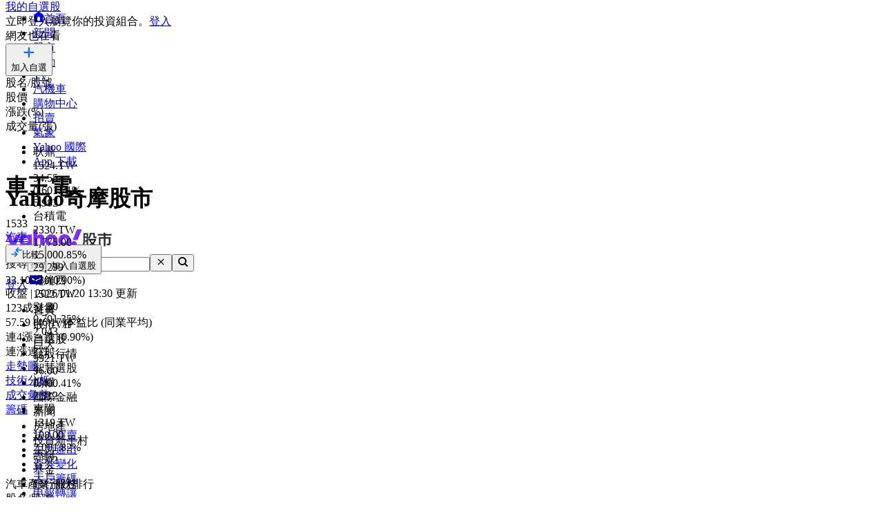

--- FILE ---
content_type: text/html; charset=utf-8
request_url: https://tw.stock.yahoo.com/quote/1533/revenue
body_size: 67050
content:
<!DOCTYPE html><html id="atomic" class="NoJs chrome desktop" lang="zh-Hant-TW"><head prefix="og: http://ogp.me/ns#"><script>window.performance && window.performance.mark && window.performance.mark('PageStart');</script><meta charSet="utf-8"/><meta property="og:type" content="website"/><meta property="al:ios:app_name" content="股市"/><meta property="al:ios:app_store_id" content="790214428"/><meta property="al:android:app_name" content="股市"/><meta property="al:android:package" content="com.yahoo.mobile.client.android.TWStock"/><meta property="al:ios:url" content="ytwstock://quote/1533.TW"/><meta property="al:android:url" content="ytwstock://quote/1533.TW"/><meta property="apple-itunes-app" content="app-id=790214428,app-argument=ytwstock://quote/1533.TW"/><meta property="og:description" content="車王電(1533.TW)，Yahoo奇摩股市提供個股營收資訊，包括月營收、去年同月營收、月增率、去年同月增減、累計營收、季營收、年營收等財報更新。"/><meta property="og:image" content="https://s.yimg.com/cv/apiv2/social/images/yahoo_default_logo-1200x1200.png"/><meta property="og:site_name" content="Yahoo奇摩股市"/><meta property="og:title" content="車王電(1533.TW) 財務報表 - 營收表 - Yahoo奇摩股市"/><meta property="og:url" content="https://tw.stock.yahoo.com/quote/1533.TW/revenue"/><meta name="oath:guce:consent-host" content="guce.yahoo.com"/><meta name="twitter:description" content="車王電(1533.TW)，Yahoo奇摩股市提供個股營收資訊，包括月營收、去年同月營收、月增率、去年同月增減、累計營收、季營收、年營收等財報更新。"/><meta name="twitter:image" content="https://s.yimg.com/cv/apiv2/social/images/yahoo_default_logo-1200x1200.png"/><meta name="twitter:image:src" content="https://s.yimg.com/cv/apiv2/social/images/yahoo_default_logo-1200x1200.png"/><meta name="twitter:title" content="車王電(1533.TW) 財務報表 - 營收表 - Yahoo奇摩股市"/><meta name="description" content="車王電(1533.TW)，Yahoo奇摩股市提供個股營收資訊，包括月營收、去年同月營收、月增率、去年同月增減、累計營收、季營收、年營收等財報更新。"/><link rel="preload" href="https://s.yimg.com/dc/td-app-stock/fonts/YahooSansFinancial-Regular-Web.woff2" as="font" crossorigin="anonymous"/><link rel="preload" href="https://s.yimg.com/dc/td-app-stock/fonts/YahooSansFinancial-Semibold-Web.woff2" as="font" crossorigin="anonymous"/><link rel="preconnect" href="https://s.yimg.com"/><link rel="dns-prefetch" href="https://s.yimg.com"/><link rel="dns-prefetch" href="https://consent.cmp.oath.com"/><link rel="dns-prefetch" href="https://geo.yahoo.com"/><link rel="dns-prefetch" href="https://beap.gemini.yahoo.com"/><link rel="dns-prefetch" href="https://yep.video.yahoo.com"/><link rel="dns-prefetch" href="https://video-api.yql.yahoo.com"/><link rel="canonical" href="https://tw.stock.yahoo.com/quote/1533.TW/revenue"/><link rel="preload" href="https://s.yimg.com/du/ay/wnsrvbjmeprtfrnfx.js" as="script"/><link rel="preload" href="https://securepubads.g.doubleclick.net/tag/js/gpt.js" as="script"/><link rel="preload" href="https://s.yimg.com/aaq/prebid/prebid-current.js" as="script"/><link rel="preload" href="https://s.yimg.com/eh/prebid-config/finance-tw-desktop.json?v=20474" as="fetch" crossorigin="anonymous"/><link rel="preload" href="https://s.yimg.com/aaq/f10d509c/d3lm64ch1c76ug.js" as="script"/><link rel="preload" href="https://cdn.taboola.com/libtrc/yahootwhk-network/loader.js" as="script"/><title>車王電(1533.TW) 財務報表 - 營收表 - Yahoo奇摩股市</title><link rel="stylesheet" href="https://s.yimg.com/nb/td-app-stock/css/atomic.fa43e917.css"/><link rel="stylesheet" href="https://s.yimg.com/nb/td-app-stock/css/normalize.64b2b4fa.css"/><link rel="stylesheet" href="https://s.yimg.com/aaq/yc/css/base.f31a45ab.css"/><link rel="stylesheet" href="https://s.yimg.com/aaq/yc/css/helpers.fd27de9a.css"/><link rel="stylesheet" href="https://s.yimg.com/nb/td-app-stock/css/app.1062befe.css"/><link rel="stylesheet" href="https://s.yimg.com/nb/td-app-stock/css/react-day-picker.af287261.css"/><link rel="stylesheet" href="https://s.yimg.com/nb/td-app-stock/css/stock-search-bar.f1421cce.css"/><link rel="stylesheet" href="https://s.yimg.com/nb/td-app-stock/css/table.8bd1ac6e.css"/><script src="https://s.yimg.com/aaq/yc/2.9.0/zh.js"></script><script src="https://s.yimg.com/ss/analytics3.js"></script><script src="https://s.yimg.com/wi/ytc.js"></script><script src="https://s.yimg.com/oa/consent.js" defer=""></script><script src="https://s.yimg.com/aaq/benji/benji-2.3.107.js"></script><script src="https://s.yimg.com/nb/td-app-stock/js/chart-lib.54b2614984f63e561e06.modern.js" defer=""></script><script src="https://s.yimg.com/nb/td-app-stock/js/highstock-11.4.8-patch.a25bca6d.js"></script><script src="https://consent.cmp.oath.com/cmpStub.min.js"></script><script src="https://consent.cmp.oath.com/cmp.js" async=""></script><script>(function(html){var c = html.className;c += " JsEnabled";c = c.replace("NoJs","");html.className = c;})(document.documentElement);</script></head><script>YAHOO.i13n.SPACEID = 152952224;</script><script>(function () {
if (!window.YAHOO || !window.YAHOO.i13n || !window.YAHOO.i13n.Rapid) { return; }
var rapidConfig = {"client_only":1,"compr_type":"deflate","pageview_on_init":false,"tag_id":"G-T9N0HDPP58","track_right_click":false,"viewability":true,"tracked_mods_viewability":{"module-ntk":"ntk"},"webworker_file":"/__rapid-worker-1.2.js","keys":{"site":"finance","pct":"qsp","pt":"utility","ver":"ydotcom","pg_name":"revenue","auth_state":"signed_out","pstcat":"equities","ticker":"1533.TW","mrkt":"tw","lang":"zh-Hant-TW","colo":"ap-southeast-1","_yrid":"2m2q229kmve42","_rid":"2m2q229kmve42","abk":""},"test_id":"","spaceid":152952224};
window.rapidInstance = new window.YAHOO.i13n.Rapid(rapidConfig);
})();</script><body><div id="app"><div data-reactroot=""><div><div class="render-target-active  render-target-default" id="render-target-default"><div class="app app-rwd D(f) Fxd(c) Bxz(bb) Mih(100vh)"><div id="Header" class="Z(11) Miw($w-container-padding-min) Mb($header-module-margin)"><div><div id="uh-0-BTSHeader-Proxy"><header id="bts-header" class="header-wrapper" style="height:212px"><div class="Pos(f) W(100%) Start(0) Z(20) Bgc(#fff) Miw(1024px)" style="height:212px"><nav class="site-navs Bgc($c-fuji-grape-jelly) D(f) Ai(c) Jc(c) Pos(r) Z(20)" aria-label="SITE_NAVIGATION"><ul class="site-navs-list D(f) Ai(c) Px(40px) W(100%) Maw(1440px)--lg1440 Px(63px)--lg1440 Bxz(bb)"><li class="Mend(30px) Pos(r)"><a href="https://tw.yahoo.com" class="C(#fff) Fz(12px) Fw(700) H(40px) D(f) Ai(c) Td(n) Td(u):h"><svg xmlns="http://www.w3.org/2000/svg" width="16" height="16" viewBox="0 0 16 16" class="Mend(4px) W(12px) H(12px) T(-1px) Pos(r)"><path fill="currentColor" d="M8 .5 0 6.136h1.455V16h13.09V6.136H16zM6 14v-4a2 2 0 1 1 4 0v4q0 .102-.01.2H6.01A2 2 0 0 1 6 14"></path></svg>首頁</a></li><li class="Mend(30px) Pos(r)"><a href="https://tw.news.yahoo.com" class="C(#fff) Fz(12px) Fw(700) H(40px) D(f) Ai(c) Td(n) Td(u):h">新聞</a></li><li class="Mend(30px) Pos(r)"><a href="https://tw.stock.yahoo.com/" class="C(#fff) Fz(12px) Fw(700) H(40px) D(f) Ai(c) Td(n) Td(u):h">股市</a><i class="Pos(a) Start(50%) B(0px) Mstart(-6px) Lh(6px)"><svg xmlns="http://www.w3.org/2000/svg" width="12" height="6" viewBox="0 0 12 6" fill="none"><path d="M6 0L12 6H0L6 0Z" fill="#fff"></path></svg></i></li><li class="Mend(30px) Pos(r)"><a href="https://tw.sports.yahoo.com/" class="C(#fff) Fz(12px) Fw(700) H(40px) D(f) Ai(c) Td(n) Td(u):h">運動</a></li><li class="Mend(30px) Pos(r)"><a href="https://tw.tv.yahoo.com/" class="C(#fff) Fz(12px) Fw(700) H(40px) D(f) Ai(c) Td(n) Td(u):h">TV</a></li><li class="Mend(30px) Pos(r)"><a href="https://autos.yahoo.com.tw/" class="C(#fff) Fz(12px) Fw(700) H(40px) D(f) Ai(c) Td(n) Td(u):h">汽機車</a></li><li class="Mend(30px) Pos(r)"><a href="https://tw.buy.yahoo.com/" class="C(#fff) Fz(12px) Fw(700) H(40px) D(f) Ai(c) Td(n) Td(u):h">購物中心</a></li><li class="Mend(30px) Pos(r)"><a href="https://tw.bid.yahoo.com/" class="C(#fff) Fz(12px) Fw(700) H(40px) D(f) Ai(c) Td(n) Td(u):h">拍賣</a></li><li class="Mend(30px) Pos(r)"><a href="https://tw.news.yahoo.com/weather/" class="C(#fff) Fz(12px) Fw(700) H(40px) D(f) Ai(c) Td(n) Td(u):h">氣象</a></li><li class="Mend(30px) Pos(r)"><a href="https://www.yahoo.com/everything/world/" class="C(#fff) Fz(12px) Fw(700) H(40px) D(f) Ai(c) Td(n) Td(u):h">Yahoo 國際</a></li><li class="Mend(30px) Pos(r)"><a href="https://promo.campaign.yahoo.com.tw/yahoo-allapp/" class="C(#fff) Fz(12px) Fw(700) H(40px) D(f) Ai(c) Td(n) Td(u):h">App 下載</a></li></ul></nav><div class="H(68px) D(f) Jc(c) Z(20) Pos(r) Bgc(#fff)"><div class="Px(40px) W(100%) Maw(1440px)--lg1440 Px(63px)--lg1440 Pos(r) Bxz(bb) H(fc) Pos(r) T(16px) D(f) Ai(c)"><h1 class="Hidden">Yahoo奇摩股市</h1><a href="https://tw.stock.yahoo.com" class="D(f) Ai(c)"><svg width="155" height="32" viewBox="0 0 155 32" fill="none" xmlns="http://www.w3.org/2000/svg"><mask id="mask0_2672_27290" style="mask-type:luminance" maskUnits="userSpaceOnUse" x="0" y="0" width="111" height="31"><path fill-rule="evenodd" clip-rule="evenodd" d="M103.6 0L97.304 15.4792H104.336L110.632 0H103.6ZM95.1614 21.0368C95.1614 23.1848 96.8019 24.9576 99.0122 24.9576C101.289 24.9576 102.997 23.1168 102.997 20.9008C102.997 18.7176 101.357 16.98 99.1465 16.98C96.8695 16.98 95.1614 18.8544 95.1614 21.0368ZM88.7986 16.1272C88.7986 14.2176 87.3922 12.6832 85.4499 12.6832C83.5077 12.6832 82.1012 14.2176 82.1012 16.1272C82.1012 18.0368 83.5077 19.5712 85.4499 19.5712C87.3922 19.5712 88.7986 18.0368 88.7986 16.1272ZM69.8457 16.1272C69.8457 14.2176 68.4392 12.6832 66.4969 12.6832C64.5547 12.6832 63.1482 14.2176 63.1482 16.1272C63.1482 18.0368 64.5547 19.5712 66.4969 19.5712C68.4392 19.5712 69.8457 18.0368 69.8457 16.1272ZM29.1928 19.6392C27.2175 19.6392 25.7105 18.1048 25.7105 16.1272C25.7105 14.1496 27.2175 12.616 29.1928 12.616C31.1351 12.616 32.6421 14.1496 32.6421 16.1272C32.6421 18.1048 31.1351 19.6392 29.1928 19.6392ZM0.830078 7.5688L7.99579 24.7872L5.41786 30.9928H11.713L21.2571 7.5688H14.9942L11.1104 17.5928L7.25958 7.5688H0.830078ZM75.4714 16.1272C75.4714 21.2416 71.6206 25.0944 66.4969 25.0944C61.3733 25.0944 57.5225 21.2416 57.5225 16.1272C57.5225 11.0128 61.3733 7.16 66.4969 7.16C71.6206 7.16 75.4714 11.0128 75.4714 16.1272ZM94.4244 16.1272C94.4244 21.2416 90.5736 25.0944 85.4499 25.0944C80.3263 25.0944 76.4763 21.2416 76.4763 16.1272C76.4763 11.0128 80.3263 7.16 85.4499 7.16C90.5736 7.16 94.4244 11.0128 94.4244 16.1272ZM40.2101 0V24.6504H46.1375V15.548C46.1375 13.7744 46.9743 12.7168 48.3139 12.7168C49.6198 12.7168 50.356 13.6384 50.356 15.3432V24.6504H56.2834V13.9112C56.2834 9.7512 54.0732 7.16 50.5241 7.16C48.6156 7.16 47.1416 7.9104 46.1037 9.24V0H40.2101ZM32.5085 7.5688V9.172C31.6041 7.9784 29.9298 7.16 27.9875 7.16C23.3997 7.16 19.9842 11.2848 19.9842 16.1272C19.9842 21.1048 23.3659 25.0944 27.9875 25.0944C29.9298 25.0944 31.6041 24.3104 32.5085 23.0488V24.6504H38.2348V7.5688H32.5085Z" fill="white"></path></mask><g mask="url(#mask0_2672_27290)"><rect width="110.629" height="32" fill="var(--logo-brand, #7d2eff)"></rect></g><path fill-rule="evenodd" clip-rule="evenodd" d="M112.835 15.6184C112.835 17.6192 112.598 20.9184 111.543 22.9405L113.309 24.6432C114.407 22.536 114.773 19.4923 114.838 17.0232L115.355 18.3003C116.001 18.0662 116.711 17.7682 117.4 17.4064V21.7059C117.4 22.238 117.293 22.4935 116.711 22.4935L114.945 22.4509L115.419 24.622H117.207C118.8 24.622 119.403 24.175 119.403 22.5999V11.9361L120.997 13.5112C122.763 12.1703 123.753 10.1482 123.753 7.84942V7.33858H127.242V11.404C127.242 12.2128 127.802 12.6385 128.577 12.6385H131.872V10.4888H129.654C129.409 10.4888 129.345 10.3258 129.333 10.1567L129.331 5.29522H121.729V7.42372C121.729 9.23294 120.954 10.8293 119.403 11.8297V5.40165H112.835V15.6184ZM115.462 9.87149L114.859 10.6803V7.38115H117.4V11.1486C116.797 10.659 116.151 10.2546 115.462 9.87149ZM114.859 11.6381C115.57 12.0851 116.022 12.447 116.754 13.0855L117.4 12.2767V15.3204C116.561 15.6823 115.764 15.9803 114.859 16.2357V11.6381ZM132.367 22.5573C130.558 22.1742 128.964 21.5782 127.608 20.7268C129.008 19.3859 130.17 17.7682 130.989 15.7887V13.8305H120.028V15.9164H121.061C121.88 17.8533 122.892 19.4072 124.162 20.663C122.741 21.5356 121.147 22.1742 119.511 22.6425L120.76 24.622C122.655 23.9834 124.378 23.1746 125.885 22.1103C127.371 23.1959 129.137 24.026 131.204 24.6858L132.367 22.5573ZM128.491 15.9164C127.866 17.3212 126.962 18.4706 125.885 19.4071C124.851 18.4706 123.99 17.2999 123.258 15.9164H128.491ZM145.008 6.87031H153.6V9.08394H144.642V11.3614H151.877V20.8971C151.877 22.0465 151.231 22.9192 150.004 22.9192H146.86L146.408 20.6417H149.013C149.465 20.6417 149.595 20.5353 149.595 19.9818V13.4899H144.642V24.622H142.359V13.4899H137.514V23.132H135.231V11.3614H142.359V9.08394H133.444V6.87031H142.488C142.165 6.18919 141.885 5.72092 141.476 5.08237L143.866 4.57153C144.319 5.31651 144.685 6.06148 145.008 6.87031Z" fill="var(--logo-property, #232a31)"></path></svg></a><div class="D(f) Ai(c) Jc(sb) Fxg(1) Mstart(42px)"><div class="Bxz(bb) Fxg(1) Fxs(1) Maw(670px) Pos(r)"><form method="get" action="https://tw.search.yahoo.com/search" class="Bdw(1px) D(f) Bds(s) P(2px) Bg($c-fuji-grey-hair) Bdrs(20px) Bdc($c-fuji-dirty-seagull)"><input type="hidden" name="fr" value="finance"/><input type="hidden" name="fr2" value="p:finvsrp,m:sb"/><label for="search-input" class="Hidden">搜尋</label><input type="text" id="search-input" name="p" value="" placeholder="搜尋" autoComplete="off" autoCapitalize="off" role="combobox" aria-controls="search-assist" aria-autocomplete="list" aria-expanded="false" aria-activedescendant="" class="Bxz(bb) C($c-fuji-dolphin)::ph H(40px) H(100%) Px(16px) O(n) W(100%) Bgc(t) Bdw(0px) O(n) Bxsh(n)"/><button type="button" aria-label="清除" class="Mend(16px) Bgc(t) Hidden"><svg xmlns="http://www.w3.org/2000/svg" width="16" height="16" viewBox="0 0 16 16"><path fill="currentColor" d="m12.526 4.465-.99-.99L8 7.01 4.465 3.475l-.99.99L7.01 8l-3.535 3.536.99.99L8 8.99l3.536 3.536.99-.99L8.99 8z"></path></svg></button><button type="submit" aria-label="搜尋" class="Bxz(bb) Bgc(#7d2eff) Bdrs(20px) Px(28px) Py(12px) C(#fff) Bdw(0px) W(72px) H(40px) Cur(p)"><svg xmlns="http://www.w3.org/2000/svg" width="16" height="16" viewBox="0 0 16 16"><path fill="currentColor" d="M11 7a4 4 0 1 0-8 0 4 4 0 0 0 8 0m-.524 4.89a6 6 0 1 1 1.414-1.414L15.415 14 14 15.414z"></path></svg></button></form></div><div class="D(f) Ai(c) Mstart(176px)"><a href="https://login.yahoo.com/?.lang=zh-Hant-TW&amp;.done=https%3A%2F%2Ftw.stock.yahoo.com%2Fquote%2F1533%2Frevenue&amp;.src=finance&amp;.intl=tw" class="Mend(16px) Td(n) Py(12px) Px(18px) Lh(36px) Bdrs(99px) Bdw(2px) C($c-fuji-batcave) Bdc($c-fuji-dirty-seagull) Bds(s) W(80px) H(40px) Bxz(bb) Bgc(#fff) D(f) Ai(c) Jc(c) Bxsh(btsBoxShadowElevation3):h Fz(16px) Fw(700)">登入</a><a href="https://mail.yahoo.com/?.intl=tw&amp;.lang=zh-Hant-TW" class="Pos(r) Py(12px) Px(10px) Bdrs(99px) Bdw(2px) Bdc(#7d2eff) Bds(s) W(54px) H(40px) Bxz(bb) Bgc(#fff) D(f) Ai(c) Jc(c) Bxsh(btsBoxShadowElevation3):h"><svg xmlns="http://www.w3.org/2000/svg" width="24" height="24" viewBox="0 0 24 24" class="W(30px) H(30px) C(#7d2eff)"><path fill="currentColor" d="M3 5.455h18v13.09H3zm9 9 7-3.819v-2.05l-7 3.818-7-3.818v2.05z"></path></svg></a></div></div></div></div><div id="expand-area" class="Bgc(#fff) Trstf(eo) Trsdu(.3s)" style="transform:translateY(0px)"><nav class="D(f) Ai(c) Jc(c) Bg(btsHeaderNavigationGradient) H(48px)" aria-label="MAIN_NAVIGATION"><div class="Px(24px) W(100%) Maw(1440px)--lg1440 Px(48px)--lg1440 Bxz(bb)"><div class="D(f) Ai(c) Tw(nw) Ov(h)"><ul class="V(h) Pos(a) D(f) Ai(c) Tw(nw)"><li class="Fz(16px) H(48px) Px(16px) Py(12px) Lh(24px) Fw(700) Bxz(bb)">首頁</li><li class="Fz(16px) H(48px) Px(16px) Py(12px) Lh(24px) Fw(700) Bxz(bb)">股市VIP</li><li class="Fz(16px) H(48px) Px(16px) Py(12px) Lh(24px) Fw(700) Bxz(bb)">自選股</li><li class="Fz(16px) H(48px) Px(16px) Py(12px) Lh(24px) Fw(700) Bxz(bb)">台股行情</li><li class="Fz(16px) H(48px) Px(16px) Py(12px) Lh(24px) Fw(700) Bxz(bb)">智慧選股</li><li class="Fz(16px) H(48px) Px(16px) Py(12px) Lh(24px) Fw(700) Bxz(bb)">期權</li><li class="Fz(16px) H(48px) Px(16px) Py(12px) Lh(24px) Fw(700) Bxz(bb)">國際金融</li><li class="Fz(16px) H(48px) Px(16px) Py(12px) Lh(24px) Fw(700) Bxz(bb)">新聞</li><li class="Fz(16px) H(48px) Px(16px) Py(12px) Lh(24px) Fw(700) Bxz(bb)">房地產</li><li class="Fz(16px) H(48px) Px(16px) Py(12px) Lh(24px) Fw(700) Bxz(bb)">投資新手村</li><li class="Fz(16px) H(48px) Px(16px) Py(12px) Lh(24px) Fw(700) Bxz(bb)">專輯</li><li class="Fz(16px) H(48px) Px(16px) Py(12px) Lh(24px) Fw(700) Bxz(bb)">基金</li><li class="Fz(16px) H(48px) Px(16px) Py(12px) Lh(24px) Fw(700) Bxz(bb)">銀行服務</li></ul><ul id="nav-item-list" class="D(f) Ai(c) Tw(nw)"><li class="nav-item Pos(r) Bxz(bb) H(48px)--pointerCoarse Px(16px)--pointerCoarse Py(12px)--pointerCoarse"><a href="https://tw.stock.yahoo.com/" class="bts-header-nav-item-link Bxz(bb) Fz(16px) C(#7d2eff):h Fw(700) Lh(24px) Td(n) D(ib) H(48px) H(24px)--pointerCoarse Px(16px) Py(12px) Px(0)--pointerCoarse Py(0)--pointerCoarse C($c-fuji-batcave)">首頁</a><div class="Pos(a) T(44px) Z(20) nav-item:h_V(v) nav-item:h_Op(100) Trsp(a) Trsdu(.2s) Trstf(eio) Bxz(bb) V(h) Op(0)"><ul class="Bdw(1px) Bds(s) Bdc($c-fuji-dirty-seagull) Bsxh(btsBoxShadowElevation3) Bgc(#fff) Bdrs(8px) Px(8px) Py(13px) Bxz(bb) Colm(1)"><li><a href="https://tw.stock.yahoo.com/community/rank/active" class="Bg(#f8f4ff):h C(#7d2eff):h D(b) H(40px) Ov(h) Bdrs(8px) Px(16px) Py(8px) Fz(16px) Lh(24px) Whs(nw) Ell Td(n) C($c-fuji-batcave) Bxz(bb)">社群爆紅榜</a></li><li><a href="https://tw.stock.yahoo.com/reporter/" class="Bg(#f8f4ff):h C(#7d2eff):h D(b) H(40px) Ov(h) Bdrs(8px) Px(16px) Py(8px) Fz(16px) Lh(24px) Whs(nw) Ell Td(n) C($c-fuji-batcave) Bxz(bb)">Yahoo財經特派記者</a></li><li><a href="https://tw.stock.yahoo.com/topic/CEO-interview/" class="Bg(#f8f4ff):h C(#7d2eff):h D(b) H(40px) Ov(h) Bdrs(8px) Px(16px) Py(8px) Fz(16px) Lh(24px) Whs(nw) Ell Td(n) C($c-fuji-batcave) Bxz(bb)">Yahoo財經大人物</a></li></ul></div></li><li class="nav-item Pos(r) Bxz(bb) H(48px)--pointerCoarse Px(16px)--pointerCoarse Py(12px)--pointerCoarse"><a href="https://tw.stock.yahoo.com/subscription" class="bts-header-nav-item-link Bxz(bb) Fz(16px) C(#7d2eff):h Fw(700) Lh(24px) Td(n) D(ib) H(48px) H(24px)--pointerCoarse Px(16px) Py(12px) Px(0)--pointerCoarse Py(0)--pointerCoarse C($c-fuji-batcave)">股市VIP</a><div class="Pos(a) T(44px) Z(20) nav-item:h_V(v) nav-item:h_Op(100) Trsp(a) Trsdu(.2s) Trstf(eio) Bxz(bb) V(h) Op(0)"><ul class="Bdw(1px) Bds(s) Bdc($c-fuji-dirty-seagull) Bsxh(btsBoxShadowElevation3) Bgc(#fff) Bdrs(8px) Px(8px) Py(13px) Bxz(bb) Colm(2)"><li><a href="https://tw.stock.yahoo.com/screener/" class="Bg(#f8f4ff):h C(#7d2eff):h D(b) H(40px) Ov(h) Bdrs(8px) Px(16px) Py(8px) Fz(16px) Lh(24px) Whs(nw) Ell Td(n) C($c-fuji-batcave) Bxz(bb)">智慧選股</a></li><li><a href="https://tw.stock.yahoo.com/quote-compare?symbolIds=2330.TW,2454.TW" class="Bg(#f8f4ff):h C(#7d2eff):h D(b) H(40px) Ov(h) Bdrs(8px) Px(16px) Py(8px) Fz(16px) Lh(24px) Whs(nw) Ell Td(n) C($c-fuji-batcave) Bxz(bb)">個股比較</a></li><li><a href="https://tw.stock.yahoo.com/quote-compare?symbolIds=0050.TW,0052.TW" class="Bg(#f8f4ff):h C(#7d2eff):h D(b) H(40px) Ov(h) Bdrs(8px) Px(16px) Py(8px) Fz(16px) Lh(24px) Whs(nw) Ell Td(n) C($c-fuji-batcave) Bxz(bb)">ETF 比較</a></li><li><a href="https://tw.stock.yahoo.com/calendar/" class="Bg(#f8f4ff):h C(#7d2eff):h D(b) H(40px) Ov(h) Bdrs(8px) Px(16px) Py(8px) Fz(16px) Lh(24px) Whs(nw) Ell Td(n) C($c-fuji-batcave) Bxz(bb)">台股行事曆</a></li><li><a href="https://tw.stock.yahoo.com/quote/2330/price-valuations" class="Bg(#f8f4ff):h C(#7d2eff):h D(b) H(40px) Ov(h) Bdrs(8px) Px(16px) Py(8px) Fz(16px) Lh(24px) Whs(nw) Ell Td(n) C($c-fuji-batcave) Bxz(bb)">個股估價</a></li><li><a href="https://tw.stock.yahoo.com/quote/2330.TW/health-check" class="Bg(#f8f4ff):h C(#7d2eff):h D(b) H(40px) Ov(h) Bdrs(8px) Px(16px) Py(8px) Fz(16px) Lh(24px) Whs(nw) Ell Td(n) C($c-fuji-batcave) Bxz(bb)">新版個股健診</a></li></ul></div></li><li class="nav-item Pos(r) Bxz(bb) H(48px)--pointerCoarse Px(16px)--pointerCoarse Py(12px)--pointerCoarse"><a href="https://tw.stock.yahoo.com/portfolios" class="bts-header-nav-item-link Bxz(bb) Fz(16px) C(#7d2eff):h Fw(700) Lh(24px) Td(n) D(ib) H(48px) H(24px)--pointerCoarse Px(16px) Py(12px) Px(0)--pointerCoarse Py(0)--pointerCoarse C($c-fuji-batcave)">自選股</a></li><li class="nav-item Pos(r) Bxz(bb) H(48px)--pointerCoarse Px(16px)--pointerCoarse Py(12px)--pointerCoarse"><a href="https://tw.stock.yahoo.com/class/" class="bts-header-nav-item-link Bxz(bb) Fz(16px) C(#7d2eff):h Fw(700) Lh(24px) Td(n) D(ib) H(48px) H(24px)--pointerCoarse Px(16px) Py(12px) Px(0)--pointerCoarse Py(0)--pointerCoarse C(#7d2eff)" aria-current="true">台股行情</a><div class="Pos(a) T(44px) Z(20) nav-item:h_V(v) nav-item:h_Op(100) Trsp(a) Trsdu(.2s) Trstf(eio) Bxz(bb) V(h) Op(0)"><ul class="Bdw(1px) Bds(s) Bdc($c-fuji-dirty-seagull) Bsxh(btsBoxShadowElevation3) Bgc(#fff) Bdrs(8px) Px(8px) Py(13px) Bxz(bb) Colm(2)"><li><a href="https://tw.stock.yahoo.com/s/tse.php" class="Bg(#f8f4ff):h C(#7d2eff):h D(b) H(40px) Ov(h) Bdrs(8px) Px(16px) Py(8px) Fz(16px) Lh(24px) Whs(nw) Ell Td(n) C($c-fuji-batcave) Bxz(bb)">大盤</a></li><li><a href="https://tw.stock.yahoo.com/sector-index" class="Bg(#f8f4ff):h C(#7d2eff):h D(b) H(40px) Ov(h) Bdrs(8px) Px(16px) Py(8px) Fz(16px) Lh(24px) Whs(nw) Ell Td(n) C($c-fuji-batcave) Bxz(bb)">類股</a></li><li><a href="https://tw.stock.yahoo.com/tw-etf/" class="Bg(#f8f4ff):h C(#7d2eff):h D(b) H(40px) Ov(h) Bdrs(8px) Px(16px) Py(8px) Fz(16px) Lh(24px) Whs(nw) Ell Td(n) C($c-fuji-batcave) Bxz(bb)">ETF專區</a></li><li><a href="https://tw.stock.yahoo.com/institutional-trading/" class="Bg(#f8f4ff):h C(#7d2eff):h D(b) H(40px) Ov(h) Bdrs(8px) Px(16px) Py(8px) Fz(16px) Lh(24px) Whs(nw) Ell Td(n) C($c-fuji-batcave) Bxz(bb)">法人進出</a></li><li><a href="https://tw.stock.yahoo.com/trading-vol-ratio/" class="Bg(#f8f4ff):h C(#7d2eff):h D(b) H(40px) Ov(h) Bdrs(8px) Px(16px) Py(8px) Fz(16px) Lh(24px) Whs(nw) Ell Td(n) C($c-fuji-batcave) Bxz(bb)">成交比重</a></li><li><a href="https://tw.stock.yahoo.com/margin-balance/" class="Bg(#f8f4ff):h C(#7d2eff):h D(b) H(40px) Ov(h) Bdrs(8px) Px(16px) Py(8px) Fz(16px) Lh(24px) Whs(nw) Ell Td(n) C($c-fuji-batcave) Bxz(bb)">資券餘額</a></li><li><a href="https://tw.stock.yahoo.com/calendar/" class="Bg(#f8f4ff):h C(#7d2eff):h D(b) H(40px) Ov(h) Bdrs(8px) Px(16px) Py(8px) Fz(16px) Lh(24px) Whs(nw) Ell Td(n) C($c-fuji-batcave) Bxz(bb)">台股行事曆</a></li><li><a href="https://tw.stock.yahoo.com/rank/change-up/" class="Bg(#f8f4ff):h C(#7d2eff):h D(b) H(40px) Ov(h) Bdrs(8px) Px(16px) Py(8px) Fz(16px) Lh(24px) Whs(nw) Ell Td(n) C($c-fuji-batcave) Bxz(bb)">漲幅排行</a></li><li><a href="https://tw.stock.yahoo.com/rank/change-down/" class="Bg(#f8f4ff):h C(#7d2eff):h D(b) H(40px) Ov(h) Bdrs(8px) Px(16px) Py(8px) Fz(16px) Lh(24px) Whs(nw) Ell Td(n) C($c-fuji-batcave) Bxz(bb)">跌幅排行</a></li><li><a href="https://tw.stock.yahoo.com/rank/volume/" class="Bg(#f8f4ff):h C(#7d2eff):h D(b) H(40px) Ov(h) Bdrs(8px) Px(16px) Py(8px) Fz(16px) Lh(24px) Whs(nw) Ell Td(n) C($c-fuji-batcave) Bxz(bb)">成交量排行</a></li><li><a href="https://tw.stock.yahoo.com/rank/foreign-investor-buy/" class="Bg(#f8f4ff):h C(#7d2eff):h D(b) H(40px) Ov(h) Bdrs(8px) Px(16px) Py(8px) Fz(16px) Lh(24px) Whs(nw) Ell Td(n) C($c-fuji-batcave) Bxz(bb)">外資買超排行</a></li><li><a href="https://tw.stock.yahoo.com/rank/foreign-investor-sell/" class="Bg(#f8f4ff):h C(#7d2eff):h D(b) H(40px) Ov(h) Bdrs(8px) Px(16px) Py(8px) Fz(16px) Lh(24px) Whs(nw) Ell Td(n) C($c-fuji-batcave) Bxz(bb)">外資賣超排行</a></li><li><a href="https://tw.stock.yahoo.com/rank/" class="Bg(#f8f4ff):h C(#7d2eff):h D(b) H(40px) Ov(h) Bdrs(8px) Px(16px) Py(8px) Fz(16px) Lh(24px) Whs(nw) Ell Td(n) C($c-fuji-batcave) Bxz(bb)">更多熱門排行</a></li><li><a href="https://tw.stock.yahoo.com/community/rank/active" class="Bg(#f8f4ff):h C(#7d2eff):h D(b) H(40px) Ov(h) Bdrs(8px) Px(16px) Py(8px) Fz(16px) Lh(24px) Whs(nw) Ell Td(n) C($c-fuji-batcave) Bxz(bb)">社群爆紅榜</a></li></ul></div></li><li class="nav-item Pos(r) Bxz(bb) H(48px)--pointerCoarse Px(16px)--pointerCoarse Py(12px)--pointerCoarse"><a href="https://tw.stock.yahoo.com/screener/" class="bts-header-nav-item-link Bxz(bb) Fz(16px) C(#7d2eff):h Fw(700) Lh(24px) Td(n) D(ib) H(48px) H(24px)--pointerCoarse Px(16px) Py(12px) Px(0)--pointerCoarse Py(0)--pointerCoarse C($c-fuji-batcave)">智慧選股</a></li><li class="nav-item Pos(r) Bxz(bb) H(48px)--pointerCoarse Px(16px)--pointerCoarse Py(12px)--pointerCoarse"><a href="https://tw.stock.yahoo.com/future/" class="bts-header-nav-item-link Bxz(bb) Fz(16px) C(#7d2eff):h Fw(700) Lh(24px) Td(n) D(ib) H(48px) H(24px)--pointerCoarse Px(16px) Py(12px) Px(0)--pointerCoarse Py(0)--pointerCoarse C($c-fuji-batcave)">期權</a><div class="Pos(a) T(44px) Z(20) nav-item:h_V(v) nav-item:h_Op(100) Trsp(a) Trsdu(.2s) Trstf(eio) Bxz(bb) V(h) Op(0)"><ul class="Bdw(1px) Bds(s) Bdc($c-fuji-dirty-seagull) Bsxh(btsBoxShadowElevation3) Bgc(#fff) Bdrs(8px) Px(8px) Py(13px) Bxz(bb) Colm(1)"><li><a href="https://tw.stock.yahoo.com/future/futures.html?fumr=futurefull" class="Bg(#f8f4ff):h C(#7d2eff):h D(b) H(40px) Ov(h) Bdrs(8px) Px(16px) Py(8px) Fz(16px) Lh(24px) Whs(nw) Ell Td(n) C($c-fuji-batcave) Bxz(bb)">台指期貨</a></li><li><a href="https://tw.stock.yahoo.com/future/options.html?opmr=optionfull&amp;opcm=WTXO" class="Bg(#f8f4ff):h C(#7d2eff):h D(b) H(40px) Ov(h) Bdrs(8px) Px(16px) Py(8px) Fz(16px) Lh(24px) Whs(nw) Ell Td(n) C($c-fuji-batcave) Bxz(bb)">指數選擇權</a></li><li><a href="https://tw.stock.yahoo.com/future/futures_uncovered.html" class="Bg(#f8f4ff):h C(#7d2eff):h D(b) H(40px) Ov(h) Bdrs(8px) Px(16px) Py(8px) Fz(16px) Lh(24px) Whs(nw) Ell Td(n) C($c-fuji-batcave) Bxz(bb)">未平倉數</a></li><li><a href="https://tw.stock.yahoo.com/topic/futures" class="Bg(#f8f4ff):h C(#7d2eff):h D(b) H(40px) Ov(h) Bdrs(8px) Px(16px) Py(8px) Fz(16px) Lh(24px) Whs(nw) Ell Td(n) C($c-fuji-batcave) Bxz(bb)">｜期貨停看聽｜</a></li></ul></div></li><li class="nav-item Pos(r) Bxz(bb) H(48px)--pointerCoarse Px(16px)--pointerCoarse Py(12px)--pointerCoarse"><a href="https://tw.stock.yahoo.com/markets/" class="bts-header-nav-item-link Bxz(bb) Fz(16px) C(#7d2eff):h Fw(700) Lh(24px) Td(n) D(ib) H(48px) H(24px)--pointerCoarse Px(16px) Py(12px) Px(0)--pointerCoarse Py(0)--pointerCoarse C($c-fuji-batcave)">國際金融</a><div class="Pos(a) T(44px) Z(20) nav-item:h_V(v) nav-item:h_Op(100) Trsp(a) Trsdu(.2s) Trstf(eio) Bxz(bb) V(h) Op(0)"><ul class="Bdw(1px) Bds(s) Bdc($c-fuji-dirty-seagull) Bsxh(btsBoxShadowElevation3) Bgc(#fff) Bdrs(8px) Px(8px) Py(13px) Bxz(bb) Colm(2)"><li><a href="https://tw.stock.yahoo.com/world-indices/" class="Bg(#f8f4ff):h C(#7d2eff):h D(b) H(40px) Ov(h) Bdrs(8px) Px(16px) Py(8px) Fz(16px) Lh(24px) Whs(nw) Ell Td(n) C($c-fuji-batcave) Bxz(bb)">國際指數</a></li><li><a href="https://tw.stock.yahoo.com/currencies/" class="Bg(#f8f4ff):h C(#7d2eff):h D(b) H(40px) Ov(h) Bdrs(8px) Px(16px) Py(8px) Fz(16px) Lh(24px) Whs(nw) Ell Td(n) C($c-fuji-batcave) Bxz(bb)">外匯</a></li><li><a href="https://tw.stock.yahoo.com/us-market/" class="Bg(#f8f4ff):h C(#7d2eff):h D(b) H(40px) Ov(h) Bdrs(8px) Px(16px) Py(8px) Fz(16px) Lh(24px) Whs(nw) Ell Td(n) C($c-fuji-batcave) Bxz(bb)">美股</a></li><li><a href="https://tw.stock.yahoo.com/hk-market/" class="Bg(#f8f4ff):h C(#7d2eff):h D(b) H(40px) Ov(h) Bdrs(8px) Px(16px) Py(8px) Fz(16px) Lh(24px) Whs(nw) Ell Td(n) C($c-fuji-batcave) Bxz(bb)">港股</a></li><li><a href="https://tw.stock.yahoo.com/cn-market/" class="Bg(#f8f4ff):h C(#7d2eff):h D(b) H(40px) Ov(h) Bdrs(8px) Px(16px) Py(8px) Fz(16px) Lh(24px) Whs(nw) Ell Td(n) C($c-fuji-batcave) Bxz(bb)">滬深股</a></li><li><a href="https://tw.stock.yahoo.com/commodities/" class="Bg(#f8f4ff):h C(#7d2eff):h D(b) H(40px) Ov(h) Bdrs(8px) Px(16px) Py(8px) Fz(16px) Lh(24px) Whs(nw) Ell Td(n) C($c-fuji-batcave) Bxz(bb)">原物料</a></li><li><a href="https://tw.stock.yahoo.com/adr/" class="Bg(#f8f4ff):h C(#7d2eff):h D(b) H(40px) Ov(h) Bdrs(8px) Px(16px) Py(8px) Fz(16px) Lh(24px) Whs(nw) Ell Td(n) C($c-fuji-batcave) Bxz(bb)">ADR</a></li><li><a href="https://tw.stock.yahoo.com/cryptocurrencies/" class="Bg(#f8f4ff):h C(#7d2eff):h D(b) H(40px) Ov(h) Bdrs(8px) Px(16px) Py(8px) Fz(16px) Lh(24px) Whs(nw) Ell Td(n) C($c-fuji-batcave) Bxz(bb)">加密貨幣</a></li></ul></div></li><li class="nav-item Pos(r) Bxz(bb) H(48px)--pointerCoarse Px(16px)--pointerCoarse Py(12px)--pointerCoarse"><a href="https://tw.stock.yahoo.com/news/" class="bts-header-nav-item-link Bxz(bb) Fz(16px) C(#7d2eff):h Fw(700) Lh(24px) Td(n) D(ib) H(48px) H(24px)--pointerCoarse Px(16px) Py(12px) Px(0)--pointerCoarse Py(0)--pointerCoarse C($c-fuji-batcave)">新聞</a><div class="Pos(a) T(44px) Z(20) nav-item:h_V(v) nav-item:h_Op(100) Trsp(a) Trsdu(.2s) Trstf(eio) Bxz(bb) V(h) Op(0)"><ul class="Bdw(1px) Bds(s) Bdc($c-fuji-dirty-seagull) Bsxh(btsBoxShadowElevation3) Bgc(#fff) Bdrs(8px) Px(8px) Py(13px) Bxz(bb) Colm(2)"><li><a href="https://tw.stock.yahoo.com/tw-market/" class="Bg(#f8f4ff):h C(#7d2eff):h D(b) H(40px) Ov(h) Bdrs(8px) Px(16px) Py(8px) Fz(16px) Lh(24px) Whs(nw) Ell Td(n) C($c-fuji-batcave) Bxz(bb)">台股盤勢</a></li><li><a href="https://tw.stock.yahoo.com/etf" class="Bg(#f8f4ff):h C(#7d2eff):h D(b) H(40px) Ov(h) Bdrs(8px) Px(16px) Py(8px) Fz(16px) Lh(24px) Whs(nw) Ell Td(n) C($c-fuji-batcave) Bxz(bb)">ETF</a></li><li><a href="https://tw.stock.yahoo.com/us-market-news" class="Bg(#f8f4ff):h C(#7d2eff):h D(b) H(40px) Ov(h) Bdrs(8px) Px(16px) Py(8px) Fz(16px) Lh(24px) Whs(nw) Ell Td(n) C($c-fuji-batcave) Bxz(bb)">美股</a></li><li><a href="https://tw.stock.yahoo.com/cnhk-market" class="Bg(#f8f4ff):h C(#7d2eff):h D(b) H(40px) Ov(h) Bdrs(8px) Px(16px) Py(8px) Fz(16px) Lh(24px) Whs(nw) Ell Td(n) C($c-fuji-batcave) Bxz(bb)">陸港股</a></li><li><a href="https://tw.stock.yahoo.com/gold/" class="Bg(#f8f4ff):h C(#7d2eff):h D(b) H(40px) Ov(h) Bdrs(8px) Px(16px) Py(8px) Fz(16px) Lh(24px) Whs(nw) Ell Td(n) C($c-fuji-batcave) Bxz(bb)">黃金</a></li><li><a href="https://tw.stock.yahoo.com/currency-news" class="Bg(#f8f4ff):h C(#7d2eff):h D(b) H(40px) Ov(h) Bdrs(8px) Px(16px) Py(8px) Fz(16px) Lh(24px) Whs(nw) Ell Td(n) C($c-fuji-batcave) Bxz(bb)">外匯</a></li><li><a href="https://tw.stock.yahoo.com/personal-finance/" class="Bg(#f8f4ff):h C(#7d2eff):h D(b) H(40px) Ov(h) Bdrs(8px) Px(16px) Py(8px) Fz(16px) Lh(24px) Whs(nw) Ell Td(n) C($c-fuji-batcave) Bxz(bb)">個人理財</a></li><li><a href="https://tw.stock.yahoo.com/market-trend" class="Bg(#f8f4ff):h C(#7d2eff):h D(b) H(40px) Ov(h) Bdrs(8px) Px(16px) Py(8px) Fz(16px) Lh(24px) Whs(nw) Ell Td(n) C($c-fuji-batcave) Bxz(bb)">民生景氣</a></li><li><a href="https://tw.stock.yahoo.com/magazine" class="Bg(#f8f4ff):h C(#7d2eff):h D(b) H(40px) Ov(h) Bdrs(8px) Px(16px) Py(8px) Fz(16px) Lh(24px) Whs(nw) Ell Td(n) C($c-fuji-batcave) Bxz(bb)">財經雜誌</a></li><li><a href="https://tw.stock.yahoo.com/reporter/" class="Bg(#f8f4ff):h C(#7d2eff):h D(b) H(40px) Ov(h) Bdrs(8px) Px(16px) Py(8px) Fz(16px) Lh(24px) Whs(nw) Ell Td(n) C($c-fuji-batcave) Bxz(bb)">Yahoo財經特派</a></li><li><a href="https://tw.stock.yahoo.com/topic/franklin2025" class="Bg(#f8f4ff):h C(#7d2eff):h D(b) H(40px) Ov(h) Bdrs(8px) Px(16px) Py(8px) Fz(16px) Lh(24px) Whs(nw) Ell Td(n) C($c-fuji-batcave) Bxz(bb)">｜基金聰明挑｜</a></li><li><a href="https://tw.stock.yahoo.com/topic/tibtwse" class="Bg(#f8f4ff):h C(#7d2eff):h D(b) H(40px) Ov(h) Bdrs(8px) Px(16px) Py(8px) Fz(16px) Lh(24px) Whs(nw) Ell Td(n) C($c-fuji-batcave) Bxz(bb)">｜創新望遠鏡｜</a></li></ul></div></li><li class="nav-item Pos(r) Bxz(bb) H(48px)--pointerCoarse Px(16px)--pointerCoarse Py(12px)--pointerCoarse"><a href="https://tw.stock.yahoo.com/real-estate/" class="bts-header-nav-item-link Bxz(bb) Fz(16px) C(#7d2eff):h Fw(700) Lh(24px) Td(n) D(ib) H(48px) H(24px)--pointerCoarse Px(16px) Py(12px) Px(0)--pointerCoarse Py(0)--pointerCoarse C($c-fuji-batcave)">房地產</a><div class="Pos(a) T(44px) Z(20) nav-item:h_V(v) nav-item:h_Op(100) Trsp(a) Trsdu(.2s) Trstf(eio) Bxz(bb) V(h) Op(0)"><ul class="Bdw(1px) Bds(s) Bdc($c-fuji-dirty-seagull) Bsxh(btsBoxShadowElevation3) Bgc(#fff) Bdrs(8px) Px(8px) Py(13px) Bxz(bb) Colm(2)"><li><a href="https://tw.stock.yahoo.com/estate-news/" class="Bg(#f8f4ff):h C(#7d2eff):h D(b) H(40px) Ov(h) Bdrs(8px) Px(16px) Py(8px) Fz(16px) Lh(24px) Whs(nw) Ell Td(n) C($c-fuji-batcave) Bxz(bb)">房產新聞</a></li><li><a href="https://tw.stock.yahoo.com/house-knowhow/" class="Bg(#f8f4ff):h C(#7d2eff):h D(b) H(40px) Ov(h) Bdrs(8px) Px(16px) Py(8px) Fz(16px) Lh(24px) Whs(nw) Ell Td(n) C($c-fuji-batcave) Bxz(bb)">買房必知</a></li><li><a href="https://tw.stock.yahoo.com/estate-invest/" class="Bg(#f8f4ff):h C(#7d2eff):h D(b) H(40px) Ov(h) Bdrs(8px) Px(16px) Py(8px) Fz(16px) Lh(24px) Whs(nw) Ell Td(n) C($c-fuji-batcave) Bxz(bb)">買房財之道</a></li><li><a href="https://tw.stock.yahoo.com/topic/estate-knowhow/" class="Bg(#f8f4ff):h C(#7d2eff):h D(b) H(40px) Ov(h) Bdrs(8px) Px(16px) Py(8px) Fz(16px) Lh(24px) Whs(nw) Ell Td(n) C($c-fuji-batcave) Bxz(bb)">好宅報報</a></li><li><a href="https://tw.stock.yahoo.com/topic/house-price" class="Bg(#f8f4ff):h C(#7d2eff):h D(b) H(40px) Ov(h) Bdrs(8px) Px(16px) Py(8px) Fz(16px) Lh(24px) Whs(nw) Ell Td(n) C($c-fuji-batcave) Bxz(bb)">房價狙擊手</a></li><li><a href="https://tw.stock.yahoo.com/buy-house/" class="Bg(#f8f4ff):h C(#7d2eff):h D(b) H(40px) Ov(h) Bdrs(8px) Px(16px) Py(8px) Fz(16px) Lh(24px) Whs(nw) Ell Td(n) C($c-fuji-batcave) Bxz(bb)">小編賞屋去</a></li><li><a href="https://tw.news.yahoo.com/home-design/" class="Bg(#f8f4ff):h C(#7d2eff):h D(b) H(40px) Ov(h) Bdrs(8px) Px(16px) Py(8px) Fz(16px) Lh(24px) Whs(nw) Ell Td(n) C($c-fuji-batcave) Bxz(bb)">裝潢佈置</a></li><li><a href="https://tw.stock.yahoo.com/fortune/" class="Bg(#f8f4ff):h C(#7d2eff):h D(b) H(40px) Ov(h) Bdrs(8px) Px(16px) Py(8px) Fz(16px) Lh(24px) Whs(nw) Ell Td(n) C($c-fuji-batcave) Bxz(bb)">居家風水</a></li><li><a href="https://yahoo.ebo.tmnewa.com.tw/tmnewa/portal/index?caltype=fire&amp;utm_source=yahoo&amp;utm_medium=yahoo-referral-house&amp;utm_campaign=yahoo-referral-house&amp;utm_term=&amp;utm_content=4Ed#calc-tool" class="Bg(#f8f4ff):h C(#7d2eff):h D(b) H(40px) Ov(h) Bdrs(8px) Px(16px) Py(8px) Fz(16px) Lh(24px) Whs(nw) Ell Td(n) C($c-fuji-batcave) Bxz(bb)">｜住火險試算｜</a></li></ul></div></li><li class="nav-item Pos(r) Bxz(bb) H(48px)--pointerCoarse Px(16px)--pointerCoarse Py(12px)--pointerCoarse"><a href="https://tw.stock.yahoo.com/topic/stock-newbie/" class="bts-header-nav-item-link Bxz(bb) Fz(16px) C(#7d2eff):h Fw(700) Lh(24px) Td(n) D(ib) H(48px) H(24px)--pointerCoarse Px(16px) Py(12px) Px(0)--pointerCoarse Py(0)--pointerCoarse C($c-fuji-batcave)">投資新手村</a><div class="Pos(a) T(44px) Z(20) nav-item:h_V(v) nav-item:h_Op(100) Trsp(a) Trsdu(.2s) Trstf(eio) Bxz(bb) V(h) Op(0)"><ul class="Bdw(1px) Bds(s) Bdc($c-fuji-dirty-seagull) Bsxh(btsBoxShadowElevation3) Bgc(#fff) Bdrs(8px) Px(8px) Py(13px) Bxz(bb) Colm(2)"><li><a href="https://tw.stock.yahoo.com/topic/stock-newbie/#Yahoo%E6%97%A9%E7%9B%A4" class="Bg(#f8f4ff):h C(#7d2eff):h D(b) H(40px) Ov(h) Bdrs(8px) Px(16px) Py(8px) Fz(16px) Lh(24px) Whs(nw) Ell Td(n) C($c-fuji-batcave) Bxz(bb)">Yahoo早盤</a></li><li><a href="https://tw.stock.yahoo.com/topic/stock-newbie/#HoT%E5%8F%B0%E8%82%A1" class="Bg(#f8f4ff):h C(#7d2eff):h D(b) H(40px) Ov(h) Bdrs(8px) Px(16px) Py(8px) Fz(16px) Lh(24px) Whs(nw) Ell Td(n) C($c-fuji-batcave) Bxz(bb)">Hot台股</a></li><li><a href="https://tw.stock.yahoo.com/topic/stock-newbie/#Follow%E6%B3%95%E4%BA%BA" class="Bg(#f8f4ff):h C(#7d2eff):h D(b) H(40px) Ov(h) Bdrs(8px) Px(16px) Py(8px) Fz(16px) Lh(24px) Whs(nw) Ell Td(n) C($c-fuji-batcave) Bxz(bb)">Follow法人</a></li><li><a href="https://tw.stock.yahoo.com/topic/finance-daily-scan/" class="Bg(#f8f4ff):h C(#7d2eff):h D(b) H(40px) Ov(h) Bdrs(8px) Px(16px) Py(8px) Fz(16px) Lh(24px) Whs(nw) Ell Td(n) C($c-fuji-batcave) Bxz(bb)">Yahoo財經掃描</a></li><li><a href="https://tw.stock.yahoo.com/topic/stockQA/" class="Bg(#f8f4ff):h C(#7d2eff):h D(b) H(40px) Ov(h) Bdrs(8px) Px(16px) Py(8px) Fz(16px) Lh(24px) Whs(nw) Ell Td(n) C($c-fuji-batcave) Bxz(bb)">投資診聊室</a></li><li><a href="https://tw.stock.yahoo.com/topic/active-etf/" class="Bg(#f8f4ff):h C(#7d2eff):h D(b) H(40px) Ov(h) Bdrs(8px) Px(16px) Py(8px) Fz(16px) Lh(24px) Whs(nw) Ell Td(n) C($c-fuji-batcave) Bxz(bb)">主動式ETF</a></li><li><a href="https://tw.stock.yahoo.com/topic/twcrypto" class="Bg(#f8f4ff):h C(#7d2eff):h D(b) H(40px) Ov(h) Bdrs(8px) Px(16px) Py(8px) Fz(16px) Lh(24px) Whs(nw) Ell Td(n) C($c-fuji-batcave) Bxz(bb)">幣圈新手村</a></li><li><a href="https://tw.stock.yahoo.com/topic/relatestock" class="Bg(#f8f4ff):h C(#7d2eff):h D(b) H(40px) Ov(h) Bdrs(8px) Px(16px) Py(8px) Fz(16px) Lh(24px) Whs(nw) Ell Td(n) C($c-fuji-batcave) Bxz(bb)">盤點概念股</a></li><li><a href="https://tw.stock.yahoo.com/topic/photostory/" class="Bg(#f8f4ff):h C(#7d2eff):h D(b) H(40px) Ov(h) Bdrs(8px) Px(16px) Py(8px) Fz(16px) Lh(24px) Whs(nw) Ell Td(n) C($c-fuji-batcave) Bxz(bb)">看圖說股市</a></li><li><a href="https://tw.stock.yahoo.com/topic/wathcinside/" class="Bg(#f8f4ff):h C(#7d2eff):h D(b) H(40px) Ov(h) Bdrs(8px) Px(16px) Py(8px) Fz(16px) Lh(24px) Whs(nw) Ell Td(n) C($c-fuji-batcave) Bxz(bb)">財報看門道</a></li><li><a href="https://tw.stock.yahoo.com/topic/preknow/" class="Bg(#f8f4ff):h C(#7d2eff):h D(b) H(40px) Ov(h) Bdrs(8px) Px(16px) Py(8px) Fz(16px) Lh(24px) Whs(nw) Ell Td(n) C($c-fuji-batcave) Bxz(bb)">投資早知道</a></li></ul></div></li><li class="nav-item Pos(r) Bxz(bb) H(48px)--pointerCoarse Px(16px)--pointerCoarse Py(12px)--pointerCoarse"><a href="https://tw.stock.yahoo.com/topic" class="bts-header-nav-item-link Bxz(bb) Fz(16px) C(#7d2eff):h Fw(700) Lh(24px) Td(n) D(ib) H(48px) H(24px)--pointerCoarse Px(16px) Py(12px) Px(0)--pointerCoarse Py(0)--pointerCoarse C($c-fuji-batcave)">專輯</a><div class="Pos(a) T(44px) Z(20) nav-item:h_V(v) nav-item:h_Op(100) Trsp(a) Trsdu(.2s) Trstf(eio) Bxz(bb) V(h) Op(0)"><ul class="Bdw(1px) Bds(s) Bdc($c-fuji-dirty-seagull) Bsxh(btsBoxShadowElevation3) Bgc(#fff) Bdrs(8px) Px(8px) Py(13px) Bxz(bb) Colm(2)"><li><a href="https://tw.stock.yahoo.com/topic/yahoofinanceinvest-2025" class="Bg(#f8f4ff):h C(#7d2eff):h D(b) H(40px) Ov(h) Bdrs(8px) Px(16px) Py(8px) Fz(16px) Lh(24px) Whs(nw) Ell Td(n) C($c-fuji-batcave) Bxz(bb)">Yahoo財經高峰會</a></li><li><a href="https://tw.stock.yahoo.com/topic/yeartrend" class="Bg(#f8f4ff):h C(#7d2eff):h D(b) H(40px) Ov(h) Bdrs(8px) Px(16px) Py(8px) Fz(16px) Lh(24px) Whs(nw) Ell Td(n) C($c-fuji-batcave) Bxz(bb)">2026投資展望</a></li><li><a href="https://tw.stock.yahoo.com/topic/money-10000" class="Bg(#f8f4ff):h C(#7d2eff):h D(b) H(40px) Ov(h) Bdrs(8px) Px(16px) Py(8px) Fz(16px) Lh(24px) Whs(nw) Ell Td(n) C($c-fuji-batcave) Bxz(bb)">普發一萬總整理</a></li><li><a href="https://tw.stock.yahoo.com/topic/us-election/" class="Bg(#f8f4ff):h C(#7d2eff):h D(b) H(40px) Ov(h) Bdrs(8px) Px(16px) Py(8px) Fz(16px) Lh(24px) Whs(nw) Ell Td(n) C($c-fuji-batcave) Bxz(bb)">川普關稅戰</a></li><li><a href="https://tw.stock.yahoo.com/topic/retire/" class="Bg(#f8f4ff):h C(#7d2eff):h D(b) H(40px) Ov(h) Bdrs(8px) Px(16px) Py(8px) Fz(16px) Lh(24px) Whs(nw) Ell Td(n) C($c-fuji-batcave) Bxz(bb)">全方位退休指南</a></li><li><a href="https://tw.stock.yahoo.com/topic/combat-fraud/" class="Bg(#f8f4ff):h C(#7d2eff):h D(b) H(40px) Ov(h) Bdrs(8px) Px(16px) Py(8px) Fz(16px) Lh(24px) Whs(nw) Ell Td(n) C($c-fuji-batcave) Bxz(bb)">全民打詐</a></li><li><a href="https://tw.stock.yahoo.com/topic/ESG/" class="Bg(#f8f4ff):h C(#7d2eff):h D(b) H(40px) Ov(h) Bdrs(8px) Px(16px) Py(8px) Fz(16px) Lh(24px) Whs(nw) Ell Td(n) C($c-fuji-batcave) Bxz(bb)">ESG新趨勢</a></li><li><a href="https://tw.stock.yahoo.com/topic/active-etf" class="Bg(#f8f4ff):h C(#7d2eff):h D(b) H(40px) Ov(h) Bdrs(8px) Px(16px) Py(8px) Fz(16px) Lh(24px) Whs(nw) Ell Td(n) C($c-fuji-batcave) Bxz(bb)">主動式ETF停看聽</a></li><li><a href="https://tw.stock.yahoo.com/topic/CEO-interview/" class="Bg(#f8f4ff):h C(#7d2eff):h D(b) H(40px) Ov(h) Bdrs(8px) Px(16px) Py(8px) Fz(16px) Lh(24px) Whs(nw) Ell Td(n) C($c-fuji-batcave) Bxz(bb)">Yahoo財經大人物</a></li><li><a href="https://tw.stock.yahoo.com/topic/" class="Bg(#f8f4ff):h C(#7d2eff):h D(b) H(40px) Ov(h) Bdrs(8px) Px(16px) Py(8px) Fz(16px) Lh(24px) Whs(nw) Ell Td(n) C($c-fuji-batcave) Bxz(bb)">看更多財經專輯</a></li></ul></div></li><li class="nav-item Pos(r) Bxz(bb) H(48px)--pointerCoarse Px(16px)--pointerCoarse Py(12px)--pointerCoarse"><a href="https://tw.stock.yahoo.com/fund/" class="bts-header-nav-item-link Bxz(bb) Fz(16px) C(#7d2eff):h Fw(700) Lh(24px) Td(n) D(ib) H(48px) H(24px)--pointerCoarse Px(16px) Py(12px) Px(0)--pointerCoarse Py(0)--pointerCoarse C($c-fuji-batcave)">基金</a><div class="Pos(a) T(44px) Z(20) nav-item:h_V(v) nav-item:h_Op(100) Trsp(a) Trsdu(.2s) Trstf(eio) Bxz(bb) V(h) Op(0)"><ul class="Bdw(1px) Bds(s) Bdc($c-fuji-dirty-seagull) Bsxh(btsBoxShadowElevation3) Bgc(#fff) Bdrs(8px) Px(8px) Py(13px) Bxz(bb) Colm(2)"><li><a href="https://tw.stock.yahoo.com/fund/domestic/" class="Bg(#f8f4ff):h C(#7d2eff):h D(b) H(40px) Ov(h) Bdrs(8px) Px(16px) Py(8px) Fz(16px) Lh(24px) Whs(nw) Ell Td(n) C($c-fuji-batcave) Bxz(bb)">國內基金</a></li><li><a href="https://tw.stock.yahoo.com/fund/offshore/" class="Bg(#f8f4ff):h C(#7d2eff):h D(b) H(40px) Ov(h) Bdrs(8px) Px(16px) Py(8px) Fz(16px) Lh(24px) Whs(nw) Ell Td(n) C($c-fuji-batcave) Bxz(bb)">境外基金</a></li><li><a href="https://tw.stock.yahoo.com/fund/domestic/ranking/" class="Bg(#f8f4ff):h C(#7d2eff):h D(b) H(40px) Ov(h) Bdrs(8px) Px(16px) Py(8px) Fz(16px) Lh(24px) Whs(nw) Ell Td(n) C($c-fuji-batcave) Bxz(bb)">績效排行</a></li><li><a href="https://tw.stock.yahoo.com/fund/search/" class="Bg(#f8f4ff):h C(#7d2eff):h D(b) H(40px) Ov(h) Bdrs(8px) Px(16px) Py(8px) Fz(16px) Lh(24px) Whs(nw) Ell Td(n) C($c-fuji-batcave) Bxz(bb)">基金篩選</a></li><li><a href="https://tw.stock.yahoo.com/fund/watchlist/" class="Bg(#f8f4ff):h C(#7d2eff):h D(b) H(40px) Ov(h) Bdrs(8px) Px(16px) Py(8px) Fz(16px) Lh(24px) Whs(nw) Ell Td(n) C($c-fuji-batcave) Bxz(bb)">我的基金</a></li></ul></div></li><li class="nav-item Pos(r) Bxz(bb) H(48px)--pointerCoarse Px(16px)--pointerCoarse Py(12px)--pointerCoarse"><a href="https://tw.stock.yahoo.com/bank/" class="bts-header-nav-item-link Bxz(bb) Fz(16px) C(#7d2eff):h Fw(700) Lh(24px) Td(n) D(ib) H(48px) H(24px)--pointerCoarse Px(16px) Py(12px) Px(0)--pointerCoarse Py(0)--pointerCoarse C($c-fuji-batcave)">銀行服務</a><div class="Pos(a) T(44px) Z(20) nav-item:h_V(v) nav-item:h_Op(100) Trsp(a) Trsdu(.2s) Trstf(eio) Bxz(bb) End(0) V(h) Op(0)"><ul class="Bdw(1px) Bds(s) Bdc($c-fuji-dirty-seagull) Bsxh(btsBoxShadowElevation3) Bgc(#fff) Bdrs(8px) Px(8px) Py(13px) Bxz(bb) Colm(1)"><li><a href="https://tw.stock.yahoo.com/currency-converter/" class="Bg(#f8f4ff):h C(#7d2eff):h D(b) H(40px) Ov(h) Bdrs(8px) Px(16px) Py(8px) Fz(16px) Lh(24px) Whs(nw) Ell Td(n) C($c-fuji-batcave) Bxz(bb)">匯率換算</a></li><li><a href="https://tw.stock.yahoo.com/currencies/" class="Bg(#f8f4ff):h C(#7d2eff):h D(b) H(40px) Ov(h) Bdrs(8px) Px(16px) Py(8px) Fz(16px) Lh(24px) Whs(nw) Ell Td(n) C($c-fuji-batcave) Bxz(bb)">外幣投資</a></li><li><a href="https://tw.stock.yahoo.com/atm" class="Bg(#f8f4ff):h C(#7d2eff):h D(b) H(40px) Ov(h) Bdrs(8px) Px(16px) Py(8px) Fz(16px) Lh(24px) Whs(nw) Ell Td(n) C($c-fuji-batcave) Bxz(bb)">ATM轉帳</a></li><li><a href="https://yahoo.ebo.tmnewa.com.tw/tmnewa/portal/index?hashcal=1#calc-tool/" class="Bg(#f8f4ff):h C(#7d2eff):h D(b) H(40px) Ov(h) Bdrs(8px) Px(16px) Py(8px) Fz(16px) Lh(24px) Whs(nw) Ell Td(n) C($c-fuji-batcave) Bxz(bb)">保險試算</a></li></ul></div></li></ul><div class="nav-item Pos(r) H(48px) D(n)"><button type="button" class="Bxz(bb) H(48px) Px(16px) Py(12px) Fz(16px) C($c-fuji-batcave) C(#7d2eff):h Fw(700) Lh(24px) M(0px) Bdw(0px) D(f) Ai(c) Bgc(t)">更多<svg xmlns="http://www.w3.org/2000/svg" width="24" height="24" viewBox="0 0 24 24"><path fill="currentColor" d="M11.56 17.24 4.31 9.756 5.78 8.24l5.781 5.969 5.782-5.969 1.469 1.516z"></path></svg></button><div class="Pos(a) T(44px) Z(20) nav-item:h_V(v) nav-item:h_Op(100) Trsp(a) Trsdu(.2s) Trstf(eio) Bxz(bb) End(0) V(h) Op(0)"><ul class="Bdw(1px) Bds(s) Bdc($c-fuji-dirty-seagull) Bsxh(btsBoxShadowElevation3) Bgc(#fff) Bdrs(8px) Px(8px) Py(13px) Bxz(bb) Colm(1)"></ul></div></div></div></div></nav><div class="Bgc(#f8f9fa) H(56px) W(100%)" data-testid="stock-search-bar"><div class="Mx(a) D(f) H(100%) W(100%) Ai(c) Jc(sb) Px(40px) Maw(1440px)--lg1440 Px(63px)--lg1440 Bxz(bb)"><div class="D(f) Ai(c)"><div class="Pos(r) Bd(n)" data-testid="stock-search-box"><div class="Bdw(1px) Bds(s) Bdc(#0078ff) Bgc(#f8f9fa) D(f) Ai(c) Bdrs(2px) Px(8px) Py(6px) W(300px)"><svg width="16" height="16" viewBox="0 0 16 16" fill="none" stroke="#0078ff" stroke-width="1.5" class="Fxs(0)"><circle cx="6.5" cy="6.5" r="5"></circle><path d="M10 10l4.5 4.5" stroke-linecap="round"></path></svg><input id="stock-search-box-input" class="Fz(14px) C($c-fuji-dolphin) Mx(8px) Fxg(1) Lh(20px) Bd(n) O(n) Bxsh(n) Bgc(t)" placeholder="搜尋台股美股代號/名稱" value="" autoComplete="off" data-testid="stock-search-box-input"/></div></div><a class="Fz(14px) C(#0078ff) Mstart(20px) D(f) Ai(c) Fw(b) Td(n)" href="/class/"><svg width="16" height="16" viewBox="0 0 16 16" fill="currentColor"><path d="M2 3h12v2H2V3zm0 4h12v2H2V7zm0 4h12v2H2v-2z"></path></svg><span class="Mstart(4px) Lh(16px)">台股類股查詢</span></a><div id="market-time-display" class="Fz(14px) Mstart(40px)"><span class="C($c-fuji-batcave)">距離美股收盤還有03小時43分鐘</span><button class="Fz(14px) C($c-fuji-dory) Mstart(8px) Fw(b) Cur(p) Bd(n) P(0) ">更新</button></div></div><div id="stock-vip" class="Fz(14px) D(f) Ai(c)"><div class="D(f) Ai(c)"><svg width="20" height="20" viewBox="0 0 20 20" fill="none" xmlns="http://www.w3.org/2000/svg"><path d="M0 10C0 4.47715 4.47715 0 10 0C15.5228 0 20 4.47715 20 10C20 15.5228 15.5228 20 10 20C4.47715 20 0 15.5228 0 10Z" fill="#7d2eff"></path><path d="M4.65113 14.1666H6.61279L8.78529 7.77744V7.7041H7.14446L5.73279 12.3699L4.33029 7.7041H2.48779V7.77744L4.65113 14.1666Z" fill="white"></path><path d="M9.49012 14.1666H11.2593V7.7041H9.49012V14.1666Z" fill="white"></path><path d="M12.4169 14.1666H14.1678V12.0216H14.8828C16.4228 12.0216 17.4311 11.3433 17.4311 9.89494C17.4311 8.38243 16.4136 7.7041 14.8094 7.7041H12.4169V14.1666ZM14.7819 8.9691C15.4511 8.9691 15.7811 9.23493 15.7811 9.86744C15.7811 10.5091 15.4969 10.8116 14.8094 10.8116H14.1678V8.9691H14.7819Z" fill="white"></path></svg></div><a id="upgrade-vip" class="Fx(n) Fw(b) C($c-fuji-dory) Td(n) Cur(p) Mstart(4px)" href="/subscription">升級VIP</a></div></div></div></div></div></header></div></div></div><div class="W(100%) Px(20px) Mx(a) Bxz(bb) Bgc(#fff) Miw($w-container-min) Maw($w-container-max) lead-ad-wrapper Pos(st) T(216px) ybar-hide-navigation_T(131px) Z(0)"><div class="Mb($m-module-24)"><div id="ads-0-AdWrapper-Proxy"><div class="Mx(a) Mih(250px) D(f) Jc(c) Ai(c)"><div class=""><div id="defaultLDRB-sizer" class="Ta(c) Pos-r Z-0 Pos(r) Z(a) sdaLite_D(n) Mih(90px)"><div id="defaultLDRB-wrapper" class="Pos-a T-0 B-0 Start-0 End-0 Ov-h Pos(a) T(0) B(0) Start(0) End(0) Ov(h)"><div id="defaultdestLDRB" class="" style="height:undefinedpx;width:undefinedpx;"> </div></div></div></div></div></div></div></div><div class="W(100%) Bgc(#fff) Z(1)"><div class="W(100%) Px(20px) Mx(a) Bxz(bb) Bgc(#fff) container D(f) Fxd(c) Fx(a) Z(1) Miw($w-container-min) Maw($w-container-max)"><div class="D(f) Fx(a) Mb($m-module)"><div id="layout-col1" class="Fxg(1) Fxs(1) Fxb(100%) W(0) Miw(0) Maw(900px)"><div><div id="main-0-QuoteHeader-Proxy"><div class="Mb($m-module-24)"><div class="D(f) Ai(c) Mb(6px)"><h1 class="C($c-link-text) Fw(b) Fz(24px) Mend(8px) Whs(nw) ">車王電</h1><span class="C($c-icon) Fz(24px) Mend(20px)">1533</span><div class="Flxg(2) tag-group-wrapper"><div class=""><a class="tag D(if) Td(n) Px(8px) Py(3px) Mend(8px) Fz(12px) Fw(b) Bdrs(11px) Whs(nw) C(#188fff) Bgc($tag-bg-blue) Bgc($tag-bg-blue-hover):h" href="/class-quote?sectorId=13&amp;exchange=TAI">汽車</a></div></div><button class="D(f) Ai(c) Whs(nw) Mstart(8px) Px(16px) Py(4px) H(28px) Fz(14px) Fw(b) Lh(20px) Bds(s) Bdw(2px) Bdrs(60px) C($c-button) Bdc($c-button) Bgc(white) Cur(p)" id="quotes-compare-btn"><svg xmlns="http://www.w3.org/2000/svg" width="16" height="16" viewBox="0 0 16 16" fill="none" class="Mend(8px)"><g clip-path="url(#clip0_8437_49)"><path d="M10.2002 0.885742L11.3316 2.01711L9.19724 4.15143L15.8359 4.15143V5.75143H9.19724L11.3316 7.88574L10.2002 9.01711L6.1345 4.95143L10.2002 0.885742ZM5.76161 6.88587L4.63024 8.01724L6.82461 10.2116L0.155884 10.2116V11.8116L6.82449 11.8116L4.63024 14.0059L5.76161 15.1372L9.88729 11.0115L5.76161 6.88587Z" fill="#0F69FF"></path></g><defs><clipPath id="clip0_8437_49"><rect width="16" height="16" fill="white"></rect></clipPath></defs></svg>比較</button><button class="Ff(buttonFont) O(n) Bd Bxsh(n) Trsdu(.3s) Whs(nw) C(#fff) Bdc($c-button) Bgc($c-button) Cur(p) D(f) Ai(c) Fx(n) Bdrs(100px) Px(15px) Px(12px)--mobile Py(3px) Lh(20px) Fz(14px) Fw(b) Mstart(8px) Bdw(2px)"><div class="D(f)"><svg width="16" height="16" viewBox="0 0 24 24" fill="none" xmlns="http://www.w3.org/2000/svg" data-icon="star"><path d="M9.08841 8.59102C9.01551 8.74377 8.87029 8.84928 8.70249 8.8714L3.03875 9.61799C2.6218 9.67295 2.45484 10.1868 2.75986 10.4763L6.90309 14.4094C7.02584 14.5259 7.08131 14.6966 7.05049 14.8631L6.01035 20.4803C5.93377 20.8938 6.37087 21.2114 6.7405 21.0108L11.7614 18.2857C11.9102 18.205 12.0897 18.205 12.2384 18.2857L17.2593 21.0108C17.6289 21.2114 18.066 20.8938 17.9895 20.4803L16.9493 14.8631C16.9185 14.6966 16.974 14.5259 17.0967 14.4094L21.24 10.4763C21.545 10.1868 21.378 9.67295 20.9611 9.61799L15.2973 8.8714C15.1295 8.84928 14.9843 8.74377 14.9114 8.59102L12.4512 3.43518C12.27 3.05562 11.7298 3.05562 11.5486 3.43518L9.08841 8.59102ZM11.9999 6.90135L13.1966 9.40927C13.5465 10.1425 14.2436 10.6489 15.049 10.7551L17.804 11.1183L15.7886 13.0314C15.1994 13.5907 14.9332 14.4102 15.0811 15.209L15.587 17.9414L13.1447 16.6158C12.4307 16.2283 11.5691 16.2283 10.8551 16.6158L8.41278 17.9414L8.91873 15.209C9.06666 14.4102 8.8004 13.5907 8.21119 13.0314L6.19582 11.1183L8.9508 10.7551C9.75625 10.6489 10.4533 10.1425 10.8032 9.40927L11.9999 6.90135Z" fill="#fff"></path></svg></div><span class="Mstart(8px)">加入自選股</span></button></div><div class="D(f) Jc(sb) Ai(fe)"><div class="D(f) Fld(c) Ai(fs)"><div class="D(f) Ai(fe) Mb(4px)"><span class="Fz(32px) Fw(b) Lh(1) Mend(16px) D(f) Ai(c) C($c-trend-down)">33.10</span><span class="Fz(20px) Fw(b) Lh(1.2) Mend(4px) D(f) Ai(c) C($c-trend-down)"><span class="Mend(4px) Bds(s)" style="border-color:#00ab5e transparent transparent transparent;border-width:9px 6.5px 0 6.5px"></span>0.30</span><span class="Jc(fe) Fz(20px) Lh(1.2) Fw(b) D(f) Ai(c) C($c-trend-down)">(0.90%)</span></div><span class="C(#6e7780) Fz(12px) Fw(b)">收盤 | 2026/01/20 13:30 更新</span></div><div class="D(f)"><div class="D(f) Fld(c) Ai(c) Fw(b) Pend(8px) Bdendc($bd-primary-divider) Bdends(s) Bdendw(1px)"><span class="Fz(16px) C($c-link-text) Mb(4px)">123</span><span class="Fz(12px) C($c-icon)">成交量</span></div><div class="D(f) Fld(c) Ai(c) Fw(b) Px(8px) Bdendc($bd-primary-divider) Bdends(s) Bdendw(1px)"><span class="Fz(16px) C($c-link-text) Mb(4px)">57.59 (46.17)</span><span class="Fz(12px) C($c-icon)">本益比 (同業平均)</span></div><div class="D(f) Fld(c) Ai(c) Fw(b) Pstart(8px)"><span class="Fz(16px) Mb(4px) C($c-trend-down)"><div class="D(f)">連4漲→跌 (<span class="D(f) Ai(c)"><span class="Mend(4px) Bds(s)" style="border-color:#00ab5e transparent transparent transparent;border-width:7px 5px 0 5px"></span>0.90%</span>)</div></span><span class="Fz(12px) C($c-icon)">連漲連跌</span></div></div></div></div></div><div id="main-1-QuoteTabs-Proxy"><nav class="Mb(20px)"><div class="W(100%)"><div class="tabs D(f) Jc(fs) Ai(fs) Bxz(bb) Bdbs(s) Bdbc($bd-primary-divider) W(100%) Fw(b) Ov(v) Bdbw(1px)"><div class="tab-wrapper Pos(r)" data-tab-index="0"><a class="D(ib) Px(0) Py(0) Mend(12px) Lh(24px) Fz(16px) Fw(b) Ff($stockSiteFontFamily) Td(n) O(0):f Cur(p) Bd(n) Whs(nw) C($c-button) C($c-primary-text):h Mstart(0)" href="/quote/1533"><span class="D(b) Px(0) Pt(8px) Pb(5px) Bdw(0) Bdbs(s) Bdbw(3px) Bdbc($c-primary-text):h Bdbc(t)"><div class="D(f) Jc(c) Ai(c)"><span>走勢圖</span></div></span></a></div><div class="tab-wrapper Pos(r)" data-tab-index="1"><a class="D(ib) Px(0) Py(0) Mstart(12px) Mend(12px) Lh(24px) Fz(16px) Fw(b) Ff($stockSiteFontFamily) Td(n) O(0):f Cur(p) Bd(n) Whs(nw) C($c-button) C($c-primary-text):h" href="/quote/1533/technical-analysis"><span class="D(b) Px(0) Pt(8px) Pb(5px) Bdw(0) Bdbs(s) Bdbw(3px) Bdbc($c-primary-text):h Bdbc(t)"><div class="D(f) Jc(c) Ai(c)"><span>技術分析</span></div></span></a></div><div class="tab-wrapper Pos(r)" data-tab-index="2"><a class="D(ib) Px(0) Py(0) Mstart(12px) Mend(12px) Lh(24px) Fz(16px) Fw(b) Ff($stockSiteFontFamily) Td(n) O(0):f Cur(p) Bd(n) Whs(nw) C($c-button) C($c-primary-text):h" href="/quote/1533/time-sales"><span class="D(b) Px(0) Pt(8px) Pb(5px) Bdw(0) Bdbs(s) Bdbw(3px) Bdbc($c-primary-text):h Bdbc(t)"><div class="D(f) Jc(c) Ai(c)"><span>成交彙整</span></div></span></a></div><div class="tab-wrapper Pos(r)" data-tab-index="3"><span class="Pos(a) T(4px) End(10px) W(6px) H(6px) Bgc($c-fuji-solo-cup) Bdrs(50%)"></span><div class="dropdown-select Pos(r)"><div class="Cur(p)"><a class="Px(12px) Td(n) D(ib)" href="/quote/1533/institutional-trading"><span class="D(b) Px(0) Pt(8px) Pb(5px) Lh(24px) Fz(16px) Fw(b) Bdw(0) Bdbs(s) Bdbw(3px) Whs(nw) Bdbc(t) C($c-button)"><span>籌碼</span></span></a></div><ul class="Pos(a) Start(0) Bgc(#fff) Bxz(bb) Trsdu(0.2s) Trsp(a) Trstf(eio) Py(8px) Bxsh(moduleShadow) Z(50) Trfo(t) ScaleY(0) Op(0) Mah(350px) Ov(s) Bdrs(0) Bdrsbend(8px) Bdrsbstart(8px) Bdrstend(8px)"><li class="D(f) Ai(c) W(100%)"><a class="Pos(r) Cur(p) Px(12px) Py(8px) Lh(20px) Fz(16px) Fw(n) W(100%) Bxz(bb) Bgc($select-box-selected-color):h Fw(b):h C($c-link-text) Tov(e) Ov(h) Whs(nw) Td(n) O(n):f" href="/quote/1533/institutional-trading"><span>法人買賣</span></a></li><li class="D(f) Ai(c) W(100%)"><a class="Pos(r) Cur(p) Px(12px) Py(8px) Lh(20px) Fz(16px) Fw(n) W(100%) Bxz(bb) Bgc($select-box-selected-color):h Fw(b):h C($c-link-text) Tov(e) Ov(h) Whs(nw) Td(n) O(n):f" href="/quote/1533/broker-trading"><span>主力進出</span></a></li><li class="D(f) Ai(c) W(100%)"><a class="Pos(r) Cur(p) Px(12px) Py(8px) Lh(20px) Fz(16px) Fw(n) W(100%) Bxz(bb) Bgc($select-box-selected-color):h Fw(b):h C($c-link-text) Tov(e) Ov(h) Whs(nw) Td(n) O(n):f" href="/quote/1533/margin"><span>資券變化</span></a></li><li class="D(f) Ai(c) W(100%)"><a class="Pos(r) Cur(p) Px(12px) Py(8px) Lh(20px) Fz(16px) Fw(n) W(100%) Bxz(bb) Bgc($select-box-selected-color):h Fw(b):h C($c-link-text) Tov(e) Ov(h) Whs(nw) Td(n) O(n):f" href="/quote/1533/major-holders"><span>大戶籌碼</span></a></li><li class="D(f) Ai(c) W(100%)"><a class="Pos(r) Cur(p) Px(12px) Py(8px) Lh(20px) Fz(16px) Fw(n) W(100%) Bxz(bb) Bgc($select-box-selected-color):h Fw(b):h C($c-link-text) Tov(e) Ov(h) Whs(nw) Td(n) O(n):f" href="/quote/1533/insider-transactions"><span>申報轉讓</span></a></li></ul></div></div><div class="tab-wrapper Pos(r)" data-tab-index="4"><span class="Pos(a) T(4px) End(10px) W(6px) H(6px) Bgc($c-fuji-solo-cup) Bdrs(50%)"></span><a class="D(ib) Px(0) Py(0) Mstart(12px) Mend(12px) Lh(24px) Fz(16px) Fw(b) Ff($stockSiteFontFamily) Td(n) O(0):f Cur(p) Bd(n) Whs(nw) C($c-button) C($c-primary-text):h" href="/quote/1533/price-valuations"><span class="D(b) Px(0) Pt(8px) Pb(5px) Bdw(0) Bdbs(s) Bdbw(3px) Bdbc($c-primary-text):h Bdbc(t)"><div class="D(f) Jc(c) Ai(c)"><span>估價</span><div class="Mstart(4px)"><div class="D(f) Ai(c)"><svg width="20" height="20" viewBox="0 0 20 20" fill="none" xmlns="http://www.w3.org/2000/svg"><path d="M0 10C0 4.47715 4.47715 0 10 0C15.5228 0 20 4.47715 20 10C20 15.5228 15.5228 20 10 20C4.47715 20 0 15.5228 0 10Z" fill="#7D2EFF"></path><path d="M4.65113 14.1666H6.61279L8.78529 7.77744V7.7041H7.14446L5.73279 12.3699L4.33029 7.7041H2.48779V7.77744L4.65113 14.1666Z" fill="white"></path><path d="M9.49012 14.1666H11.2593V7.7041H9.49012V14.1666Z" fill="white"></path><path d="M12.4169 14.1666H14.1678V12.0216H14.8828C16.4228 12.0216 17.4311 11.3433 17.4311 9.89494C17.4311 8.38243 16.4136 7.7041 14.8094 7.7041H12.4169V14.1666ZM14.7819 8.9691C15.4511 8.9691 15.7811 9.23493 15.7811 9.86744C15.7811 10.5091 15.4969 10.8116 14.8094 10.8116H14.1678V8.9691H14.7819Z" fill="white"></path></svg></div></div></div></span></a></div><div class="tab-wrapper Pos(r)" data-tab-index="5"><a class="D(ib) Px(0) Py(0) Mstart(12px) Mend(12px) Lh(24px) Fz(16px) Fw(b) Ff($stockSiteFontFamily) Td(n) O(0):f Cur(p) Bd(n) Whs(nw) C($c-button) C($c-primary-text):h" href="/quote/1533/bullbear"><span class="D(b) Px(0) Pt(8px) Pb(5px) Bdw(0) Bdbs(s) Bdbw(3px) Bdbc($c-primary-text):h Bdbc(t)"><div class="D(f) Jc(c) Ai(c)"><span>多空</span></div></span></a></div><div class="tab-wrapper Pos(r)" data-tab-index="6"><div class="dropdown-select Pos(r)"><div class="Cur(p)"><a class="Px(12px) Td(n) D(ib)" href="/quote/1533/streamgraph"><span class="D(b) Px(0) Pt(8px) Pb(5px) Lh(24px) Fz(16px) Fw(b) Bdw(0) Bdbs(s) Bdbw(3px) Whs(nw) Bdbc(t) C($c-button)"><span>河流圖</span></span></a></div><ul class="Pos(a) Start(0) Bgc(#fff) Bxz(bb) Trsdu(0.2s) Trsp(a) Trstf(eio) Py(8px) Bxsh(moduleShadow) Z(50) Trfo(t) ScaleY(0) Op(0) Mah(350px) Ov(s) Bdrs(0) Bdrsbend(8px) Bdrsbstart(8px) Bdrstend(8px)"><li class="D(f) Ai(c) W(100%)"><a class="Pos(r) Cur(p) Px(12px) Py(8px) Lh(20px) Fz(16px) Fw(n) W(100%) Bxz(bb) Bgc($select-box-selected-color):h Fw(b):h C($c-link-text) Tov(e) Ov(h) Whs(nw) Td(n) O(n):f" href="/quote/1533/streamgraph"><span>本益比河流圖</span></a></li><li class="D(f) Ai(c) W(100%)"><a class="Pos(r) Cur(p) Px(12px) Py(8px) Lh(20px) Fz(16px) Fw(n) W(100%) Bxz(bb) Bgc($select-box-selected-color):h Fw(b):h C($c-link-text) Tov(e) Ov(h) Whs(nw) Td(n) O(n):f" href="/quote/1533/pbr-streamgraph"><span>股價淨值比河流圖</span></a></li></ul></div></div><div class="tab-wrapper Pos(r)" data-tab-index="7"><a class="D(ib) Px(0) Py(0) Mstart(12px) Mend(12px) Lh(24px) Fz(16px) Fw(b) Ff($stockSiteFontFamily) Td(n) O(0):f Cur(p) Bd(n) Whs(nw) C($c-button) C($c-primary-text):h" href="/quote/1533/dividend"><span class="D(b) Px(0) Pt(8px) Pb(5px) Bdw(0) Bdbs(s) Bdbw(3px) Bdbc($c-primary-text):h Bdbc(t)"><div class="D(f) Jc(c) Ai(c)"><span>股利</span></div></span></a></div><div class="tab-wrapper Pos(r)" data-tab-index="8"><div class="dropdown-select Pos(r)"><div class="Cur(p)"><a class="Px(12px) Td(n) D(ib)" href="/quote/1533/revenue"><span class="D(b) Px(0) Pt(8px) Pb(5px) Lh(24px) Fz(16px) Fw(b) Bdw(0) Bdbs(s) Bdbw(3px) Whs(nw) Bdbc($c-primary-text) C($c-button)"><span>財務</span></span></a></div><ul class="Pos(a) Start(0) Bgc(#fff) Bxz(bb) Trsdu(0.2s) Trsp(a) Trstf(eio) Py(8px) Bxsh(moduleShadow) Z(50) Trfo(t) ScaleY(0) Op(0) Mah(350px) Ov(s) Bdrs(0) Bdrsbend(8px) Bdrsbstart(8px) Bdrstend(8px)"><li class="D(f) Ai(c) W(100%)"><a class="Pos(r) Cur(p) Px(12px) Py(8px) Lh(20px) Fz(16px) W(100%) Bxz(bb) Bgc($select-box-selected-color):h Fw(b):h C($c-link-text) Tov(e) Ov(h) Whs(nw) Td(n) O(n):f Bgc($select-box-selected-color) Fw(b)" href="/quote/1533/revenue"><span>營收表</span></a></li><li class="D(f) Ai(c) W(100%)"><a class="Pos(r) Cur(p) Px(12px) Py(8px) Lh(20px) Fz(16px) Fw(n) W(100%) Bxz(bb) Bgc($select-box-selected-color):h Fw(b):h C($c-link-text) Tov(e) Ov(h) Whs(nw) Td(n) O(n):f" href="/quote/1533/eps"><span>每股盈餘</span></a></li><li class="D(f) Ai(c) W(100%)"><a class="Pos(r) Cur(p) Px(12px) Py(8px) Lh(20px) Fz(16px) Fw(n) W(100%) Bxz(bb) Bgc($select-box-selected-color):h Fw(b):h C($c-link-text) Tov(e) Ov(h) Whs(nw) Td(n) O(n):f" href="/quote/1533/income-statement"><span>損益表</span></a></li><li class="D(f) Ai(c) W(100%)"><a class="Pos(r) Cur(p) Px(12px) Py(8px) Lh(20px) Fz(16px) Fw(n) W(100%) Bxz(bb) Bgc($select-box-selected-color):h Fw(b):h C($c-link-text) Tov(e) Ov(h) Whs(nw) Td(n) O(n):f" href="/quote/1533/balance-sheet"><span>資產負債表</span></a></li><li class="D(f) Ai(c) W(100%)"><a class="Pos(r) Cur(p) Px(12px) Py(8px) Lh(20px) Fz(16px) Fw(n) W(100%) Bxz(bb) Bgc($select-box-selected-color):h Fw(b):h C($c-link-text) Tov(e) Ov(h) Whs(nw) Td(n) O(n):f" href="/quote/1533/cash-flow-statement"><span>現金流量表</span></a></li></ul></div><div class="Pos(a) Z(20) B(0) Start(50%) D(f) Fld(c) Ai(fs) W(256px) Px(16px) Pt(12px) Pb(16px) Bgc($c-fuji-blue-1-c) Bdrs(8px) Bxz(bb) C(#fff)" style="transform:translate(-50%, 120%)"><span class="Pos(a) T(-5px) Start(50%) Bdw(6px) Bds(s) Bdtc(t) Bdendc(t) Bdbc($c-fuji-blue-1-c) Bdstartc($c-fuji-blue-1-c)" style="transform:translate(-50%) rotate(135deg)"></span><button class="Pos(a) T(8px) End(14px) P(0) Bd(0)"><svg class="D(f)" width="16" height="16" viewBox="0 0 24 24" fill="#fff" xmlns="http://www.w3.org/2000/svg" data-icon="close"><path d="M13.4406 11.9557L20.0115 5.38483L18.5266 3.8999L11.9557 10.4708L5.38483 3.8999L3.8999 5.38483L10.4708 11.9557L3.8999 18.5266L5.38483 20.0115L11.9557 13.4406L18.5266 20.0115L20.0115 18.5266L13.4406 11.9557Z"></path></svg></button><h3 class="Mb(4px) Fz(16px) Fw(b)">更詳盡的財務內容</h3><p class="Fz(14px) Fw(n)">輕鬆切換月、季、年營收表，並提供齊全的每股盈餘資料。</p></div></div><div class="tab-wrapper Pos(r)" data-tab-index="9"><span class="Pos(a) T(4px) End(10px) W(6px) H(6px) Bgc($c-fuji-solo-cup) Bdrs(50%)"></span><a class="D(ib) Px(0) Py(0) Mstart(12px) Mend(12px) Lh(24px) Fz(16px) Fw(b) Ff($stockSiteFontFamily) Td(n) O(0):f Cur(p) Bd(n) Whs(nw) C($c-button) C($c-primary-text):h" href="/quote/1533/health-check"><span class="D(b) Px(0) Pt(8px) Pb(5px) Bdw(0) Bdbs(s) Bdbw(3px) Bdbc($c-primary-text):h Bdbc(t)"><div class="D(f) Jc(c) Ai(c)"><span>健診</span></div></span></a></div><div class="tab-wrapper Pos(r)" data-tab-index="10"><a class="D(ib) Px(0) Py(0) Mstart(12px) Mend(12px) Lh(24px) Fz(16px) Fw(b) Ff($stockSiteFontFamily) Td(n) O(0):f Cur(p) Bd(n) Whs(nw) C($c-button) C($c-primary-text):h" href="/quote/1533/profile"><span class="D(b) Px(0) Pt(8px) Pb(5px) Bdw(0) Bdbs(s) Bdbw(3px) Bdbc($c-primary-text):h Bdbc(t)"><div class="D(f) Jc(c) Ai(c)"><span>基本</span></div></span></a></div><div class="tab-wrapper Pos(r)" data-tab-index="11"><span class="Pos(a) T(4px) End(10px) W(6px) H(6px) Bgc($c-fuji-solo-cup) Bdrs(50%)"></span><a class="D(ib) Px(0) Py(0) Mstart(12px) Mend(12px) Lh(24px) Fz(16px) Fw(b) Ff($stockSiteFontFamily) Td(n) O(0):f Cur(p) Bd(n) Whs(nw) C($c-button) C($c-primary-text):h" href="/quote/1533/compare"><span class="D(b) Px(0) Pt(8px) Pb(5px) Bdw(0) Bdbs(s) Bdbw(3px) Bdbc($c-primary-text):h Bdbc(t)"><div class="D(f) Jc(c) Ai(c)"><span>同業比較</span></div></span></a></div><div class="tab-wrapper Pos(r)" data-tab-index="12"><a class="D(ib) Px(0) Py(0) Mstart(12px) Mend(12px) Lh(24px) Fz(16px) Fw(b) Ff($stockSiteFontFamily) Td(n) O(0):f Cur(p) Bd(n) Whs(nw) C($c-button) C($c-primary-text):h" href="/quote/1533/calendar"><span class="D(b) Px(0) Pt(8px) Pb(5px) Bdw(0) Bdbs(s) Bdbw(3px) Bdbc($c-primary-text):h Bdbc(t)"><div class="D(f) Jc(c) Ai(c)"><span>行事曆</span></div></span></a></div><div class="tab-wrapper Pos(r)" data-tab-index="13"><span class="Pos(a) T(4px) End(10px) W(6px) H(6px) Bgc($c-fuji-solo-cup) Bdrs(50%)"></span><div class="dropdown-select Pos(r)"><div class="Cur(p)"><a class="Px(12px) Td(n) D(ib)" href="/quote/1533/news"><span class="D(b) Px(0) Pt(8px) Pb(5px) Lh(24px) Fz(16px) Fw(b) Bdw(0) Bdbs(s) Bdbw(3px) Whs(nw) Bdbc(t) C($c-button)"><span>新聞</span></span></a></div><ul class="Pos(a) Start(0) Bgc(#fff) Bxz(bb) Trsdu(0.2s) Trsp(a) Trstf(eio) Py(8px) Bxsh(moduleShadow) Z(50) Trfo(t) ScaleY(0) Op(0) Mah(350px) Ov(s) Bdrs(0) Bdrsbend(8px) Bdrsbstart(8px) Bdrstend(8px)"><li class="D(f) Ai(c) W(100%)"><a class="Pos(r) Cur(p) Px(12px) Py(8px) Lh(20px) Fz(16px) Fw(n) W(100%) Bxz(bb) Bgc($select-box-selected-color):h Fw(b):h C($c-link-text) Tov(e) Ov(h) Whs(nw) Td(n) O(n):f" href="/quote/1533/news"><span>相關新聞</span></a></li><li class="D(f) Ai(c) W(100%)"><a class="Pos(r) Cur(p) Px(12px) Py(8px) Lh(20px) Fz(16px) Fw(n) W(100%) Bxz(bb) Bgc($select-box-selected-color):h Fw(b):h C($c-link-text) Tov(e) Ov(h) Whs(nw) Td(n) O(n):f" href="/quote/1533/announcement"><span>個股公告</span></a></li></ul></div></div><div class="tab-wrapper Pos(r)" data-tab-index="14"><a class="D(ib) Px(0) Py(0) Mstart(12px) Lh(24px) Fz(16px) Fw(b) Ff($stockSiteFontFamily) Td(n) O(0):f Cur(p) Bd(n) Whs(nw) C($c-button) C($c-primary-text):h Mend(0) Mend($mobile-m-module)--mobile" href="https://tw.help.yahoo.com/kb/stock-tw-web?#topic=TOP_INSTRUCTSTOCK" target="_blank" rel="noreferrer noopener"><span class="D(b) Px(0) Pt(8px) Pb(5px) Bdw(0) Bdbs(s) Bdbw(3px) Bdbc($c-primary-text):h Bdbc(t)"><div class="D(f) Jc(c) Ai(c)"><span>使用說明</span></div></span></a></div></div></div></nav></div><div id="main-2-QuoteSecondaryTabs-Proxy"><nav class="Mb(30px)"><div class="W(100%)"><div class="tabs D(f) Jc(fs) Ai(fs) Bxz(bb) Bdbs(s) Bdbc($bd-primary-divider) W(100%) Fw(b) Ov(h) Px(16px) Bdrs(4px) Bgc($c-gray-hair) C($c-primary-text) Bdbw(0)"><div class="tab-wrapper Pos(r)" data-tab-index="0"><a class="D(ib) Px(0) Py(0) Mend(12px) Lh(24px) Fw(b) Ff($stockSiteFontFamily) Td(n) O(0):f Bd(n) Whs(nw) Fz(14px) C($c-primary-text) Cur(d) C($c-primary-text):h Mstart(0)" href="/quote/1533/revenue"><span class="D(b) Px(0) Pt(8px) Pb(5px) Bdw(0) Bdbs(s) Bdbw(3px) Bdbc($c-primary-text):h Bdbc($c-primary-text)"><div class="D(f) Jc(c) Ai(c)"><span>營收表</span></div></span></a></div><div class="tab-wrapper Pos(r)" data-tab-index="1"><a class="D(ib) Px(0) Py(0) Mstart(12px) Mend(12px) Lh(24px) Fw(b) Ff($stockSiteFontFamily) Td(n) O(0):f Cur(p) Bd(n) Whs(nw) Fz(14px) C($c-button) C($c-primary-text):h" href="/quote/1533/eps"><span class="D(b) Px(0) Pt(8px) Pb(5px) Bdw(0) Bdbs(s) Bdbw(3px) Bdbc($c-primary-text):h Bdbc(t)"><div class="D(f) Jc(c) Ai(c)"><span>每股盈餘</span></div></span></a></div><div class="tab-wrapper Pos(r)" data-tab-index="2"><a class="D(ib) Px(0) Py(0) Mstart(12px) Mend(12px) Lh(24px) Fw(b) Ff($stockSiteFontFamily) Td(n) O(0):f Cur(p) Bd(n) Whs(nw) Fz(14px) C($c-button) C($c-primary-text):h" href="/quote/1533/income-statement"><span class="D(b) Px(0) Pt(8px) Pb(5px) Bdw(0) Bdbs(s) Bdbw(3px) Bdbc($c-primary-text):h Bdbc(t)"><div class="D(f) Jc(c) Ai(c)"><span>損益表</span></div></span></a></div><div class="tab-wrapper Pos(r)" data-tab-index="3"><a class="D(ib) Px(0) Py(0) Mstart(12px) Mend(12px) Lh(24px) Fw(b) Ff($stockSiteFontFamily) Td(n) O(0):f Cur(p) Bd(n) Whs(nw) Fz(14px) C($c-button) C($c-primary-text):h" href="/quote/1533/balance-sheet"><span class="D(b) Px(0) Pt(8px) Pb(5px) Bdw(0) Bdbs(s) Bdbw(3px) Bdbc($c-primary-text):h Bdbc(t)"><div class="D(f) Jc(c) Ai(c)"><span>資產負債表</span></div></span></a></div><div class="tab-wrapper Pos(r)" data-tab-index="4"><a class="D(ib) Px(0) Py(0) Mstart(12px) Lh(24px) Fw(b) Ff($stockSiteFontFamily) Td(n) O(0):f Cur(p) Bd(n) Whs(nw) Fz(14px) C($c-button) C($c-primary-text):h Mend(0) Mend($mobile-m-module)--mobile" href="/quote/1533/cash-flow-statement"><span class="D(b) Px(0) Pt(8px) Pb(5px) Bdw(0) Bdbs(s) Bdbw(3px) Bdbc($c-primary-text):h Bdbc(t)"><div class="D(f) Jc(c) Ai(c)"><span>現金流量表</span></div></span></a></div></div></div></nav></div><div id="main-3-QuoteFinanceRevenue-Proxy"><div class="Pos(r)"><section id="qsp-revenue-chart" class="Mb($m-module)"><div class="D(f) Jc(sb) Ai(c)"><div class="D(f) Ai(c)"><h2 class="Fz(24px) Fz(20px)--mobile Fw(b)">營收</h2><div><a class="W(44px) H(44px) D(f) Ai(c) Jc(c) Bxz(bb) Td(n) Px(12px)" href="https://tw.help.yahoo.com/kb/SLN35895.html" rel="noopener noreferrer" target="_blank"><div class="D(f)"><svg width="20" height="20" viewBox="0 0 24 24" fill="none" xmlns="http://www.w3.org/2000/svg"><path d="M12 3.8C16.5287 3.8 20.2 7.47127 20.2 12C20.2 16.5287 16.5287 20.2 12 20.2C7.47126 20.2 3.8 16.5287 3.8 12C3.8 7.47126 7.47127 3.8 12 3.8ZM12 2C6.47715 2 2 6.47715 2 12C2 17.5228 6.47715 22 12 22C17.5228 22 22 17.5228 22 12C22 6.47715 17.5228 2 12 2ZM11.1 17.4V10.6L12.9 10.6L12.9 17.4H11.1ZM12 9C12.6904 9 13.25 8.44036 13.25 7.75C13.25 7.05965 12.6904 6.5 12 6.5C11.3096 6.5 10.75 7.05964 10.75 7.75C10.75 8.44036 11.3096 9 12 9Z" fill="#1d2228"></path></svg></div></a></div></div></div><div class="tertiary-tabs-wrapper"><div class="tertiary-tabs D(if) Ov(h) My(20px) Mb(12px)--mobile"><div class="tab-wrapper Pos(r)" data-tab-index="0"><button class="D(f) Jc(c) Ai(c) Whs(nw) Bxz(bb) Miw(80px) H(36px) Px(20px) Px(14px)--mobile Bds(s) Bdc($bd-primary-divider) Bdendc(t) Bdw(1px) Fw(b) Ff($stockSiteFontFamily) Cur(p) O(0):f Fz(14px) Lh(20px) Bgc(#daedff) C($c-link-text) Bgc(#daedff):h C($c-link-text):h Mstart(0) Bdrststart(4px) Bdrsbstart(4px)"><span>月營收</span></button></div><div class="tab-wrapper Pos(r)" data-tab-index="1"><button class="D(f) Jc(c) Ai(c) Whs(nw) Bxz(bb) Miw(80px) H(36px) Px(20px) Px(14px)--mobile Bds(s) Bdc($bd-primary-divider) Bdendc(t) Bdw(1px) C(#5b636a) Fw(b) Ff($stockSiteFontFamily) Cur(p) O(0):f Fz(14px) Lh(20px) Bgc(#daedff):h C($c-link-text):h"><span>季營收</span></button></div><div class="tab-wrapper Pos(r)" data-tab-index="2"><button class="D(f) Jc(c) Ai(c) Whs(nw) Bxz(bb) Miw(80px) H(36px) Px(20px) Px(14px)--mobile Bds(s) Bdc($bd-primary-divider) Bdw(1px) C(#5b636a) Fw(b) Ff($stockSiteFontFamily) Cur(p) O(0):f Fz(14px) Lh(20px) Bgc(#daedff):h C($c-link-text):h Mend(0) Bdendc($bd-primary-divider) Bdrstend(4px) Bdrsbend(4px)"><span>年營收</span></button></div></div></div><ul class="D(f) Ai(c) Mb(20px) Flw(w)--mobile Mb(0)--mobile"><li class="D(f) Ai(c) Mend(40px) C(#464e56) Fz(14px) Mend(16px)--mobile Mb(16px)--mobile"><span class="W(26px) H(9px) Bdrs(1px) Mend(8px)" style="background-color:#2287E6"></span><span>當月營收</span></li><li class="D(f) Ai(c) Mend(40px) C(#464e56) Fz(14px) Mend(16px)--mobile Mb(16px)--mobile Cur(p)"><span class="D(f) Ai(c) Jc(c) W(24px) H(24px) W(20px)--mobile H(20px)--mobile Bxz(bb) Bds(s) Bdw(2px) Bdc(t) Bdrs(100%) Mend(8px)" style="background-color:transparent;border-color:rgba(34, 135, 230, 0.5)"></span><span>去年同月營收</span></li><li class="D(f) Ai(c) Mend(40px) C(#464e56) Fz(14px) Mend(16px)--mobile Mb(16px)--mobile Cur(p)"><span class="D(f) Ai(c) Jc(c) W(24px) H(24px) W(20px)--mobile H(20px)--mobile Bxz(bb) Bds(s) Bdw(2px) Bdc(t) Bdrs(100%) Mend(8px)" style="background-color:#D97941;border-color:transparent"><div class="D(f)"><svg width="16" height="16" viewBox="0 0 24 24" fill="none" xmlns="http://www.w3.org/2000/svg" data-icon="checkmark"><path d="M20.2643 5.85221L10.3703 18.3663L3.72754 11.4768L5.02332 10.2274L10.236 15.6338L18.8523 4.73584L20.2643 5.85221Z" fill="#fff"></path></svg></div></span><span>月增率%</span></li><li class="D(f) Ai(c) Mend(40px) C(#464e56) Fz(14px) Mend(16px)--mobile Mb(16px)--mobile Cur(p)"><span class="D(f) Ai(c) Jc(c) W(24px) H(24px) W(20px)--mobile H(20px)--mobile Bxz(bb) Bds(s) Bdw(2px) Bdc(t) Bdrs(100%) Mend(8px)" style="background-color:transparent;border-color:#E6BD45"></span><span>年增率%</span></li></ul><div class="Pos(r) Mih(302px) Mih(170px)--mobile"><div class="W(100%) D(f) Ai(c) Jc(c) Fz(16px) C($c-secondary-text) Fw(b) Pos(a) T(0) Start(0) H(100%) Z(-1)">資料載入中...</div><canvas height="150" width="300"></canvas></div></section><section id="qsp-revenue-table" class="Mb($m-module)"><div class="Pos(r) Ov(h)"><div class="table-header Ovx(s) Ovy(h) W(100%)"><div class="table-header-wrapper Bxz(bb) Pos(r) D(f) Ai(c) Px(12px) Bgc($c-gray-hair) C($c-primary-text) Bdrs(4px) Fz(14px) H(80px)" style="min-width:899px;padding-bottom:0px;padding-left:0px;padding-right:12px;padding-top:0px"><div class="D(f) Start(0) H(100%) Ai(c) Bgc($c-gray-hair) table-row:h_Bgc(#e7f3ff) Pstart(12px) Pend(12px) Bdrststart(4px) Bdrsbstart(4px) Pos(r) Bxz(bb) Z(2)" style="position:sticky;min-width:65px"><div class="W(65px) Ta(start)"><span class="Pos(a) W(100%) B(10px)">年度/月份</span></div></div><div class="Flx(a) Px(6px) Bxz(bb) Fxb(350px)"><div class="My(10px) W(100%)"><div class="Mb(10px) Bdbs(s) Bdbw(1px) Bdbc($bd-primary-divider) Pb(10px) Ta(c)">單月合併 (單位：仟元)</div><ul class="D(f)"><li class="Jc(c) D(ib) Miw(100px) Fxg(1) Fxs(0) Fxb(100px) Ta(end) Mend(0)">當月營收</li><li class="Jc(c) D(ib) Fxs(0) W(85px) Ta(end) Mend(0)">月增率%</li><li class="Jc(c) D(ib) Miw(100px) Fxg(1) Fxs(0) Fxb(100px) Ta(end) Mend(0)">去年同月營收</li><li class="Jc(c) D(ib) Fxs(0) W(85px) Ta(end) Mend(0)">年增率%</li></ul></div></div><div class="Flx(a) Px(6px) Bxz(bb) Fxb(350px)"><div class="My(10px) W(100%)"><div class="Mb(10px) Bdbs(s) Bdbw(1px) Bdbc($bd-primary-divider) Pb(10px) Ta(c)">累計合併 (單位：仟元)</div><ul class="D(f)"><li class="Jc(c) D(ib) Miw(100px) Fxg(1) Fxs(0) Fxb(100px) Ta(end) Mend(0)">當月累計營收</li><li class="Jc(c) D(ib) Miw(100px) Fxg(1) Fxs(0) Fxb(100px) Ta(end) Mend(0)">去年累計營收</li><li class="Jc(c) D(ib) Fxs(0) W(85px) Ta(end) Mend(0)">年增率%</li></ul></div></div></div></div><div class="table-body Pos(r) Bxz(bb) W(100%)"><div class="" style="min-width:899px"><div class="table-body-wrapper"><div class="sortable-helper-container Pos(f) T(0) Z(2) V(h)" style="transform:initial"></div><ul class="M(0) P(0) List(n)"><li class="List(n)"><div style="padding:0 12px 0 0" class="Bgc(#fff) table-row D(f) H(48px) Ai(c) Bgc(#e7f3ff):h Fz(16px) Px(12px) Bxz(bb) Bdbs(s) Bdbw(1px) Bdbc($bd-primary-divider)"><div class="D(f) Start(0) H(100%) Ai(c) Bgc(#fff) table-row:h_Bgc(#e7f3ff) Pstart(12px) Pend(12px) Bdrststart(4px) Bdrsbstart(4px) Pos(r) Bxz(bb) Z(2)" style="position:sticky;min-width:65px"><div class="W(65px) Ta(start)">2025/12</div></div><div class="Flx(a) Px(6px) Bxz(bb) Fxb(350px)"><ul class="D(f)"><li class="Jc(c) D(ib) Miw(100px) Fxg(1) Fxs(0) Fxb(100px) Ta(end) Mend(0)"><span class="">332,837</span></li><li class="Jc(c) D(ib) Fxs(0) W(85px) Ta(end) Mend(0)"><span class="Jc(fe) Fw(n)">-31.57%</span></li><li class="Jc(c) D(ib) Miw(100px) Fxg(1) Fxs(0) Fxb(100px) Ta(end) Mend(0)"><span class="">595,876</span></li><li class="Jc(c) D(ib) Fxs(0) W(85px) Ta(end) Mend(0)"><span class="Jc(fe) Fw(n)">-44.14%</span></li></ul></div><div class="Flx(a) Px(6px) Bxz(bb) Fxb(350px)"><ul class="D(f)"><li class="Jc(c) D(ib) Miw(100px) Fxg(1) Fxs(0) Fxb(100px) Ta(end) Mend(0)"><span class="">4,003,279</span></li><li class="Jc(c) D(ib) Miw(100px) Fxg(1) Fxs(0) Fxb(100px) Ta(end) Mend(0)"><span class="">3,345,715</span></li><li class="Jc(c) D(ib) Fxs(0) W(85px) Ta(end) Mend(0)"><span class="Jc(fe) Fw(n)">19.65%</span></li></ul></div></div></li><li class="List(n)"><div style="padding:0 12px 0 0" class="Bgc(#fff) table-row D(f) H(48px) Ai(c) Bgc(#e7f3ff):h Fz(16px) Px(12px) Bxz(bb) Bdbs(s) Bdbw(1px) Bdbc($bd-primary-divider)"><div class="D(f) Start(0) H(100%) Ai(c) Bgc(#fff) table-row:h_Bgc(#e7f3ff) Pstart(12px) Pend(12px) Bdrststart(4px) Bdrsbstart(4px) Pos(r) Bxz(bb) Z(2)" style="position:sticky;min-width:65px"><div class="W(65px) Ta(start)">2025/11</div></div><div class="Flx(a) Px(6px) Bxz(bb) Fxb(350px)"><ul class="D(f)"><li class="Jc(c) D(ib) Miw(100px) Fxg(1) Fxs(0) Fxb(100px) Ta(end) Mend(0)"><span class="">486,358</span></li><li class="Jc(c) D(ib) Fxs(0) W(85px) Ta(end) Mend(0)"><span class="Jc(fe) Fw(n)">28.27%</span></li><li class="Jc(c) D(ib) Miw(100px) Fxg(1) Fxs(0) Fxb(100px) Ta(end) Mend(0)"><span class="">287,226</span></li><li class="Jc(c) D(ib) Fxs(0) W(85px) Ta(end) Mend(0)"><span class="Jc(fe) Fw(n)">69.33%</span></li></ul></div><div class="Flx(a) Px(6px) Bxz(bb) Fxb(350px)"><ul class="D(f)"><li class="Jc(c) D(ib) Miw(100px) Fxg(1) Fxs(0) Fxb(100px) Ta(end) Mend(0)"><span class="">3,670,442</span></li><li class="Jc(c) D(ib) Miw(100px) Fxg(1) Fxs(0) Fxb(100px) Ta(end) Mend(0)"><span class="">2,749,839</span></li><li class="Jc(c) D(ib) Fxs(0) W(85px) Ta(end) Mend(0)"><span class="Jc(fe) Fw(n)">33.48%</span></li></ul></div></div></li><li class="List(n)"><div style="padding:0 12px 0 0" class="Bgc(#fff) table-row D(f) H(48px) Ai(c) Bgc(#e7f3ff):h Fz(16px) Px(12px) Bxz(bb) Bdbs(s) Bdbw(1px) Bdbc($bd-primary-divider)"><div class="D(f) Start(0) H(100%) Ai(c) Bgc(#fff) table-row:h_Bgc(#e7f3ff) Pstart(12px) Pend(12px) Bdrststart(4px) Bdrsbstart(4px) Pos(r) Bxz(bb) Z(2)" style="position:sticky;min-width:65px"><div class="W(65px) Ta(start)">2025/10</div></div><div class="Flx(a) Px(6px) Bxz(bb) Fxb(350px)"><ul class="D(f)"><li class="Jc(c) D(ib) Miw(100px) Fxg(1) Fxs(0) Fxb(100px) Ta(end) Mend(0)"><span class="">379,179</span></li><li class="Jc(c) D(ib) Fxs(0) W(85px) Ta(end) Mend(0)"><span class="Jc(fe) Fw(n)">-3.14%</span></li><li class="Jc(c) D(ib) Miw(100px) Fxg(1) Fxs(0) Fxb(100px) Ta(end) Mend(0)"><span class="">497,172</span></li><li class="Jc(c) D(ib) Fxs(0) W(85px) Ta(end) Mend(0)"><span class="Jc(fe) Fw(n)">-23.73%</span></li></ul></div><div class="Flx(a) Px(6px) Bxz(bb) Fxb(350px)"><ul class="D(f)"><li class="Jc(c) D(ib) Miw(100px) Fxg(1) Fxs(0) Fxb(100px) Ta(end) Mend(0)"><span class="">3,184,084</span></li><li class="Jc(c) D(ib) Miw(100px) Fxg(1) Fxs(0) Fxb(100px) Ta(end) Mend(0)"><span class="">2,462,613</span></li><li class="Jc(c) D(ib) Fxs(0) W(85px) Ta(end) Mend(0)"><span class="Jc(fe) Fw(n)">29.30%</span></li></ul></div></div></li><li class="List(n)"><div style="padding:0 12px 0 0" class="Bgc(#fff) table-row D(f) H(48px) Ai(c) Bgc(#e7f3ff):h Fz(16px) Px(12px) Bxz(bb) Bdbs(s) Bdbw(1px) Bdbc($bd-primary-divider)"><div class="D(f) Start(0) H(100%) Ai(c) Bgc(#fff) table-row:h_Bgc(#e7f3ff) Pstart(12px) Pend(12px) Bdrststart(4px) Bdrsbstart(4px) Pos(r) Bxz(bb) Z(2)" style="position:sticky;min-width:65px"><div class="W(65px) Ta(start)">2025/09</div></div><div class="Flx(a) Px(6px) Bxz(bb) Fxb(350px)"><ul class="D(f)"><li class="Jc(c) D(ib) Miw(100px) Fxg(1) Fxs(0) Fxb(100px) Ta(end) Mend(0)"><span class="">391,477</span></li><li class="Jc(c) D(ib) Fxs(0) W(85px) Ta(end) Mend(0)"><span class="Jc(fe) Fw(n)">2.22%</span></li><li class="Jc(c) D(ib) Miw(100px) Fxg(1) Fxs(0) Fxb(100px) Ta(end) Mend(0)"><span class="">226,177</span></li><li class="Jc(c) D(ib) Fxs(0) W(85px) Ta(end) Mend(0)"><span class="Jc(fe) Fw(n)">73.08%</span></li></ul></div><div class="Flx(a) Px(6px) Bxz(bb) Fxb(350px)"><ul class="D(f)"><li class="Jc(c) D(ib) Miw(100px) Fxg(1) Fxs(0) Fxb(100px) Ta(end) Mend(0)"><span class="">2,804,905</span></li><li class="Jc(c) D(ib) Miw(100px) Fxg(1) Fxs(0) Fxb(100px) Ta(end) Mend(0)"><span class="">1,965,441</span></li><li class="Jc(c) D(ib) Fxs(0) W(85px) Ta(end) Mend(0)"><span class="Jc(fe) Fw(n)">42.71%</span></li></ul></div></div></li><li class="List(n)"><div style="padding:0 12px 0 0" class="Bgc(#fff) table-row D(f) H(48px) Ai(c) Bgc(#e7f3ff):h Fz(16px) Px(12px) Bxz(bb) Bdbs(s) Bdbw(1px) Bdbc($bd-primary-divider)"><div class="D(f) Start(0) H(100%) Ai(c) Bgc(#fff) table-row:h_Bgc(#e7f3ff) Pstart(12px) Pend(12px) Bdrststart(4px) Bdrsbstart(4px) Pos(r) Bxz(bb) Z(2)" style="position:sticky;min-width:65px"><div class="W(65px) Ta(start)">2025/08</div></div><div class="Flx(a) Px(6px) Bxz(bb) Fxb(350px)"><ul class="D(f)"><li class="Jc(c) D(ib) Miw(100px) Fxg(1) Fxs(0) Fxb(100px) Ta(end) Mend(0)"><span class="">382,971</span></li><li class="Jc(c) D(ib) Fxs(0) W(85px) Ta(end) Mend(0)"><span class="Jc(fe) Fw(n)">27.21%</span></li><li class="Jc(c) D(ib) Miw(100px) Fxg(1) Fxs(0) Fxb(100px) Ta(end) Mend(0)"><span class="">189,272</span></li><li class="Jc(c) D(ib) Fxs(0) W(85px) Ta(end) Mend(0)"><span class="Jc(fe) Fw(n)">102.34%</span></li></ul></div><div class="Flx(a) Px(6px) Bxz(bb) Fxb(350px)"><ul class="D(f)"><li class="Jc(c) D(ib) Miw(100px) Fxg(1) Fxs(0) Fxb(100px) Ta(end) Mend(0)"><span class="">2,413,428</span></li><li class="Jc(c) D(ib) Miw(100px) Fxg(1) Fxs(0) Fxb(100px) Ta(end) Mend(0)"><span class="">1,739,264</span></li><li class="Jc(c) D(ib) Fxs(0) W(85px) Ta(end) Mend(0)"><span class="Jc(fe) Fw(n)">38.76%</span></li></ul></div></div></li><li class="List(n)"><div style="padding:0 12px 0 0" class="Bgc(#fff) table-row D(f) H(48px) Ai(c) Bgc(#e7f3ff):h Fz(16px) Px(12px) Bxz(bb) Bdbs(s) Bdbw(1px) Bdbc($bd-primary-divider)"><div class="D(f) Start(0) H(100%) Ai(c) Bgc(#fff) table-row:h_Bgc(#e7f3ff) Pstart(12px) Pend(12px) Bdrststart(4px) Bdrsbstart(4px) Pos(r) Bxz(bb) Z(2)" style="position:sticky;min-width:65px"><div class="W(65px) Ta(start)">2025/07</div></div><div class="Flx(a) Px(6px) Bxz(bb) Fxb(350px)"><ul class="D(f)"><li class="Jc(c) D(ib) Miw(100px) Fxg(1) Fxs(0) Fxb(100px) Ta(end) Mend(0)"><span class="">301,044</span></li><li class="Jc(c) D(ib) Fxs(0) W(85px) Ta(end) Mend(0)"><span class="Jc(fe) Fw(n)">-14.04%</span></li><li class="Jc(c) D(ib) Miw(100px) Fxg(1) Fxs(0) Fxb(100px) Ta(end) Mend(0)"><span class="">162,482</span></li><li class="Jc(c) D(ib) Fxs(0) W(85px) Ta(end) Mend(0)"><span class="Jc(fe) Fw(n)">85.28%</span></li></ul></div><div class="Flx(a) Px(6px) Bxz(bb) Fxb(350px)"><ul class="D(f)"><li class="Jc(c) D(ib) Miw(100px) Fxg(1) Fxs(0) Fxb(100px) Ta(end) Mend(0)"><span class="">2,030,457</span></li><li class="Jc(c) D(ib) Miw(100px) Fxg(1) Fxs(0) Fxb(100px) Ta(end) Mend(0)"><span class="">1,549,992</span></li><li class="Jc(c) D(ib) Fxs(0) W(85px) Ta(end) Mend(0)"><span class="Jc(fe) Fw(n)">31.00%</span></li></ul></div></div></li><li class="List(n)"><div style="padding:0 12px 0 0" class="Bgc(#fff) table-row D(f) H(48px) Ai(c) Bgc(#e7f3ff):h Fz(16px) Px(12px) Bxz(bb) Bdbs(s) Bdbw(1px) Bdbc($bd-primary-divider)"><div class="D(f) Start(0) H(100%) Ai(c) Bgc(#fff) table-row:h_Bgc(#e7f3ff) Pstart(12px) Pend(12px) Bdrststart(4px) Bdrsbstart(4px) Pos(r) Bxz(bb) Z(2)" style="position:sticky;min-width:65px"><div class="W(65px) Ta(start)">2025/06</div></div><div class="Flx(a) Px(6px) Bxz(bb) Fxb(350px)"><ul class="D(f)"><li class="Jc(c) D(ib) Miw(100px) Fxg(1) Fxs(0) Fxb(100px) Ta(end) Mend(0)"><span class="">350,211</span></li><li class="Jc(c) D(ib) Fxs(0) W(85px) Ta(end) Mend(0)"><span class="Jc(fe) Fw(n)">12.35%</span></li><li class="Jc(c) D(ib) Miw(100px) Fxg(1) Fxs(0) Fxb(100px) Ta(end) Mend(0)"><span class="">179,312</span></li><li class="Jc(c) D(ib) Fxs(0) W(85px) Ta(end) Mend(0)"><span class="Jc(fe) Fw(n)">95.31%</span></li></ul></div><div class="Flx(a) Px(6px) Bxz(bb) Fxb(350px)"><ul class="D(f)"><li class="Jc(c) D(ib) Miw(100px) Fxg(1) Fxs(0) Fxb(100px) Ta(end) Mend(0)"><span class="">1,729,413</span></li><li class="Jc(c) D(ib) Miw(100px) Fxg(1) Fxs(0) Fxb(100px) Ta(end) Mend(0)"><span class="">1,387,510</span></li><li class="Jc(c) D(ib) Fxs(0) W(85px) Ta(end) Mend(0)"><span class="Jc(fe) Fw(n)">24.64%</span></li></ul></div></div></li><li class="List(n)"><div style="padding:0 12px 0 0" class="Bgc(#fff) table-row D(f) H(48px) Ai(c) Bgc(#e7f3ff):h Fz(16px) Px(12px) Bxz(bb) Bdbs(s) Bdbw(1px) Bdbc($bd-primary-divider)"><div class="D(f) Start(0) H(100%) Ai(c) Bgc(#fff) table-row:h_Bgc(#e7f3ff) Pstart(12px) Pend(12px) Bdrststart(4px) Bdrsbstart(4px) Pos(r) Bxz(bb) Z(2)" style="position:sticky;min-width:65px"><div class="W(65px) Ta(start)">2025/05</div></div><div class="Flx(a) Px(6px) Bxz(bb) Fxb(350px)"><ul class="D(f)"><li class="Jc(c) D(ib) Miw(100px) Fxg(1) Fxs(0) Fxb(100px) Ta(end) Mend(0)"><span class="">311,705</span></li><li class="Jc(c) D(ib) Fxs(0) W(85px) Ta(end) Mend(0)"><span class="Jc(fe) Fw(n)">12.94%</span></li><li class="Jc(c) D(ib) Miw(100px) Fxg(1) Fxs(0) Fxb(100px) Ta(end) Mend(0)"><span class="">168,916</span></li><li class="Jc(c) D(ib) Fxs(0) W(85px) Ta(end) Mend(0)"><span class="Jc(fe) Fw(n)">84.53%</span></li></ul></div><div class="Flx(a) Px(6px) Bxz(bb) Fxb(350px)"><ul class="D(f)"><li class="Jc(c) D(ib) Miw(100px) Fxg(1) Fxs(0) Fxb(100px) Ta(end) Mend(0)"><span class="">1,379,202</span></li><li class="Jc(c) D(ib) Miw(100px) Fxg(1) Fxs(0) Fxb(100px) Ta(end) Mend(0)"><span class="">1,208,198</span></li><li class="Jc(c) D(ib) Fxs(0) W(85px) Ta(end) Mend(0)"><span class="Jc(fe) Fw(n)">14.15%</span></li></ul></div></div></li><li class="List(n)"><div style="padding:0 12px 0 0" class="Bgc(#fff) table-row D(f) H(48px) Ai(c) Bgc(#e7f3ff):h Fz(16px) Px(12px) Bxz(bb) Bdbs(s) Bdbw(1px) Bdbc($bd-primary-divider)"><div class="D(f) Start(0) H(100%) Ai(c) Bgc(#fff) table-row:h_Bgc(#e7f3ff) Pstart(12px) Pend(12px) Bdrststart(4px) Bdrsbstart(4px) Pos(r) Bxz(bb) Z(2)" style="position:sticky;min-width:65px"><div class="W(65px) Ta(start)">2025/04</div></div><div class="Flx(a) Px(6px) Bxz(bb) Fxb(350px)"><ul class="D(f)"><li class="Jc(c) D(ib) Miw(100px) Fxg(1) Fxs(0) Fxb(100px) Ta(end) Mend(0)"><span class="">276,000</span></li><li class="Jc(c) D(ib) Fxs(0) W(85px) Ta(end) Mend(0)"><span class="Jc(fe) Fw(n)">-4.03%</span></li><li class="Jc(c) D(ib) Miw(100px) Fxg(1) Fxs(0) Fxb(100px) Ta(end) Mend(0)"><span class="">309,270</span></li><li class="Jc(c) D(ib) Fxs(0) W(85px) Ta(end) Mend(0)"><span class="Jc(fe) Fw(n)">-10.76%</span></li></ul></div><div class="Flx(a) Px(6px) Bxz(bb) Fxb(350px)"><ul class="D(f)"><li class="Jc(c) D(ib) Miw(100px) Fxg(1) Fxs(0) Fxb(100px) Ta(end) Mend(0)"><span class="">1,067,497</span></li><li class="Jc(c) D(ib) Miw(100px) Fxg(1) Fxs(0) Fxb(100px) Ta(end) Mend(0)"><span class="">1,039,282</span></li><li class="Jc(c) D(ib) Fxs(0) W(85px) Ta(end) Mend(0)"><span class="Jc(fe) Fw(n)">2.71%</span></li></ul></div></div></li><li class="List(n)"><div style="padding:0 12px 0 0" class="Bgc(#fff) table-row D(f) H(48px) Ai(c) Bgc(#e7f3ff):h Fz(16px) Px(12px) Bxz(bb) Bdbs(s) Bdbw(1px) Bdbc($bd-primary-divider)"><div class="D(f) Start(0) H(100%) Ai(c) Bgc(#fff) table-row:h_Bgc(#e7f3ff) Pstart(12px) Pend(12px) Bdrststart(4px) Bdrsbstart(4px) Pos(r) Bxz(bb) Z(2)" style="position:sticky;min-width:65px"><div class="W(65px) Ta(start)">2025/03</div></div><div class="Flx(a) Px(6px) Bxz(bb) Fxb(350px)"><ul class="D(f)"><li class="Jc(c) D(ib) Miw(100px) Fxg(1) Fxs(0) Fxb(100px) Ta(end) Mend(0)"><span class="">287,582</span></li><li class="Jc(c) D(ib) Fxs(0) W(85px) Ta(end) Mend(0)"><span class="Jc(fe) Fw(n)">20.58%</span></li><li class="Jc(c) D(ib) Miw(100px) Fxg(1) Fxs(0) Fxb(100px) Ta(end) Mend(0)"><span class="">295,484</span></li><li class="Jc(c) D(ib) Fxs(0) W(85px) Ta(end) Mend(0)"><span class="Jc(fe) Fw(n)">-2.67%</span></li></ul></div><div class="Flx(a) Px(6px) Bxz(bb) Fxb(350px)"><ul class="D(f)"><li class="Jc(c) D(ib) Miw(100px) Fxg(1) Fxs(0) Fxb(100px) Ta(end) Mend(0)"><span class="">791,497</span></li><li class="Jc(c) D(ib) Miw(100px) Fxg(1) Fxs(0) Fxb(100px) Ta(end) Mend(0)"><span class="">730,012</span></li><li class="Jc(c) D(ib) Fxs(0) W(85px) Ta(end) Mend(0)"><span class="Jc(fe) Fw(n)">8.42%</span></li></ul></div></div></li><li class="List(n)"><div style="padding:0 12px 0 0" class="Bgc(#fff) table-row D(f) H(48px) Ai(c) Bgc(#e7f3ff):h Fz(16px) Px(12px) Bxz(bb) Bdbs(s) Bdbw(1px) Bdbc($bd-primary-divider)"><div class="D(f) Start(0) H(100%) Ai(c) Bgc(#fff) table-row:h_Bgc(#e7f3ff) Pstart(12px) Pend(12px) Bdrststart(4px) Bdrsbstart(4px) Pos(r) Bxz(bb) Z(2)" style="position:sticky;min-width:65px"><div class="W(65px) Ta(start)">2025/02</div></div><div class="Flx(a) Px(6px) Bxz(bb) Fxb(350px)"><ul class="D(f)"><li class="Jc(c) D(ib) Miw(100px) Fxg(1) Fxs(0) Fxb(100px) Ta(end) Mend(0)"><span class="">238,506</span></li><li class="Jc(c) D(ib) Fxs(0) W(85px) Ta(end) Mend(0)"><span class="Jc(fe) Fw(n)">-10.14%</span></li><li class="Jc(c) D(ib) Miw(100px) Fxg(1) Fxs(0) Fxb(100px) Ta(end) Mend(0)"><span class="">190,110</span></li><li class="Jc(c) D(ib) Fxs(0) W(85px) Ta(end) Mend(0)"><span class="Jc(fe) Fw(n)">25.46%</span></li></ul></div><div class="Flx(a) Px(6px) Bxz(bb) Fxb(350px)"><ul class="D(f)"><li class="Jc(c) D(ib) Miw(100px) Fxg(1) Fxs(0) Fxb(100px) Ta(end) Mend(0)"><span class="">503,915</span></li><li class="Jc(c) D(ib) Miw(100px) Fxg(1) Fxs(0) Fxb(100px) Ta(end) Mend(0)"><span class="">434,528</span></li><li class="Jc(c) D(ib) Fxs(0) W(85px) Ta(end) Mend(0)"><span class="Jc(fe) Fw(n)">15.97%</span></li></ul></div></div></li><li class="List(n)"><div style="padding:0 12px 0 0" class="Bgc(#fff) table-row D(f) H(48px) Ai(c) Bgc(#e7f3ff):h Fz(16px) Px(12px) Bxz(bb) Bdbs(s) Bdbw(1px) Bdbc($bd-primary-divider)"><div class="D(f) Start(0) H(100%) Ai(c) Bgc(#fff) table-row:h_Bgc(#e7f3ff) Pstart(12px) Pend(12px) Bdrststart(4px) Bdrsbstart(4px) Pos(r) Bxz(bb) Z(2)" style="position:sticky;min-width:65px"><div class="W(65px) Ta(start)">2025/01</div></div><div class="Flx(a) Px(6px) Bxz(bb) Fxb(350px)"><ul class="D(f)"><li class="Jc(c) D(ib) Miw(100px) Fxg(1) Fxs(0) Fxb(100px) Ta(end) Mend(0)"><span class="">265,409</span></li><li class="Jc(c) D(ib) Fxs(0) W(85px) Ta(end) Mend(0)"><span class="Jc(fe) Fw(n)">-55.46%</span></li><li class="Jc(c) D(ib) Miw(100px) Fxg(1) Fxs(0) Fxb(100px) Ta(end) Mend(0)"><span class="">244,418</span></li><li class="Jc(c) D(ib) Fxs(0) W(85px) Ta(end) Mend(0)"><span class="Jc(fe) Fw(n)">8.59%</span></li></ul></div><div class="Flx(a) Px(6px) Bxz(bb) Fxb(350px)"><ul class="D(f)"><li class="Jc(c) D(ib) Miw(100px) Fxg(1) Fxs(0) Fxb(100px) Ta(end) Mend(0)"><span class="">265,409</span></li><li class="Jc(c) D(ib) Miw(100px) Fxg(1) Fxs(0) Fxb(100px) Ta(end) Mend(0)"><span class="">244,418</span></li><li class="Jc(c) D(ib) Fxs(0) W(85px) Ta(end) Mend(0)"><span class="Jc(fe) Fw(n)">8.59%</span></li></ul></div></div></li><li class="List(n)"><div style="padding:0 12px 0 0" class="Bgc(#fff) table-row D(f) H(48px) Ai(c) Bgc(#e7f3ff):h Fz(16px) Px(12px) Bxz(bb) Bdbs(s) Bdbw(1px) Bdbc($bd-primary-divider)"><div class="D(f) Start(0) H(100%) Ai(c) Bgc(#fff) table-row:h_Bgc(#e7f3ff) Pstart(12px) Pend(12px) Bdrststart(4px) Bdrsbstart(4px) Pos(r) Bxz(bb) Z(2)" style="position:sticky;min-width:65px"><div class="W(65px) Ta(start)">2024/12</div></div><div class="Flx(a) Px(6px) Bxz(bb) Fxb(350px)"><ul class="D(f)"><li class="Jc(c) D(ib) Miw(100px) Fxg(1) Fxs(0) Fxb(100px) Ta(end) Mend(0)"><span class="">595,876</span></li><li class="Jc(c) D(ib) Fxs(0) W(85px) Ta(end) Mend(0)"><span class="Jc(fe) Fw(n)">107.46%</span></li><li class="Jc(c) D(ib) Miw(100px) Fxg(1) Fxs(0) Fxb(100px) Ta(end) Mend(0)"><span class="">204,671</span></li><li class="Jc(c) D(ib) Fxs(0) W(85px) Ta(end) Mend(0)"><span class="Jc(fe) Fw(n)">191.14%</span></li></ul></div><div class="Flx(a) Px(6px) Bxz(bb) Fxb(350px)"><ul class="D(f)"><li class="Jc(c) D(ib) Miw(100px) Fxg(1) Fxs(0) Fxb(100px) Ta(end) Mend(0)"><span class="">3,345,715</span></li><li class="Jc(c) D(ib) Miw(100px) Fxg(1) Fxs(0) Fxb(100px) Ta(end) Mend(0)"><span class="">4,003,573</span></li><li class="Jc(c) D(ib) Fxs(0) W(85px) Ta(end) Mend(0)"><span class="Jc(fe) Fw(n)">-16.43%</span></li></ul></div></div></li><li class="List(n)"><div style="padding:0 12px 0 0" class="Bgc(#fff) table-row D(f) H(48px) Ai(c) Bgc(#e7f3ff):h Fz(16px) Px(12px) Bxz(bb) Bdbs(s) Bdbw(1px) Bdbc($bd-primary-divider)"><div class="D(f) Start(0) H(100%) Ai(c) Bgc(#fff) table-row:h_Bgc(#e7f3ff) Pstart(12px) Pend(12px) Bdrststart(4px) Bdrsbstart(4px) Pos(r) Bxz(bb) Z(2)" style="position:sticky;min-width:65px"><div class="W(65px) Ta(start)">2024/11</div></div><div class="Flx(a) Px(6px) Bxz(bb) Fxb(350px)"><ul class="D(f)"><li class="Jc(c) D(ib) Miw(100px) Fxg(1) Fxs(0) Fxb(100px) Ta(end) Mend(0)"><span class="">287,226</span></li><li class="Jc(c) D(ib) Fxs(0) W(85px) Ta(end) Mend(0)"><span class="Jc(fe) Fw(n)">-42.23%</span></li><li class="Jc(c) D(ib) Miw(100px) Fxg(1) Fxs(0) Fxb(100px) Ta(end) Mend(0)"><span class="">300,250</span></li><li class="Jc(c) D(ib) Fxs(0) W(85px) Ta(end) Mend(0)"><span class="Jc(fe) Fw(n)">-4.34%</span></li></ul></div><div class="Flx(a) Px(6px) Bxz(bb) Fxb(350px)"><ul class="D(f)"><li class="Jc(c) D(ib) Miw(100px) Fxg(1) Fxs(0) Fxb(100px) Ta(end) Mend(0)"><span class="">2,749,839</span></li><li class="Jc(c) D(ib) Miw(100px) Fxg(1) Fxs(0) Fxb(100px) Ta(end) Mend(0)"><span class="">3,798,903</span></li><li class="Jc(c) D(ib) Fxs(0) W(85px) Ta(end) Mend(0)"><span class="Jc(fe) Fw(n)">-27.61%</span></li></ul></div></div></li><li class="List(n)"><div style="padding:0 12px 0 0" class="Bgc(#fff) table-row D(f) H(48px) Ai(c) Bgc(#e7f3ff):h Fz(16px) Px(12px) Bxz(bb) Bdbs(s) Bdbw(1px) Bdbc($bd-primary-divider)"><div class="D(f) Start(0) H(100%) Ai(c) Bgc(#fff) table-row:h_Bgc(#e7f3ff) Pstart(12px) Pend(12px) Bdrststart(4px) Bdrsbstart(4px) Pos(r) Bxz(bb) Z(2)" style="position:sticky;min-width:65px"><div class="W(65px) Ta(start)">2024/10</div></div><div class="Flx(a) Px(6px) Bxz(bb) Fxb(350px)"><ul class="D(f)"><li class="Jc(c) D(ib) Miw(100px) Fxg(1) Fxs(0) Fxb(100px) Ta(end) Mend(0)"><span class="">497,172</span></li><li class="Jc(c) D(ib) Fxs(0) W(85px) Ta(end) Mend(0)"><span class="Jc(fe) Fw(n)">119.82%</span></li><li class="Jc(c) D(ib) Miw(100px) Fxg(1) Fxs(0) Fxb(100px) Ta(end) Mend(0)"><span class="">425,390</span></li><li class="Jc(c) D(ib) Fxs(0) W(85px) Ta(end) Mend(0)"><span class="Jc(fe) Fw(n)">16.87%</span></li></ul></div><div class="Flx(a) Px(6px) Bxz(bb) Fxb(350px)"><ul class="D(f)"><li class="Jc(c) D(ib) Miw(100px) Fxg(1) Fxs(0) Fxb(100px) Ta(end) Mend(0)"><span class="">2,462,613</span></li><li class="Jc(c) D(ib) Miw(100px) Fxg(1) Fxs(0) Fxb(100px) Ta(end) Mend(0)"><span class="">3,498,653</span></li><li class="Jc(c) D(ib) Fxs(0) W(85px) Ta(end) Mend(0)"><span class="Jc(fe) Fw(n)">-29.61%</span></li></ul></div></div></li><li class="List(n)"><div style="padding:0 12px 0 0" class="Bgc(#fff) table-row D(f) H(48px) Ai(c) Bgc(#e7f3ff):h Fz(16px) Px(12px) Bxz(bb) Bdbs(s) Bdbw(1px) Bdbc($bd-primary-divider)"><div class="D(f) Start(0) H(100%) Ai(c) Bgc(#fff) table-row:h_Bgc(#e7f3ff) Pstart(12px) Pend(12px) Bdrststart(4px) Bdrsbstart(4px) Pos(r) Bxz(bb) Z(2)" style="position:sticky;min-width:65px"><div class="W(65px) Ta(start)">2024/09</div></div><div class="Flx(a) Px(6px) Bxz(bb) Fxb(350px)"><ul class="D(f)"><li class="Jc(c) D(ib) Miw(100px) Fxg(1) Fxs(0) Fxb(100px) Ta(end) Mend(0)"><span class="">226,177</span></li><li class="Jc(c) D(ib) Fxs(0) W(85px) Ta(end) Mend(0)"><span class="Jc(fe) Fw(n)">19.50%</span></li><li class="Jc(c) D(ib) Miw(100px) Fxg(1) Fxs(0) Fxb(100px) Ta(end) Mend(0)"><span class="">332,544</span></li><li class="Jc(c) D(ib) Fxs(0) W(85px) Ta(end) Mend(0)"><span class="Jc(fe) Fw(n)">-31.99%</span></li></ul></div><div class="Flx(a) Px(6px) Bxz(bb) Fxb(350px)"><ul class="D(f)"><li class="Jc(c) D(ib) Miw(100px) Fxg(1) Fxs(0) Fxb(100px) Ta(end) Mend(0)"><span class="">1,965,441</span></li><li class="Jc(c) D(ib) Miw(100px) Fxg(1) Fxs(0) Fxb(100px) Ta(end) Mend(0)"><span class="">3,073,263</span></li><li class="Jc(c) D(ib) Fxs(0) W(85px) Ta(end) Mend(0)"><span class="Jc(fe) Fw(n)">-36.05%</span></li></ul></div></div></li><li class="List(n)"><div style="padding:0 12px 0 0" class="Bgc(#fff) table-row D(f) H(48px) Ai(c) Bgc(#e7f3ff):h Fz(16px) Px(12px) Bxz(bb) Bdbs(s) Bdbw(1px) Bdbc($bd-primary-divider)"><div class="D(f) Start(0) H(100%) Ai(c) Bgc(#fff) table-row:h_Bgc(#e7f3ff) Pstart(12px) Pend(12px) Bdrststart(4px) Bdrsbstart(4px) Pos(r) Bxz(bb) Z(2)" style="position:sticky;min-width:65px"><div class="W(65px) Ta(start)">2024/08</div></div><div class="Flx(a) Px(6px) Bxz(bb) Fxb(350px)"><ul class="D(f)"><li class="Jc(c) D(ib) Miw(100px) Fxg(1) Fxs(0) Fxb(100px) Ta(end) Mend(0)"><span class="">189,272</span></li><li class="Jc(c) D(ib) Fxs(0) W(85px) Ta(end) Mend(0)"><span class="Jc(fe) Fw(n)">16.49%</span></li><li class="Jc(c) D(ib) Miw(100px) Fxg(1) Fxs(0) Fxb(100px) Ta(end) Mend(0)"><span class="">391,517</span></li><li class="Jc(c) D(ib) Fxs(0) W(85px) Ta(end) Mend(0)"><span class="Jc(fe) Fw(n)">-51.66%</span></li></ul></div><div class="Flx(a) Px(6px) Bxz(bb) Fxb(350px)"><ul class="D(f)"><li class="Jc(c) D(ib) Miw(100px) Fxg(1) Fxs(0) Fxb(100px) Ta(end) Mend(0)"><span class="">1,739,264</span></li><li class="Jc(c) D(ib) Miw(100px) Fxg(1) Fxs(0) Fxb(100px) Ta(end) Mend(0)"><span class="">2,740,719</span></li><li class="Jc(c) D(ib) Fxs(0) W(85px) Ta(end) Mend(0)"><span class="Jc(fe) Fw(n)">-36.54%</span></li></ul></div></div></li><li class="List(n)"><div style="padding:0 12px 0 0" class="Bgc(#fff) table-row D(f) H(48px) Ai(c) Bgc(#e7f3ff):h Fz(16px) Px(12px) Bxz(bb) Bdbs(s) Bdbw(1px) Bdbc($bd-primary-divider)"><div class="D(f) Start(0) H(100%) Ai(c) Bgc(#fff) table-row:h_Bgc(#e7f3ff) Pstart(12px) Pend(12px) Bdrststart(4px) Bdrsbstart(4px) Pos(r) Bxz(bb) Z(2)" style="position:sticky;min-width:65px"><div class="W(65px) Ta(start)">2024/07</div></div><div class="Flx(a) Px(6px) Bxz(bb) Fxb(350px)"><ul class="D(f)"><li class="Jc(c) D(ib) Miw(100px) Fxg(1) Fxs(0) Fxb(100px) Ta(end) Mend(0)"><span class="">162,482</span></li><li class="Jc(c) D(ib) Fxs(0) W(85px) Ta(end) Mend(0)"><span class="Jc(fe) Fw(n)">-9.39%</span></li><li class="Jc(c) D(ib) Miw(100px) Fxg(1) Fxs(0) Fxb(100px) Ta(end) Mend(0)"><span class="">320,876</span></li><li class="Jc(c) D(ib) Fxs(0) W(85px) Ta(end) Mend(0)"><span class="Jc(fe) Fw(n)">-49.36%</span></li></ul></div><div class="Flx(a) Px(6px) Bxz(bb) Fxb(350px)"><ul class="D(f)"><li class="Jc(c) D(ib) Miw(100px) Fxg(1) Fxs(0) Fxb(100px) Ta(end) Mend(0)"><span class="">1,549,992</span></li><li class="Jc(c) D(ib) Miw(100px) Fxg(1) Fxs(0) Fxb(100px) Ta(end) Mend(0)"><span class="">2,349,201</span></li><li class="Jc(c) D(ib) Fxs(0) W(85px) Ta(end) Mend(0)"><span class="Jc(fe) Fw(n)">-34.02%</span></li></ul></div></div></li><li class="List(n)"><div style="padding:0 12px 0 0" class="Bgc(#fff) table-row D(f) H(48px) Ai(c) Bgc(#e7f3ff):h Fz(16px) Px(12px) Bxz(bb) Bdbs(s) Bdbw(1px) Bdbc($bd-primary-divider)"><div class="D(f) Start(0) H(100%) Ai(c) Bgc(#fff) table-row:h_Bgc(#e7f3ff) Pstart(12px) Pend(12px) Bdrststart(4px) Bdrsbstart(4px) Pos(r) Bxz(bb) Z(2)" style="position:sticky;min-width:65px"><div class="W(65px) Ta(start)">2024/06</div></div><div class="Flx(a) Px(6px) Bxz(bb) Fxb(350px)"><ul class="D(f)"><li class="Jc(c) D(ib) Miw(100px) Fxg(1) Fxs(0) Fxb(100px) Ta(end) Mend(0)"><span class="">179,312</span></li><li class="Jc(c) D(ib) Fxs(0) W(85px) Ta(end) Mend(0)"><span class="Jc(fe) Fw(n)">6.15%</span></li><li class="Jc(c) D(ib) Miw(100px) Fxg(1) Fxs(0) Fxb(100px) Ta(end) Mend(0)"><span class="">328,932</span></li><li class="Jc(c) D(ib) Fxs(0) W(85px) Ta(end) Mend(0)"><span class="Jc(fe) Fw(n)">-45.49%</span></li></ul></div><div class="Flx(a) Px(6px) Bxz(bb) Fxb(350px)"><ul class="D(f)"><li class="Jc(c) D(ib) Miw(100px) Fxg(1) Fxs(0) Fxb(100px) Ta(end) Mend(0)"><span class="">1,387,510</span></li><li class="Jc(c) D(ib) Miw(100px) Fxg(1) Fxs(0) Fxb(100px) Ta(end) Mend(0)"><span class="">2,028,325</span></li><li class="Jc(c) D(ib) Fxs(0) W(85px) Ta(end) Mend(0)"><span class="Jc(fe) Fw(n)">-31.59%</span></li></ul></div></div></li><li class="List(n)"><div style="padding:0 12px 0 0" class="Bgc(#fff) table-row D(f) H(48px) Ai(c) Bgc(#e7f3ff):h Fz(16px) Px(12px) Bxz(bb) Bdbs(s) Bdbw(1px) Bdbc($bd-primary-divider)"><div class="D(f) Start(0) H(100%) Ai(c) Bgc(#fff) table-row:h_Bgc(#e7f3ff) Pstart(12px) Pend(12px) Bdrststart(4px) Bdrsbstart(4px) Pos(r) Bxz(bb) Z(2)" style="position:sticky;min-width:65px"><div class="W(65px) Ta(start)">2024/05</div></div><div class="Flx(a) Px(6px) Bxz(bb) Fxb(350px)"><ul class="D(f)"><li class="Jc(c) D(ib) Miw(100px) Fxg(1) Fxs(0) Fxb(100px) Ta(end) Mend(0)"><span class="">168,916</span></li><li class="Jc(c) D(ib) Fxs(0) W(85px) Ta(end) Mend(0)"><span class="Jc(fe) Fw(n)">-45.38%</span></li><li class="Jc(c) D(ib) Miw(100px) Fxg(1) Fxs(0) Fxb(100px) Ta(end) Mend(0)"><span class="">486,939</span></li><li class="Jc(c) D(ib) Fxs(0) W(85px) Ta(end) Mend(0)"><span class="Jc(fe) Fw(n)">-65.31%</span></li></ul></div><div class="Flx(a) Px(6px) Bxz(bb) Fxb(350px)"><ul class="D(f)"><li class="Jc(c) D(ib) Miw(100px) Fxg(1) Fxs(0) Fxb(100px) Ta(end) Mend(0)"><span class="">1,208,198</span></li><li class="Jc(c) D(ib) Miw(100px) Fxg(1) Fxs(0) Fxb(100px) Ta(end) Mend(0)"><span class="">1,699,394</span></li><li class="Jc(c) D(ib) Fxs(0) W(85px) Ta(end) Mend(0)"><span class="Jc(fe) Fw(n)">-28.90%</span></li></ul></div></div></li><li class="List(n)"><div style="padding:0 12px 0 0" class="Bgc(#fff) table-row D(f) H(48px) Ai(c) Bgc(#e7f3ff):h Fz(16px) Px(12px) Bxz(bb) Bdbs(s) Bdbw(1px) Bdbc($bd-primary-divider)"><div class="D(f) Start(0) H(100%) Ai(c) Bgc(#fff) table-row:h_Bgc(#e7f3ff) Pstart(12px) Pend(12px) Bdrststart(4px) Bdrsbstart(4px) Pos(r) Bxz(bb) Z(2)" style="position:sticky;min-width:65px"><div class="W(65px) Ta(start)">2024/04</div></div><div class="Flx(a) Px(6px) Bxz(bb) Fxb(350px)"><ul class="D(f)"><li class="Jc(c) D(ib) Miw(100px) Fxg(1) Fxs(0) Fxb(100px) Ta(end) Mend(0)"><span class="">309,270</span></li><li class="Jc(c) D(ib) Fxs(0) W(85px) Ta(end) Mend(0)"><span class="Jc(fe) Fw(n)">4.67%</span></li><li class="Jc(c) D(ib) Miw(100px) Fxg(1) Fxs(0) Fxb(100px) Ta(end) Mend(0)"><span class="">288,929</span></li><li class="Jc(c) D(ib) Fxs(0) W(85px) Ta(end) Mend(0)"><span class="Jc(fe) Fw(n)">7.04%</span></li></ul></div><div class="Flx(a) Px(6px) Bxz(bb) Fxb(350px)"><ul class="D(f)"><li class="Jc(c) D(ib) Miw(100px) Fxg(1) Fxs(0) Fxb(100px) Ta(end) Mend(0)"><span class="">1,039,282</span></li><li class="Jc(c) D(ib) Miw(100px) Fxg(1) Fxs(0) Fxb(100px) Ta(end) Mend(0)"><span class="">1,212,454</span></li><li class="Jc(c) D(ib) Fxs(0) W(85px) Ta(end) Mend(0)"><span class="Jc(fe) Fw(n)">-14.28%</span></li></ul></div></div></li><li class="List(n)"><div style="padding:0 12px 0 0" class="Bgc(#fff) table-row D(f) H(48px) Ai(c) Bgc(#e7f3ff):h Fz(16px) Px(12px) Bxz(bb) Bdbs(s) Bdbw(1px) Bdbc($bd-primary-divider)"><div class="D(f) Start(0) H(100%) Ai(c) Bgc(#fff) table-row:h_Bgc(#e7f3ff) Pstart(12px) Pend(12px) Bdrststart(4px) Bdrsbstart(4px) Pos(r) Bxz(bb) Z(2)" style="position:sticky;min-width:65px"><div class="W(65px) Ta(start)">2024/03</div></div><div class="Flx(a) Px(6px) Bxz(bb) Fxb(350px)"><ul class="D(f)"><li class="Jc(c) D(ib) Miw(100px) Fxg(1) Fxs(0) Fxb(100px) Ta(end) Mend(0)"><span class="">295,484</span></li><li class="Jc(c) D(ib) Fxs(0) W(85px) Ta(end) Mend(0)"><span class="Jc(fe) Fw(n)">55.43%</span></li><li class="Jc(c) D(ib) Miw(100px) Fxg(1) Fxs(0) Fxb(100px) Ta(end) Mend(0)"><span class="">401,228</span></li><li class="Jc(c) D(ib) Fxs(0) W(85px) Ta(end) Mend(0)"><span class="Jc(fe) Fw(n)">-26.36%</span></li></ul></div><div class="Flx(a) Px(6px) Bxz(bb) Fxb(350px)"><ul class="D(f)"><li class="Jc(c) D(ib) Miw(100px) Fxg(1) Fxs(0) Fxb(100px) Ta(end) Mend(0)"><span class="">730,012</span></li><li class="Jc(c) D(ib) Miw(100px) Fxg(1) Fxs(0) Fxb(100px) Ta(end) Mend(0)"><span class="">923,525</span></li><li class="Jc(c) D(ib) Fxs(0) W(85px) Ta(end) Mend(0)"><span class="Jc(fe) Fw(n)">-20.95%</span></li></ul></div></div></li><li class="List(n)"><div style="padding:0 12px 0 0" class="Bgc(#fff) table-row D(f) H(48px) Ai(c) Bgc(#e7f3ff):h Fz(16px) Px(12px) Bxz(bb) Bdbs(s) Bdbw(1px) Bdbc($bd-primary-divider)"><div class="D(f) Start(0) H(100%) Ai(c) Bgc(#fff) table-row:h_Bgc(#e7f3ff) Pstart(12px) Pend(12px) Bdrststart(4px) Bdrsbstart(4px) Pos(r) Bxz(bb) Z(2)" style="position:sticky;min-width:65px"><div class="W(65px) Ta(start)">2024/02</div></div><div class="Flx(a) Px(6px) Bxz(bb) Fxb(350px)"><ul class="D(f)"><li class="Jc(c) D(ib) Miw(100px) Fxg(1) Fxs(0) Fxb(100px) Ta(end) Mend(0)"><span class="">190,110</span></li><li class="Jc(c) D(ib) Fxs(0) W(85px) Ta(end) Mend(0)"><span class="Jc(fe) Fw(n)">-22.22%</span></li><li class="Jc(c) D(ib) Miw(100px) Fxg(1) Fxs(0) Fxb(100px) Ta(end) Mend(0)"><span class="">248,631</span></li><li class="Jc(c) D(ib) Fxs(0) W(85px) Ta(end) Mend(0)"><span class="Jc(fe) Fw(n)">-23.54%</span></li></ul></div><div class="Flx(a) Px(6px) Bxz(bb) Fxb(350px)"><ul class="D(f)"><li class="Jc(c) D(ib) Miw(100px) Fxg(1) Fxs(0) Fxb(100px) Ta(end) Mend(0)"><span class="">434,528</span></li><li class="Jc(c) D(ib) Miw(100px) Fxg(1) Fxs(0) Fxb(100px) Ta(end) Mend(0)"><span class="">522,297</span></li><li class="Jc(c) D(ib) Fxs(0) W(85px) Ta(end) Mend(0)"><span class="Jc(fe) Fw(n)">-16.80%</span></li></ul></div></div></li><li class="List(n)"><div style="padding:0 12px 0 0" class="Bgc(#fff) table-row D(f) H(48px) Ai(c) Bgc(#e7f3ff):h Fz(16px) Px(12px) Bxz(bb) Bdbs(s) Bdbw(1px) Bdbc($bd-primary-divider)"><div class="D(f) Start(0) H(100%) Ai(c) Bgc(#fff) table-row:h_Bgc(#e7f3ff) Pstart(12px) Pend(12px) Bdrststart(4px) Bdrsbstart(4px) Pos(r) Bxz(bb) Z(2)" style="position:sticky;min-width:65px"><div class="W(65px) Ta(start)">2024/01</div></div><div class="Flx(a) Px(6px) Bxz(bb) Fxb(350px)"><ul class="D(f)"><li class="Jc(c) D(ib) Miw(100px) Fxg(1) Fxs(0) Fxb(100px) Ta(end) Mend(0)"><span class="">244,418</span></li><li class="Jc(c) D(ib) Fxs(0) W(85px) Ta(end) Mend(0)"><span class="Jc(fe) Fw(n)">19.42%</span></li><li class="Jc(c) D(ib) Miw(100px) Fxg(1) Fxs(0) Fxb(100px) Ta(end) Mend(0)"><span class="">273,666</span></li><li class="Jc(c) D(ib) Fxs(0) W(85px) Ta(end) Mend(0)"><span class="Jc(fe) Fw(n)">-10.69%</span></li></ul></div><div class="Flx(a) Px(6px) Bxz(bb) Fxb(350px)"><ul class="D(f)"><li class="Jc(c) D(ib) Miw(100px) Fxg(1) Fxs(0) Fxb(100px) Ta(end) Mend(0)"><span class="">244,418</span></li><li class="Jc(c) D(ib) Miw(100px) Fxg(1) Fxs(0) Fxb(100px) Ta(end) Mend(0)"><span class="">273,666</span></li><li class="Jc(c) D(ib) Fxs(0) W(85px) Ta(end) Mend(0)"><span class="Jc(fe) Fw(n)">-10.69%</span></li></ul></div></div></li><li class="List(n)"><div style="padding:0 12px 0 0" class="Bgc(#fff) table-row D(f) H(48px) Ai(c) Bgc(#e7f3ff):h Fz(16px) Px(12px) Bxz(bb) Bdbs(s) Bdbw(1px) Bdbc($bd-primary-divider)"><div class="D(f) Start(0) H(100%) Ai(c) Bgc(#fff) table-row:h_Bgc(#e7f3ff) Pstart(12px) Pend(12px) Bdrststart(4px) Bdrsbstart(4px) Pos(r) Bxz(bb) Z(2)" style="position:sticky;min-width:65px"><div class="W(65px) Ta(start)">2023/12</div></div><div class="Flx(a) Px(6px) Bxz(bb) Fxb(350px)"><ul class="D(f)"><li class="Jc(c) D(ib) Miw(100px) Fxg(1) Fxs(0) Fxb(100px) Ta(end) Mend(0)"><span class="">204,671</span></li><li class="Jc(c) D(ib) Fxs(0) W(85px) Ta(end) Mend(0)"><span class="Jc(fe) Fw(n)">-31.83%</span></li><li class="Jc(c) D(ib) Miw(100px) Fxg(1) Fxs(0) Fxb(100px) Ta(end) Mend(0)"><span class="">331,974</span></li><li class="Jc(c) D(ib) Fxs(0) W(85px) Ta(end) Mend(0)"><span class="Jc(fe) Fw(n)">-38.35%</span></li></ul></div><div class="Flx(a) Px(6px) Bxz(bb) Fxb(350px)"><ul class="D(f)"><li class="Jc(c) D(ib) Miw(100px) Fxg(1) Fxs(0) Fxb(100px) Ta(end) Mend(0)"><span class="">4,003,573</span></li><li class="Jc(c) D(ib) Miw(100px) Fxg(1) Fxs(0) Fxb(100px) Ta(end) Mend(0)"><span class="">3,371,025</span></li><li class="Jc(c) D(ib) Fxs(0) W(85px) Ta(end) Mend(0)"><span class="Jc(fe) Fw(n)">18.76%</span></li></ul></div></div></li><li class="List(n)"><div style="padding:0 12px 0 0" class="Bgc(#fff) table-row D(f) H(48px) Ai(c) Bgc(#e7f3ff):h Fz(16px) Px(12px) Bxz(bb) Bdbs(s) Bdbw(1px) Bdbc($bd-primary-divider)"><div class="D(f) Start(0) H(100%) Ai(c) Bgc(#fff) table-row:h_Bgc(#e7f3ff) Pstart(12px) Pend(12px) Bdrststart(4px) Bdrsbstart(4px) Pos(r) Bxz(bb) Z(2)" style="position:sticky;min-width:65px"><div class="W(65px) Ta(start)">2023/11</div></div><div class="Flx(a) Px(6px) Bxz(bb) Fxb(350px)"><ul class="D(f)"><li class="Jc(c) D(ib) Miw(100px) Fxg(1) Fxs(0) Fxb(100px) Ta(end) Mend(0)"><span class="">300,250</span></li><li class="Jc(c) D(ib) Fxs(0) W(85px) Ta(end) Mend(0)"><span class="Jc(fe) Fw(n)">-29.42%</span></li><li class="Jc(c) D(ib) Miw(100px) Fxg(1) Fxs(0) Fxb(100px) Ta(end) Mend(0)"><span class="">345,477</span></li><li class="Jc(c) D(ib) Fxs(0) W(85px) Ta(end) Mend(0)"><span class="Jc(fe) Fw(n)">-13.09%</span></li></ul></div><div class="Flx(a) Px(6px) Bxz(bb) Fxb(350px)"><ul class="D(f)"><li class="Jc(c) D(ib) Miw(100px) Fxg(1) Fxs(0) Fxb(100px) Ta(end) Mend(0)"><span class="">3,798,903</span></li><li class="Jc(c) D(ib) Miw(100px) Fxg(1) Fxs(0) Fxb(100px) Ta(end) Mend(0)"><span class="">3,039,050</span></li><li class="Jc(c) D(ib) Fxs(0) W(85px) Ta(end) Mend(0)"><span class="Jc(fe) Fw(n)">25.00%</span></li></ul></div></div></li><li class="List(n)"><div style="padding:0 12px 0 0" class="Bgc(#fff) table-row D(f) H(48px) Ai(c) Bgc(#e7f3ff):h Fz(16px) Px(12px) Bxz(bb) Bdbs(s) Bdbw(1px) Bdbc($bd-primary-divider)"><div class="D(f) Start(0) H(100%) Ai(c) Bgc(#fff) table-row:h_Bgc(#e7f3ff) Pstart(12px) Pend(12px) Bdrststart(4px) Bdrsbstart(4px) Pos(r) Bxz(bb) Z(2)" style="position:sticky;min-width:65px"><div class="W(65px) Ta(start)">2023/10</div></div><div class="Flx(a) Px(6px) Bxz(bb) Fxb(350px)"><ul class="D(f)"><li class="Jc(c) D(ib) Miw(100px) Fxg(1) Fxs(0) Fxb(100px) Ta(end) Mend(0)"><span class="">425,390</span></li><li class="Jc(c) D(ib) Fxs(0) W(85px) Ta(end) Mend(0)"><span class="Jc(fe) Fw(n)">27.92%</span></li><li class="Jc(c) D(ib) Miw(100px) Fxg(1) Fxs(0) Fxb(100px) Ta(end) Mend(0)"><span class="">260,060</span></li><li class="Jc(c) D(ib) Fxs(0) W(85px) Ta(end) Mend(0)"><span class="Jc(fe) Fw(n)">63.57%</span></li></ul></div><div class="Flx(a) Px(6px) Bxz(bb) Fxb(350px)"><ul class="D(f)"><li class="Jc(c) D(ib) Miw(100px) Fxg(1) Fxs(0) Fxb(100px) Ta(end) Mend(0)"><span class="">3,498,653</span></li><li class="Jc(c) D(ib) Miw(100px) Fxg(1) Fxs(0) Fxb(100px) Ta(end) Mend(0)"><span class="">2,693,573</span></li><li class="Jc(c) D(ib) Fxs(0) W(85px) Ta(end) Mend(0)"><span class="Jc(fe) Fw(n)">29.89%</span></li></ul></div></div></li><li class="List(n)"><div style="padding:0 12px 0 0" class="Bgc(#fff) table-row D(f) H(48px) Ai(c) Bgc(#e7f3ff):h Fz(16px) Px(12px) Bxz(bb) Bdbs(s) Bdbw(1px) Bdbc($bd-primary-divider)"><div class="D(f) Start(0) H(100%) Ai(c) Bgc(#fff) table-row:h_Bgc(#e7f3ff) Pstart(12px) Pend(12px) Bdrststart(4px) Bdrsbstart(4px) Pos(r) Bxz(bb) Z(2)" style="position:sticky;min-width:65px"><div class="W(65px) Ta(start)">2023/09</div></div><div class="Flx(a) Px(6px) Bxz(bb) Fxb(350px)"><ul class="D(f)"><li class="Jc(c) D(ib) Miw(100px) Fxg(1) Fxs(0) Fxb(100px) Ta(end) Mend(0)"><span class="">332,544</span></li><li class="Jc(c) D(ib) Fxs(0) W(85px) Ta(end) Mend(0)"><span class="Jc(fe) Fw(n)">-15.06%</span></li><li class="Jc(c) D(ib) Miw(100px) Fxg(1) Fxs(0) Fxb(100px) Ta(end) Mend(0)"><span class="">281,736</span></li><li class="Jc(c) D(ib) Fxs(0) W(85px) Ta(end) Mend(0)"><span class="Jc(fe) Fw(n)">18.03%</span></li></ul></div><div class="Flx(a) Px(6px) Bxz(bb) Fxb(350px)"><ul class="D(f)"><li class="Jc(c) D(ib) Miw(100px) Fxg(1) Fxs(0) Fxb(100px) Ta(end) Mend(0)"><span class="">3,073,263</span></li><li class="Jc(c) D(ib) Miw(100px) Fxg(1) Fxs(0) Fxb(100px) Ta(end) Mend(0)"><span class="">2,433,513</span></li><li class="Jc(c) D(ib) Fxs(0) W(85px) Ta(end) Mend(0)"><span class="Jc(fe) Fw(n)">26.29%</span></li></ul></div></div></li><li class="List(n)"><div style="padding:0 12px 0 0" class="Bgc(#fff) table-row D(f) H(48px) Ai(c) Bgc(#e7f3ff):h Fz(16px) Px(12px) Bxz(bb) Bdbs(s) Bdbw(1px) Bdbc($bd-primary-divider)"><div class="D(f) Start(0) H(100%) Ai(c) Bgc(#fff) table-row:h_Bgc(#e7f3ff) Pstart(12px) Pend(12px) Bdrststart(4px) Bdrsbstart(4px) Pos(r) Bxz(bb) Z(2)" style="position:sticky;min-width:65px"><div class="W(65px) Ta(start)">2023/08</div></div><div class="Flx(a) Px(6px) Bxz(bb) Fxb(350px)"><ul class="D(f)"><li class="Jc(c) D(ib) Miw(100px) Fxg(1) Fxs(0) Fxb(100px) Ta(end) Mend(0)"><span class="">391,517</span></li><li class="Jc(c) D(ib) Fxs(0) W(85px) Ta(end) Mend(0)"><span class="Jc(fe) Fw(n)">22.02%</span></li><li class="Jc(c) D(ib) Miw(100px) Fxg(1) Fxs(0) Fxb(100px) Ta(end) Mend(0)"><span class="">245,523</span></li><li class="Jc(c) D(ib) Fxs(0) W(85px) Ta(end) Mend(0)"><span class="Jc(fe) Fw(n)">59.46%</span></li></ul></div><div class="Flx(a) Px(6px) Bxz(bb) Fxb(350px)"><ul class="D(f)"><li class="Jc(c) D(ib) Miw(100px) Fxg(1) Fxs(0) Fxb(100px) Ta(end) Mend(0)"><span class="">2,740,719</span></li><li class="Jc(c) D(ib) Miw(100px) Fxg(1) Fxs(0) Fxb(100px) Ta(end) Mend(0)"><span class="">2,151,777</span></li><li class="Jc(c) D(ib) Fxs(0) W(85px) Ta(end) Mend(0)"><span class="Jc(fe) Fw(n)">27.37%</span></li></ul></div></div></li><li class="List(n)"><div style="padding:0 12px 0 0" class="Bgc(#fff) table-row D(f) H(48px) Ai(c) Bgc(#e7f3ff):h Fz(16px) Px(12px) Bxz(bb) Bdbs(s) Bdbw(1px) Bdbc($bd-primary-divider)"><div class="D(f) Start(0) H(100%) Ai(c) Bgc(#fff) table-row:h_Bgc(#e7f3ff) Pstart(12px) Pend(12px) Bdrststart(4px) Bdrsbstart(4px) Pos(r) Bxz(bb) Z(2)" style="position:sticky;min-width:65px"><div class="W(65px) Ta(start)">2023/07</div></div><div class="Flx(a) Px(6px) Bxz(bb) Fxb(350px)"><ul class="D(f)"><li class="Jc(c) D(ib) Miw(100px) Fxg(1) Fxs(0) Fxb(100px) Ta(end) Mend(0)"><span class="">320,876</span></li><li class="Jc(c) D(ib) Fxs(0) W(85px) Ta(end) Mend(0)"><span class="Jc(fe) Fw(n)">-2.45%</span></li><li class="Jc(c) D(ib) Miw(100px) Fxg(1) Fxs(0) Fxb(100px) Ta(end) Mend(0)"><span class="">370,906</span></li><li class="Jc(c) D(ib) Fxs(0) W(85px) Ta(end) Mend(0)"><span class="Jc(fe) Fw(n)">-13.49%</span></li></ul></div><div class="Flx(a) Px(6px) Bxz(bb) Fxb(350px)"><ul class="D(f)"><li class="Jc(c) D(ib) Miw(100px) Fxg(1) Fxs(0) Fxb(100px) Ta(end) Mend(0)"><span class="">2,349,201</span></li><li class="Jc(c) D(ib) Miw(100px) Fxg(1) Fxs(0) Fxb(100px) Ta(end) Mend(0)"><span class="">1,906,254</span></li><li class="Jc(c) D(ib) Fxs(0) W(85px) Ta(end) Mend(0)"><span class="Jc(fe) Fw(n)">23.24%</span></li></ul></div></div></li><li class="List(n)"><div style="padding:0 12px 0 0" class="Bgc(#fff) table-row D(f) H(48px) Ai(c) Bgc(#e7f3ff):h Fz(16px) Px(12px) Bxz(bb) Bdbs(s) Bdbw(1px) Bdbc($bd-primary-divider)"><div class="D(f) Start(0) H(100%) Ai(c) Bgc(#fff) table-row:h_Bgc(#e7f3ff) Pstart(12px) Pend(12px) Bdrststart(4px) Bdrsbstart(4px) Pos(r) Bxz(bb) Z(2)" style="position:sticky;min-width:65px"><div class="W(65px) Ta(start)">2023/06</div></div><div class="Flx(a) Px(6px) Bxz(bb) Fxb(350px)"><ul class="D(f)"><li class="Jc(c) D(ib) Miw(100px) Fxg(1) Fxs(0) Fxb(100px) Ta(end) Mend(0)"><span class="">328,932</span></li><li class="Jc(c) D(ib) Fxs(0) W(85px) Ta(end) Mend(0)"><span class="Jc(fe) Fw(n)">-32.45%</span></li><li class="Jc(c) D(ib) Miw(100px) Fxg(1) Fxs(0) Fxb(100px) Ta(end) Mend(0)"><span class="">340,182</span></li><li class="Jc(c) D(ib) Fxs(0) W(85px) Ta(end) Mend(0)"><span class="Jc(fe) Fw(n)">-3.31%</span></li></ul></div><div class="Flx(a) Px(6px) Bxz(bb) Fxb(350px)"><ul class="D(f)"><li class="Jc(c) D(ib) Miw(100px) Fxg(1) Fxs(0) Fxb(100px) Ta(end) Mend(0)"><span class="">2,028,325</span></li><li class="Jc(c) D(ib) Miw(100px) Fxg(1) Fxs(0) Fxb(100px) Ta(end) Mend(0)"><span class="">1,535,348</span></li><li class="Jc(c) D(ib) Fxs(0) W(85px) Ta(end) Mend(0)"><span class="Jc(fe) Fw(n)">32.11%</span></li></ul></div></div></li><li class="List(n)"><div style="padding:0 12px 0 0" class="Bgc(#fff) table-row D(f) H(48px) Ai(c) Bgc(#e7f3ff):h Fz(16px) Px(12px) Bxz(bb) Bdbs(s) Bdbw(1px) Bdbc($bd-primary-divider)"><div class="D(f) Start(0) H(100%) Ai(c) Bgc(#fff) table-row:h_Bgc(#e7f3ff) Pstart(12px) Pend(12px) Bdrststart(4px) Bdrsbstart(4px) Pos(r) Bxz(bb) Z(2)" style="position:sticky;min-width:65px"><div class="W(65px) Ta(start)">2023/05</div></div><div class="Flx(a) Px(6px) Bxz(bb) Fxb(350px)"><ul class="D(f)"><li class="Jc(c) D(ib) Miw(100px) Fxg(1) Fxs(0) Fxb(100px) Ta(end) Mend(0)"><span class="">486,939</span></li><li class="Jc(c) D(ib) Fxs(0) W(85px) Ta(end) Mend(0)"><span class="Jc(fe) Fw(n)">68.53%</span></li><li class="Jc(c) D(ib) Miw(100px) Fxg(1) Fxs(0) Fxb(100px) Ta(end) Mend(0)"><span class="">228,615</span></li><li class="Jc(c) D(ib) Fxs(0) W(85px) Ta(end) Mend(0)"><span class="Jc(fe) Fw(n)">113.00%</span></li></ul></div><div class="Flx(a) Px(6px) Bxz(bb) Fxb(350px)"><ul class="D(f)"><li class="Jc(c) D(ib) Miw(100px) Fxg(1) Fxs(0) Fxb(100px) Ta(end) Mend(0)"><span class="">1,699,394</span></li><li class="Jc(c) D(ib) Miw(100px) Fxg(1) Fxs(0) Fxb(100px) Ta(end) Mend(0)"><span class="">1,195,167</span></li><li class="Jc(c) D(ib) Fxs(0) W(85px) Ta(end) Mend(0)"><span class="Jc(fe) Fw(n)">42.19%</span></li></ul></div></div></li><li class="List(n)"><div style="padding:0 12px 0 0" class="Bgc(#fff) table-row D(f) H(48px) Ai(c) Bgc(#e7f3ff):h Fz(16px) Px(12px) Bxz(bb) Bdbs(s) Bdbw(1px) Bdbc($bd-primary-divider)"><div class="D(f) Start(0) H(100%) Ai(c) Bgc(#fff) table-row:h_Bgc(#e7f3ff) Pstart(12px) Pend(12px) Bdrststart(4px) Bdrsbstart(4px) Pos(r) Bxz(bb) Z(2)" style="position:sticky;min-width:65px"><div class="W(65px) Ta(start)">2023/04</div></div><div class="Flx(a) Px(6px) Bxz(bb) Fxb(350px)"><ul class="D(f)"><li class="Jc(c) D(ib) Miw(100px) Fxg(1) Fxs(0) Fxb(100px) Ta(end) Mend(0)"><span class="">288,929</span></li><li class="Jc(c) D(ib) Fxs(0) W(85px) Ta(end) Mend(0)"><span class="Jc(fe) Fw(n)">-27.99%</span></li><li class="Jc(c) D(ib) Miw(100px) Fxg(1) Fxs(0) Fxb(100px) Ta(end) Mend(0)"><span class="">213,337</span></li><li class="Jc(c) D(ib) Fxs(0) W(85px) Ta(end) Mend(0)"><span class="Jc(fe) Fw(n)">35.43%</span></li></ul></div><div class="Flx(a) Px(6px) Bxz(bb) Fxb(350px)"><ul class="D(f)"><li class="Jc(c) D(ib) Miw(100px) Fxg(1) Fxs(0) Fxb(100px) Ta(end) Mend(0)"><span class="">1,212,454</span></li><li class="Jc(c) D(ib) Miw(100px) Fxg(1) Fxs(0) Fxb(100px) Ta(end) Mend(0)"><span class="">966,552</span></li><li class="Jc(c) D(ib) Fxs(0) W(85px) Ta(end) Mend(0)"><span class="Jc(fe) Fw(n)">25.44%</span></li></ul></div></div></li><li class="List(n)"><div style="padding:0 12px 0 0" class="Bgc(#fff) table-row D(f) H(48px) Ai(c) Bgc(#e7f3ff):h Fz(16px) Px(12px) Bxz(bb) Bdbs(s) Bdbw(1px) Bdbc($bd-primary-divider)"><div class="D(f) Start(0) H(100%) Ai(c) Bgc(#fff) table-row:h_Bgc(#e7f3ff) Pstart(12px) Pend(12px) Bdrststart(4px) Bdrsbstart(4px) Pos(r) Bxz(bb) Z(2)" style="position:sticky;min-width:65px"><div class="W(65px) Ta(start)">2023/03</div></div><div class="Flx(a) Px(6px) Bxz(bb) Fxb(350px)"><ul class="D(f)"><li class="Jc(c) D(ib) Miw(100px) Fxg(1) Fxs(0) Fxb(100px) Ta(end) Mend(0)"><span class="">401,228</span></li><li class="Jc(c) D(ib) Fxs(0) W(85px) Ta(end) Mend(0)"><span class="Jc(fe) Fw(n)">61.37%</span></li><li class="Jc(c) D(ib) Miw(100px) Fxg(1) Fxs(0) Fxb(100px) Ta(end) Mend(0)"><span class="">231,393</span></li><li class="Jc(c) D(ib) Fxs(0) W(85px) Ta(end) Mend(0)"><span class="Jc(fe) Fw(n)">73.40%</span></li></ul></div><div class="Flx(a) Px(6px) Bxz(bb) Fxb(350px)"><ul class="D(f)"><li class="Jc(c) D(ib) Miw(100px) Fxg(1) Fxs(0) Fxb(100px) Ta(end) Mend(0)"><span class="">923,525</span></li><li class="Jc(c) D(ib) Miw(100px) Fxg(1) Fxs(0) Fxb(100px) Ta(end) Mend(0)"><span class="">753,214</span></li><li class="Jc(c) D(ib) Fxs(0) W(85px) Ta(end) Mend(0)"><span class="Jc(fe) Fw(n)">22.61%</span></li></ul></div></div></li><li class="List(n)"><div style="padding:0 12px 0 0" class="Bgc(#fff) table-row D(f) H(48px) Ai(c) Bgc(#e7f3ff):h Fz(16px) Px(12px) Bxz(bb) Bdbs(s) Bdbw(1px) Bdbc($bd-primary-divider)"><div class="D(f) Start(0) H(100%) Ai(c) Bgc(#fff) table-row:h_Bgc(#e7f3ff) Pstart(12px) Pend(12px) Bdrststart(4px) Bdrsbstart(4px) Pos(r) Bxz(bb) Z(2)" style="position:sticky;min-width:65px"><div class="W(65px) Ta(start)">2023/02</div></div><div class="Flx(a) Px(6px) Bxz(bb) Fxb(350px)"><ul class="D(f)"><li class="Jc(c) D(ib) Miw(100px) Fxg(1) Fxs(0) Fxb(100px) Ta(end) Mend(0)"><span class="">248,631</span></li><li class="Jc(c) D(ib) Fxs(0) W(85px) Ta(end) Mend(0)"><span class="Jc(fe) Fw(n)">-9.15%</span></li><li class="Jc(c) D(ib) Miw(100px) Fxg(1) Fxs(0) Fxb(100px) Ta(end) Mend(0)"><span class="">210,774</span></li><li class="Jc(c) D(ib) Fxs(0) W(85px) Ta(end) Mend(0)"><span class="Jc(fe) Fw(n)">17.96%</span></li></ul></div><div class="Flx(a) Px(6px) Bxz(bb) Fxb(350px)"><ul class="D(f)"><li class="Jc(c) D(ib) Miw(100px) Fxg(1) Fxs(0) Fxb(100px) Ta(end) Mend(0)"><span class="">522,297</span></li><li class="Jc(c) D(ib) Miw(100px) Fxg(1) Fxs(0) Fxb(100px) Ta(end) Mend(0)"><span class="">521,822</span></li><li class="Jc(c) D(ib) Fxs(0) W(85px) Ta(end) Mend(0)"><span class="Jc(fe) Fw(n)">0.09%</span></li></ul></div></div></li><li class="List(n)"><div style="padding:0 12px 0 0" class="Bgc(#fff) table-row D(f) H(48px) Ai(c) Bgc(#e7f3ff):h Fz(16px) Px(12px) Bxz(bb) Bdbs(s) Bdbw(1px) Bdbc($bd-primary-divider)"><div class="D(f) Start(0) H(100%) Ai(c) Bgc(#fff) table-row:h_Bgc(#e7f3ff) Pstart(12px) Pend(12px) Bdrststart(4px) Bdrsbstart(4px) Pos(r) Bxz(bb) Z(2)" style="position:sticky;min-width:65px"><div class="W(65px) Ta(start)">2023/01</div></div><div class="Flx(a) Px(6px) Bxz(bb) Fxb(350px)"><ul class="D(f)"><li class="Jc(c) D(ib) Miw(100px) Fxg(1) Fxs(0) Fxb(100px) Ta(end) Mend(0)"><span class="">273,666</span></li><li class="Jc(c) D(ib) Fxs(0) W(85px) Ta(end) Mend(0)"><span class="Jc(fe) Fw(n)">-17.56%</span></li><li class="Jc(c) D(ib) Miw(100px) Fxg(1) Fxs(0) Fxb(100px) Ta(end) Mend(0)"><span class="">311,048</span></li><li class="Jc(c) D(ib) Fxs(0) W(85px) Ta(end) Mend(0)"><span class="Jc(fe) Fw(n)">-12.02%</span></li></ul></div><div class="Flx(a) Px(6px) Bxz(bb) Fxb(350px)"><ul class="D(f)"><li class="Jc(c) D(ib) Miw(100px) Fxg(1) Fxs(0) Fxb(100px) Ta(end) Mend(0)"><span class="">273,666</span></li><li class="Jc(c) D(ib) Miw(100px) Fxg(1) Fxs(0) Fxb(100px) Ta(end) Mend(0)"><span class="">311,048</span></li><li class="Jc(c) D(ib) Fxs(0) W(85px) Ta(end) Mend(0)"><span class="Jc(fe) Fw(n)">-12.02%</span></li></ul></div></div></li><li class="List(n)"><div style="padding:0 12px 0 0" class="Bgc(#fff) table-row D(f) H(48px) Ai(c) Bgc(#e7f3ff):h Fz(16px) Px(12px) Bxz(bb) Bdbs(s) Bdbw(1px) Bdbc($bd-primary-divider)"><div class="D(f) Start(0) H(100%) Ai(c) Bgc(#fff) table-row:h_Bgc(#e7f3ff) Pstart(12px) Pend(12px) Bdrststart(4px) Bdrsbstart(4px) Pos(r) Bxz(bb) Z(2)" style="position:sticky;min-width:65px"><div class="W(65px) Ta(start)">2022/12</div></div><div class="Flx(a) Px(6px) Bxz(bb) Fxb(350px)"><ul class="D(f)"><li class="Jc(c) D(ib) Miw(100px) Fxg(1) Fxs(0) Fxb(100px) Ta(end) Mend(0)"><span class="">331,974</span></li><li class="Jc(c) D(ib) Fxs(0) W(85px) Ta(end) Mend(0)"><span class="Jc(fe) Fw(n)">-3.91%</span></li><li class="Jc(c) D(ib) Miw(100px) Fxg(1) Fxs(0) Fxb(100px) Ta(end) Mend(0)"><span class="">518,311</span></li><li class="Jc(c) D(ib) Fxs(0) W(85px) Ta(end) Mend(0)"><span class="Jc(fe) Fw(n)">-35.95%</span></li></ul></div><div class="Flx(a) Px(6px) Bxz(bb) Fxb(350px)"><ul class="D(f)"><li class="Jc(c) D(ib) Miw(100px) Fxg(1) Fxs(0) Fxb(100px) Ta(end) Mend(0)"><span class="">3,371,025</span></li><li class="Jc(c) D(ib) Miw(100px) Fxg(1) Fxs(0) Fxb(100px) Ta(end) Mend(0)"><span class="">2,932,774</span></li><li class="Jc(c) D(ib) Fxs(0) W(85px) Ta(end) Mend(0)"><span class="Jc(fe) Fw(n)">14.94%</span></li></ul></div></div></li><li class="List(n)"><div style="padding:0 12px 0 0" class="Bgc(#fff) table-row D(f) H(48px) Ai(c) Bgc(#e7f3ff):h Fz(16px) Px(12px) Bxz(bb) Bdbs(s) Bdbw(1px) Bdbc($bd-primary-divider)"><div class="D(f) Start(0) H(100%) Ai(c) Bgc(#fff) table-row:h_Bgc(#e7f3ff) Pstart(12px) Pend(12px) Bdrststart(4px) Bdrsbstart(4px) Pos(r) Bxz(bb) Z(2)" style="position:sticky;min-width:65px"><div class="W(65px) Ta(start)">2022/11</div></div><div class="Flx(a) Px(6px) Bxz(bb) Fxb(350px)"><ul class="D(f)"><li class="Jc(c) D(ib) Miw(100px) Fxg(1) Fxs(0) Fxb(100px) Ta(end) Mend(0)"><span class="">345,477</span></li><li class="Jc(c) D(ib) Fxs(0) W(85px) Ta(end) Mend(0)"><span class="Jc(fe) Fw(n)">32.85%</span></li><li class="Jc(c) D(ib) Miw(100px) Fxg(1) Fxs(0) Fxb(100px) Ta(end) Mend(0)"><span class="">225,408</span></li><li class="Jc(c) D(ib) Fxs(0) W(85px) Ta(end) Mend(0)"><span class="Jc(fe) Fw(n)">53.27%</span></li></ul></div><div class="Flx(a) Px(6px) Bxz(bb) Fxb(350px)"><ul class="D(f)"><li class="Jc(c) D(ib) Miw(100px) Fxg(1) Fxs(0) Fxb(100px) Ta(end) Mend(0)"><span class="">3,039,050</span></li><li class="Jc(c) D(ib) Miw(100px) Fxg(1) Fxs(0) Fxb(100px) Ta(end) Mend(0)"><span class="">2,414,463</span></li><li class="Jc(c) D(ib) Fxs(0) W(85px) Ta(end) Mend(0)"><span class="Jc(fe) Fw(n)">25.87%</span></li></ul></div></div></li><li class="List(n)"><div style="padding:0 12px 0 0" class="Bgc(#fff) table-row D(f) H(48px) Ai(c) Bgc(#e7f3ff):h Fz(16px) Px(12px) Bxz(bb) Bdbs(s) Bdbw(1px) Bdbc($bd-primary-divider)"><div class="D(f) Start(0) H(100%) Ai(c) Bgc(#fff) table-row:h_Bgc(#e7f3ff) Pstart(12px) Pend(12px) Bdrststart(4px) Bdrsbstart(4px) Pos(r) Bxz(bb) Z(2)" style="position:sticky;min-width:65px"><div class="W(65px) Ta(start)">2022/10</div></div><div class="Flx(a) Px(6px) Bxz(bb) Fxb(350px)"><ul class="D(f)"><li class="Jc(c) D(ib) Miw(100px) Fxg(1) Fxs(0) Fxb(100px) Ta(end) Mend(0)"><span class="">260,060</span></li><li class="Jc(c) D(ib) Fxs(0) W(85px) Ta(end) Mend(0)"><span class="Jc(fe) Fw(n)">-7.69%</span></li><li class="Jc(c) D(ib) Miw(100px) Fxg(1) Fxs(0) Fxb(100px) Ta(end) Mend(0)"><span class="">180,004</span></li><li class="Jc(c) D(ib) Fxs(0) W(85px) Ta(end) Mend(0)"><span class="Jc(fe) Fw(n)">44.47%</span></li></ul></div><div class="Flx(a) Px(6px) Bxz(bb) Fxb(350px)"><ul class="D(f)"><li class="Jc(c) D(ib) Miw(100px) Fxg(1) Fxs(0) Fxb(100px) Ta(end) Mend(0)"><span class="">2,693,573</span></li><li class="Jc(c) D(ib) Miw(100px) Fxg(1) Fxs(0) Fxb(100px) Ta(end) Mend(0)"><span class="">2,189,056</span></li><li class="Jc(c) D(ib) Fxs(0) W(85px) Ta(end) Mend(0)"><span class="Jc(fe) Fw(n)">23.05%</span></li></ul></div></div></li><li class="List(n)"><div style="padding:0 12px 0 0" class="Bgc(#fff) table-row D(f) H(48px) Ai(c) Bgc(#e7f3ff):h Fz(16px) Px(12px) Bxz(bb) Bdbs(s) Bdbw(1px) Bdbc($bd-primary-divider)"><div class="D(f) Start(0) H(100%) Ai(c) Bgc(#fff) table-row:h_Bgc(#e7f3ff) Pstart(12px) Pend(12px) Bdrststart(4px) Bdrsbstart(4px) Pos(r) Bxz(bb) Z(2)" style="position:sticky;min-width:65px"><div class="W(65px) Ta(start)">2022/09</div></div><div class="Flx(a) Px(6px) Bxz(bb) Fxb(350px)"><ul class="D(f)"><li class="Jc(c) D(ib) Miw(100px) Fxg(1) Fxs(0) Fxb(100px) Ta(end) Mend(0)"><span class="">281,736</span></li><li class="Jc(c) D(ib) Fxs(0) W(85px) Ta(end) Mend(0)"><span class="Jc(fe) Fw(n)">14.75%</span></li><li class="Jc(c) D(ib) Miw(100px) Fxg(1) Fxs(0) Fxb(100px) Ta(end) Mend(0)"><span class="">222,603</span></li><li class="Jc(c) D(ib) Fxs(0) W(85px) Ta(end) Mend(0)"><span class="Jc(fe) Fw(n)">26.56%</span></li></ul></div><div class="Flx(a) Px(6px) Bxz(bb) Fxb(350px)"><ul class="D(f)"><li class="Jc(c) D(ib) Miw(100px) Fxg(1) Fxs(0) Fxb(100px) Ta(end) Mend(0)"><span class="">2,433,513</span></li><li class="Jc(c) D(ib) Miw(100px) Fxg(1) Fxs(0) Fxb(100px) Ta(end) Mend(0)"><span class="">2,009,052</span></li><li class="Jc(c) D(ib) Fxs(0) W(85px) Ta(end) Mend(0)"><span class="Jc(fe) Fw(n)">21.13%</span></li></ul></div></div></li><li class="List(n)"><div style="padding:0 12px 0 0" class="Bgc(#fff) table-row D(f) H(48px) Ai(c) Bgc(#e7f3ff):h Fz(16px) Px(12px) Bxz(bb) Bdbs(s) Bdbw(1px) Bdbc($bd-primary-divider)"><div class="D(f) Start(0) H(100%) Ai(c) Bgc(#fff) table-row:h_Bgc(#e7f3ff) Pstart(12px) Pend(12px) Bdrststart(4px) Bdrsbstart(4px) Pos(r) Bxz(bb) Z(2)" style="position:sticky;min-width:65px"><div class="W(65px) Ta(start)">2022/08</div></div><div class="Flx(a) Px(6px) Bxz(bb) Fxb(350px)"><ul class="D(f)"><li class="Jc(c) D(ib) Miw(100px) Fxg(1) Fxs(0) Fxb(100px) Ta(end) Mend(0)"><span class="">245,523</span></li><li class="Jc(c) D(ib) Fxs(0) W(85px) Ta(end) Mend(0)"><span class="Jc(fe) Fw(n)">-33.80%</span></li><li class="Jc(c) D(ib) Miw(100px) Fxg(1) Fxs(0) Fxb(100px) Ta(end) Mend(0)"><span class="">238,329</span></li><li class="Jc(c) D(ib) Fxs(0) W(85px) Ta(end) Mend(0)"><span class="Jc(fe) Fw(n)">3.02%</span></li></ul></div><div class="Flx(a) Px(6px) Bxz(bb) Fxb(350px)"><ul class="D(f)"><li class="Jc(c) D(ib) Miw(100px) Fxg(1) Fxs(0) Fxb(100px) Ta(end) Mend(0)"><span class="">2,151,777</span></li><li class="Jc(c) D(ib) Miw(100px) Fxg(1) Fxs(0) Fxb(100px) Ta(end) Mend(0)"><span class="">1,786,449</span></li><li class="Jc(c) D(ib) Fxs(0) W(85px) Ta(end) Mend(0)"><span class="Jc(fe) Fw(n)">20.45%</span></li></ul></div></div></li><li class="List(n)"><div style="padding:0 12px 0 0" class="Bgc(#fff) table-row D(f) H(48px) Ai(c) Bgc(#e7f3ff):h Fz(16px) Px(12px) Bxz(bb) Bdbs(s) Bdbw(1px) Bdbc($bd-primary-divider)"><div class="D(f) Start(0) H(100%) Ai(c) Bgc(#fff) table-row:h_Bgc(#e7f3ff) Pstart(12px) Pend(12px) Bdrststart(4px) Bdrsbstart(4px) Pos(r) Bxz(bb) Z(2)" style="position:sticky;min-width:65px"><div class="W(65px) Ta(start)">2022/07</div></div><div class="Flx(a) Px(6px) Bxz(bb) Fxb(350px)"><ul class="D(f)"><li class="Jc(c) D(ib) Miw(100px) Fxg(1) Fxs(0) Fxb(100px) Ta(end) Mend(0)"><span class="">370,906</span></li><li class="Jc(c) D(ib) Fxs(0) W(85px) Ta(end) Mend(0)"><span class="Jc(fe) Fw(n)">9.03%</span></li><li class="Jc(c) D(ib) Miw(100px) Fxg(1) Fxs(0) Fxb(100px) Ta(end) Mend(0)"><span class="">270,505</span></li><li class="Jc(c) D(ib) Fxs(0) W(85px) Ta(end) Mend(0)"><span class="Jc(fe) Fw(n)">37.12%</span></li></ul></div><div class="Flx(a) Px(6px) Bxz(bb) Fxb(350px)"><ul class="D(f)"><li class="Jc(c) D(ib) Miw(100px) Fxg(1) Fxs(0) Fxb(100px) Ta(end) Mend(0)"><span class="">1,906,254</span></li><li class="Jc(c) D(ib) Miw(100px) Fxg(1) Fxs(0) Fxb(100px) Ta(end) Mend(0)"><span class="">1,548,120</span></li><li class="Jc(c) D(ib) Fxs(0) W(85px) Ta(end) Mend(0)"><span class="Jc(fe) Fw(n)">23.13%</span></li></ul></div></div></li><li class="List(n)"><div style="padding:0 12px 0 0" class="Bgc(#fff) table-row D(f) H(48px) Ai(c) Bgc(#e7f3ff):h Fz(16px) Px(12px) Bxz(bb) Bdbs(s) Bdbw(1px) Bdbc($bd-primary-divider)"><div class="D(f) Start(0) H(100%) Ai(c) Bgc(#fff) table-row:h_Bgc(#e7f3ff) Pstart(12px) Pend(12px) Bdrststart(4px) Bdrsbstart(4px) Pos(r) Bxz(bb) Z(2)" style="position:sticky;min-width:65px"><div class="W(65px) Ta(start)">2022/06</div></div><div class="Flx(a) Px(6px) Bxz(bb) Fxb(350px)"><ul class="D(f)"><li class="Jc(c) D(ib) Miw(100px) Fxg(1) Fxs(0) Fxb(100px) Ta(end) Mend(0)"><span class="">340,182</span></li><li class="Jc(c) D(ib) Fxs(0) W(85px) Ta(end) Mend(0)"><span class="Jc(fe) Fw(n)">48.80%</span></li><li class="Jc(c) D(ib) Miw(100px) Fxg(1) Fxs(0) Fxb(100px) Ta(end) Mend(0)"><span class="">218,006</span></li><li class="Jc(c) D(ib) Fxs(0) W(85px) Ta(end) Mend(0)"><span class="Jc(fe) Fw(n)">56.04%</span></li></ul></div><div class="Flx(a) Px(6px) Bxz(bb) Fxb(350px)"><ul class="D(f)"><li class="Jc(c) D(ib) Miw(100px) Fxg(1) Fxs(0) Fxb(100px) Ta(end) Mend(0)"><span class="">1,535,348</span></li><li class="Jc(c) D(ib) Miw(100px) Fxg(1) Fxs(0) Fxb(100px) Ta(end) Mend(0)"><span class="">1,277,615</span></li><li class="Jc(c) D(ib) Fxs(0) W(85px) Ta(end) Mend(0)"><span class="Jc(fe) Fw(n)">20.17%</span></li></ul></div></div></li><li class="List(n)"><div style="padding:0 12px 0 0" class="Bgc(#fff) table-row D(f) H(48px) Ai(c) Bgc(#e7f3ff):h Fz(16px) Px(12px) Bxz(bb) Bdbs(s) Bdbw(1px) Bdbc($bd-primary-divider)"><div class="D(f) Start(0) H(100%) Ai(c) Bgc(#fff) table-row:h_Bgc(#e7f3ff) Pstart(12px) Pend(12px) Bdrststart(4px) Bdrsbstart(4px) Pos(r) Bxz(bb) Z(2)" style="position:sticky;min-width:65px"><div class="W(65px) Ta(start)">2022/05</div></div><div class="Flx(a) Px(6px) Bxz(bb) Fxb(350px)"><ul class="D(f)"><li class="Jc(c) D(ib) Miw(100px) Fxg(1) Fxs(0) Fxb(100px) Ta(end) Mend(0)"><span class="">228,615</span></li><li class="Jc(c) D(ib) Fxs(0) W(85px) Ta(end) Mend(0)"><span class="Jc(fe) Fw(n)">7.16%</span></li><li class="Jc(c) D(ib) Miw(100px) Fxg(1) Fxs(0) Fxb(100px) Ta(end) Mend(0)"><span class="">257,699</span></li><li class="Jc(c) D(ib) Fxs(0) W(85px) Ta(end) Mend(0)"><span class="Jc(fe) Fw(n)">-11.29%</span></li></ul></div><div class="Flx(a) Px(6px) Bxz(bb) Fxb(350px)"><ul class="D(f)"><li class="Jc(c) D(ib) Miw(100px) Fxg(1) Fxs(0) Fxb(100px) Ta(end) Mend(0)"><span class="">1,195,167</span></li><li class="Jc(c) D(ib) Miw(100px) Fxg(1) Fxs(0) Fxb(100px) Ta(end) Mend(0)"><span class="">1,059,609</span></li><li class="Jc(c) D(ib) Fxs(0) W(85px) Ta(end) Mend(0)"><span class="Jc(fe) Fw(n)">12.79%</span></li></ul></div></div></li><li class="List(n)"><div style="padding:0 12px 0 0" class="Bgc(#fff) table-row D(f) H(48px) Ai(c) Bgc(#e7f3ff):h Fz(16px) Px(12px) Bxz(bb) Bdbs(s) Bdbw(1px) Bdbc($bd-primary-divider)"><div class="D(f) Start(0) H(100%) Ai(c) Bgc(#fff) table-row:h_Bgc(#e7f3ff) Pstart(12px) Pend(12px) Bdrststart(4px) Bdrsbstart(4px) Pos(r) Bxz(bb) Z(2)" style="position:sticky;min-width:65px"><div class="W(65px) Ta(start)">2022/04</div></div><div class="Flx(a) Px(6px) Bxz(bb) Fxb(350px)"><ul class="D(f)"><li class="Jc(c) D(ib) Miw(100px) Fxg(1) Fxs(0) Fxb(100px) Ta(end) Mend(0)"><span class="">213,337</span></li><li class="Jc(c) D(ib) Fxs(0) W(85px) Ta(end) Mend(0)"><span class="Jc(fe) Fw(n)">-7.80%</span></li><li class="Jc(c) D(ib) Miw(100px) Fxg(1) Fxs(0) Fxb(100px) Ta(end) Mend(0)"><span class="">229,800</span></li><li class="Jc(c) D(ib) Fxs(0) W(85px) Ta(end) Mend(0)"><span class="Jc(fe) Fw(n)">-7.16%</span></li></ul></div><div class="Flx(a) Px(6px) Bxz(bb) Fxb(350px)"><ul class="D(f)"><li class="Jc(c) D(ib) Miw(100px) Fxg(1) Fxs(0) Fxb(100px) Ta(end) Mend(0)"><span class="">966,552</span></li><li class="Jc(c) D(ib) Miw(100px) Fxg(1) Fxs(0) Fxb(100px) Ta(end) Mend(0)"><span class="">801,910</span></li><li class="Jc(c) D(ib) Fxs(0) W(85px) Ta(end) Mend(0)"><span class="Jc(fe) Fw(n)">20.53%</span></li></ul></div></div></li><li class="List(n)"><div style="padding:0 12px 0 0" class="Bgc(#fff) table-row D(f) H(48px) Ai(c) Bgc(#e7f3ff):h Fz(16px) Px(12px) Bxz(bb) Bdbs(s) Bdbw(1px) Bdbc($bd-primary-divider)"><div class="D(f) Start(0) H(100%) Ai(c) Bgc(#fff) table-row:h_Bgc(#e7f3ff) Pstart(12px) Pend(12px) Bdrststart(4px) Bdrsbstart(4px) Pos(r) Bxz(bb) Z(2)" style="position:sticky;min-width:65px"><div class="W(65px) Ta(start)">2022/03</div></div><div class="Flx(a) Px(6px) Bxz(bb) Fxb(350px)"><ul class="D(f)"><li class="Jc(c) D(ib) Miw(100px) Fxg(1) Fxs(0) Fxb(100px) Ta(end) Mend(0)"><span class="">231,393</span></li><li class="Jc(c) D(ib) Fxs(0) W(85px) Ta(end) Mend(0)"><span class="Jc(fe) Fw(n)">9.78%</span></li><li class="Jc(c) D(ib) Miw(100px) Fxg(1) Fxs(0) Fxb(100px) Ta(end) Mend(0)"><span class="">210,776</span></li><li class="Jc(c) D(ib) Fxs(0) W(85px) Ta(end) Mend(0)"><span class="Jc(fe) Fw(n)">9.78%</span></li></ul></div><div class="Flx(a) Px(6px) Bxz(bb) Fxb(350px)"><ul class="D(f)"><li class="Jc(c) D(ib) Miw(100px) Fxg(1) Fxs(0) Fxb(100px) Ta(end) Mend(0)"><span class="">753,214</span></li><li class="Jc(c) D(ib) Miw(100px) Fxg(1) Fxs(0) Fxb(100px) Ta(end) Mend(0)"><span class="">572,110</span></li><li class="Jc(c) D(ib) Fxs(0) W(85px) Ta(end) Mend(0)"><span class="Jc(fe) Fw(n)">31.66%</span></li></ul></div></div></li><li class="List(n)"><div style="padding:0 12px 0 0" class="Bgc(#fff) table-row D(f) H(48px) Ai(c) Bgc(#e7f3ff):h Fz(16px) Px(12px) Bxz(bb) Bdbs(s) Bdbw(1px) Bdbc($bd-primary-divider)"><div class="D(f) Start(0) H(100%) Ai(c) Bgc(#fff) table-row:h_Bgc(#e7f3ff) Pstart(12px) Pend(12px) Bdrststart(4px) Bdrsbstart(4px) Pos(r) Bxz(bb) Z(2)" style="position:sticky;min-width:65px"><div class="W(65px) Ta(start)">2022/02</div></div><div class="Flx(a) Px(6px) Bxz(bb) Fxb(350px)"><ul class="D(f)"><li class="Jc(c) D(ib) Miw(100px) Fxg(1) Fxs(0) Fxb(100px) Ta(end) Mend(0)"><span class="">210,774</span></li><li class="Jc(c) D(ib) Fxs(0) W(85px) Ta(end) Mend(0)"><span class="Jc(fe) Fw(n)">-32.24%</span></li><li class="Jc(c) D(ib) Miw(100px) Fxg(1) Fxs(0) Fxb(100px) Ta(end) Mend(0)"><span class="">159,385</span></li><li class="Jc(c) D(ib) Fxs(0) W(85px) Ta(end) Mend(0)"><span class="Jc(fe) Fw(n)">32.24%</span></li></ul></div><div class="Flx(a) Px(6px) Bxz(bb) Fxb(350px)"><ul class="D(f)"><li class="Jc(c) D(ib) Miw(100px) Fxg(1) Fxs(0) Fxb(100px) Ta(end) Mend(0)"><span class="">521,822</span></li><li class="Jc(c) D(ib) Miw(100px) Fxg(1) Fxs(0) Fxb(100px) Ta(end) Mend(0)"><span class="">361,334</span></li><li class="Jc(c) D(ib) Fxs(0) W(85px) Ta(end) Mend(0)"><span class="Jc(fe) Fw(n)">44.42%</span></li></ul></div></div></li><li class="List(n)"><div style="padding:0 12px 0 0" class="Bgc(#fff) table-row D(f) H(48px) Ai(c) Bgc(#e7f3ff):h Fz(16px) Px(12px) Bxz(bb) Bdbs(s) Bdbw(1px) Bdbc($bd-primary-divider)"><div class="D(f) Start(0) H(100%) Ai(c) Bgc(#fff) table-row:h_Bgc(#e7f3ff) Pstart(12px) Pend(12px) Bdrststart(4px) Bdrsbstart(4px) Pos(r) Bxz(bb) Z(2)" style="position:sticky;min-width:65px"><div class="W(65px) Ta(start)">2022/01</div></div><div class="Flx(a) Px(6px) Bxz(bb) Fxb(350px)"><ul class="D(f)"><li class="Jc(c) D(ib) Miw(100px) Fxg(1) Fxs(0) Fxb(100px) Ta(end) Mend(0)"><span class="">311,048</span></li><li class="Jc(c) D(ib) Fxs(0) W(85px) Ta(end) Mend(0)"><span class="Jc(fe) Fw(n)">-39.99%</span></li><li class="Jc(c) D(ib) Miw(100px) Fxg(1) Fxs(0) Fxb(100px) Ta(end) Mend(0)"><span class="">201,948</span></li><li class="Jc(c) D(ib) Fxs(0) W(85px) Ta(end) Mend(0)"><span class="Jc(fe) Fw(n)">54.02%</span></li></ul></div><div class="Flx(a) Px(6px) Bxz(bb) Fxb(350px)"><ul class="D(f)"><li class="Jc(c) D(ib) Miw(100px) Fxg(1) Fxs(0) Fxb(100px) Ta(end) Mend(0)"><span class="">311,048</span></li><li class="Jc(c) D(ib) Miw(100px) Fxg(1) Fxs(0) Fxb(100px) Ta(end) Mend(0)"><span class="">201,948</span></li><li class="Jc(c) D(ib) Fxs(0) W(85px) Ta(end) Mend(0)"><span class="Jc(fe) Fw(n)">54.02%</span></li></ul></div></div></li><li class="List(n)"><div style="padding:0 12px 0 0" class="Bgc(#fff) table-row D(f) H(48px) Ai(c) Bgc(#e7f3ff):h Fz(16px) Px(12px) Bxz(bb) Bdbs(s) Bdbw(1px) Bdbc($bd-primary-divider)"><div class="D(f) Start(0) H(100%) Ai(c) Bgc(#fff) table-row:h_Bgc(#e7f3ff) Pstart(12px) Pend(12px) Bdrststart(4px) Bdrsbstart(4px) Pos(r) Bxz(bb) Z(2)" style="position:sticky;min-width:65px"><div class="W(65px) Ta(start)">2021/12</div></div><div class="Flx(a) Px(6px) Bxz(bb) Fxb(350px)"><ul class="D(f)"><li class="Jc(c) D(ib) Miw(100px) Fxg(1) Fxs(0) Fxb(100px) Ta(end) Mend(0)"><span class="">518,311</span></li><li class="Jc(c) D(ib) Fxs(0) W(85px) Ta(end) Mend(0)"><span class="Jc(fe) Fw(n)">129.94%</span></li><li class="Jc(c) D(ib) Miw(100px) Fxg(1) Fxs(0) Fxb(100px) Ta(end) Mend(0)"><span class="">610,751</span></li><li class="Jc(c) D(ib) Fxs(0) W(85px) Ta(end) Mend(0)"><span class="Jc(fe) Fw(n)">-15.14%</span></li></ul></div><div class="Flx(a) Px(6px) Bxz(bb) Fxb(350px)"><ul class="D(f)"><li class="Jc(c) D(ib) Miw(100px) Fxg(1) Fxs(0) Fxb(100px) Ta(end) Mend(0)"><span class="">2,932,774</span></li><li class="Jc(c) D(ib) Miw(100px) Fxg(1) Fxs(0) Fxb(100px) Ta(end) Mend(0)"><span class="">2,864,833</span></li><li class="Jc(c) D(ib) Fxs(0) W(85px) Ta(end) Mend(0)"><span class="Jc(fe) Fw(n)">2.37%</span></li></ul></div></div></li><li class="List(n)"><div style="padding:0 12px 0 0" class="Bgc(#fff) table-row D(f) H(48px) Ai(c) Bgc(#e7f3ff):h Fz(16px) Px(12px) Bxz(bb) Bdbs(s) Bdbw(1px) Bdbc($bd-primary-divider)"><div class="D(f) Start(0) H(100%) Ai(c) Bgc(#fff) table-row:h_Bgc(#e7f3ff) Pstart(12px) Pend(12px) Bdrststart(4px) Bdrsbstart(4px) Pos(r) Bxz(bb) Z(2)" style="position:sticky;min-width:65px"><div class="W(65px) Ta(start)">2021/11</div></div><div class="Flx(a) Px(6px) Bxz(bb) Fxb(350px)"><ul class="D(f)"><li class="Jc(c) D(ib) Miw(100px) Fxg(1) Fxs(0) Fxb(100px) Ta(end) Mend(0)"><span class="">225,408</span></li><li class="Jc(c) D(ib) Fxs(0) W(85px) Ta(end) Mend(0)"><span class="Jc(fe) Fw(n)">25.22%</span></li><li class="Jc(c) D(ib) Miw(100px) Fxg(1) Fxs(0) Fxb(100px) Ta(end) Mend(0)"><span class="">211,559</span></li><li class="Jc(c) D(ib) Fxs(0) W(85px) Ta(end) Mend(0)"><span class="Jc(fe) Fw(n)">6.55%</span></li></ul></div><div class="Flx(a) Px(6px) Bxz(bb) Fxb(350px)"><ul class="D(f)"><li class="Jc(c) D(ib) Miw(100px) Fxg(1) Fxs(0) Fxb(100px) Ta(end) Mend(0)"><span class="">2,414,463</span></li><li class="Jc(c) D(ib) Miw(100px) Fxg(1) Fxs(0) Fxb(100px) Ta(end) Mend(0)"><span class="">2,254,082</span></li><li class="Jc(c) D(ib) Fxs(0) W(85px) Ta(end) Mend(0)"><span class="Jc(fe) Fw(n)">7.12%</span></li></ul></div></div></li><li class="List(n)"><div style="padding:0 12px 0 0" class="Bgc(#fff) table-row D(f) H(48px) Ai(c) Bgc(#e7f3ff):h Fz(16px) Px(12px) Bxz(bb) Bdbs(s) Bdbw(1px) Bdbc($bd-primary-divider)"><div class="D(f) Start(0) H(100%) Ai(c) Bgc(#fff) table-row:h_Bgc(#e7f3ff) Pstart(12px) Pend(12px) Bdrststart(4px) Bdrsbstart(4px) Pos(r) Bxz(bb) Z(2)" style="position:sticky;min-width:65px"><div class="W(65px) Ta(start)">2021/10</div></div><div class="Flx(a) Px(6px) Bxz(bb) Fxb(350px)"><ul class="D(f)"><li class="Jc(c) D(ib) Miw(100px) Fxg(1) Fxs(0) Fxb(100px) Ta(end) Mend(0)"><span class="">180,004</span></li><li class="Jc(c) D(ib) Fxs(0) W(85px) Ta(end) Mend(0)"><span class="Jc(fe) Fw(n)">-19.14%</span></li><li class="Jc(c) D(ib) Miw(100px) Fxg(1) Fxs(0) Fxb(100px) Ta(end) Mend(0)"><span class="">249,473</span></li><li class="Jc(c) D(ib) Fxs(0) W(85px) Ta(end) Mend(0)"><span class="Jc(fe) Fw(n)">-27.85%</span></li></ul></div><div class="Flx(a) Px(6px) Bxz(bb) Fxb(350px)"><ul class="D(f)"><li class="Jc(c) D(ib) Miw(100px) Fxg(1) Fxs(0) Fxb(100px) Ta(end) Mend(0)"><span class="">2,189,056</span></li><li class="Jc(c) D(ib) Miw(100px) Fxg(1) Fxs(0) Fxb(100px) Ta(end) Mend(0)"><span class="">2,042,523</span></li><li class="Jc(c) D(ib) Fxs(0) W(85px) Ta(end) Mend(0)"><span class="Jc(fe) Fw(n)">7.17%</span></li></ul></div></div></li><li class="List(n)"><div style="padding:0 12px 0 0" class="Bgc(#fff) table-row D(f) H(48px) Ai(c) Bgc(#e7f3ff):h Fz(16px) Px(12px) Bxz(bb) Bdbs(s) Bdbw(1px) Bdbc($bd-primary-divider)"><div class="D(f) Start(0) H(100%) Ai(c) Bgc(#fff) table-row:h_Bgc(#e7f3ff) Pstart(12px) Pend(12px) Bdrststart(4px) Bdrsbstart(4px) Pos(r) Bxz(bb) Z(2)" style="position:sticky;min-width:65px"><div class="W(65px) Ta(start)">2021/09</div></div><div class="Flx(a) Px(6px) Bxz(bb) Fxb(350px)"><ul class="D(f)"><li class="Jc(c) D(ib) Miw(100px) Fxg(1) Fxs(0) Fxb(100px) Ta(end) Mend(0)"><span class="">222,603</span></li><li class="Jc(c) D(ib) Fxs(0) W(85px) Ta(end) Mend(0)"><span class="Jc(fe) Fw(n)">-6.60%</span></li><li class="Jc(c) D(ib) Miw(100px) Fxg(1) Fxs(0) Fxb(100px) Ta(end) Mend(0)"><span class="">255,406</span></li><li class="Jc(c) D(ib) Fxs(0) W(85px) Ta(end) Mend(0)"><span class="Jc(fe) Fw(n)">-12.84%</span></li></ul></div><div class="Flx(a) Px(6px) Bxz(bb) Fxb(350px)"><ul class="D(f)"><li class="Jc(c) D(ib) Miw(100px) Fxg(1) Fxs(0) Fxb(100px) Ta(end) Mend(0)"><span class="">2,009,052</span></li><li class="Jc(c) D(ib) Miw(100px) Fxg(1) Fxs(0) Fxb(100px) Ta(end) Mend(0)"><span class="">1,793,050</span></li><li class="Jc(c) D(ib) Fxs(0) W(85px) Ta(end) Mend(0)"><span class="Jc(fe) Fw(n)">12.05%</span></li></ul></div></div></li><li class="List(n)"><div style="padding:0 12px 0 0" class="Bgc(#fff) table-row D(f) H(48px) Ai(c) Bgc(#e7f3ff):h Fz(16px) Px(12px) Bxz(bb) Bdbs(s) Bdbw(1px) Bdbc($bd-primary-divider)"><div class="D(f) Start(0) H(100%) Ai(c) Bgc(#fff) table-row:h_Bgc(#e7f3ff) Pstart(12px) Pend(12px) Bdrststart(4px) Bdrsbstart(4px) Pos(r) Bxz(bb) Z(2)" style="position:sticky;min-width:65px"><div class="W(65px) Ta(start)">2021/08</div></div><div class="Flx(a) Px(6px) Bxz(bb) Fxb(350px)"><ul class="D(f)"><li class="Jc(c) D(ib) Miw(100px) Fxg(1) Fxs(0) Fxb(100px) Ta(end) Mend(0)"><span class="">238,329</span></li><li class="Jc(c) D(ib) Fxs(0) W(85px) Ta(end) Mend(0)"><span class="Jc(fe) Fw(n)">-11.89%</span></li><li class="Jc(c) D(ib) Miw(100px) Fxg(1) Fxs(0) Fxb(100px) Ta(end) Mend(0)"><span class="">228,284</span></li><li class="Jc(c) D(ib) Fxs(0) W(85px) Ta(end) Mend(0)"><span class="Jc(fe) Fw(n)">4.40%</span></li></ul></div><div class="Flx(a) Px(6px) Bxz(bb) Fxb(350px)"><ul class="D(f)"><li class="Jc(c) D(ib) Miw(100px) Fxg(1) Fxs(0) Fxb(100px) Ta(end) Mend(0)"><span class="">1,786,449</span></li><li class="Jc(c) D(ib) Miw(100px) Fxg(1) Fxs(0) Fxb(100px) Ta(end) Mend(0)"><span class="">1,537,644</span></li><li class="Jc(c) D(ib) Fxs(0) W(85px) Ta(end) Mend(0)"><span class="Jc(fe) Fw(n)">16.18%</span></li></ul></div></div></li><li class="List(n)"><div style="padding:0 12px 0 0" class="Bgc(#fff) table-row D(f) H(48px) Ai(c) Bgc(#e7f3ff):h Fz(16px) Px(12px) Bxz(bb) Bdbs(s) Bdbw(1px) Bdbc($bd-primary-divider)"><div class="D(f) Start(0) H(100%) Ai(c) Bgc(#fff) table-row:h_Bgc(#e7f3ff) Pstart(12px) Pend(12px) Bdrststart(4px) Bdrsbstart(4px) Pos(r) Bxz(bb) Z(2)" style="position:sticky;min-width:65px"><div class="W(65px) Ta(start)">2021/07</div></div><div class="Flx(a) Px(6px) Bxz(bb) Fxb(350px)"><ul class="D(f)"><li class="Jc(c) D(ib) Miw(100px) Fxg(1) Fxs(0) Fxb(100px) Ta(end) Mend(0)"><span class="">270,505</span></li><li class="Jc(c) D(ib) Fxs(0) W(85px) Ta(end) Mend(0)"><span class="Jc(fe) Fw(n)">24.08%</span></li><li class="Jc(c) D(ib) Miw(100px) Fxg(1) Fxs(0) Fxb(100px) Ta(end) Mend(0)"><span class="">208,813</span></li><li class="Jc(c) D(ib) Fxs(0) W(85px) Ta(end) Mend(0)"><span class="Jc(fe) Fw(n)">29.54%</span></li></ul></div><div class="Flx(a) Px(6px) Bxz(bb) Fxb(350px)"><ul class="D(f)"><li class="Jc(c) D(ib) Miw(100px) Fxg(1) Fxs(0) Fxb(100px) Ta(end) Mend(0)"><span class="">1,548,120</span></li><li class="Jc(c) D(ib) Miw(100px) Fxg(1) Fxs(0) Fxb(100px) Ta(end) Mend(0)"><span class="">1,309,360</span></li><li class="Jc(c) D(ib) Fxs(0) W(85px) Ta(end) Mend(0)"><span class="Jc(fe) Fw(n)">18.23%</span></li></ul></div></div></li><li class="List(n)"><div style="padding:0 12px 0 0" class="Bgc(#fff) table-row D(f) H(48px) Ai(c) Bgc(#e7f3ff):h Fz(16px) Px(12px) Bxz(bb) Bdbs(s) Bdbw(1px) Bdbc($bd-primary-divider)"><div class="D(f) Start(0) H(100%) Ai(c) Bgc(#fff) table-row:h_Bgc(#e7f3ff) Pstart(12px) Pend(12px) Bdrststart(4px) Bdrsbstart(4px) Pos(r) Bxz(bb) Z(2)" style="position:sticky;min-width:65px"><div class="W(65px) Ta(start)">2021/06</div></div><div class="Flx(a) Px(6px) Bxz(bb) Fxb(350px)"><ul class="D(f)"><li class="Jc(c) D(ib) Miw(100px) Fxg(1) Fxs(0) Fxb(100px) Ta(end) Mend(0)"><span class="">218,006</span></li><li class="Jc(c) D(ib) Fxs(0) W(85px) Ta(end) Mend(0)"><span class="Jc(fe) Fw(n)">-15.40%</span></li><li class="Jc(c) D(ib) Miw(100px) Fxg(1) Fxs(0) Fxb(100px) Ta(end) Mend(0)"><span class="">205,060</span></li><li class="Jc(c) D(ib) Fxs(0) W(85px) Ta(end) Mend(0)"><span class="Jc(fe) Fw(n)">6.31%</span></li></ul></div><div class="Flx(a) Px(6px) Bxz(bb) Fxb(350px)"><ul class="D(f)"><li class="Jc(c) D(ib) Miw(100px) Fxg(1) Fxs(0) Fxb(100px) Ta(end) Mend(0)"><span class="">1,277,615</span></li><li class="Jc(c) D(ib) Miw(100px) Fxg(1) Fxs(0) Fxb(100px) Ta(end) Mend(0)"><span class="">1,100,547</span></li><li class="Jc(c) D(ib) Fxs(0) W(85px) Ta(end) Mend(0)"><span class="Jc(fe) Fw(n)">16.09%</span></li></ul></div></div></li><li class="List(n)"><div style="padding:0 12px 0 0" class="Bgc(#fff) table-row D(f) H(48px) Ai(c) Bgc(#e7f3ff):h Fz(16px) Px(12px) Bxz(bb) Bdbs(s) Bdbw(1px) Bdbc($bd-primary-divider)"><div class="D(f) Start(0) H(100%) Ai(c) Bgc(#fff) table-row:h_Bgc(#e7f3ff) Pstart(12px) Pend(12px) Bdrststart(4px) Bdrsbstart(4px) Pos(r) Bxz(bb) Z(2)" style="position:sticky;min-width:65px"><div class="W(65px) Ta(start)">2021/05</div></div><div class="Flx(a) Px(6px) Bxz(bb) Fxb(350px)"><ul class="D(f)"><li class="Jc(c) D(ib) Miw(100px) Fxg(1) Fxs(0) Fxb(100px) Ta(end) Mend(0)"><span class="">257,699</span></li><li class="Jc(c) D(ib) Fxs(0) W(85px) Ta(end) Mend(0)"><span class="Jc(fe) Fw(n)">12.14%</span></li><li class="Jc(c) D(ib) Miw(100px) Fxg(1) Fxs(0) Fxb(100px) Ta(end) Mend(0)"><span class="">150,233</span></li><li class="Jc(c) D(ib) Fxs(0) W(85px) Ta(end) Mend(0)"><span class="Jc(fe) Fw(n)">71.53%</span></li></ul></div><div class="Flx(a) Px(6px) Bxz(bb) Fxb(350px)"><ul class="D(f)"><li class="Jc(c) D(ib) Miw(100px) Fxg(1) Fxs(0) Fxb(100px) Ta(end) Mend(0)"><span class="">1,059,609</span></li><li class="Jc(c) D(ib) Miw(100px) Fxg(1) Fxs(0) Fxb(100px) Ta(end) Mend(0)"><span class="">895,487</span></li><li class="Jc(c) D(ib) Fxs(0) W(85px) Ta(end) Mend(0)"><span class="Jc(fe) Fw(n)">18.33%</span></li></ul></div></div></li><li class="List(n)"><div style="padding:0 12px 0 0" class="Bgc(#fff) table-row D(f) H(48px) Ai(c) Bgc(#e7f3ff):h Fz(16px) Px(12px) Bxz(bb) Bdbs(s) Bdbw(1px) Bdbc($bd-primary-divider)"><div class="D(f) Start(0) H(100%) Ai(c) Bgc(#fff) table-row:h_Bgc(#e7f3ff) Pstart(12px) Pend(12px) Bdrststart(4px) Bdrsbstart(4px) Pos(r) Bxz(bb) Z(2)" style="position:sticky;min-width:65px"><div class="W(65px) Ta(start)">2021/04</div></div><div class="Flx(a) Px(6px) Bxz(bb) Fxb(350px)"><ul class="D(f)"><li class="Jc(c) D(ib) Miw(100px) Fxg(1) Fxs(0) Fxb(100px) Ta(end) Mend(0)"><span class="">229,800</span></li><li class="Jc(c) D(ib) Fxs(0) W(85px) Ta(end) Mend(0)"><span class="Jc(fe) Fw(n)">9.03%</span></li><li class="Jc(c) D(ib) Miw(100px) Fxg(1) Fxs(0) Fxb(100px) Ta(end) Mend(0)"><span class="">156,048</span></li><li class="Jc(c) D(ib) Fxs(0) W(85px) Ta(end) Mend(0)"><span class="Jc(fe) Fw(n)">47.26%</span></li></ul></div><div class="Flx(a) Px(6px) Bxz(bb) Fxb(350px)"><ul class="D(f)"><li class="Jc(c) D(ib) Miw(100px) Fxg(1) Fxs(0) Fxb(100px) Ta(end) Mend(0)"><span class="">801,910</span></li><li class="Jc(c) D(ib) Miw(100px) Fxg(1) Fxs(0) Fxb(100px) Ta(end) Mend(0)"><span class="">745,254</span></li><li class="Jc(c) D(ib) Fxs(0) W(85px) Ta(end) Mend(0)"><span class="Jc(fe) Fw(n)">7.60%</span></li></ul></div></div></li><li class="List(n)"><div style="padding:0 12px 0 0" class="Bgc(#fff) table-row D(f) H(48px) Ai(c) Bgc(#e7f3ff):h Fz(16px) Px(12px) Bxz(bb) Bdbs(s) Bdbw(1px) Bdbc($bd-primary-divider)"><div class="D(f) Start(0) H(100%) Ai(c) Bgc(#fff) table-row:h_Bgc(#e7f3ff) Pstart(12px) Pend(12px) Bdrststart(4px) Bdrsbstart(4px) Pos(r) Bxz(bb) Z(2)" style="position:sticky;min-width:65px"><div class="W(65px) Ta(start)">2021/03</div></div><div class="Flx(a) Px(6px) Bxz(bb) Fxb(350px)"><ul class="D(f)"><li class="Jc(c) D(ib) Miw(100px) Fxg(1) Fxs(0) Fxb(100px) Ta(end) Mend(0)"><span class="">210,776</span></li><li class="Jc(c) D(ib) Fxs(0) W(85px) Ta(end) Mend(0)"><span class="Jc(fe) Fw(n)">32.24%</span></li><li class="Jc(c) D(ib) Miw(100px) Fxg(1) Fxs(0) Fxb(100px) Ta(end) Mend(0)"><span class="">187,579</span></li><li class="Jc(c) D(ib) Fxs(0) W(85px) Ta(end) Mend(0)"><span class="Jc(fe) Fw(n)">12.37%</span></li></ul></div><div class="Flx(a) Px(6px) Bxz(bb) Fxb(350px)"><ul class="D(f)"><li class="Jc(c) D(ib) Miw(100px) Fxg(1) Fxs(0) Fxb(100px) Ta(end) Mend(0)"><span class="">572,110</span></li><li class="Jc(c) D(ib) Miw(100px) Fxg(1) Fxs(0) Fxb(100px) Ta(end) Mend(0)"><span class="">589,206</span></li><li class="Jc(c) D(ib) Fxs(0) W(85px) Ta(end) Mend(0)"><span class="Jc(fe) Fw(n)">-2.90%</span></li></ul></div></div></li><li class="List(n)"><div style="padding:0 12px 0 0" class="Bgc(#fff) table-row D(f) H(48px) Ai(c) Bgc(#e7f3ff):h Fz(16px) Px(12px) Bxz(bb) Bdbs(s) Bdbw(1px) Bdbc($bd-primary-divider)"><div class="D(f) Start(0) H(100%) Ai(c) Bgc(#fff) table-row:h_Bgc(#e7f3ff) Pstart(12px) Pend(12px) Bdrststart(4px) Bdrsbstart(4px) Pos(r) Bxz(bb) Z(2)" style="position:sticky;min-width:65px"><div class="W(65px) Ta(start)">2021/02</div></div><div class="Flx(a) Px(6px) Bxz(bb) Fxb(350px)"><ul class="D(f)"><li class="Jc(c) D(ib) Miw(100px) Fxg(1) Fxs(0) Fxb(100px) Ta(end) Mend(0)"><span class="">159,385</span></li><li class="Jc(c) D(ib) Fxs(0) W(85px) Ta(end) Mend(0)"><span class="Jc(fe) Fw(n)">-21.08%</span></li><li class="Jc(c) D(ib) Miw(100px) Fxg(1) Fxs(0) Fxb(100px) Ta(end) Mend(0)"><span class="">175,521</span></li><li class="Jc(c) D(ib) Fxs(0) W(85px) Ta(end) Mend(0)"><span class="Jc(fe) Fw(n)">-9.19%</span></li></ul></div><div class="Flx(a) Px(6px) Bxz(bb) Fxb(350px)"><ul class="D(f)"><li class="Jc(c) D(ib) Miw(100px) Fxg(1) Fxs(0) Fxb(100px) Ta(end) Mend(0)"><span class="">361,334</span></li><li class="Jc(c) D(ib) Miw(100px) Fxg(1) Fxs(0) Fxb(100px) Ta(end) Mend(0)"><span class="">401,628</span></li><li class="Jc(c) D(ib) Fxs(0) W(85px) Ta(end) Mend(0)"><span class="Jc(fe) Fw(n)">-10.03%</span></li></ul></div></div></li><li class="List(n)"><div style="padding:0 12px 0 0" class="Bgc(#fff) table-row D(f) H(48px) Ai(c) Bgc(#e7f3ff):h Fz(16px) Px(12px) Bxz(bb) Bdbs(s) Bdbw(1px) Bdbc($bd-primary-divider)"><div class="D(f) Start(0) H(100%) Ai(c) Bgc(#fff) table-row:h_Bgc(#e7f3ff) Pstart(12px) Pend(12px) Bdrststart(4px) Bdrsbstart(4px) Pos(r) Bxz(bb) Z(2)" style="position:sticky;min-width:65px"><div class="W(65px) Ta(start)">2021/01</div></div><div class="Flx(a) Px(6px) Bxz(bb) Fxb(350px)"><ul class="D(f)"><li class="Jc(c) D(ib) Miw(100px) Fxg(1) Fxs(0) Fxb(100px) Ta(end) Mend(0)"><span class="">201,948</span></li><li class="Jc(c) D(ib) Fxs(0) W(85px) Ta(end) Mend(0)"><span class="Jc(fe) Fw(n)">-66.93%</span></li><li class="Jc(c) D(ib) Miw(100px) Fxg(1) Fxs(0) Fxb(100px) Ta(end) Mend(0)"><span class="">226,107</span></li><li class="Jc(c) D(ib) Fxs(0) W(85px) Ta(end) Mend(0)"><span class="Jc(fe) Fw(n)">-10.68%</span></li></ul></div><div class="Flx(a) Px(6px) Bxz(bb) Fxb(350px)"><ul class="D(f)"><li class="Jc(c) D(ib) Miw(100px) Fxg(1) Fxs(0) Fxb(100px) Ta(end) Mend(0)"><span class="">201,948</span></li><li class="Jc(c) D(ib) Miw(100px) Fxg(1) Fxs(0) Fxb(100px) Ta(end) Mend(0)"><span class="">226,107</span></li><li class="Jc(c) D(ib) Fxs(0) W(85px) Ta(end) Mend(0)"><span class="Jc(fe) Fw(n)">-10.68%</span></li></ul></div></div></li></ul></div></div></div></div></section></div></div></div></div><div id="layout-col2" class="W($w-aside) Fx(n) As(fs) Mstart(20px) Mstart($m-module)--wide"><div class="Pos(r)" style="min-height:auto"><div class="Pos(a) T(0) W($w-aside)" style="bottom:auto;position:absolute;top:0"><div><div id="aside-0-AdWrapper-Proxy"><div class="LREC-wrapper Mih(250px) Mb($m-module) Ta(c)"><div class=""><div id="defaultLREC-sizer" class="Ta(c) Pos-r Z-0 Pos(r) Z(a) sdaLite_D(n) Mih(90px)"><div id="defaultLREC-wrapper" class="Pos-a T-0 B-0 Start-0 End-0 Ov-h Pos(a) T(0) B(0) Start(0) End(0) Ov(h)"><div id="defaultdestLREC" class="" style="height:undefinedpx;width:undefinedpx;"> </div></div></div></div></div></div><div id="aside-1-MyPortfolio-Proxy"><div class="Mb($m-module)"><div class="D(f) Jc(sb)"><a class="arrow-parent D(f) Ai(c) Td(n) C($c-primary-text) Pb(12px) Cur(p) C($c-active-text):h" href="/portfolios"><span class="Fz(20px) Fw(600) Pend(5px)">我的自選股</span></a></div><div class="W(100%) H(108px) D(f) Ai(c) Jc(c) Fld(c) Bdc(#e9ecef) Bdw(1px) Bds(s) Bdrs(8px)"><span class="C($c-fuji-grey-k)">立即登入瀏覽你的投資組合。</span><a href="/portfolios" class="Fz(16px) Mt(12px) W(64px) H(32px) Lh(32px) Bdrs(100px) Bg($c-button) Bg($c-button-active):h Ta(c) Td(n) C(#fff)">登入</a></div></div></div><div id="aside-2-StockListWithAddToPortfolio-Proxy"><div class="Mb($m-module) stock-list-container"><div class="D(f) Jc(sb)"><div class="arrow-parent D(f) Ai(c) Td(n) C($c-primary-text) Pb(12px)"><span class="Fz(20px) Fw(600)">網友也在看</span></div><button class="Pb(12px) D(f) Ai(c) Cur(p)"><div class="Mend(7px) Stkw(1) D(f)"><svg width="20" height="20" viewBox="0 0 16 16" fill="none" xmlns="http://www.w3.org/2000/svg"><path d="M8.85019 1.94995H6.95019V6.94995H1.9502V8.84995H6.95019V13.85H8.85019V8.84995H13.8502V6.94995H8.85019V1.94995Z" fill="#0F69FF"></path></svg></div><span class="C(#0f69ff) Ta(end) Fz(14px) Fw(700)"> 加入自選 </span></button></div><div class="Pos(r) Ov(h) id_aside-2-stocklistwithaddtoportfolio"><div class="table-header Ovx(s) Ovy(h)"><div class="table-header-wrapper Bxz(bb) D(f) Ai(c) Fz(12px) C($c-fuji-grey-j) Pb(5px)"><div class="Fxg(1) Fxs(1) Ta(start) Flxb(74px) Maw(74px) Mend(8px)">股名/股號</div><div class="Ta(end) Fxg(1) Fxs(1) Flxb(72px) Mend(8px)">股價</div><div class="Ta(end) Fxg(1) Fxs(1) Flxb(70px) Mend(8px)">漲跌(%)</div><div class="Ta(end) Fxg(1) Fxs(1) Flxb(60px)">成交量(張)</div></div></div><div class="table-body Pos(r) Bxz(bb)"><div class=""><div class="table-body-wrapper"><div class="sortable-helper-container Pos(f) T(0) Z(2) V(h)" style="transform:initial"></div><ul class="M(0) P(0) List(n)"><li class="List(n)"><div class="Bgc(#fff) D(f) Ai(fs) Py(6px) Bxz(bb) Mih(48px) BdY Bdbc($bd-primary-divider) Bdtc($bd-primary-divider)"><div class="Fxg(1) Fxs(1) Ta(start) Flxb(74px) Maw(74px) Mend(8px)"><div class="Pos(r) D(f) Fxd(c) C($c-button) C($c-active-text):h Td(n)"><a class="Pos(a) W(100%) H(100%) T(0) Start(0) Z(0)" href="https://tw.stock.yahoo.com/quote/1524.TW" target="_self"><div class="W(100%) H(100%)"></div></a><div class="Lh(20px) Fw(600) Fz(14px)">耿鼎</div><div class="D(f) Ai(c)"><span class="Ell Fz(11px) Mt(3px) C(#464e56)">1524.TW</span></div></div></div><div class="Ta(end) Fxg(1) Fxs(1) Flxb(72px) Mend(8px)"><span class="Jc(fe) Fz(14px) Fw(600) D(f) Ai(c) C($c-trend-down)">34.55</span></div><div class="Ta(end) Fxg(1) Fxs(1) Flxb(70px) Mend(8px)"><div class="D(f) Jc(fe) Fld(c) Ai(fe) Fz(14px)"><span class="Jc(fe) Mend(4px) Fw(600) D(f) Ai(c) C($c-trend-down)"><span class="Mend(4px) Bds(s)" style="border-color:#00ab5e transparent transparent transparent;border-width:7px 5px 0 5px"></span>0.60</span><span class="Jc(fe) Fw(n) D(f) Ai(c) C($c-trend-down)">1.71%</span></div></div><div class="Ta(end) Fxg(1) Fxs(1) Flxb(60px)"><span class="Jc(fe) Fz(14px) C(black) D(f) Ai(c) C($c-trend-up)">5,982</span></div></div></li><li class="List(n)"><div class="Bgc(#fff) D(f) Ai(fs) Py(6px) Bxz(bb) Mih(48px) BdB Bdbc($bd-primary-divider)"><div class="Fxg(1) Fxs(1) Ta(start) Flxb(74px) Maw(74px) Mend(8px)"><div class="Pos(r) D(f) Fxd(c) C($c-button) C($c-active-text):h Td(n)"><a class="Pos(a) W(100%) H(100%) T(0) Start(0) Z(0)" href="https://tw.stock.yahoo.com/quote/2330.TW" target="_self"><div class="W(100%) H(100%)"></div></a><div class="Lh(20px) Fw(600) Fz(14px)">台積電</div><div class="D(f) Ai(c)"><span class="Ell Fz(11px) Mt(3px) C(#464e56)">2330.TW</span></div></div></div><div class="Ta(end) Fxg(1) Fxs(1) Flxb(72px) Mend(8px)"><span class="Jc(fe) Fz(14px) Fw(600) D(f) Ai(c) C($c-trend-up)">1,775.00</span></div><div class="Ta(end) Fxg(1) Fxs(1) Flxb(70px) Mend(8px)"><div class="D(f) Jc(fe) Fld(c) Ai(fe) Fz(14px)"><span class="Jc(fe) Mend(4px) Fw(600) D(f) Ai(c) C($c-trend-up)"><span class="Mend(4px) Bds(s)" style="border-color:transparent transparent #ff333a transparent;border-width:0 5px 7px 5px"></span>15.00</span><span class="Jc(fe) Fw(n) D(f) Ai(c) C($c-trend-up)">0.85%</span></div></div><div class="Ta(end) Fxg(1) Fxs(1) Flxb(60px)"><span class="Jc(fe) Fz(14px) C(black) D(f) Ai(c) C($c-trend-up)">29,299</span></div></div></li><li class="List(n)"><div class="Bgc(#fff) D(f) Ai(fs) Py(6px) Bxz(bb) Mih(48px) BdB Bdbc($bd-primary-divider)"><div class="Fxg(1) Fxs(1) Ta(start) Flxb(74px) Maw(74px) Mend(8px)"><div class="Pos(r) D(f) Fxd(c) C($c-button) C($c-active-text):h Td(n)"><a class="Pos(a) W(100%) H(100%) T(0) Start(0) Z(0)" href="https://tw.stock.yahoo.com/quote/1522.TW" target="_self"><div class="W(100%) H(100%)"></div></a><div class="Lh(20px) Fw(600) Fz(14px)">堤維西</div><div class="D(f) Ai(c)"><span class="Ell Fz(11px) Mt(3px) C(#464e56)">1522.TW</span></div></div></div><div class="Ta(end) Fxg(1) Fxs(1) Flxb(72px) Mend(8px)"><span class="Jc(fe) Fz(14px) Fw(600) D(f) Ai(c) C($c-trend-down)">51.30</span></div><div class="Ta(end) Fxg(1) Fxs(1) Flxb(70px) Mend(8px)"><div class="D(f) Jc(fe) Fld(c) Ai(fe) Fz(14px)"><span class="Jc(fe) Mend(4px) Fw(600) D(f) Ai(c) C($c-trend-down)"><span class="Mend(4px) Bds(s)" style="border-color:#00ab5e transparent transparent transparent;border-width:7px 5px 0 5px"></span>0.70</span><span class="Jc(fe) Fw(n) D(f) Ai(c) C($c-trend-down)">1.35%</span></div></div><div class="Ta(end) Fxg(1) Fxs(1) Flxb(60px)"><span class="Jc(fe) Fz(14px) C(black) D(f) Ai(c) C($c-trend-up)">2,043</span></div></div></li><li class="List(n)"><div class="Bgc(#fff) D(f) Ai(fs) Py(6px) Bxz(bb) Mih(48px) BdB Bdbc($bd-primary-divider)"><div class="Fxg(1) Fxs(1) Ta(start) Flxb(74px) Maw(74px) Mend(8px)"><div class="Pos(r) D(f) Fxd(c) C($c-button) C($c-active-text):h Td(n)"><a class="Pos(a) W(100%) H(100%) T(0) Start(0) Z(0)" href="https://tw.stock.yahoo.com/quote/9921.TW" target="_self"><div class="W(100%) H(100%)"></div></a><div class="Lh(20px) Fw(600) Fz(14px)">巨大</div><div class="D(f) Ai(c)"><span class="Ell Fz(11px) Mt(3px) C(#464e56)">9921.TW</span></div></div></div><div class="Ta(end) Fxg(1) Fxs(1) Flxb(72px) Mend(8px)"><span class="Jc(fe) Fz(14px) Fw(600) D(f) Ai(c) C($c-trend-down)">96.00</span></div><div class="Ta(end) Fxg(1) Fxs(1) Flxb(70px) Mend(8px)"><div class="D(f) Jc(fe) Fld(c) Ai(fe) Fz(14px)"><span class="Jc(fe) Mend(4px) Fw(600) D(f) Ai(c) C($c-trend-down)"><span class="Mend(4px) Bds(s)" style="border-color:#00ab5e transparent transparent transparent;border-width:7px 5px 0 5px"></span>0.40</span><span class="Jc(fe) Fw(n) D(f) Ai(c) C($c-trend-down)">0.41%</span></div></div><div class="Ta(end) Fxg(1) Fxs(1) Flxb(60px)"><span class="Jc(fe) Fz(14px) C(black) D(f) Ai(c) C($c-trend-up)">2,312</span></div></div></li><li class="List(n)"><div class="Bgc(#fff) D(f) Ai(fs) Py(6px) Bxz(bb) Mih(48px) BdB Bdbc($bd-primary-divider)"><div class="Fxg(1) Fxs(1) Ta(start) Flxb(74px) Maw(74px) Mend(8px)"><div class="Pos(r) D(f) Fxd(c) C($c-button) C($c-active-text):h Td(n)"><a class="Pos(a) W(100%) H(100%) T(0) Start(0) Z(0)" href="https://tw.stock.yahoo.com/quote/1319.TW" target="_self"><div class="W(100%) H(100%)"></div></a><div class="Lh(20px) Fw(600) Fz(14px)">東陽</div><div class="D(f) Ai(c)"><span class="Ell Fz(11px) Mt(3px) C(#464e56)">1319.TW</span></div></div></div><div class="Ta(end) Fxg(1) Fxs(1) Flxb(72px) Mend(8px)"><span class="Jc(fe) Fz(14px) Fw(600) D(f) Ai(c) C($c-trend-down)">108.00</span></div><div class="Ta(end) Fxg(1) Fxs(1) Flxb(70px) Mend(8px)"><div class="D(f) Jc(fe) Fld(c) Ai(fe) Fz(14px)"><span class="Jc(fe) Mend(4px) Fw(600) D(f) Ai(c) C($c-trend-down)"><span class="Mend(4px) Bds(s)" style="border-color:#00ab5e transparent transparent transparent;border-width:7px 5px 0 5px"></span>2.00</span><span class="Jc(fe) Fw(n) D(f) Ai(c) C($c-trend-down)">1.82%</span></div></div><div class="Ta(end) Fxg(1) Fxs(1) Flxb(60px)"><span class="Jc(fe) Fz(14px) C(black) D(f) Ai(c) C($c-trend-up)">5,502</span></div></div></li></ul></div></div></div></div></div></div><div id="aside-3-RelatedStockList-Proxy"><div><div class="Mb($m-module) stock-list-container"><div class="D(f) Jc(sb)"><div class="arrow-parent D(f) Ai(c) Td(n) C($c-primary-text) Pb(12px)"><span class="Fz(20px) Fw(600)">汽車產業漲跌排行</span></div></div><div class="Pos(r) Ov(h) id_aside-3-relatedstocklist-0-stocklist"><div class="table-header Ovx(s) Ovy(h)"><div class="table-header-wrapper Bxz(bb) D(f) Ai(c) Fz(12px) C($c-fuji-grey-j) Pb(5px)"><div class="Fxg(1) Fxs(1) Ta(start) Flxb(74px) Maw(74px) Mend(8px)">股名/股號</div><div class="Ta(end) Fxg(1) Fxs(1) Flxb(72px) Mend(8px)">股價</div><div class="Ta(end) Fxg(1) Fxs(1) Flxb(70px) Mend(8px)">漲跌(%)</div><div class="Ta(end) Fxg(1) Fxs(1) Flxb(60px)">成交量(張)</div></div></div><div class="table-body Pos(r) Bxz(bb)"><div class=""><div class="table-body-wrapper"><div class="sortable-helper-container Pos(f) T(0) Z(2) V(h)" style="transform:initial"></div><ul class="M(0) P(0) List(n)"><li class="List(n)"><div class="Bgc(#fff) D(f) Ai(fs) Py(6px) Bxz(bb) Mih(48px) BdY Bdbc($bd-primary-divider) Bdtc($bd-primary-divider)"><div class="Fxg(1) Fxs(1) Ta(start) Flxb(74px) Maw(74px) Mend(8px)"><a target="_self" href="https://tw.stock.yahoo.com/quote/1512.TW" class="C($c-button) C($c-active-text):h Td(n)" data-ylk="cpos:1;elm:qte;elmt:link;itc:0;slk:1512.TW;tar_uri:https://tw.stock.yahoo.com/quote/1512.TW"><div class="Ell Fz(14px) Fw(600) Lh(1.25) Whs(n) LineClamp(2,40px)">瑞利</div><div class="C($c-fuji-grey-j) Mt(4px) Ell Fz(11px) Lh(12px) Pend(0px)"><span>1512.TW</span></div></a></div><div class="Ta(end) Fxg(1) Fxs(1) Flxb(72px) Mend(8px)"><span class="Jc(fe) Fz(14px) Fw(600) Lh(16px) D(f) Ai(c) C($c-trend-up)">9.17</span></div><div class="Ta(end) Fxg(1) Fxs(1) Flxb(70px) Mend(8px)"><div class="Ai(c) Jc(fe) Fz(14px) D(b)"><span class="Jc(fe) Mend(4px) Fw(600) D(f) Ai(c) C($c-trend-up)"><span class="Mend(4px) Bds(s)" style="border-color:transparent transparent #ff333a transparent;border-width:0 5px 7px 5px"></span>0.63</span><span class="Jc(fe) Fw(n) D(f) Ai(c) C($c-trend-up)">7.38%</span></div></div><div class="Ta(end) Fxg(1) Fxs(1) Flxb(60px)"><span class="Jc(fe) Fz(14px)">1,001</span></div></div></li><li class="List(n)"><div class="Bgc(#fff) D(f) Ai(fs) Py(6px) Bxz(bb) Mih(48px) BdB Bdbc($bd-primary-divider)"><div class="Fxg(1) Fxs(1) Ta(start) Flxb(74px) Maw(74px) Mend(8px)"><a target="_self" href="https://tw.stock.yahoo.com/quote/1587.TW" class="C($c-button) C($c-active-text):h Td(n)" data-ylk="cpos:2;elm:qte;elmt:link;itc:0;slk:1587.TW;tar_uri:https://tw.stock.yahoo.com/quote/1587.TW"><div class="Ell Fz(14px) Fw(600) Lh(1.25) Whs(n) LineClamp(2,40px)">吉茂</div><div class="C($c-fuji-grey-j) Mt(4px) Ell Fz(11px) Lh(12px) Pend(0px)"><span>1587.TW</span></div></a></div><div class="Ta(end) Fxg(1) Fxs(1) Flxb(72px) Mend(8px)"><span class="Jc(fe) Fz(14px) Fw(600) Lh(16px) D(f) Ai(c) C($c-trend-up)">54.90</span></div><div class="Ta(end) Fxg(1) Fxs(1) Flxb(70px) Mend(8px)"><div class="Ai(c) Jc(fe) Fz(14px) D(b)"><span class="Jc(fe) Mend(4px) Fw(600) D(f) Ai(c) C($c-trend-up)"><span class="Mend(4px) Bds(s)" style="border-color:transparent transparent #ff333a transparent;border-width:0 5px 7px 5px"></span>1.70</span><span class="Jc(fe) Fw(n) D(f) Ai(c) C($c-trend-up)">3.20%</span></div></div><div class="Ta(end) Fxg(1) Fxs(1) Flxb(60px)"><span class="Jc(fe) Fz(14px)">5,949</span></div></div></li><li class="List(n)"><div class="Bgc(#fff) D(f) Ai(fs) Py(6px) Bxz(bb) Mih(48px) BdB Bdbc($bd-primary-divider)"><div class="Fxg(1) Fxs(1) Ta(start) Flxb(74px) Maw(74px) Mend(8px)"><a target="_self" href="https://tw.stock.yahoo.com/quote/2233.TW" class="C($c-button) C($c-active-text):h Td(n)" data-ylk="cpos:3;elm:qte;elmt:link;itc:0;slk:2233.TW;tar_uri:https://tw.stock.yahoo.com/quote/2233.TW"><div class="Ell Fz(14px) Fw(600) Lh(1.25) Whs(n) LineClamp(2,40px)">宇隆</div><div class="C($c-fuji-grey-j) Mt(4px) Ell Fz(11px) Lh(12px) Pend(0px)"><span>2233.TW</span></div></a></div><div class="Ta(end) Fxg(1) Fxs(1) Flxb(72px) Mend(8px)"><span class="Jc(fe) Fz(14px) Fw(600) Lh(16px) D(f) Ai(c) C($c-trend-up)">237.00</span></div><div class="Ta(end) Fxg(1) Fxs(1) Flxb(70px) Mend(8px)"><div class="Ai(c) Jc(fe) Fz(14px) D(b)"><span class="Jc(fe) Mend(4px) Fw(600) D(f) Ai(c) C($c-trend-up)"><span class="Mend(4px) Bds(s)" style="border-color:transparent transparent #ff333a transparent;border-width:0 5px 7px 5px"></span>5.00</span><span class="Jc(fe) Fw(n) D(f) Ai(c) C($c-trend-up)">2.16%</span></div></div><div class="Ta(end) Fxg(1) Fxs(1) Flxb(60px)"><span class="Jc(fe) Fz(14px)">1,462</span></div></div></li><li class="List(n)"><div class="Bgc(#fff) D(f) Ai(fs) Py(6px) Bxz(bb) Mih(48px) BdB Bdbc($bd-primary-divider)"><div class="Fxg(1) Fxs(1) Ta(start) Flxb(74px) Maw(74px) Mend(8px)"><a target="_self" href="https://tw.stock.yahoo.com/quote/6605.TW" class="C($c-button) C($c-active-text):h Td(n)" data-ylk="cpos:4;elm:qte;elmt:link;itc:0;slk:6605.TW;tar_uri:https://tw.stock.yahoo.com/quote/6605.TW"><div class="Ell Fz(14px) Fw(600) Lh(1.25) Whs(n) LineClamp(2,40px)">帝寶</div><div class="C($c-fuji-grey-j) Mt(4px) Ell Fz(11px) Lh(12px) Pend(0px)"><span>6605.TW</span></div></a></div><div class="Ta(end) Fxg(1) Fxs(1) Flxb(72px) Mend(8px)"><span class="Jc(fe) Fz(14px) Fw(600) Lh(16px) D(f) Ai(c) C($c-trend-up)">163.00</span></div><div class="Ta(end) Fxg(1) Fxs(1) Flxb(70px) Mend(8px)"><div class="Ai(c) Jc(fe) Fz(14px) D(b)"><span class="Jc(fe) Mend(4px) Fw(600) D(f) Ai(c) C($c-trend-up)"><span class="Mend(4px) Bds(s)" style="border-color:transparent transparent #ff333a transparent;border-width:0 5px 7px 5px"></span>2.50</span><span class="Jc(fe) Fw(n) D(f) Ai(c) C($c-trend-up)">1.56%</span></div></div><div class="Ta(end) Fxg(1) Fxs(1) Flxb(60px)"><span class="Jc(fe) Fz(14px)">972</span></div></div></li><li class="List(n)"><div class="Bgc(#fff) D(f) Ai(fs) Py(6px) Bxz(bb) Mih(48px) BdB Bdbc($bd-primary-divider)"><div class="Fxg(1) Fxs(1) Ta(start) Flxb(74px) Maw(74px) Mend(8px)"><a target="_self" href="https://tw.stock.yahoo.com/quote/1521.TW" class="C($c-button) C($c-active-text):h Td(n)" data-ylk="cpos:5;elm:qte;elmt:link;itc:0;slk:1521.TW;tar_uri:https://tw.stock.yahoo.com/quote/1521.TW"><div class="Ell Fz(14px) Fw(600) Lh(1.25) Whs(n) LineClamp(2,40px)">大億</div><div class="C($c-fuji-grey-j) Mt(4px) Ell Fz(11px) Lh(12px) Pend(0px)"><span>1521.TW</span></div></a></div><div class="Ta(end) Fxg(1) Fxs(1) Flxb(72px) Mend(8px)"><span class="Jc(fe) Fz(14px) Fw(600) Lh(16px) D(f) Ai(c) C($c-trend-up)">29.70</span></div><div class="Ta(end) Fxg(1) Fxs(1) Flxb(70px) Mend(8px)"><div class="Ai(c) Jc(fe) Fz(14px) D(b)"><span class="Jc(fe) Mend(4px) Fw(600) D(f) Ai(c) C($c-trend-up)"><span class="Mend(4px) Bds(s)" style="border-color:transparent transparent #ff333a transparent;border-width:0 5px 7px 5px"></span>0.30</span><span class="Jc(fe) Fw(n) D(f) Ai(c) C($c-trend-up)">1.02%</span></div></div><div class="Ta(end) Fxg(1) Fxs(1) Flxb(60px)"><span class="Jc(fe) Fz(14px)">958</span></div></div></li></ul></div></div></div></div></div></div></div><div id="aside-4-RelatedStockList-Proxy"><div><div class="Mb($m-module) stock-list-container"><div class="D(f) Jc(sb)"><div class="arrow-parent D(f) Ai(c) Td(n) C($c-primary-text) Pb(12px)"><span class="Fz(20px) Fw(600)">相關概念股</span></div></div><div class="Pos(r) Ov(h) id_aside-4-relatedstocklist-0-stocklist"><div class="table-header Ovx(s) Ovy(h)"><div class="table-header-wrapper Bxz(bb) D(f) Ai(c) Fz(12px) C($c-fuji-grey-j) Pb(5px)"><div class="D(f) Ai(c) Fxg(1) Fxs(1)">概念股</div><div class="Fxg(0) Fxs(0) Fxb(100px) D(f) Jc(fe)">當日平均漲跌%</div><div class="Fxg(0) Fxs(0) Fxb(100px) D(f) Jc(fe)">近1月平均漲跌%</div></div></div><div class="table-body Pos(r) Bxz(bb)"><div class=""><div class="table-body-wrapper"><div class="sortable-helper-container Pos(f) T(0) Z(2) V(h)" style="transform:initial"></div><ul class="M(0) P(0) List(n)"><li class="List(n)"><div class="Bgc(#fff) D(f) Ai(fs) Py(6px) Bxz(bb) Mih(48px) BdY Bdbc($bd-primary-divider) Bdtc($bd-primary-divider)"><div class="D(f) Ai(c) Fxg(1) Fxs(1)"><a class="Lh(1.43) Fz(14px) Fw(b) C($c-button) C($c-active-text):h Td(n)" href="/class-quote?category=%E6%99%BA%E6%85%A7%E6%B1%BD%E8%BB%8A&amp;categoryLabel=%E6%A6%82%E5%BF%B5%E8%82%A1">智慧汽車</a></div><div class="Fxg(0) Fxs(0) Fxb(100px) D(f) Jc(fe)"><span class="Fw(600) Jc(fe) Fz(14px) D(f) Ai(c) C($c-trend-up)"><span class="Mend(4px) Bds(s)" style="border-color:transparent transparent #ff333a transparent;border-width:0 5px 7px 5px"></span>1.07%</span></div><div class="Fxg(0) Fxs(0) Fxb(100px) D(f) Jc(fe)"><span class="Fw(600) Jc(fe) Fz(14px) D(f) Ai(c) C($c-trend-up)"><span class="Mend(4px) Bds(s)" style="border-color:transparent transparent #ff333a transparent;border-width:0 5px 7px 5px"></span>10.66%</span></div></div></li><li class="List(n)"><div class="Bgc(#fff) D(f) Ai(fs) Py(6px) Bxz(bb) Mih(48px) BdB Bdbc($bd-primary-divider)"><div class="D(f) Ai(c) Fxg(1) Fxs(1)"><a class="Lh(1.43) Fz(14px) Fw(b) C($c-button) C($c-active-text):h Td(n)" href="/class-quote?category=ADAS&amp;categoryLabel=%E6%A6%82%E5%BF%B5%E8%82%A1">ADAS</a></div><div class="Fxg(0) Fxs(0) Fxb(100px) D(f) Jc(fe)"><span class="Fw(600) Jc(fe) Fz(14px) D(f) Ai(c) C($c-trend-up)"><span class="Mend(4px) Bds(s)" style="border-color:transparent transparent #ff333a transparent;border-width:0 5px 7px 5px"></span>0.53%</span></div><div class="Fxg(0) Fxs(0) Fxb(100px) D(f) Jc(fe)"><span class="Fw(600) Jc(fe) Fz(14px) D(f) Ai(c) C($c-trend-up)"><span class="Mend(4px) Bds(s)" style="border-color:transparent transparent #ff333a transparent;border-width:0 5px 7px 5px"></span>4.54%</span></div></div></li><li class="List(n)"><div class="Bgc(#fff) D(f) Ai(fs) Py(6px) Bxz(bb) Mih(48px) BdB Bdbc($bd-primary-divider)"><div class="D(f) Ai(c) Fxg(1) Fxs(1)"><a class="Lh(1.43) Fz(14px) Fw(b) C($c-button) C($c-active-text):h Td(n)" href="/class-quote?category=%E6%B1%BD%E8%BB%8A%E9%9B%BB%E5%AD%90&amp;categoryLabel=%E6%A6%82%E5%BF%B5%E8%82%A1">汽車電子</a></div><div class="Fxg(0) Fxs(0) Fxb(100px) D(f) Jc(fe)"><span class="Fw(600) Jc(fe) Fz(14px) D(f) Ai(c) C($c-trend-up)"><span class="Mend(4px) Bds(s)" style="border-color:transparent transparent #ff333a transparent;border-width:0 5px 7px 5px"></span>0.32%</span></div><div class="Fxg(0) Fxs(0) Fxb(100px) D(f) Jc(fe)"><span class="Fw(600) Jc(fe) Fz(14px) D(f) Ai(c) C($c-trend-up)"><span class="Mend(4px) Bds(s)" style="border-color:transparent transparent #ff333a transparent;border-width:0 5px 7px 5px"></span>12.11%</span></div></div></li><li class="List(n)"><div class="Bgc(#fff) D(f) Ai(fs) Py(6px) Bxz(bb) Mih(48px) BdB Bdbc($bd-primary-divider)"><div class="D(f) Ai(c) Fxg(1) Fxs(1)"><a class="Lh(1.43) Fz(14px) Fw(b) C($c-button) C($c-active-text):h Td(n)" href="/class-quote?category=%E6%AD%90%E5%85%83%E8%B2%B6%E5%80%BC&amp;categoryLabel=%E6%A6%82%E5%BF%B5%E8%82%A1">歐元貶值</a></div><div class="Fxg(0) Fxs(0) Fxb(100px) D(f) Jc(fe)"><span class="Fw(600) Jc(fe) Fz(14px) D(f) Ai(c) C($c-trend-up)"><span class="Mend(4px) Bds(s)" style="border-color:transparent transparent #ff333a transparent;border-width:0 5px 7px 5px"></span>0.03%</span></div><div class="Fxg(0) Fxs(0) Fxb(100px) D(f) Jc(fe)"><span class="Fw(600) Jc(fe) Fz(14px) D(f) Ai(c) C($c-trend-up)"><span class="Mend(4px) Bds(s)" style="border-color:transparent transparent #ff333a transparent;border-width:0 5px 7px 5px"></span>9.13%</span></div></div></li><li class="List(n)"><div class="Bgc(#fff) D(f) Ai(fs) Py(6px) Bxz(bb) Mih(48px) BdB Bdbc($bd-primary-divider)"><div class="D(f) Ai(c) Fxg(1) Fxs(1)"><a class="Lh(1.43) Fz(14px) Fw(b) C($c-button) C($c-active-text):h Td(n)" href="/class-quote?category=%E4%B8%AD%E5%9C%8B%E5%8F%B0%E5%95%86%E6%B1%BD%E8%BB%8A%E7%B5%84%E4%BB%B6&amp;categoryLabel=%E6%A6%82%E5%BF%B5%E8%82%A1">中國台商汽車組件</a></div><div class="Fxg(0) Fxs(0) Fxb(100px) D(f) Jc(fe)"><span class="Fw(600) Jc(fe) Fz(14px) D(f) Ai(c) C($c-trend-down)"><span class="Mend(4px) Bds(s)" style="border-color:#00ab5e transparent transparent transparent;border-width:7px 5px 0 5px"></span>0.16%</span></div><div class="Fxg(0) Fxs(0) Fxb(100px) D(f) Jc(fe)"><span class="Fw(600) Jc(fe) Fz(14px) D(f) Ai(c) C($c-trend-up)"><span class="Mend(4px) Bds(s)" style="border-color:transparent transparent #ff333a transparent;border-width:0 5px 7px 5px"></span>5.57%</span></div></div></li></ul></div></div></div></div></div></div></div><div id="aside-5-StockFooter-Proxy"><div class="Pt(8px) Pb(16px) Bdts(s) C($c-secondary-text) Bdtc($c-secondary-text) Fz(12px) Bdtw(2px)"><div class="Ta(s) Va(m)"><span>Yahoo Finance</span><span>
                    <a
                        href="https://guce.yahoo.com/terms?locale=zh-Hant-TW"
                        alt="terms"
                        class="Td(u) C($c-secondary-text) C($c-active-text):h Px(5px)"
                        target="_blank"
                        rel="noopener noreferrer"
                    >
                服務條款</a>和
                    <a
                        href="https://guce.yahoo.com/privacy-policy?locale=zh-Hant-TW"
                        alt="privacy"
                        class="Td(u) C($c-secondary-text) C($c-active-text):h Px(5px)"
                        target="_blank"
                        rel="noopener noreferrer"
                    >
                隱私權保護政策</a></span><a class="Td(u) C($c-secondary-text) C($c-active-text):h Px(5px)" href="https://guce.yahoo.com/privacy-dashboard?locale=zh-Hant-TW" target="_blank" rel="noopener noreferrer">隱私權儀表板</a></div><div class="Lh(18px) Mt(8px)"><div class="Mb(8px)">台股資料來源<a class="Td(u) C($c-secondary-text) C($c-active-text):h" href="http://www.twse.com.tw/zh/" target="_blank" rel="noopener noreferrer">臺灣證券交易所</a>、<a class="Td(u) C($c-secondary-text) C($c-active-text):h" href="http://www.taifex.com.tw" target="_blank" rel="noopener noreferrer">臺灣期貨交易所</a>及<a class="Td(u) C($c-secondary-text) C($c-active-text):h" href="http://www.tpex.org.tw/web/" target="_blank" rel="noopener noreferrer">財團法人中華民國證券櫃檯買賣中心</a>，國際股市資料來源請參考 <a class="Td(u) C($c-secondary-text) C($c-active-text):h" href="https://help.yahoo.com/kb/finance-for-desktop/SLN2310.html" target="_blank" rel="noopener noreferrer">Yahoo Finance</a>。使用Yahoo股市服務前，請您詳閱相關<a class="Td(u) C($c-secondary-text) C($c-active-text):h" href="https://tw.help.yahoo.com/kb/stock-tw-web/SLN28774.html?impressions=true" target="_blank" rel="noopener noreferrer">使用規範與聲明</a>。</div><div class="Mb(8px)">台股行情、個股基本資料及財務資訊為<a class="Td(u) C($c-secondary-text) C($c-active-text):h" href="https://tw.systex.com/" target="_blank" rel="noopener noreferrer">精誠資訊</a>提供。</div></div></div></div></div></div></div></div></div></div><div class="W(100%) Px(20px) Mx(a) Bxz(bb) Bgc(#fff) container D(f) Fxd(c) Fx(a) Z(2) Miw($w-container-min) Maw($w-container-max)"><div><div id="footer-0-WorkerController-Proxy"></div><div id="footer-1-SubscriptionToast-Proxy"><div class="Pos(f) B(0)--mobile B(60px) Start(0) W(100%)--mobile Start(0)--mobile Start(50%) TranslateX(-50%) TranslateX(0)--mobile W(420px) Z(999)" id="subscription-toast"><div class="Bxz(bb) Px(12px)--mobile Px(16px) Py(12px) D(f) Ai(c) Gp(12px)--mobile Gp(16px) Bgc(#7d2eff) Bdrs(8px) Bdrs(0px)--mobile"><button class="Fxs(0) B(n) Bds(n) P(0) Cur(p) Or(3) Or(0)--mobile"><svg class="W(24px) H(24px) W(16px)--mobile H(16px)--mobile D(f)" width="24" height="24" viewBox="0 0 24 24" fill="#FFF" xmlns="http://www.w3.org/2000/svg" data-icon="close"><path d="M13.4406 11.9557L20.0115 5.38483L18.5266 3.8999L11.9557 10.4708L5.38483 3.8999L3.8999 5.38483L10.4708 11.9557L3.8999 18.5266L5.38483 20.0115L11.9557 13.4406L18.5266 20.0115L20.0115 18.5266L13.4406 11.9557Z"></path></svg></button><div class="D(f) Fld(c) Ai(fs) Flxg(1) Flxs(1) Flxb(0%) Gp(4px)"><p class="C(white) Fz(16px) Fw(b) Lh(24px) Whs(nw) Tov(e)">加入VIP  免費試用14天</p><p class="C(white) Fz(14px) Fw(n) Lh(20px) Mah(40px) Ov(h)">查看估價與健診結果 投資更安心</p></div><a class="Bdrs(22px) Bdrs(14px)--mobile Fz(14px) Lh(20px) Fw(b) Bgc(white) C($c-link-text) Cur(p) Px(24px) Py(8px) Px(16px)--mobile Py(4px)--mobile Td(n) Bgc($c-gray-hair):h" href="/subscription#subscription-plan" target="_blank">立即體驗</a></div></div></div></div></div></div><div class="Z(12) Pos(r)"><div class="lightbox"><div tabindex="-1" class="lightbox-wrapper Ta(c) Pos(f) T(0) Start(0) H(100%) W(100%)  D(n)! Op(0)"><div id="myLightboxContainer" class="Ta(start) Pos(r) Z(1) T(0) Maw(100%) P(0)  D(n)!" aria-describedby="lightbox-container" role="alertdialog"></div><b class="ModalShim"></b><b class="IEShim"></b></div></div></div><div class="Z(12)"><div class="modalWrapper Pos(f) D(f) Ai(c) Jc(c) T(0) Start(0) H(100%) W(100%) Bgc($background-black-transparent) D(n)"><div class="Bgc(white) Bdrs(8px) Ov(h)"></div></div></div></div></div></div></div></div><div><script type="text/javascript">if (typeof benji !== "undefined" && benji) {benji.start({"feature":{"enableRefreshDebounce":true},"setting":{"consent":{"allowOnlyLimitedAds":false,"allowOnlyNonPersonalizedAds":false},"userInfo":{"age":0,"gender":""},"lazyLoad":false,"refresh":{"duration":30,"limit":100,"requireUserAction":true,"sameSizeRefresh":true,"tabFocus":{"outOfFocusDuration":3}},"taboolaSetting":{"pageType":"category","publisherId":"yahootwhk-network"}},"i13n":{"hashtag":"equities","site":"finance","pct":"qsp","pt":"utility","ver":"ydotcom","pg_name":"revenue","auth_state":"signed_out","pstcat":"equities","ticker":"1533.TW","mrkt":"tw","lang":"zh-Hant-TW","colo":"ap-southeast-1","_yrid":"2m2q229kmve42","_rid":"2m2q229kmve42","abk":"","authed":"0","ynet":"0","ssl":"1","spdy":"0","ytee":"0","mode":"normal","tpConsent":true,"region":"TW","dir":"ltr","bucket":"","device":"desktop","bot":"1","browser":"chrome","app":"unknown","ecma":"modern","environment":"prod","intl":"tw","partner":"none","time":1768929410296,"tz":"America/New_York","usercountry":"US","feature":["enableGAMAds","enableGAMEdgeToEdge","enableEvPlayer"],"pageType":"quote","userAgent":"Chrome","nps":{},"lu":"0","spaceid":"152952224"},"positions":{"defaultLDRB-sizer":{"id":"defaultLDRB-sizer","dest":"defaultLDRB-sizer","kvs":{"loc":"top_center"},"path":"/22888152279/tw/ystock/ros/dt/tw_ystock_ros_dt_top_center","region":"index","size":[[728,90],[970,250]],"clean":"cleanLDRB","enable":true,"fallback":null,"metaSize":false,"staticLayout":false},"defaultLREC-sizer":{"id":"defaultLREC-sizer","dest":"defaultLREC-sizer","kvs":{"loc":"top_right"},"path":"/22888152279/tw/ystock/ros/dt/tw_ystock_ros_dt_top_right","region":"index","size":[[300,250],[300,600]],"clean":"cleanLREC","enable":true,"fallback":null,"metaSize":false,"staticLayout":false,"doubleBuffering":false},"defaultLREC2-sizer":{"id":"defaultLREC2-sizer","dest":"defaultLREC2-sizer","kvs":{"loc":"mid_right"},"path":"/22888152279/tw/ystock/ros/dt/tw_ystock_ros_dt_mid_right","region":"index","size":[[300,250],[300,600]],"clean":"cleanLREC2","enable":true,"fallback":null,"metaSize":false,"staticLayout":false},"defaultM1-sizer":{"id":"defaultM1-sizer","size":[[300,76]],"dest":"defaultM1-sizer","disableRefresh":true,"kvs":{"loc":"mid_right_m1"},"path":"/22888152279/tw/ystock/ros/dt/tw_ystock_ros_dt_mid_right","region":"index","metaSize":true,"h":76,"clean":"cleanM1","enable":true,"fallback":null,"staticLayout":false},"defaultM2-sizer":{"id":"defaultM2-sizer","size":[[300,76]],"dest":"defaultM2-sizer","disableRefresh":true,"kvs":{"loc":"mid_right_m2"},"path":"/22888152279/tw/ystock/ros/dt/tw_ystock_ros_dt_mid_right","region":"index","metaSize":true,"h":76,"clean":"cleanM2","enable":true,"fallback":null,"staticLayout":false}}});}</script>
</div><script>(function(){if(window.rapidInstance){window.rapidInstance.addModulesWithViewability("module-ntk");}})();</script><script>
(function (root) {
/* -- Data -- */
root.App || (root.App = {});
root.App.now = 1768929410302;
root.App.main = {"context":{"dispatcher":{"stores":{"PageStore":{"currentPageName":"quoteFinanceRevenue","currentEvent":{"eventName":"CHANGE_PAGE_DATA"},"currentRenderTargetId":"default","pagesConfigRaw":{"base":{"quoteFinanceRevenue":{"enableGeminiAds":false,"regions":{"uh":[{"bundleName":"tdv2-applet-apac-bts-header","name":"BTSHeader","config":{"searchPlaceholder":"搜尋"},"props":{"key":"uh-0-BTSHeader","id":"uh-0-BTSHeader"},"isPageComposite":true}],"nonStickyHeader":[],"ads":[{"name":"AdWrapper","config":{"pos":"LDRB","wrapperClassName":"Mx(a) Mih(250px) D(f) Jc(c) Ai(c)"},"props":{"key":"ads-0-AdWrapper","id":"ads-0-AdWrapper"},"isPageComposite":true}],"main":[{"bundleName":"Quote","name":"QuoteHeader","props":{"key":"main-0-QuoteHeader","id":"main-0-QuoteHeader"},"isPageComposite":true},{"bundleName":"Quote","name":"QuoteTabs","config":{"tabWrapperClass":"Ov(v)"},"props":{"key":"main-1-QuoteTabs","id":"main-1-QuoteTabs"},"isPageComposite":true},{"bundleName":"Quote","name":"QuoteSecondaryTabs","config":{"i13n":{"sec":"qsp-pagetab"},"tabClasses":"C($c-button)","links":[{"href":"\u002Fquote\u002F{{symbolId}}\u002Frevenue","langId":"TAB_FINANCE_REVENUE","page":"quoteFinanceRevenue"},{"href":"\u002Fquote\u002F{{symbolId}}\u002Feps","langId":"TAB_FINANCE_EPS","page":"quoteFinanceEps"},{"href":"\u002Fquote\u002F{{symbolId}}\u002Fincome-statement","langId":"TAB_FINANCE_INCOME_STATEMENT","page":"quoteFinanceIncomeStatement"},{"href":"\u002Fquote\u002F{{symbolId}}\u002Fbalance-sheet","langId":"TAB_FINANCE_BALANCE_SHEET","page":"quoteFinanceBalanceSheet"},{"href":"\u002Fquote\u002F{{symbolId}}\u002Fcash-flow-statement","langId":"TAB_FINANCE_CASH_FLOW_STATEMENT","page":"quoteFinanceCashFlowStatement"}]},"props":{"key":"main-2-QuoteSecondaryTabs","id":"main-2-QuoteSecondaryTabs"},"isPageComposite":true},{"bundleName":"Quote","name":"QuoteFinanceRevenue","props":{"key":"main-3-QuoteFinanceRevenue","id":"main-3-QuoteFinanceRevenue"},"isPageComposite":true}],"footer":[{"bundleName":"Quote","name":"WorkerController","props":{"workerConfig":{"activateWorkerMsgKey":"START_TIMER","cleanupWorkerMsgKey":"STOP_TIMER","id":"QUOTE_AUTO_REFRESH_WORKER","refreshDataMsgKey":"REFRESH_DATA","script":"\nlet timerId = null;\nlet lastRefreshTime = Date.now();\nself.onmessage = function(e) {\n    if (e.data === 'START_TIMER' && timerId === null) {\n        if (Date.now() - lastRefreshTime \u003E 60000) {\n            self.postMessage('REFRESH_DATA');\n        }\n\n        timerId = setInterval(function () {\n            self.postMessage('REFRESH_DATA');\n            lastRefreshTime = Date.now();\n        }, 60000);\n    } else if (e.data === 'STOP_TIMER' && timerId !== null) {\n        clearInterval(timerId);\n        timerId = null;\n    }\n};\n"},"key":"footer-0-WorkerController","id":"footer-0-WorkerController"},"isPageComposite":true},{"bundleName":"Subscription","name":"SubscriptionToast","config":{"promoteTitle":"加入VIP  免費試用14天","promoteSubtitle":"查看估價與健診結果 投資更安心"},"props":{"key":"footer-1-SubscriptionToast","id":"footer-1-SubscriptionToast"},"isPageComposite":true}],"aside":[{"name":"AdWrapper","config":{"pos":"LREC","wrapperClassName":"LREC-wrapper Mih(250px) Mb($m-module) Ta(c)"},"props":{"key":"aside-0-AdWrapper","id":"aside-0-AdWrapper"},"isPageComposite":true},{"bundleName":"react-wafer-apac-stock.tdv2","name":"MyPortfolio","config":{"autoRefreshWorkerConfig":{"activateWorkerMsgKey":"START_TIMER","cleanupWorkerMsgKey":"STOP_TIMER","id":"QUOTE_AUTO_REFRESH_WORKER","refreshDataMsgKey":"REFRESH_DATA","script":"\nlet timerId = null;\nlet lastRefreshTime = Date.now();\nself.onmessage = function(e) {\n    if (e.data === 'START_TIMER' && timerId === null) {\n        if (Date.now() - lastRefreshTime \u003E 60000) {\n            self.postMessage('REFRESH_DATA');\n        }\n\n        timerId = setInterval(function () {\n            self.postMessage('REFRESH_DATA');\n            lastRefreshTime = Date.now();\n        }, 60000);\n    } else if (e.data === 'STOP_TIMER' && timerId !== null) {\n        clearInterval(timerId);\n        timerId = null;\n    }\n};\n"},"i13n":{"sec":"my-portfolios","slk":"my-portfolios-view"},"shouldAutoRefresh":true},"props":{"key":"aside-1-MyPortfolio","id":"aside-1-MyPortfolio"},"isPageComposite":true},{"bundleName":"Table.stockListWithAddToPortfolio","name":"StockListWithAddToPortfolio","config":{"autoRefreshWorkerConfig":{"activateWorkerMsgKey":"START_TIMER","cleanupWorkerMsgKey":"STOP_TIMER","id":"QUOTE_AUTO_REFRESH_WORKER","refreshDataMsgKey":"REFRESH_DATA","script":"\nlet timerId = null;\nlet lastRefreshTime = Date.now();\nself.onmessage = function(e) {\n    if (e.data === 'START_TIMER' && timerId === null) {\n        if (Date.now() - lastRefreshTime \u003E 60000) {\n            self.postMessage('REFRESH_DATA');\n        }\n\n        timerId = setInterval(function () {\n            self.postMessage('REFRESH_DATA');\n            lastRefreshTime = Date.now();\n        }, 60000);\n    } else if (e.data === 'STOP_TIMER' && timerId !== null) {\n        clearInterval(timerId);\n        timerId = null;\n    }\n};\n"},"i13n":{"sec":"recommended-byticker","slk":"recommended-byticker-view"},"addI13nModel":{"slk":"add-to-portfolio"},"finishI13nModel":{"slk":"confirm"},"queryParams":{"id":"recommendedTickers","sortBy":"-changePercent","symbol":""},"checkboxI13nModel":{"sec":"recommended-byticker"},"refetchActionKey":"quoteStockList","stockListI18nTitleKey":"RECOMMENDED_STOCK_LIST_TITLE","showAddToggle":true,"shouldAutoRefresh":true},"props":{"key":"aside-2-StockListWithAddToPortfolio","id":"aside-2-StockListWithAddToPortfolio"},"isPageComposite":true},{"bundleName":"Wafer.tdv2","name":"RelatedStockList","config":{"autoRefreshWorkerConfig":{"activateWorkerMsgKey":"START_TIMER","cleanupWorkerMsgKey":"STOP_TIMER","id":"QUOTE_AUTO_REFRESH_WORKER","refreshDataMsgKey":"REFRESH_DATA","script":"\nlet timerId = null;\nlet lastRefreshTime = Date.now();\nself.onmessage = function(e) {\n    if (e.data === 'START_TIMER' && timerId === null) {\n        if (Date.now() - lastRefreshTime \u003E 60000) {\n            self.postMessage('REFRESH_DATA');\n        }\n\n        timerId = setInterval(function () {\n            self.postMessage('REFRESH_DATA');\n            lastRefreshTime = Date.now();\n        }, 60000);\n    } else if (e.data === 'STOP_TIMER' && timerId !== null) {\n        clearInterval(timerId);\n        timerId = null;\n    }\n};\n"},"i13n":{"sec":"sector-ranks","slk":"sector-ranks-view"},"queryParams":{"id":"sectorRanks","sectorId":"","sortBy":"-changePercent"},"refetchActionKey":"quoteStockList","stockListI18nTitleKey":"SECTOR_RANKS_STOCK_LIST_TITLE","shouldAutoRefresh":true},"props":{"key":"aside-3-RelatedStockList","id":"aside-3-RelatedStockList"},"isPageComposite":true},{"bundleName":"Wafer.tdv2","name":"RelatedStockList","config":{"i13n":{"sec":"category-ranks","slk":"category-ranks-view"},"queryParams":{"id":"categoryRanks","label":"概念股","sortBy":"-changePercent","symbol":""},"stockListI18nTitleKey":"CATEGORY_RANKS_STOCK_LIST_TITLE","tableConfigKey":"CATEGORY_RANKS_TABLE_CONFIG"},"props":{"key":"aside-4-RelatedStockList","id":"aside-4-RelatedStockList"},"isPageComposite":true},{"bundleName":"Shared","name":"StockFooter","config":{"acknowledgementType":"systex","customStyleList":{"container":"C($c-secondary-text) Bdtc($c-secondary-text) Fz(12px) Bdtw(2px)","aLink":"Td(u) C($c-secondary-text) C($c-active-text):h","head":"Ta(s) Va(m)","content":"Mt(8px)"}},"props":{"key":"aside-5-StockFooter","id":"aside-5-StockFooter"},"isPageComposite":true}]},"spaceid":152952224,"supportOES":true,"initializeAction":"loadFinancePage","layout":{"name":"CommonRwdLayout","meta":{"title":"財務報表 - 營收表","description":"Yahoo奇摩股市提供個股營收資訊，包括月營收、去年同月營收、月增率、去年同月增減、累計營收、季營收、年營收等財報更新。","property":{"al:ios:url":"ytwstock:\u002F\u002Fquote\u002F{{symbol}}","al:android:url":"ytwstock:\u002F\u002Fquote\u002F{{symbol}}","apple-itunes-app":"app-id={{appStoreId}},app-argument=ytwstock:\u002F\u002Fquote\u002F{{symbol}}"},"url":"https:\u002F\u002Ftw.stock.yahoo.com\u002Fquote\u002F{{symbol}}\u002Frevenue","links":[{"rel":"canonical","href":"https:\u002F\u002Ftw.stock.yahoo.com\u002Fquote\u002F{{symbol}}\u002Frevenue"}],"site":"Yahoo奇摩股市"}},"i13n":{"rapid":{"keys":{"pct":"qsp","pt":"utility","ver":"ydotcom","pg_name":"revenue"}}},"ads":{"positions":{"LDRB":{"id":"LDRB","dest":"defaultLDRB-sizer","kvs":{"loc":"top_center"},"path":"\u002F22888152279\u002Ftw\u002Fystock\u002Fros\u002Fdt\u002Ftw_ystock_ros_dt_top_center","region":"index","size":[[728,90],[970,250]]},"LREC":{"id":"LREC","dest":"defaultLREC-sizer","kvs":{"loc":"top_right"},"path":"\u002F22888152279\u002Ftw\u002Fystock\u002Fros\u002Fdt\u002Ftw_ystock_ros_dt_top_right","region":"index","size":[[300,250],[300,600]]},"LREC2":{"id":"LREC2","dest":"defaultLREC2-sizer","kvs":{"loc":"mid_right"},"path":"\u002F22888152279\u002Ftw\u002Fystock\u002Fros\u002Fdt\u002Ftw_ystock_ros_dt_mid_right","region":"index","size":[[300,250],[300,600]]},"M1":{"id":"M1","size":[[300,76]],"dest":"defaultM1-sizer","disableRefresh":true,"kvs":{"loc":"mid_right_m1"},"path":"\u002F22888152279\u002Ftw\u002Fystock\u002Fros\u002Fdt\u002Ftw_ystock_ros_dt_mid_right","region":"index","metaSize":true,"h":76},"M2":{"id":"M2","size":[[300,76]],"dest":"defaultM2-sizer","disableRefresh":true,"kvs":{"loc":"mid_right_m2"},"path":"\u002F22888152279\u002Ftw\u002Fystock\u002Fros\u002Fdt\u002Ftw_ystock_ros_dt_mid_right","region":"index","metaSize":true,"h":76}},"benjiConfig":{"i13n":{"hashtag":"equities"}}},"_context":{"pageType":"quote","page":"quoteFinanceRevenue"}}},"headerOverride":{},"queryOverride":{}},"compositeConfig":{"aside-3-RelatedStockList":{"name":"aside-3-RelatedStockList","components":[{"actionMethod":"initializeQuoteStockList","bundleName":"react-wafer-apac-stock.tdv2","config":{"autoRefreshWorkerConfig":{"activateWorkerMsgKey":"START_TIMER","cleanupWorkerMsgKey":"STOP_TIMER","id":"QUOTE_AUTO_REFRESH_WORKER","refreshDataMsgKey":"REFRESH_DATA","script":"\nlet timerId = null;\nlet lastRefreshTime = Date.now();\nself.onmessage = function(e) {\n    if (e.data === 'START_TIMER' && timerId === null) {\n        if (Date.now() - lastRefreshTime \u003E 60000) {\n            self.postMessage('REFRESH_DATA');\n        }\n\n        timerId = setInterval(function () {\n            self.postMessage('REFRESH_DATA');\n            lastRefreshTime = Date.now();\n        }, 60000);\n    } else if (e.data === 'STOP_TIMER' && timerId !== null) {\n        clearInterval(timerId);\n        timerId = null;\n    }\n};\n"},"i13n":{"sec":"sector-ranks","slk":"sector-ranks-view"},"queryParams":{"id":"sectorRanks","sectorId":"13","sortBy":"-changePercent"},"refetchActionKey":"quoteStockList","shouldAutoRefresh":true,"stockListI18nTitleKey":"SECTOR_RANKS_STOCK_LIST_TITLE","tableConfigKey":undefined},"name":"StockList","props":{"key":"aside-3-RelatedStockList-0-StockList","id":"aside-3-RelatedStockList-0-StockList"}}]},"aside-4-RelatedStockList":{"name":"aside-4-RelatedStockList","components":[{"actionMethod":"initializeQuoteStockList","bundleName":"react-wafer-apac-stock.tdv2","config":{"autoRefreshWorkerConfig":undefined,"i13n":{"sec":"category-ranks","slk":"category-ranks-view"},"queryParams":{"id":"categoryRanks","label":"概念股","sortBy":"-changePercent","symbol":"1533.TW"},"refetchActionKey":undefined,"shouldAutoRefresh":undefined,"stockListI18nTitleKey":"CATEGORY_RANKS_STOCK_LIST_TITLE","tableConfigKey":"CATEGORY_RANKS_TABLE_CONFIG"},"name":"StockList","props":{"key":"aside-4-RelatedStockList-0-StockList","id":"aside-4-RelatedStockList-0-StockList"}}]}},"compositeStatus":{"aside-3-RelatedStockList":1,"aside-4-RelatedStockList":1},"pageData":{"site":"Yahoo奇摩股市","title":"車王電(1533.TW) 財務報表 - 營收表 - Yahoo奇摩股市","description":"車王電(1533.TW)，Yahoo奇摩股市提供個股營收資訊，包括月營收、去年同月營收、月增率、去年同月增減、累計營收、季營收、年營收等財報更新。","image":"https:\u002F\u002Fs.yimg.com\u002Fcv\u002Fapiv2\u002Fsocial\u002Fimages\u002Fyahoo_default_logo-1200x1200.png","url":"https:\u002F\u002Ftw.stock.yahoo.com\u002Fquote\u002F1533.TW\u002Frevenue","meta":{"property":{"og:type":"website","al:ios:app_name":"股市","al:ios:app_store_id":"790214428","al:android:app_name":"股市","al:android:package":"com.yahoo.mobile.client.android.TWStock","al:ios:url":"ytwstock:\u002F\u002Fquote\u002F1533.TW","al:android:url":"ytwstock:\u002F\u002Fquote\u002F1533.TW","apple-itunes-app":"app-id=790214428,app-argument=ytwstock:\u002F\u002Fquote\u002F1533.TW"},"name":{"oath:guce:consent-host":"guce.yahoo.com"}},"links":[{"rel":"preload","href":"https:\u002F\u002Fs.yimg.com\u002Fdc\u002Ftd-app-stock\u002Ffonts\u002FYahooSansFinancial-Regular-Web.woff2","as":"font","crossOrigin":"anonymous"},{"rel":"preload","href":"https:\u002F\u002Fs.yimg.com\u002Fdc\u002Ftd-app-stock\u002Ffonts\u002FYahooSansFinancial-Semibold-Web.woff2","as":"font","crossOrigin":"anonymous"},{"rel":"preconnect","href":"https:\u002F\u002Fs.yimg.com"},{"rel":"dns-prefetch","href":"https:\u002F\u002Fs.yimg.com"},{"rel":"dns-prefetch","href":"https:\u002F\u002Fconsent.cmp.oath.com"},{"rel":"dns-prefetch","href":"https:\u002F\u002Fgeo.yahoo.com"},{"rel":"dns-prefetch","href":"https:\u002F\u002Fbeap.gemini.yahoo.com"},{"rel":"dns-prefetch","href":"https:\u002F\u002Fyep.video.yahoo.com"},{"rel":"dns-prefetch","href":"https:\u002F\u002Fvideo-api.yql.yahoo.com"},{"rel":"canonical","href":"https:\u002F\u002Ftw.stock.yahoo.com\u002Fquote\u002F1533.TW\u002Frevenue"},{"rel":"preload","href":"https:\u002F\u002Fs.yimg.com\u002Fdu\u002Fay\u002Fwnsrvbjmeprtfrnfx.js","as":"script"},{"rel":"preload","href":"https:\u002F\u002Fsecurepubads.g.doubleclick.net\u002Ftag\u002Fjs\u002Fgpt.js","as":"script"},{"rel":"preload","href":"https:\u002F\u002Fs.yimg.com\u002Faaq\u002Fprebid\u002Fprebid-current.js","as":"script"},{"rel":"preload","href":"https:\u002F\u002Fs.yimg.com\u002Feh\u002Fprebid-config\u002Ffinance-tw-desktop.json?v=20474","as":"fetch","crossOrigin":"anonymous"},{"rel":"preload","href":"https:\u002F\u002Fs.yimg.com\u002Faaq\u002Ff10d509c\u002Fd3lm64ch1c76ug.js","as":"script"},{"rel":"preload","href":"https:\u002F\u002Fcdn.taboola.com\u002Flibtrc\u002Fyahootwhk-network\u002Floader.js","as":"script"}],"property":{"al:ios:url":"ytwstock:\u002F\u002Fquote\u002F{{symbol}}","al:android:url":"ytwstock:\u002F\u002Fquote\u002F{{symbol}}","apple-itunes-app":"app-id={{appStoreId}},app-argument=ytwstock:\u002F\u002Fquote\u002F{{symbol}}"},"titleTag":"車王電(1533.TW) 財務報表 - 營收表"},"spaceid":null,"status":{"code":200,"headers":null,"redirect":null,"responseBody":null,"responseHTML":null},"appConfig":{"timeouts":{"page":3000,"xhr":3000},"spaceid":"152952220"},"routeConfig":{},"renderTargets":{"default":{"id":"default","guid":0,"classNames":"render-target-default","owner":"app","elementId":"render-target-default","url":""}},"renderTargetsInited":false},"MRTStore":{"mrtConfigRaw":{"app":{},"page":{},"route":{}},"originRenderTargetId":"default","originUrl":"\u002Fquote\u002F1533\u002Frevenue","staticComponents":{}},"RouteStore":{"currentNavigate":{"transactionId":2793998247989880,"url":"\u002Fquote\u002F1533\u002Frevenue","method":"GET","body":{},"externalUrl":"https:\u002F\u002Ftw.stock.yahoo.com\u002Fquote\u002F1533\u002Frevenue","route":null,"error":null,"isComplete":true},"routes":{"home":{"path":"\u002F","method":"get","page":"stockIndex","pageType":"stockHome","action":"loadConfigAndPage","meta":{"changefreq":"always"}},"classes":{"path":"\u002Fclass","method":"get","page":"classes","pageType":"classQuote","action":"loadConfigAndPage"},"classQuotes":{"path":"\u002Fclass-quote","method":"get","page":"classQuotes","pageType":"classQuote","action":"loadConfigAndPage","meta":{"disallowSitemap":true}},"categoryNews":{"path":"\u002F:category(news)","method":"get","page":"news","pageType":"category","action":"loadConfigAndPage","meta":{"changefreq":"always","path":"\u002Fnews"}},"categoryTwMarket":{"path":"\u002F:category(tw-market)","method":"get","page":"twMarket","pageType":"category","action":"loadConfigAndPage","meta":{"changefreq":"always","path":"\u002Ftw-market"}},"categoryEft":{"path":"\u002F:category(etf)","method":"get","page":"etf","pageType":"category","action":"loadConfigAndPage","meta":{"changefreq":"always","path":"\u002Fetf"}},"categoryUsMarketNews":{"path":"\u002F:category(us-market-news)","method":"get","page":"usMarketNews","pageType":"category","action":"loadConfigAndPage","meta":{"changefreq":"always","path":"\u002Fus-market-news"}},"categoryCnHkMarket":{"path":"\u002F:category(cnhk-market)","method":"get","page":"cnHkMarket","pageType":"category","action":"loadConfigAndPage","meta":{"changefreq":"always","path":"\u002Fcnhk-market"}},"categoryGold":{"path":"\u002F:category(gold)","method":"get","page":"gold","pageType":"category","action":"loadConfigAndPage","meta":{"changefreq":"always","path":"\u002Fgold"}},"categoryCurrenciesNews":{"path":"\u002F:category(currency-news)","method":"get","page":"currencyNews","pageType":"category","action":"loadConfigAndPage","meta":{"changefreq":"always","path":"\u002Fcurrency-news"}},"categoryMarketTrend":{"path":"\u002F:category(market-trend)","method":"get","page":"marketTrend","pageType":"category","action":"loadConfigAndPage","meta":{"changefreq":"always","path":"\u002Fmarket-trend"}},"categoryFundsNews":{"path":"\u002F:category(funds-news)","method":"get","page":"fundsNews","pageType":"category","action":"loadConfigAndPage","meta":{"changefreq":"always","path":"\u002Ffunds-news"}},"categoryIntlMarkets":{"path":"\u002F:category(intl-markets)","method":"get","page":"intlMarkets","pageType":"category","action":"loadConfigAndPage","meta":{"changefreq":"always","path":"\u002Fintl-markets"}},"categoryPersonalFinance":{"path":"\u002F:category(personal-finance)","method":"get","page":"personalFinance","pageType":"category","action":"loadConfigAndPage","meta":{"changefreq":"always","path":"\u002Fpersonal-finance"}},"categoryColumn":{"path":"\u002F:category(column)","method":"get","page":"column","pageType":"category","action":"loadConfigAndPage","meta":{"changefreq":"always","path":"\u002Fcolumn"}},"categoryReporter":{"path":"\u002F:category(reporter)","method":"get","page":"reporter","pageType":"category","action":"loadConfigAndPage","meta":{"changefreq":"always","path":"\u002Freporter"}},"categoryResearch":{"path":"\u002F:category(research)","method":"get","page":"research","pageType":"category","action":"loadConfigAndPage","meta":{"changefreq":"always","path":"\u002Fresearch"}},"categoryMagazine":{"path":"\u002F:category(magazine)","method":"get","page":"magazine","pageType":"category","action":"loadConfigAndPage","meta":{"changefreq":"always","path":"\u002Fmagazine"}},"defaultPortfolio":{"path":"\u002Fportfolios","method":"get","page":"portfolio","pageType":"portfolio","action":"loadConfigAndPage","meta":{"disallowSitemap":true}},"lightbox":{"path":"\u002Fportfolios\u002Flightbox\u002F:symbol","method":"get","page":"lightbox","pageType":"portfolio","action":"loadConfigAndPage","meta":{"disallowSitemap":true}},"specificPortfolio":{"path":"\u002Fportfolios\u002F:portfolioId","method":"get","page":"portfolio","pageType":"portfolio","action":"loadConfigAndPage","meta":{"disallowSitemap":true}},"author":{"path":"\u002Fauthor\u002F:alias","method":"get","page":"author","pageType":"content","action":"loadConfigAndPage","meta":{"disallowSitemap":true}},"rssIndex":{"path":"\u002Frss-index(.html)?","method":"get","page":"rssIndex","pageType":"rss","action":"loadConfigAndPage","meta":{"changefreq":"daily","path":"\u002Frss-index"}},"rssHelp":{"path":"\u002Frss-help","method":"get","page":"rssHelp","pageType":"rss","action":"loadConfigAndPage","meta":{"disallowSitemap":true}},"bankCurrencyConverter":{"path":"\u002Fcurrency-converter","method":"get","page":"bankCurrencyConverter","pageType":"bank","action":"loadConfigAndPage"},"bankAtm":{"path":"\u002Fatm","method":"get","page":"bankAtm","pageType":"bank","action":"loadConfigAndPage"},"bankDetail":{"path":"\u002Fbank\u002F:bankCode","method":"get","page":"bankDetail","pageType":"bank","action":"loadConfigAndPage","meta":{"disallowSitemap":true}},"bankList":{"path":"\u002Fbank","method":"get","page":"bankList","pageType":"bank","action":"loadConfigAndPage","meta":{"changefreq":"daily"}},"fundHome":{"path":"\u002Ffund","method":"get","page":"fundHome","pageType":"fundHome","action":"loadConfigAndPage","meta":{"changefreq":"always"}},"fundCompaniesDomestic":{"path":"\u002Ffund\u002F:companyGroup(domestic)","method":"get","page":"fundCompaniesDomestic","pageType":"fundCompanies","action":"loadConfigAndPage","meta":{"path":"\u002Ffund\u002Fdomestic"}},"fundCompaniesOffshore":{"path":"\u002Ffund\u002F:companyGroup(offshore)","method":"get","page":"fundCompaniesOffshore","pageType":"fundCompanies","action":"loadConfigAndPage","meta":{"path":"\u002Ffund\u002Foffshore"}},"fundListOfDomesticRanking":{"path":"\u002Ffund\u002F:rankingType(domestic)\u002Franking","method":"get","page":"fundListOfDomesticRanking","pageType":"fundList","action":"loadConfigAndPage","meta":{"path":"\u002Ffund\u002Fdomestic\u002Franking"}},"fundListOfOffshoreRanking":{"path":"\u002Ffund\u002F:rankingType(offshore)\u002Franking","method":"get","page":"fundListOfOffshoreRanking","pageType":"fundList","action":"loadConfigAndPage","meta":{"path":"\u002Ffund\u002Foffshore\u002Franking"}},"fundListOfCompany":{"path":"\u002Ffund\u002F:companyGroup(domestic|offshore)\u002F:companyId","method":"get","page":"fundListOfCompany","pageType":"fundList","action":"loadConfigAndPage","meta":{"disallowSitemap":true}},"fundListSearch":{"path":"\u002Ffund\u002Fsearch","method":"get","page":"fundListSearch","pageType":"fundList","action":"loadConfigAndPage"},"fundWatchList":{"path":"\u002Ffund\u002Fwatchlist","method":"get","page":"fundWatchList","pageType":"fundList","action":"loadConfigAndPage","meta":{"disallowSitemap":true}},"fundBasicInfo":{"path":"\u002Ffund\u002Fbasic-info\u002F:fundId","method":"get","page":"fundBasicInfo","pageType":"fundDetail","action":"loadConfigAndPage","meta":{"disallowSitemap":true}},"fundHistory":{"path":"\u002Ffund\u002Fhistory\u002F:fundId","method":"get","page":"fundHistory","pageType":"fundDetail","action":"loadConfigAndPage","meta":{"disallowSitemap":true}},"fundHolding":{"path":"\u002Ffund\u002Fholdings\u002F:fundId","method":"get","page":"fundHolding","pageType":"fundDetail","action":"loadConfigAndPage","meta":{"disallowSitemap":true}},"fundPerformance":{"path":"\u002Ffund\u002Fperformance\u002F:fundId","method":"get","page":"fundPerformance","pageType":"fundDetail","action":"loadConfigAndPage","meta":{"disallowSitemap":true}},"fundRisk":{"path":"\u002Ffund\u002Frisk\u002F:fundId","method":"get","page":"fundRisk","pageType":"fundDetail","action":"loadConfigAndPage","meta":{"disallowSitemap":true}},"fundSummary":{"path":"\u002Ffund\u002Fsummary\u002F:fundId","method":"get","page":"fundSummary","pageType":"fundDetail","action":"loadConfigAndPage","meta":{"disallowSitemap":true}},"markets":{"path":"\u002F:market(markets)","method":"get","page":"markets","pageType":"market","action":"loadConfigAndPage","meta":{"path":"\u002Fmarkets"}},"marketWorldIndices":{"path":"\u002F:market(world-indices)","method":"get","page":"worldIndices","pageType":"market","action":"loadConfigAndPage","meta":{"path":"\u002Fworld-indices"}},"marketCurrencies":{"path":"\u002F:market(currencies)","method":"get","page":"currencies","pageType":"market","action":"loadConfigAndPage","meta":{"path":"\u002Fcurrencies"}},"marketUsMarket":{"path":"\u002F:market(us-market)","method":"get","page":"usMarket","pageType":"market","action":"loadConfigAndPage","meta":{"path":"\u002Fus-market"}},"marketCryptocurrencies":{"path":"\u002F:market(cryptocurrencies)","method":"get","page":"cryptocurrencies","pageType":"market","action":"loadConfigAndPage","meta":{"path":"\u002Fcryptocurrencies"}},"marketCommodities":{"path":"\u002F:market(commodities)","method":"get","page":"commodities","pageType":"market","action":"loadConfigAndPage","meta":{"path":"\u002Fcommodities"}},"marketHkMarket":{"path":"\u002F:market(hk-market)","method":"get","page":"hkMarket","pageType":"market","action":"loadConfigAndPage","meta":{"path":"\u002Fhk-market"}},"marketCnMarket":{"path":"\u002F:market(cn-market)","method":"get","page":"cnMarket","pageType":"market","action":"loadConfigAndPage","meta":{"path":"\u002Fcn-market"}},"marketAdr":{"path":"\u002F:market(adr)","method":"get","page":"adr","pageType":"market","action":"loadConfigAndPage","meta":{"path":"\u002Fadr"}},"quoteCheck":{"path":"\u002Fquote\u002F:symbol\u002Fcheck","method":"get","page":"quoteCheck","pageType":"quote","action":"loadConfigAndPage","meta":{"disallowSitemap":true}},"quoteChipTrade":{"path":"\u002Fquote\u002F:symbol\u002Finstitutional-trading","method":"get","page":"quoteChipTrade","pageType":"quote","action":"loadConfigAndPage","meta":{"disallowSitemap":true}},"quoteChipMajor":{"path":"\u002Fquote\u002F:symbol\u002Fbroker-trading","method":"get","page":"quoteChipMajor","pageType":"quote","action":"loadConfigAndPage","meta":{"disallowSitemap":true}},"quoteChipMargin":{"path":"\u002Fquote\u002F:symbol\u002Fmargin","method":"get","page":"quoteChipMargin","pageType":"quote","action":"loadConfigAndPage","timeouts":{"page":3500,"xhr":3500},"meta":{"disallowSitemap":true}},"quoteChipMajorHolders":{"path":"\u002Fquote\u002F:symbol\u002Fmajor-holders","method":"get","page":"quoteChipMajorHolders","pageType":"quote","action":"loadConfigAndPage","meta":{"disallowSitemap":true}},"quoteChipInsider":{"path":"\u002Fquote\u002F:symbol\u002Finsider-transactions","method":"get","page":"quoteChipInsiderTransactions","pageType":"quote","action":"loadConfigAndPage","meta":{"disallowSitemap":true}},"quoteCompare":{"path":"\u002Fquote\u002F:symbol\u002Fcompare","method":"get","page":"quoteCompare","pageType":"quote","action":"loadConfigAndPage","meta":{"disallowSitemap":true}},"quoteDividend":{"path":"\u002Fquote\u002F:symbol\u002Fdividend","method":"get","page":"quoteDividend","pageType":"quote","action":"loadConfigAndPage","meta":{"disallowSitemap":true}},"quoteEtfs":{"path":"\u002Fquote\u002F:symbol\u002Fetf","method":"get","page":"quoteEtfs","pageType":"quote","action":"loadConfigAndPage","meta":{"disallowSitemap":true}},"quoteFinanceRevenue":{"path":"\u002Fquote\u002F:symbol\u002Frevenue","method":"get","page":"quoteFinanceRevenue","pageType":"quote","action":"loadConfigAndPage","meta":{"disallowSitemap":true}},"quoteFinanceEps":{"path":"\u002Fquote\u002F:symbol\u002Feps","method":"get","page":"quoteFinanceEps","pageType":"quote","action":"loadConfigAndPage","meta":{"disallowSitemap":true}},"quoteFinanceIncomeStatement":{"path":"\u002Fquote\u002F:symbol\u002Fincome-statement","method":"get","page":"quoteFinanceIncomeStatement","pageType":"quote","action":"loadConfigAndPage","meta":{"disallowSitemap":true}},"quoteFinanceBalanceSheet":{"path":"\u002Fquote\u002F:symbol\u002Fbalance-sheet","method":"get","page":"quoteFinanceBalanceSheet","pageType":"quote","action":"loadConfigAndPage","meta":{"disallowSitemap":true}},"quoteFinanceCashFlowStatement":{"path":"\u002Fquote\u002F:symbol\u002Fcash-flow-statement","method":"get","page":"quoteFinanceCashFlowStatement","pageType":"quote","action":"loadConfigAndPage","meta":{"disallowSitemap":true}},"quoteProfile":{"path":"\u002Fquote\u002F:symbol\u002Fprofile","method":"get","page":"quoteProfile","pageType":"quote","action":"loadConfigAndPage","meta":{"disallowSitemap":true}},"quoteNews":{"path":"\u002Fquote\u002F:symbol\u002Fnews","method":"get","page":"quoteNews","pageType":"quote","action":"loadConfigAndPage","meta":{"disallowSitemap":true}},"quoteAnnouncement":{"path":"\u002Fquote\u002F:symbol\u002Fannouncement","method":"get","page":"quoteAnnouncement","pageType":"quote","action":"loadConfigAndPage","meta":{"disallowSitemap":true}},"quoteOverview":{"path":"\u002Fquote\u002F:symbol","method":"get","page":"quoteOverview","pageType":"quote","action":"loadConfigAndPage","meta":{"disallowSitemap":true}},"quoteTechnicalAnalysis":{"path":"\u002Fquote\u002F:symbol\u002Ftechnical-analysis","method":"get","page":"quoteTechnicalAnalysis","pageType":"quote","action":"loadConfigAndPage","meta":{"disallowSitemap":true}},"quoteTimeSales":{"path":"\u002Fquote\u002F:symbol\u002Ftime-sales","method":"get","page":"quoteTimeSales","pageType":"quote","action":"loadConfigAndPage","meta":{"disallowSitemap":true}},"quoteWarrants":{"path":"\u002Fquote\u002F:symbol\u002Fwarrant","method":"get","page":"quoteWarrants","pageType":"quote","action":"loadConfigAndPage","meta":{"disallowSitemap":true}},"quoteHolding":{"path":"\u002Fquote\u002F:symbol\u002Fholding","method":"get","page":"quoteHolding","pageType":"quote","action":"loadConfigAndPage","meta":{"disallowSitemap":true}},"quotePerformance":{"path":"\u002Fquote\u002F:symbol\u002Fperformance","method":"get","page":"quotePerformance","pageType":"quote","action":"loadConfigAndPage","meta":{"disallowSitemap":true}},"symbolCalendars":{"path":"\u002Fquote\u002F:symbol\u002Fcalendar","method":"get","page":"symbolCalendars","pageType":"quote","action":"loadConfigAndPage","meta":{"disallowSitemap":true}},"quoteBullBearIndicator":{"path":"\u002Fquote\u002F:symbol\u002Fbullbear","method":"get","page":"quoteBullBearIndicator","pageType":"quote","action":"loadConfigAndPage","meta":{"disallowSitemap":true}},"quoteRiverChart":{"path":"\u002Fquote\u002F:symbol\u002Fstreamgraph","method":"get","page":"quoteRiverChart","pageType":"quote","action":"loadConfigAndPage","meta":{"disallowSitemap":true}},"quotePbrRiverChart":{"path":"\u002Fquote\u002F:symbol\u002Fpbr-streamgraph","method":"get","page":"quotePbrRiverChart","pageType":"quote","action":"loadConfigAndPage","meta":{"disallowSitemap":true}},"rankVolume":{"path":"\u002Frank\u002Fvolume","method":"get","pageType":"rank","page":"rankVolume","action":"loadConfigAndPage","meta":{"changefreq":"daily"}},"rankChangeUp":{"path":"\u002Frank\u002Fchange-up","method":"get","pageType":"rank","page":"rankChangeUp","action":"loadConfigAndPage","meta":{"changefreq":"daily"}},"rankChangeDown":{"path":"\u002Frank\u002Fchange-down","method":"get","pageType":"rank","page":"rankChangeDown","action":"loadConfigAndPage","meta":{"changefreq":"daily"}},"rankTurnover":{"path":"\u002Frank\u002Fturnover","method":"get","pageType":"rank","page":"rankTurnover","action":"loadConfigAndPage","meta":{"changefreq":"daily"}},"rankDayRange":{"path":"\u002Frank\u002Fday-range","method":"get","pageType":"rank","page":"rankDayRange","action":"loadConfigAndPage","meta":{"changefreq":"daily"}},"rankPrice":{"path":"\u002Frank\u002Fprice","method":"get","pageType":"rank","page":"rankPrice","action":"loadConfigAndPage","meta":{"changefreq":"daily"}},"rankForeignInvestorBuy":{"path":"\u002Frank\u002Fforeign-investor-buy","method":"get","pageType":"rank","page":"rankForeignInvestorBuy","action":"loadConfigAndPage","meta":{"changefreq":"daily"}},"rankForeignInvestorSell":{"path":"\u002Frank\u002Fforeign-investor-sell","method":"get","pageType":"rank","page":"rankForeignInvestorSell","action":"loadConfigAndPage","meta":{"changefreq":"daily"}},"rankDealerBuy":{"path":"\u002Frank\u002Fdealer-buy","method":"get","pageType":"rank","page":"rankDealerBuy","action":"loadConfigAndPage","meta":{"changefreq":"daily"}},"rankDealerSell":{"path":"\u002Frank\u002Fdealer-sell","method":"get","pageType":"rank","page":"rankDealerSell","action":"loadConfigAndPage","meta":{"changefreq":"daily"}},"rankInvestmentTrustBuy":{"path":"\u002Frank\u002Finvestment-trust-buy","method":"get","pageType":"rank","page":"rankInvestmentTrustBuy","action":"loadConfigAndPage","meta":{"changefreq":"daily"}},"rankInvestmentTrustSell":{"path":"\u002Frank\u002Finvestment-trust-sell","method":"get","pageType":"rank","page":"rankInvestmentTrustSell","action":"loadConfigAndPage","meta":{"changefreq":"daily"}},"rank":{"path":"\u002Frank","method":"get","page":"hotRank","pageType":"rank","action":"loadConfigAndPage"},"institutionalTrading":{"action":"loadConfigAndPage","method":"get","page":"institutionalTrading","pageType":"todayMarket","path":"\u002Finstitutional-trading","meta":{"changefreq":"daily"}},"marginBalance":{"action":"loadConfigAndPage","method":"get","page":"marginBalance","pageType":"todayMarket","path":"\u002Fmargin-balance","meta":{"changefreq":"daily"}},"tradeWeights":{"action":"loadConfigAndPage","method":"get","page":"tradeWeights","pageType":"todayMarket","path":"\u002Ftrading-vol-ratio","meta":{"changefreq":"daily"}},"twEtfOverview":{"action":"loadConfigAndPage","method":"get","page":"twEtfOverview","pageType":"etf","path":"\u002Ftw-etf","meta":{"changefreq":"daily"}},"twEtfRankVolume":{"action":"loadConfigAndPage","method":"get","page":"twEtfRankVolume","pageType":"etf","path":"\u002Ftw-etf\u002Fvolume","meta":{"changefreq":"daily"}},"twEtfRankTotalAssets":{"action":"loadConfigAndPage","method":"get","page":"twEtfRankTotalAssets","pageType":"etf","path":"\u002Ftw-etf\u002Ftotal-assets","meta":{"changefreq":"daily"}},"twEtfRankTurnover":{"action":"loadConfigAndPage","method":"get","page":"twEtfRankTurnover","pageType":"etf","path":"\u002Ftw-etf\u002Fturnover","meta":{"changefreq":"daily"}},"twEtfRankDividend":{"action":"loadConfigAndPage","method":"get","page":"twEtfRankDividend","pageType":"etf","path":"\u002Ftw-etf\u002Fdividend","meta":{"changefreq":"daily"}},"twEtfRankYield":{"action":"loadConfigAndPage","method":"get","page":"twEtfRankYield","pageType":"etf","path":"\u002Ftw-etf\u002Fyield","meta":{"changefreq":"daily"}},"twEtfRankPremium":{"action":"loadConfigAndPage","method":"get","page":"twEtfRankPremium","pageType":"etf","path":"\u002Ftw-etf\u002Fpremium","meta":{"changefreq":"daily"}},"twEtfRankDiscount":{"action":"loadConfigAndPage","method":"get","page":"twEtfRankDiscount","pageType":"etf","path":"\u002Ftw-etf\u002Fdiscount","meta":{"changefreq":"daily"}},"twEtfRankPerformance":{"action":"loadConfigAndPage","method":"get","page":"twEtfRankPerformance","pageType":"etf","path":"\u002Ftw-etf\u002Fperformance","meta":{"changefreq":"daily"}},"twEtfSearch":{"action":"loadConfigAndPage","method":"get","page":"twEtfSearch","pageType":"etf","path":"\u002Ftw-etf\u002Fsearch","meta":{"changefreq":"daily"}},"twCalendar":{"action":"loadConfigAndPage","method":"get","page":"twCalendar","pageType":"calendar","path":"\u002Fcalendar","meta":{"changefreq":"daily"}},"twCalendarDividend":{"action":"loadConfigAndPage","method":"get","page":"twCalendarDividend","pageType":"calendar","path":"\u002Fcalendar\u002Fdividend","meta":{"changefreq":"daily"}},"twCalendarEarningsCall":{"action":"loadConfigAndPage","method":"get","page":"twCalendarEarningsCall","pageType":"calendar","path":"\u002Fcalendar\u002Fearnings-call","meta":{"changefreq":"daily"}},"twCalendarShareHoldersMeeting":{"action":"loadConfigAndPage","method":"get","page":"twCalendarShareHoldersMeeting","pageType":"calendar","path":"\u002Fcalendar\u002Fholders-meeting","meta":{"changefreq":"daily"}},"twCalendarUnderWriting":{"action":"loadConfigAndPage","method":"get","page":"twCalendarUnderWriting","pageType":"calendar","path":"\u002Fcalendar\u002Funder-writing","meta":{"changefreq":"daily"}},"twCalendarIpo":{"action":"loadConfigAndPage","method":"get","page":"twCalendarIpo","pageType":"calendar","path":"\u002Fcalendar\u002Fipo","meta":{"changefreq":"daily"}},"twCalendarCapitalIncrease":{"action":"loadConfigAndPage","method":"get","page":"twCalendarCapitalIncrease","pageType":"calendar","path":"\u002Fcalendar\u002Fcapital","meta":{"changefreq":"daily"}},"twCalendarFullDelivery":{"action":"loadConfigAndPage","method":"get","page":"twCalendarFullDelivery","pageType":"calendar","path":"\u002Fcalendar\u002Ffull-delivery","meta":{"changefreq":"daily"}},"twCalendarSuspendTransaction":{"action":"loadConfigAndPage","method":"get","page":"twCalendarSuspendTransaction","pageType":"calendar","path":"\u002Fcalendar\u002Fsuspend-trade","meta":{"changefreq":"daily"}},"twCalendarResumeTransaction":{"action":"loadConfigAndPage","method":"get","page":"twCalendarResumeTransaction","pageType":"calendar","path":"\u002Fcalendar\u002Fresume-trade","meta":{"changefreq":"daily"}},"twCalendarCapitalReduction":{"action":"loadConfigAndPage","method":"get","page":"twCalendarCapitalReduction","pageType":"calendar","path":"\u002Fcalendar\u002Freduction","meta":{"changefreq":"daily"}},"twCalendarStopMar":{"action":"loadConfigAndPage","method":"get","page":"twCalendarStopMar","pageType":"calendar","path":"\u002Fcalendar\u002Fstopmar","meta":{"changefreq":"daily"}},"twCalendarStopLon":{"action":"loadConfigAndPage","method":"get","page":"twCalendarStopLon","pageType":"calendar","path":"\u002Fcalendar\u002Fstoplon","meta":{"changefreq":"daily"}},"twCalendarDrtPledge":{"action":"loadConfigAndPage","method":"get","page":"twCalendarDrtPledge","pageType":"calendar","path":"\u002Fcalendar\u002Fpledge","meta":{"changefreq":"daily"}},"twCalendarBuyBackTreasuryStock":{"action":"loadConfigAndPage","method":"get","page":"twCalendarBuyBackTreasuryStock","pageType":"calendar","path":"\u002Fcalendar\u002Fbuyback","meta":{"changefreq":"daily"}},"twCalendarDelisting":{"action":"loadConfigAndPage","method":"get","page":"twCalendarDelisting","pageType":"calendar","path":"\u002Fcalendar\u002Fdelisting","meta":{"changefreq":"daily"}},"quotesCompare":{"action":"loadConfigAndPage","method":"get","page":"quotesCompare","pageType":"quotesCompare","path":"\u002Fquote-compare","meta":{"changefreq":"daily"}},"screenerIndex":{"action":"loadConfigAndPage","method":"get","page":"screenerIndex","pageType":"screener","path":"\u002Fscreener","meta":{"changefreq":"daily"}},"screenerNew":{"action":"loadConfigAndPage","method":"get","page":"screenerNew","pageType":"screener","path":"\u002Fscreener\u002Fnew","meta":{"disallowSitemap":true}},"screenerDetail":{"action":"loadConfigAndPage","method":"get","page":"screenerDetail","pageType":"screener","path":"\u002Fscreener\u002F:screenerId","meta":{"disallowSitemap":true}},"subscriptionMarketing":{"action":"loadConfigAndPage","page":"subscriptionMarketing","pageType":"subscription","path":"\u002Fsubscription","meta":{"changefreq":"daily"}},"quotePriceValuations":{"path":"\u002Fquote\u002F:symbol\u002Fprice-valuations","method":"get","page":"quotePriceValuations","pageType":"quote","action":"loadConfigAndPage","meta":{"disallowSitemap":true}},"quoteHealthCheck":{"path":"\u002Fquote\u002F:symbol\u002Fhealth-check","method":"get","page":"quoteHealthCheck","pageType":"quote","action":"loadConfigAndPage","meta":{"disallowSitemap":true}},"future":{"path":"\u002Ffuture\u002F","method":"get","page":"future","pageType":"phpPages","action":"loadConfigAndPage"},"futures":{"path":"\u002Ffuture\u002Ffutures.html","method":"get","page":"futures","pageType":"phpPages","action":"loadConfigAndPage"},"options":{"path":"\u002Ffuture\u002Foptions.html","method":"get","page":"options","pageType":"phpPages","action":"loadConfigAndPage"},"futuresUncovered":{"path":"\u002Ffuture\u002Ffutures_uncovered.html","method":"get","page":"futuresUncovered","pageType":"phpPages","action":"loadConfigAndPage"},"futureChart":{"path":"\u002Ffuture\u002Fcharts.html","method":"get","page":"futureChart","pageType":"phpPages","action":"loadConfigAndPage"},"embedTAIRealtimeTrend":{"path":"\u002Fs\u002Ftse.php","method":"get","page":"embedTAIRealtimeTrend","pageType":"embedPage","action":"loadConfigAndPage"},"embedTAITechnicalAnalysis":{"path":"\u002Ft\u002Fidx.php","method":"get","page":"embedTAITechnicalAnalysis","pageType":"embedPage","action":"loadConfigAndPage"},"embedTWORealtimeTrend":{"path":"\u002Fs\u002Fotc.php","method":"get","page":"embedTWORealtimeTrend","pageType":"embedPage","action":"loadConfigAndPage"},"embedTWOTechnicalAnalysis":{"path":"\u002Ft\u002Fotc.php","method":"get","page":"embedTWOTechnicalAnalysis","pageType":"embedPage","action":"loadConfigAndPage"},"nineChart":{"path":"\u002Fsector-index","method":"get","page":"nineChart","pageType":"embedPage","action":"loadConfigAndPage"},"categoryRealEstate":{"path":"\u002F:category(real-estate)","method":"get","page":"realEstate","pageType":"category","action":"loadConfigAndPage","meta":{"changefreq":"always","path":"\u002Freal-estate"}},"categoryEstateNews":{"path":"\u002F:category(estate-news)","method":"get","page":"estateNews","pageType":"category","action":"loadConfigAndPage","meta":{"changefreq":"always","path":"\u002Festate-news"}},"categoryHouseKnowhow":{"path":"\u002F:category(house-knowhow)","method":"get","page":"houseKnowhow","pageType":"category","action":"loadConfigAndPage","meta":{"changefreq":"always","path":"\u002Fhouse-knowhow"}},"categoryEstateInvest":{"path":"\u002F:category(estate-invest)","method":"get","page":"estateInvest","pageType":"category","action":"loadConfigAndPage","meta":{"changefreq":"always","path":"\u002Festate-invest"}},"categoryHomeDesign":{"path":"\u002F:category(home-design)","method":"get","page":"homeDesign","pageType":"category","action":"loadConfigAndPage","meta":{"changefreq":"always","path":"\u002Fhome-design"}},"categoryFortune":{"path":"\u002F:category(fortune)","method":"get","page":"fortune","pageType":"category","action":"loadConfigAndPage","meta":{"changefreq":"always","path":"\u002Ffortune"}},"categoryBuyHouse":{"path":"\u002F:category(buy-house)","method":"get","page":"buyHouse","pageType":"category","action":"loadConfigAndPage","meta":{"changefreq":"always","path":"\u002Fbuy-house"}},"futureChartOverview":{"path":"\u002Ffuture\u002F:symbol","method":"get","page":"futureChartOverview","pageType":"phpPages","action":"loadConfigAndPage"},"futureChartTechnicalAnalysis":{"path":"\u002Ffuture\u002F:symbol\u002Ftechnical-analysis","method":"get","page":"futureChartTechnicalAnalysis","pageType":"phpPages","action":"loadConfigAndPage"},"communityRankActive":{"path":"\u002Fcommunity\u002Frank\u002Factive","method":"get","page":"communityRankActive","pageType":"rank","action":"loadConfigAndPage"},"communityRankTrending":{"path":"\u002Fcommunity\u002Frank\u002Ftrending","method":"get","page":"communityRankTrending","pageType":"rank","action":"loadConfigAndPage"},"communityRankPortfolio":{"path":"\u002Fcommunity\u002Frank\u002Fportfolio","method":"get","page":"communityRankPortfolio","pageType":"rank","action":"loadConfigAndPage"},"communityRankSearch":{"path":"\u002Fcommunity\u002Frank\u002Fsearch","method":"get","page":"communityRankSearch","pageType":"rank","action":"loadConfigAndPage"}}},"I13nStore":{"appConfig":{"base":{"apiVersion":"3.46.1","comscore":{"enableUdm2":true},"enableConsentData":true,"initRapid":true,"initComscore":true,"rapid":{"client_only":1,"compr_type":"deflate","pageview_on_init":true,"tag_id":"G-T9N0HDPP58","track_right_click":false,"viewability":true,"tracked_mods_viewability":{"module-ntk":"ntk"},"webworker_file":"\u002F__rapid-worker-1.2.js","keys":{"site":"finance"}}},"headerOverride":undefined},"comscoreC7Keyword":"","currentUrl":"\u002Fquote\u002F1533\u002Frevenue","i13nConfig":{"apiVersion":"3.46.1","comscore":{"enableUdm2":true},"enableConsentData":true,"initRapid":true,"initComscore":true,"rapid":{"client_only":1,"compr_type":"deflate","pageview_on_init":true,"tag_id":"G-T9N0HDPP58","track_right_click":false,"viewability":true,"tracked_mods_viewability":{"module-ntk":"ntk"},"webworker_file":"\u002F__rapid-worker-1.2.js","keys":{"site":"finance","pct":"qsp","pt":"utility","ver":"ydotcom","pg_name":"revenue","auth_state":"signed_out","pstcat":"equities","ticker":"1533.TW","mrkt":"tw","lang":"zh-Hant-TW","colo":"ap-southeast-1","_yrid":"2m2q229kmve42","_rid":"2m2q229kmve42","abk":""},"test_id":"","spaceid":152952224}},"pageConfig":{"base":{"rapid":{"keys":{"pct":"qsp","pt":"utility","ver":"ydotcom","pg_name":"revenue"}}},"headerOverride":null},"routeConfig":{"base":undefined},"runtimeConfig":{"rapid":{"keys":{"auth_state":"signed_out","pstcat":"equities","ticker":"1533.TW"}}}},"ApacMembershipChallengesStore":{"challenges":{"read_article":{}}},"VideoPlayerStore":{"_config":{"docking":undefined,"enableGlobalDocking":undefined,"enableRestoreOnNavigate":undefined,"enableUndockOnNavigate":true,"failover":undefined,"lightboxOnVideoClick":undefined,"refreshDockingOnNavigate":undefined,"totalInactivePlayers":10,"videoClickSrc":["video-click","startScreen"]},"_playerConfig":{},"_playerUrls":undefined},"BankStore":{"banks":{},"bankList":[],"currentBankCode":"","isBankListLoaded":false,"isNavigating":false},"QuoteFundamental":{"fundamental":{"data":{"symbol":"1533.TW","name":"車王電","nameUs":"MORE","foundedDate":"1982-07-19T00:00:00+08:00","listingDate":"2001-04-06T00:00:00+08:00","sectorId":"13","sectorName":"汽車","president":"蔡裕慶","director":"蔡裕慶","capital":"985474860","capitalShares":"98547486","marketValue":"3291.4698","dirSupSHRt":"31.29","spokesperson":"蔡珠蘭","spokesperson2":"薛珮玲","phone":"(04)2568-3366","fax":"(04)2567-3069","url":"http:\u002F\u002Fwww.more.com.tw","email":"mobiletron@more.com.tw","serveAgent":"凱基證券股份有限公司","cpa":"資誠聯合會計師事務所","address":"台中市大雅區中清路四段85號","business":"電子零組件製造業(電子點火器、電壓調整器、整流器)；\r\n電動工具製造業(電鑽、打釘機等)\r\n機車及其零件製造業；一般儀器製造業；","exchangeName":"上市","groupName":null,"meeting":{"date":"2025-06-17T00:00:00+08:00"},"updatedTs":"2026-01-19T18:00:24Z","per":"57.59","avgSectorPer":"46.173333","avgYTM":"0.48","avgYear":1,"continuous":0,"totalDividends":"0","trendPrice":{"text":"連4漲轉跌","trend":"UP","trendNow":"DOWN","day":4,"dayNow":1,"change":"-0.30","changePercent":"-0.90%"},"trendTrade":{"foreign":{"text":"買轉賣","trend":"BUY","trendNow":"SELL","day":1,"dayNow":1,"change":"-10"},"dealer":{"text":"連4賣","trend":"","trendNow":"SELL","day":0,"dayNow":4,"change":"-15"},"investmentTrust":{"text":"連86無","trend":"","trendNow":"FLAT","day":0,"dayNow":86,"change":"+0"},"total":{"text":"買轉賣","trend":"BUY","trendNow":"SELL","day":1,"dayNow":1,"change":"-11"}},"ytms":[{"year":2015,"ytm":"1.16"},{"year":2016,"ytm":"0.63"},{"year":2017,"ytm":"0.77"},{"year":2018,"ytm":"1.9"},{"year":2019,"ytm":"1.86"},{"year":2020,"ytm":"0.46"},{"year":2021,"ytm":"0.42"},{"year":2022,"ytm":"0.24"},{"year":2023,"ytm":"0"},{"year":2024,"ytm":"0"},{"year":2025,"ytm":"0"}],"exDividend":{"date":"2022-09-05T00:00:00+08:00","cashPayDate":"2022-09-21T00:00:00+08:00","lastTransferDate":"2022-09-06T00:00:00+08:00","lastPaybackDate":"2022-08-30T00:00:00+08:00","startOfNonTransfer":"2022-09-07T00:00:00+08:00","endOfNonTransfer":"2022-09-11T00:00:00+08:00","startOfNonShort":"2022-08-30T00:00:00+08:00","endOfNonShort":"2022-09-02T00:00:00+08:00"},"exRight":{"date":"2016-08-24T00:00:00+08:00","stockPayDate":"2016-09-30T00:00:00+08:00","lastTransferDate":"2016-08-25T00:00:00+08:00","lastPaybackDate":null,"startOfNonTransfer":"2016-08-26T00:00:00+08:00","endOfNonTransfer":"2016-08-30T00:00:00+08:00","startOfNonShort":"2016-08-18T00:00:00+08:00","endOfNonShort":"2016-08-23T00:00:00+08:00"},"latestDividend":{"year":"2024","period":"FY","isUpcoming":null,"exDividend":{"cash":"-","cashPayDate":null,"cashPayYear":null,"date":null,"isUpcoming":null},"exRight":{"date":null,"fromCapitalReserve":null,"fromRetainedEarning":null,"stock":"-","stockPayDate":null,"stockPayYear":null,"isUpcoming":null}},"profitAbility":{"date":"2025-09-01T00:00:00+08:00","grossMargin":"26.85","operatingMargin":"3.67","incomeBeforeTaxMargin":"6.82","roe":"2.14","roa":"0.91"},"incomesQ":[{"date":"2025-09-01T00:00:00+08:00","eps":"0.46","bps":"21.93"},{"date":"2025-06-01T00:00:00+08:00","eps":"-0.40","bps":"21.03"},{"date":"2025-03-01T00:00:00+08:00","eps":"-0.21","bps":"22.82"},{"date":"2024-12-01T00:00:00+08:00","eps":"0.73","bps":"22.71"}],"incomesY":[{"date":"2024-01-01T00:00:00+08:00","eps":"-1.11","bps":"22.71"},{"date":"2023-01-01T00:00:00+08:00","eps":"-1.31","bps":"25.06"},{"date":"2022-01-01T00:00:00+08:00","eps":"0.40","bps":"26.32"},{"date":"2021-01-01T00:00:00+08:00","eps":"0.88","bps":"24.91"}]},"isFailed":false,"isFetching":false,"isLoaded":true},"quote":{"data":{"ask":{"raw":"33.25","fmt":"33.25","sort":33.25},"bid":{"raw":"33.1","fmt":"33.10","sort":33.1},"change":{"raw":"-0.3","fmt":"-0.30","sort":-0.3},"changePercent":"-0.90%","changeStatus":"down","exchange":"TAI","holdingType":"EQUITY","limitDown":false,"limitDownPrice":{"raw":"30.1","fmt":"30.10","sort":30.1},"limitUp":false,"limitUpPrice":{"raw":"36.7","fmt":"36.70","sort":36.7},"marketStatus":"close","openInterest":null,"messageBoardId":"finmb_9917194_lang_zh","optionType":null,"previousVolume":"409000","price":{"raw":"33.1","fmt":"33.10","sort":33.1},"priceDiff":null,"regularMarketDayHigh":{"raw":"33.5","fmt":"33.50","sort":33.5},"regularMarketDayLow":{"raw":"32.9","fmt":"32.90","sort":32.9},"regularMarketOpen":{"raw":"33.5","fmt":"33.50","sort":33.5},"regularMarketPreviousClose":{"raw":"33.4","fmt":"33.40","sort":33.4},"regularMarketTime":"2026-01-20T05:30:00Z","relatedSymbol":null,"relatedSymbolName":null,"sectorId":"13","sectorName":"汽車","strikePrice":null,"symbol":"1533.TW","symbolName":"車王電","systexId":"1533","turnoverM":"4.06","volume":"123000","currency":"TWD","epsTrailingTwelveMonths":null,"exchangeDataDelayedBy":0,"fiftyTwoWeekHigh":null,"fiftyTwoWeekLow":null,"marketCap":null,"marketState":null,"trailingPE":null,"avgPrice":"33.04","inMarket":82,"outMarket":40,"orderbook":[{"ask":"33.25","askVol":6000,"bid":"33.10","bidVol":3000,"askVolK":6,"bidVolK":3},{"ask":"33.30","askVol":1000,"bid":"33.05","bidVol":5000,"askVolK":1,"bidVolK":5},{"ask":"33.35","askVol":2000,"bid":"33.00","bidVol":7000,"askVolK":2,"bidVolK":7},{"ask":"33.45","askVol":1000,"bid":"32.95","bidVol":4000,"askVolK":1,"bidVolK":4},{"ask":"33.50","askVol":2000,"bid":"32.90","bidVol":13000,"askVolK":2,"bidVolK":13}],"indexMeta":null,"singleVolume":"5000","singleVolumeK":"5","previousVolumeK":409,"volumeK":123,"totalMarketVolK":122,"inMarketPercentage":"67.21%","outMarketPercentage":"32.79%","sumAskVolK":12,"sumBidVolK":32},"isFailed":false,"isFetching":false,"isLoaded":true},"communityTrend":{"data":{"listMeta":{"data":{"PAGEVIEW_TAI_TWO":[{"price":"1775","change":"15.00","changePercent":"+0.85%","limitDown":false,"limitUp":false,"per":"29.01","pbr":"9.21","rank":1,"rankChange":"0","ratio":"3.16%","symbolName":"台積電","symbol":"2330.TW"},{"price":"27.15","change":"-1.65","changePercent":"-5.73%","limitDown":false,"limitUp":false,"per":"23.41","pbr":"1.00","rank":2,"rankChange":"0","ratio":"2.44%","symbolName":"群創","symbol":"3481.TW"},{"price":"223.5","change":"-6.00","changePercent":"-2.61%","limitDown":false,"limitUp":false,"per":"16.39","pbr":"1.91","rank":3,"rankChange":"0","ratio":"1.75%","symbolName":"鴻海","symbol":"2317.TW"},{"price":"42.35","change":"-2.65","changePercent":"-5.89%","limitDown":false,"limitUp":false,"per":"30.69","pbr":"6.57","rank":4,"rankChange":"2","ratio":"1.61%","symbolName":"可寧衛*","symbol":"8422.TW"},{"price":"68.2","change":"6.20","changePercent":"+10%","limitDown":false,"limitUp":true,"per":"45.93","pbr":"3.49","rank":5,"rankChange":"0","ratio":"1.4%","symbolName":"力積電","symbol":"6770.TW"},{"price":"113.0","change":"-3.50","changePercent":"-3%","limitDown":false,"limitUp":false,"per":"118.85","pbr":"5.36","rank":6,"rankChange":"-2","ratio":"1.34%","symbolName":"華邦電","symbol":"2344.TW"},{"price":"289.5","change":"-6.00","changePercent":"-2.03%","limitDown":false,"limitUp":false,"per":"29.01","pbr":"3.79","rank":7,"rankChange":"2","ratio":"1.33%","symbolName":"國巨*","symbol":"2327.TW"},{"price":"67.8","change":"5.30","changePercent":"+8.48%","limitDown":false,"limitUp":false,"per":"21.19","pbr":"2.36","rank":8,"rankChange":"2","ratio":"1.32%","symbolName":"聯電","symbol":"2303.TW"},{"price":"34.95","change":"-0.45","changePercent":"-1.27%","limitDown":false,"limitUp":false,"per":"34.95","pbr":"2.39","rank":9,"rankChange":"2","ratio":"1.25%","symbolName":"金寶","symbol":"2312.TW"},{"price":"16.60","change":"-0.65","changePercent":"-3.77%","limitDown":false,"limitUp":false,"per":"22.43","pbr":"0.85","rank":10,"rankChange":"-2","ratio":"1.21%","symbolName":"友達","symbol":"2409.TW"},{"price":"42.40","change":"0.35","changePercent":"+0.83%","limitDown":false,"limitUp":false,"per":"117.78","pbr":"1.21","rank":11,"rankChange":"-4","ratio":"1.2%","symbolName":"華新","symbol":"1605.TW"},{"price":"76.4","change":"-3.00","changePercent":"-3.78%","limitDown":false,"limitUp":false,"per":"116.09","pbr":"1.84","rank":12,"rankChange":"2","ratio":"1.02%","symbolName":"南亞","symbol":"1303.TW"},{"price":"76.8","change":"3.10","changePercent":"+4.21%","limitDown":false,"limitUp":false,"per":"18.75","pbr":"3.36","rank":13,"rankChange":"-1","ratio":"1.01%","symbolName":"旺宏","symbol":"2337.TW"},{"price":"136.0","change":"-2.50","changePercent":"-1.81%","limitDown":false,"limitUp":false,"per":"17.62","pbr":"2.69","rank":14,"rankChange":"2","ratio":"0.93%","symbolName":"緯創","symbol":"3231.TW"},{"price":"272.0","change":"-3.00","changePercent":"-1.09%","limitDown":false,"limitUp":false,"per":"33.54","pbr":"5.36","rank":15,"rankChange":"-2","ratio":"0.92%","symbolName":"南亞科","symbol":"2408.TW"},{"price":"63.8","change":"5.80","changePercent":"+10%","limitDown":false,"limitUp":true,"per":"2,960.00","pbr":"2.52","rank":16,"rankChange":"-1","ratio":"0.82%","symbolName":"康舒","symbol":"6282.TW"},{"price":"40.80","change":"3.70","changePercent":"+9.97%","limitDown":false,"limitUp":true,"per":"63.28","pbr":"3.57","rank":17,"rankChange":"2","ratio":"0.74%","symbolName":"元晶","symbol":"6443.TW"},{"price":"37.65","change":"0.55","changePercent":"+1.48%","limitDown":false,"limitUp":false,"per":"29.41","pbr":"2.18","rank":18,"rankChange":"0","ratio":"0.74%","symbolName":"燿華","symbol":"2367.TW"},{"price":"148.0","change":"4.50","changePercent":"+3.14%","limitDown":false,"limitUp":false,"per":"29.60","pbr":"3.98","rank":19,"rankChange":"-2","ratio":"0.74%","symbolName":"華通","symbol":"2313.TW"},{"price":"42.75","change":"2.60","changePercent":"+6.48%","limitDown":false,"limitUp":false,"per":"9.59","pbr":"1.50","rank":20,"rankChange":"-","ratio":"0.72%","symbolName":"大同","symbol":"2371.TW"}],"PAGEVIEW_ETF":[{"price":"72.60","change":"0.00","changePercent":"0%","limitDown":false,"limitUp":false,"per":null,"pbr":null,"rank":1,"rankChange":"0","ratio":"0.69%","symbolName":"元大台灣50","symbol":"0050.TW"},{"price":"23.98","change":"0.13","changePercent":"+0.55%","limitDown":false,"limitUp":false,"per":null,"pbr":null,"rank":2,"rankChange":"0","ratio":"0.4%","symbolName":"群益台灣精選高息","symbol":"00919.TW"},{"price":"38.45","change":"0.03","changePercent":"+0.08%","limitDown":false,"limitUp":false,"per":null,"pbr":null,"rank":3,"rankChange":"0","ratio":"0.4%","symbolName":"元大高股息","symbol":"0056.TW"},{"price":"42.64","change":"0.16","changePercent":"+0.38%","limitDown":false,"limitUp":false,"per":null,"pbr":null,"rank":4,"rankChange":"0","ratio":"0.33%","symbolName":"富邦科技","symbol":"0052.TW"},{"price":"22.84","change":"0.03","changePercent":"+0.13%","limitDown":false,"limitUp":false,"per":null,"pbr":null,"rank":5,"rankChange":"0","ratio":"0.26%","symbolName":"國泰永續高股息","symbol":"00878.TW"},{"price":"33.37","change":"0.15","changePercent":"+0.45%","limitDown":false,"limitUp":false,"per":null,"pbr":null,"rank":6,"rankChange":"1","ratio":"0.22%","symbolName":"國泰台灣科技龍頭","symbol":"00881.TW"},{"price":"19.63","change":"0.09","changePercent":"+0.46%","limitDown":false,"limitUp":false,"per":null,"pbr":null,"rank":7,"rankChange":"-1","ratio":"0.2%","symbolName":"復華台灣科技優息","symbol":"00929.TW"},{"price":"56.60","change":"0.70","changePercent":"+1.25%","limitDown":false,"limitUp":false,"per":null,"pbr":null,"rank":8,"rankChange":"2","ratio":"0.17%","symbolName":"國泰費城半導體","symbol":"00830.TW"},{"price":"9.72","change":"0.05","changePercent":"+0.52%","limitDown":false,"limitUp":false,"per":null,"pbr":null,"rank":9,"rankChange":"-1","ratio":"0.16%","symbolName":"元大台灣價值高息","symbol":"00940.TW"},{"price":"17.07","change":"0.16","changePercent":"+0.95%","limitDown":false,"limitUp":false,"per":null,"pbr":null,"rank":10,"rankChange":"-1","ratio":"0.16%","symbolName":"主動統一台股增長","symbol":"00981A.TW"},{"price":"23.33","change":"0.08","changePercent":"+0.34%","limitDown":false,"limitUp":false,"per":null,"pbr":null,"rank":11,"rankChange":"0","ratio":"0.11%","symbolName":"大華優利高填息30","symbol":"00918.TW"},{"price":"11.17","change":"0.06","changePercent":"+0.54%","limitDown":false,"limitUp":false,"per":null,"pbr":null,"rank":12,"rankChange":"0","ratio":"0.1%","symbolName":"主動復華未來50","symbol":"00991A.TW"},{"price":"24.46","change":"0.07","changePercent":"+0.29%","limitDown":false,"limitUp":false,"per":null,"pbr":null,"rank":13,"rankChange":"0","ratio":"0.1%","symbolName":"群益半導體收益","symbol":"00927.TW"},{"price":"10.66","change":"-0.03","changePercent":"-0.28%","limitDown":false,"limitUp":false,"per":null,"pbr":null,"rank":14,"rankChange":"1","ratio":"0.09%","symbolName":"主動元大AI新經濟","symbol":"00990A.TW"},{"price":"77.40","change":"0.60","changePercent":"+0.78%","limitDown":false,"limitUp":false,"per":null,"pbr":null,"rank":15,"rankChange":"-1","ratio":"0.09%","symbolName":"期元大道瓊白銀","symbol":"00738U.TW"},{"price":"15.20","change":"0.05","changePercent":"+0.33%","limitDown":false,"limitUp":false,"per":null,"pbr":null,"rank":16,"rankChange":"0","ratio":"0.09%","symbolName":"主動群益台灣強棒","symbol":"00982A.TW"},{"price":"15.12","change":"0.05","changePercent":"+0.33%","limitDown":false,"limitUp":false,"per":null,"pbr":null,"rank":17,"rankChange":"1","ratio":"0.08%","symbolName":"群益ESG投等債20+","symbol":"00937B.TWO"},{"price":"165.50","change":"0.00","changePercent":"0%","limitDown":false,"limitUp":false,"per":null,"pbr":null,"rank":18,"rankChange":"-1","ratio":"0.08%","symbolName":"富邦台50","symbol":"006208.TW"},{"price":"11.06","change":"0.11","changePercent":"+1%","limitDown":false,"limitUp":false,"per":null,"pbr":null,"rank":19,"rankChange":"0","ratio":"0.07%","symbolName":"主動群益科技創新","symbol":"00992A.TW"},{"price":"27.24","change":"0.05","changePercent":"+0.18%","limitDown":false,"limitUp":false,"per":null,"pbr":null,"rank":20,"rankChange":"0","ratio":"0.07%","symbolName":"元大美債20年","symbol":"00679B.TWO"}],"PAGEVIEW_WOW_TAI_TWO":[{"price":"23.20","change":"-1.10","changePercent":"-4.53%","limitDown":false,"limitUp":false,"per":"257.78","pbr":"2.08","rank":1,"rankChange":"-","ratio":"719.52%","symbolName":"台境*","symbol":"8476.TW"},{"price":"30.00","change":"0.95","changePercent":"+3.27%","limitDown":false,"limitUp":false,"per":"53.57","pbr":"1.29","rank":2,"rankChange":"-1","ratio":"631.44%","symbolName":"希華","symbol":"2484.TW"},{"price":"29.25","change":"-0.75","changePercent":"-2.5%","limitDown":false,"limitUp":false,"per":"73.13","pbr":"1.89","rank":3,"rankChange":"4","ratio":"434.81%","symbolName":"協易機","symbol":"4533.TWO"},{"price":"34.95","change":"-0.45","changePercent":"-1.27%","limitDown":false,"limitUp":false,"per":"34.95","pbr":"2.39","rank":4,"rankChange":"1","ratio":"347.89%","symbolName":"金寶","symbol":"2312.TW"},{"price":"37.35","change":"-1.10","changePercent":"-2.86%","limitDown":false,"limitUp":false,"per":"3,125.00","pbr":"1.34","rank":5,"rankChange":"3","ratio":"299.92%","symbolName":"錸寶","symbol":"8104.TW"},{"price":"40.95","change":"-4.55","changePercent":"-10%","limitDown":true,"limitUp":false,"per":"292.50","pbr":"5.37","rank":6,"rankChange":"-","ratio":"282.46%","symbolName":"泰霖","symbol":"8080.TWO"},{"price":"36.15","change":"1.05","changePercent":"+2.99%","limitDown":false,"limitUp":false,"per":null,"pbr":"3.33","rank":7,"rankChange":"-4","ratio":"277.45%","symbolName":"佳龍","symbol":"9955.TW"},{"price":"77.8","change":"0.70","changePercent":"+0.91%","limitDown":false,"limitUp":false,"per":"47.15","pbr":"3.72","rank":8,"rankChange":"-6","ratio":"274.61%","symbolName":"保勝光學","symbol":"6517.TWO"},{"price":"127.0","change":"7.00","changePercent":"+5.83%","limitDown":false,"limitUp":false,"per":"42.05","pbr":"5.73","rank":9,"rankChange":"7","ratio":"269.79%","symbolName":"亞力","symbol":"1514.TW"},{"price":"42.75","change":"2.60","changePercent":"+6.48%","limitDown":false,"limitUp":false,"per":"9.59","pbr":"1.50","rank":10,"rankChange":"2","ratio":"244.1%","symbolName":"大同","symbol":"2371.TW"},{"price":"49.00","change":"-1.40","changePercent":"-2.78%","limitDown":false,"limitUp":false,"per":"48.38","pbr":"2.91","rank":11,"rankChange":"-","ratio":"243.82%","symbolName":"高鋒","symbol":"4510.TWO"},{"price":"218.0","change":"11.00","changePercent":"+5.31%","limitDown":false,"limitUp":false,"per":"34.60","pbr":"3.13","rank":12,"rankChange":"1","ratio":"240.01%","symbolName":"士電","symbol":"1503.TW"},{"price":"28.55","change":"-1.40","changePercent":"-4.67%","limitDown":false,"limitUp":false,"per":"23.79","pbr":"1.42","rank":13,"rankChange":"2","ratio":"239.04%","symbolName":"精英","symbol":"2331.TW"},{"price":"51.3","change":"-0.40","changePercent":"-0.77%","limitDown":false,"limitUp":false,"per":"25.03","pbr":"2.89","rank":14,"rankChange":"4","ratio":"228.47%","symbolName":"森崴能源","symbol":"6806.TW"},{"price":"125.5","change":"4.00","changePercent":"+3.29%","limitDown":false,"limitUp":false,"per":null,"pbr":"1.98","rank":15,"rankChange":"-4","ratio":"227.9%","symbolName":"碩禾","symbol":"3691.TWO"},{"price":"40.50","change":"-1.15","changePercent":"-2.76%","limitDown":false,"limitUp":false,"per":"19.38","pbr":"1.09","rank":16,"rankChange":"-10","ratio":"224.78%","symbolName":"山林水","symbol":"8473.TW"},{"price":"33.45","change":"3.00","changePercent":"+9.85%","limitDown":false,"limitUp":true,"per":"34.84","pbr":"3.68","rank":17,"rankChange":"-","ratio":"199.5%","symbolName":"合正","symbol":"5381.TWO"},{"price":"27.40","change":"-0.15","changePercent":"-0.54%","limitDown":false,"limitUp":false,"per":"1,370.00","pbr":"1.43","rank":18,"rankChange":"-","ratio":"196.53%","symbolName":"台嘉碩","symbol":"3221.TWO"},{"price":"108.0","change":"-2.00","changePercent":"-1.82%","limitDown":false,"limitUp":false,"per":"16.54","pbr":"2.39","rank":19,"rankChange":"-","ratio":"186.37%","symbolName":"東陽","symbol":"1319.TW"},{"price":"163.5","change":"-2.50","changePercent":"-1.51%","limitDown":false,"limitUp":false,"per":"17.36","pbr":"2.80","rank":20,"rankChange":"-11","ratio":"177.92%","symbolName":"璟德","symbol":"3152.TWO"}],"PAGEVIEW_WOW_ETF":[{"price":"14.34","change":"-0.06","changePercent":"-0.42%","limitDown":false,"limitUp":false,"per":null,"pbr":null,"rank":1,"rankChange":"0","ratio":"128.16%","symbolName":"中信日本商社","symbol":"00955.TWO"},{"price":"14.18","change":"0.71","changePercent":"+5.27%","limitDown":false,"limitUp":false,"per":null,"pbr":null,"rank":2,"rankChange":"1","ratio":"101.3%","symbolName":"新光美國電力基建","symbol":"009805.TW"},{"price":"34.07","change":"0.25","changePercent":"+0.74%","limitDown":false,"limitUp":false,"per":null,"pbr":null,"rank":3,"rankChange":"1","ratio":"67.89%","symbolName":"野村臺灣新科技50","symbol":"00935.TW"},{"price":"26.73","change":"-0.93","changePercent":"-3.36%","limitDown":false,"limitUp":false,"per":null,"pbr":null,"rank":4,"rankChange":"2","ratio":"46.62%","symbolName":"中信特選金融","symbol":"00917.TW"},{"price":"22.72","change":"-0.28","changePercent":"-1.22%","limitDown":false,"limitUp":false,"per":null,"pbr":null,"rank":5,"rankChange":"-","ratio":"46.32%","symbolName":"台新臺灣IC設計","symbol":"00947.TW"},{"price":"33.37","change":"0.15","changePercent":"+0.45%","limitDown":false,"limitUp":false,"per":null,"pbr":null,"rank":6,"rankChange":"-","ratio":"37.28%","symbolName":"國泰台灣科技龍頭","symbol":"00881.TW"},{"price":"19.63","change":"0.09","changePercent":"+0.46%","limitDown":false,"limitUp":false,"per":null,"pbr":null,"rank":7,"rankChange":"0","ratio":"37.02%","symbolName":"復華台灣科技優息","symbol":"00929.TW"},{"price":"77.40","change":"0.60","changePercent":"+0.78%","limitDown":false,"limitUp":false,"per":null,"pbr":null,"rank":8,"rankChange":"-3","ratio":"35.11%","symbolName":"期元大道瓊白銀","symbol":"00738U.TW"},{"price":"55.85","change":"1.00","changePercent":"+1.82%","limitDown":false,"limitUp":false,"per":null,"pbr":null,"rank":9,"rankChange":"-7","ratio":"31.98%","symbolName":"第一金太空衛星","symbol":"00910.TW"},{"price":"10.13","change":"0.00","changePercent":"0%","limitDown":false,"limitUp":false,"per":null,"pbr":null,"rank":10,"rankChange":"4","ratio":"28.85%","symbolName":"富邦標普500","symbol":"009814.TWO"},{"price":"9.72","change":"0.05","changePercent":"+0.52%","limitDown":false,"limitUp":false,"per":null,"pbr":null,"rank":11,"rankChange":"-1","ratio":"27.24%","symbolName":"元大台灣價值高息","symbol":"00940.TW"},{"price":"26.64","change":"0.13","changePercent":"+0.49%","limitDown":false,"limitUp":false,"per":null,"pbr":null,"rank":12,"rankChange":"3","ratio":"24.4%","symbolName":"新光臺灣半導體30","symbol":"00904.TW"},{"price":"11.02","change":"0.01","changePercent":"+0.09%","limitDown":false,"limitUp":false,"per":null,"pbr":null,"rank":13,"rankChange":"-","ratio":"21.69%","symbolName":"主動統一全球創新","symbol":"00988A.TW"},{"price":"10.57","change":"0.02","changePercent":"+0.19%","limitDown":false,"limitUp":false,"per":null,"pbr":null,"rank":14,"rankChange":"-","ratio":"17.22%","symbolName":"主動中信非投等債","symbol":"00981D.TWO"},{"price":"105.75","change":"1.30","changePercent":"+1.24%","limitDown":false,"limitUp":false,"per":null,"pbr":null,"rank":15,"rankChange":"-7","ratio":"16.94%","symbolName":"期元大S&P黃金正2","symbol":"00708L.TW"},{"price":"15.17","change":"0.09","changePercent":"+0.6%","limitDown":false,"limitUp":false,"per":null,"pbr":null,"rank":16,"rankChange":"-","ratio":"16.43%","symbolName":"中信中國高股息","symbol":"00882.TW"},{"price":"50.30","change":"0.31","changePercent":"+0.62%","limitDown":false,"limitUp":false,"per":null,"pbr":null,"rank":17,"rankChange":"-8","ratio":"15.97%","symbolName":"期元大S&P黃金","symbol":"00635U.TW"},{"price":"68.25","change":"0.15","changePercent":"+0.22%","limitDown":false,"limitUp":false,"per":null,"pbr":null,"rank":18,"rankChange":"-","ratio":"14.97%","symbolName":"元大S&P500","symbol":"00646.TW"},{"price":"26.04","change":"0.11","changePercent":"+0.42%","limitDown":false,"limitUp":false,"per":null,"pbr":null,"rank":19,"rankChange":"-8","ratio":"14.81%","symbolName":"元大航太防衛科技","symbol":"00965.TW"},{"price":"29.28","change":"0.02","changePercent":"+0.07%","limitDown":false,"limitUp":false,"per":null,"pbr":null,"rank":20,"rankChange":"-","ratio":"14.69%","symbolName":"國泰股利精選30","symbol":"00701.TW"}],"HOT_FOLLOW_TAI_TWO":[{"price":"34.95","change":"-0.45","changePercent":"-1.27%","limitDown":false,"limitUp":false,"per":"34.95","pbr":"2.39","rank":1,"rankChange":"1","ratio":"1.8%","symbolName":"金寶","symbol":"2312.TW"},{"price":"42.35","change":"-2.65","changePercent":"-5.89%","limitDown":false,"limitUp":false,"per":"30.69","pbr":"6.57","rank":2,"rankChange":"-1","ratio":"1.74%","symbolName":"可寧衛*","symbol":"8422.TW"},{"price":"27.15","change":"-1.65","changePercent":"-5.73%","limitDown":false,"limitUp":false,"per":"23.41","pbr":"1.00","rank":3,"rankChange":"1","ratio":"1.11%","symbolName":"群創","symbol":"3481.TW"},{"price":"42.40","change":"0.35","changePercent":"+0.83%","limitDown":false,"limitUp":false,"per":"117.78","pbr":"1.21","rank":4,"rankChange":"-1","ratio":"1.07%","symbolName":"華新","symbol":"1605.TW"},{"price":"50.5","change":"4.55","changePercent":"+9.9%","limitDown":false,"limitUp":true,"per":"121.25","pbr":"3.28","rank":5,"rankChange":"9","ratio":"1.04%","symbolName":"台玻","symbol":"1802.TW"},{"price":"68.2","change":"6.20","changePercent":"+10%","limitDown":false,"limitUp":true,"per":"45.93","pbr":"3.49","rank":6,"rankChange":"7","ratio":"1%","symbolName":"力積電","symbol":"6770.TW"},{"price":"76.4","change":"-3.00","changePercent":"-3.78%","limitDown":false,"limitUp":false,"per":"116.09","pbr":"1.84","rank":7,"rankChange":"4","ratio":"0.97%","symbolName":"南亞","symbol":"1303.TW"},{"price":"148.0","change":"4.50","changePercent":"+3.14%","limitDown":false,"limitUp":false,"per":"29.60","pbr":"3.98","rank":8,"rankChange":"-3","ratio":"0.88%","symbolName":"華通","symbol":"2313.TW"},{"price":"69.9","change":"-0.40","changePercent":"-0.57%","limitDown":false,"limitUp":false,"per":"46.29","pbr":"3.12","rank":9,"rankChange":"0","ratio":"0.88%","symbolName":"長興","symbol":"1717.TW"},{"price":"63.8","change":"5.80","changePercent":"+10%","limitDown":false,"limitUp":true,"per":"2,960.00","pbr":"2.52","rank":10,"rankChange":"-3","ratio":"0.88%","symbolName":"康舒","symbol":"6282.TW"},{"price":"37.65","change":"0.55","changePercent":"+1.48%","limitDown":false,"limitUp":false,"per":"29.41","pbr":"2.18","rank":11,"rankChange":"-5","ratio":"0.87%","symbolName":"燿華","symbol":"2367.TW"},{"price":"40.80","change":"3.70","changePercent":"+9.97%","limitDown":false,"limitUp":true,"per":"63.28","pbr":"3.57","rank":12,"rankChange":"-4","ratio":"0.86%","symbolName":"元晶","symbol":"6443.TW"},{"price":"16.60","change":"-0.65","changePercent":"-3.77%","limitDown":false,"limitUp":false,"per":"22.43","pbr":"0.85","rank":13,"rankChange":"-3","ratio":"0.84%","symbolName":"友達","symbol":"2409.TW"},{"price":"42.75","change":"2.60","changePercent":"+6.48%","limitDown":false,"limitUp":false,"per":"9.59","pbr":"1.50","rank":14,"rankChange":"1","ratio":"0.82%","symbolName":"大同","symbol":"2371.TW"},{"price":"36.85","change":"-0.50","changePercent":"-1.34%","limitDown":false,"limitUp":false,"per":"88.13","pbr":"2.37","rank":15,"rankChange":"-3","ratio":"0.8%","symbolName":"兆赫","symbol":"2485.TW"},{"price":"289.5","change":"-6.00","changePercent":"-2.03%","limitDown":false,"limitUp":false,"per":"29.01","pbr":"3.79","rank":16,"rankChange":"1","ratio":"0.76%","symbolName":"國巨*","symbol":"2327.TW"},{"price":"67.8","change":"5.30","changePercent":"+8.48%","limitDown":false,"limitUp":false,"per":"21.19","pbr":"2.36","rank":17,"rankChange":"1","ratio":"0.73%","symbolName":"聯電","symbol":"2303.TW"},{"price":"113.0","change":"-3.50","changePercent":"-3%","limitDown":false,"limitUp":false,"per":"118.85","pbr":"5.36","rank":18,"rankChange":"-","ratio":"0.65%","symbolName":"華邦電","symbol":"2344.TW"},{"price":"76.8","change":"3.10","changePercent":"+4.21%","limitDown":false,"limitUp":false,"per":"18.75","pbr":"3.36","rank":19,"rankChange":"0","ratio":"0.65%","symbolName":"旺宏","symbol":"2337.TW"},{"price":"1775","change":"15.00","changePercent":"+0.85%","limitDown":false,"limitUp":false,"per":"29.01","pbr":"9.21","rank":20,"rankChange":"0","ratio":"0.65%","symbolName":"台積電","symbol":"2330.TW"}],"HOT_SEARCH_TAI_TWO":[{"price":"42.35","change":"-2.65","changePercent":"-5.89%","limitDown":false,"limitUp":false,"per":"30.69","pbr":"6.57","rank":1,"rankChange":"0","ratio":"1.56%","symbolName":"可寧衛*","symbol":"8422.TW"},{"price":"1775","change":"15.00","changePercent":"+0.85%","limitDown":false,"limitUp":false,"per":"29.01","pbr":"9.21","rank":2,"rankChange":"0","ratio":"1.49%","symbolName":"台積電","symbol":"2330.TW"},{"price":"68.2","change":"6.20","changePercent":"+10%","limitDown":false,"limitUp":true,"per":"45.93","pbr":"3.49","rank":3,"rankChange":"2","ratio":"1.41%","symbolName":"力積電","symbol":"6770.TW"},{"price":"27.15","change":"-1.65","changePercent":"-5.73%","limitDown":false,"limitUp":false,"per":"23.41","pbr":"1.00","rank":4,"rankChange":"0","ratio":"1.36%","symbolName":"群創","symbol":"3481.TW"},{"price":"34.95","change":"-0.45","changePercent":"-1.27%","limitDown":false,"limitUp":false,"per":"34.95","pbr":"2.39","rank":5,"rankChange":"-2","ratio":"1.35%","symbolName":"金寶","symbol":"2312.TW"},{"price":"72.60","change":"0.00","changePercent":"0%","limitDown":false,"limitUp":false,"per":null,"pbr":null,"rank":6,"rankChange":"1","ratio":"1.01%","symbolName":"元大台灣50","symbol":"0050.TW"},{"price":"113.0","change":"-3.50","changePercent":"-3%","limitDown":false,"limitUp":false,"per":"118.85","pbr":"5.36","rank":7,"rankChange":"4","ratio":"0.97%","symbolName":"華邦電","symbol":"2344.TW"},{"price":"289.5","change":"-6.00","changePercent":"-2.03%","limitDown":false,"limitUp":false,"per":"29.01","pbr":"3.79","rank":8,"rankChange":"2","ratio":"0.96%","symbolName":"國巨*","symbol":"2327.TW"},{"price":"272.0","change":"-3.00","changePercent":"-1.09%","limitDown":false,"limitUp":false,"per":"33.54","pbr":"5.36","rank":9,"rankChange":"0","ratio":"0.94%","symbolName":"南亞科","symbol":"2408.TW"},{"price":"50.5","change":"4.55","changePercent":"+9.9%","limitDown":false,"limitUp":true,"per":"121.25","pbr":"3.28","rank":10,"rankChange":"-","ratio":"0.91%","symbolName":"台玻","symbol":"1802.TW"},{"price":"42.40","change":"0.35","changePercent":"+0.83%","limitDown":false,"limitUp":false,"per":"117.78","pbr":"1.21","rank":11,"rankChange":"-3","ratio":"0.89%","symbolName":"華新","symbol":"1605.TW"},{"price":"148.0","change":"4.50","changePercent":"+3.14%","limitDown":false,"limitUp":false,"per":"29.60","pbr":"3.98","rank":12,"rankChange":"-6","ratio":"0.88%","symbolName":"華通","symbol":"2313.TW"},{"price":"76.8","change":"3.10","changePercent":"+4.21%","limitDown":false,"limitUp":false,"per":"18.75","pbr":"3.36","rank":13,"rankChange":"1","ratio":"0.84%","symbolName":"旺宏","symbol":"2337.TW"},{"price":"223.5","change":"-6.00","changePercent":"-2.61%","limitDown":false,"limitUp":false,"per":"16.39","pbr":"1.91","rank":14,"rankChange":"-1","ratio":"0.84%","symbolName":"鴻海","symbol":"2317.TW"},{"price":"69.9","change":"-0.40","changePercent":"-0.57%","limitDown":false,"limitUp":false,"per":"46.29","pbr":"3.12","rank":15,"rankChange":"-3","ratio":"0.84%","symbolName":"長興","symbol":"1717.TW"},{"price":"76.4","change":"-3.00","changePercent":"-3.78%","limitDown":false,"limitUp":false,"per":"116.09","pbr":"1.84","rank":16,"rankChange":"3","ratio":"0.83%","symbolName":"南亞","symbol":"1303.TW"},{"price":"42.75","change":"2.60","changePercent":"+6.48%","limitDown":false,"limitUp":false,"per":"9.59","pbr":"1.50","rank":17,"rankChange":"3","ratio":"0.79%","symbolName":"大同","symbol":"2371.TW"},{"price":"67.8","change":"5.30","changePercent":"+8.48%","limitDown":false,"limitUp":false,"per":"21.19","pbr":"2.36","rank":18,"rankChange":"-1","ratio":"0.77%","symbolName":"聯電","symbol":"2303.TW"},{"price":"40.80","change":"3.70","changePercent":"+9.97%","limitDown":false,"limitUp":true,"per":"63.28","pbr":"3.57","rank":19,"rankChange":"-4","ratio":"0.74%","symbolName":"元晶","symbol":"6443.TW"},{"price":"63.8","change":"5.80","changePercent":"+10%","limitDown":false,"limitUp":true,"per":"2,960.00","pbr":"2.52","rank":20,"rankChange":"-4","ratio":"0.72%","symbolName":"康舒","symbol":"6282.TW"}],"HOT_SEARCH_ETF":[{"price":"72.60","change":"0.00","changePercent":"0%","limitDown":false,"limitUp":false,"per":null,"pbr":null,"rank":1,"rankChange":"0","ratio":"1.01%","symbolName":"元大台灣50","symbol":"0050.TW"},{"price":"42.64","change":"0.16","changePercent":"+0.38%","limitDown":false,"limitUp":false,"per":null,"pbr":null,"rank":2,"rankChange":"0","ratio":"0.64%","symbolName":"富邦科技","symbol":"0052.TW"},{"price":"38.45","change":"0.03","changePercent":"+0.08%","limitDown":false,"limitUp":false,"per":null,"pbr":null,"rank":3,"rankChange":"1","ratio":"0.48%","symbolName":"元大高股息","symbol":"0056.TW"},{"price":"33.37","change":"0.15","changePercent":"+0.45%","limitDown":false,"limitUp":false,"per":null,"pbr":null,"rank":4,"rankChange":"1","ratio":"0.46%","symbolName":"國泰台灣科技龍頭","symbol":"00881.TW"},{"price":"23.98","change":"0.13","changePercent":"+0.55%","limitDown":false,"limitUp":false,"per":null,"pbr":null,"rank":5,"rankChange":"-2","ratio":"0.45%","symbolName":"群益台灣精選高息","symbol":"00919.TW"},{"price":"56.60","change":"0.70","changePercent":"+1.25%","limitDown":false,"limitUp":false,"per":null,"pbr":null,"rank":6,"rankChange":"0","ratio":"0.42%","symbolName":"國泰費城半導體","symbol":"00830.TW"},{"price":"22.84","change":"0.03","changePercent":"+0.13%","limitDown":false,"limitUp":false,"per":null,"pbr":null,"rank":7,"rankChange":"0","ratio":"0.3%","symbolName":"國泰永續高股息","symbol":"00878.TW"},{"price":"19.63","change":"0.09","changePercent":"+0.46%","limitDown":false,"limitUp":false,"per":null,"pbr":null,"rank":8,"rankChange":"0","ratio":"0.24%","symbolName":"復華台灣科技優息","symbol":"00929.TW"},{"price":"17.07","change":"0.16","changePercent":"+0.95%","limitDown":false,"limitUp":false,"per":null,"pbr":null,"rank":9,"rankChange":"1","ratio":"0.22%","symbolName":"主動統一台股增長","symbol":"00981A.TW"},{"price":"9.72","change":"0.05","changePercent":"+0.52%","limitDown":false,"limitUp":false,"per":null,"pbr":null,"rank":10,"rankChange":"-1","ratio":"0.21%","symbolName":"元大台灣價值高息","symbol":"00940.TW"},{"price":"24.46","change":"0.07","changePercent":"+0.29%","limitDown":false,"limitUp":false,"per":null,"pbr":null,"rank":11,"rankChange":"1","ratio":"0.19%","symbolName":"群益半導體收益","symbol":"00927.TW"},{"price":"165.50","change":"0.00","changePercent":"0%","limitDown":false,"limitUp":false,"per":null,"pbr":null,"rank":12,"rankChange":"-1","ratio":"0.19%","symbolName":"富邦台50","symbol":"006208.TW"},{"price":"34.07","change":"0.25","changePercent":"+0.74%","limitDown":false,"limitUp":false,"per":null,"pbr":null,"rank":13,"rankChange":"0","ratio":"0.15%","symbolName":"野村臺灣新科技50","symbol":"00935.TW"},{"price":"22.72","change":"-0.28","changePercent":"-1.22%","limitDown":false,"limitUp":false,"per":null,"pbr":null,"rank":14,"rankChange":"5","ratio":"0.13%","symbolName":"台新臺灣IC設計","symbol":"00947.TW"},{"price":"23.33","change":"0.08","changePercent":"+0.34%","limitDown":false,"limitUp":false,"per":null,"pbr":null,"rank":15,"rankChange":"-1","ratio":"0.13%","symbolName":"大華優利高填息30","symbol":"00918.TW"},{"price":"10.66","change":"-0.03","changePercent":"-0.28%","limitDown":false,"limitUp":false,"per":null,"pbr":null,"rank":16,"rankChange":"-1","ratio":"0.12%","symbolName":"主動元大AI新經濟","symbol":"00990A.TW"},{"price":"14.34","change":"-0.06","changePercent":"-0.42%","limitDown":false,"limitUp":false,"per":null,"pbr":null,"rank":17,"rankChange":"-1","ratio":"0.11%","symbolName":"中信日本商社","symbol":"00955.TWO"},{"price":"11.17","change":"0.06","changePercent":"+0.54%","limitDown":false,"limitUp":false,"per":null,"pbr":null,"rank":18,"rankChange":"-1","ratio":"0.11%","symbolName":"主動復華未來50","symbol":"00991A.TW"},{"price":"28.04","change":"0.03","changePercent":"+0.11%","limitDown":false,"limitUp":false,"per":null,"pbr":null,"rank":19,"rankChange":"1","ratio":"0.1%","symbolName":"國泰台灣領袖50","symbol":"00922.TW"},{"price":"15.20","change":"0.05","changePercent":"+0.33%","limitDown":false,"limitUp":false,"per":null,"pbr":null,"rank":20,"rankChange":"-","ratio":"0.09%","symbolName":"主動群益台灣強棒","symbol":"00982A.TW"}]},"updatedTs":1768914602}},"isFailed":false,"isFetching":false,"isLoaded":true},"isQuotePageLoading":false,"currentSymbolInfo":{"changeStatus":"down","exchange":"TAI","holdingType":"EQUITY","messageBoardId":"finmb_9917194_lang_zh","relatedSymbol":"","relatedSymbolName":"","sectorName":"汽車","sectorId":"13","symbol":"1533.TW","strippedSymbol":"1533","symbolName":"車王電","isGlobal":false},"featureCueTabsStatus":{"quoteChip":{"unread":true,"tip":true},"quoteCompare":{"unread":true,"tip":true},"quoteFinance":{"unread":true,"tip":true},"quoteHealthCheck":{"unread":true,"tip":true},"quoteNews":{"unread":true,"tip":true},"quotePriceValuations":{"unread":true,"tip":true}}},"FundStore":{"currentFundId":"","isNavigating":false,"fund":{}},"PortfolioUIStore":{"activePortfolioViewField":[],"checkedHoldings":{},"isNavigating":false,"showErrorHint":false,"sortMode":{},"triggerUnSelectAll":false,"viewMode":{}},"TableStore":{"main-0-QuoteHeader":{"isFetching":false,"isFailed":false,"list":[],"listMeta":{"data":{"PAGEVIEW_TAI_TWO":[{"price":"1775","change":"15.00","changePercent":"+0.85%","limitDown":false,"limitUp":false,"per":"29.01","pbr":"9.21","rank":1,"rankChange":"0","ratio":"3.16%","symbolName":"台積電","symbol":"2330.TW"},{"price":"27.15","change":"-1.65","changePercent":"-5.73%","limitDown":false,"limitUp":false,"per":"23.41","pbr":"1.00","rank":2,"rankChange":"0","ratio":"2.44%","symbolName":"群創","symbol":"3481.TW"},{"price":"223.5","change":"-6.00","changePercent":"-2.61%","limitDown":false,"limitUp":false,"per":"16.39","pbr":"1.91","rank":3,"rankChange":"0","ratio":"1.75%","symbolName":"鴻海","symbol":"2317.TW"},{"price":"42.35","change":"-2.65","changePercent":"-5.89%","limitDown":false,"limitUp":false,"per":"30.69","pbr":"6.57","rank":4,"rankChange":"2","ratio":"1.61%","symbolName":"可寧衛*","symbol":"8422.TW"},{"price":"68.2","change":"6.20","changePercent":"+10%","limitDown":false,"limitUp":true,"per":"45.93","pbr":"3.49","rank":5,"rankChange":"0","ratio":"1.4%","symbolName":"力積電","symbol":"6770.TW"},{"price":"113.0","change":"-3.50","changePercent":"-3%","limitDown":false,"limitUp":false,"per":"118.85","pbr":"5.36","rank":6,"rankChange":"-2","ratio":"1.34%","symbolName":"華邦電","symbol":"2344.TW"},{"price":"289.5","change":"-6.00","changePercent":"-2.03%","limitDown":false,"limitUp":false,"per":"29.01","pbr":"3.79","rank":7,"rankChange":"2","ratio":"1.33%","symbolName":"國巨*","symbol":"2327.TW"},{"price":"67.8","change":"5.30","changePercent":"+8.48%","limitDown":false,"limitUp":false,"per":"21.19","pbr":"2.36","rank":8,"rankChange":"2","ratio":"1.32%","symbolName":"聯電","symbol":"2303.TW"},{"price":"34.95","change":"-0.45","changePercent":"-1.27%","limitDown":false,"limitUp":false,"per":"34.95","pbr":"2.39","rank":9,"rankChange":"2","ratio":"1.25%","symbolName":"金寶","symbol":"2312.TW"},{"price":"16.60","change":"-0.65","changePercent":"-3.77%","limitDown":false,"limitUp":false,"per":"22.43","pbr":"0.85","rank":10,"rankChange":"-2","ratio":"1.21%","symbolName":"友達","symbol":"2409.TW"},{"price":"42.40","change":"0.35","changePercent":"+0.83%","limitDown":false,"limitUp":false,"per":"117.78","pbr":"1.21","rank":11,"rankChange":"-4","ratio":"1.2%","symbolName":"華新","symbol":"1605.TW"},{"price":"76.4","change":"-3.00","changePercent":"-3.78%","limitDown":false,"limitUp":false,"per":"116.09","pbr":"1.84","rank":12,"rankChange":"2","ratio":"1.02%","symbolName":"南亞","symbol":"1303.TW"},{"price":"76.8","change":"3.10","changePercent":"+4.21%","limitDown":false,"limitUp":false,"per":"18.75","pbr":"3.36","rank":13,"rankChange":"-1","ratio":"1.01%","symbolName":"旺宏","symbol":"2337.TW"},{"price":"136.0","change":"-2.50","changePercent":"-1.81%","limitDown":false,"limitUp":false,"per":"17.62","pbr":"2.69","rank":14,"rankChange":"2","ratio":"0.93%","symbolName":"緯創","symbol":"3231.TW"},{"price":"272.0","change":"-3.00","changePercent":"-1.09%","limitDown":false,"limitUp":false,"per":"33.54","pbr":"5.36","rank":15,"rankChange":"-2","ratio":"0.92%","symbolName":"南亞科","symbol":"2408.TW"},{"price":"63.8","change":"5.80","changePercent":"+10%","limitDown":false,"limitUp":true,"per":"2,960.00","pbr":"2.52","rank":16,"rankChange":"-1","ratio":"0.82%","symbolName":"康舒","symbol":"6282.TW"},{"price":"40.80","change":"3.70","changePercent":"+9.97%","limitDown":false,"limitUp":true,"per":"63.28","pbr":"3.57","rank":17,"rankChange":"2","ratio":"0.74%","symbolName":"元晶","symbol":"6443.TW"},{"price":"37.65","change":"0.55","changePercent":"+1.48%","limitDown":false,"limitUp":false,"per":"29.41","pbr":"2.18","rank":18,"rankChange":"0","ratio":"0.74%","symbolName":"燿華","symbol":"2367.TW"},{"price":"148.0","change":"4.50","changePercent":"+3.14%","limitDown":false,"limitUp":false,"per":"29.60","pbr":"3.98","rank":19,"rankChange":"-2","ratio":"0.74%","symbolName":"華通","symbol":"2313.TW"},{"price":"42.75","change":"2.60","changePercent":"+6.48%","limitDown":false,"limitUp":false,"per":"9.59","pbr":"1.50","rank":20,"rankChange":"-","ratio":"0.72%","symbolName":"大同","symbol":"2371.TW"}],"PAGEVIEW_ETF":[{"price":"72.60","change":"0.00","changePercent":"0%","limitDown":false,"limitUp":false,"per":null,"pbr":null,"rank":1,"rankChange":"0","ratio":"0.69%","symbolName":"元大台灣50","symbol":"0050.TW"},{"price":"23.98","change":"0.13","changePercent":"+0.55%","limitDown":false,"limitUp":false,"per":null,"pbr":null,"rank":2,"rankChange":"0","ratio":"0.4%","symbolName":"群益台灣精選高息","symbol":"00919.TW"},{"price":"38.45","change":"0.03","changePercent":"+0.08%","limitDown":false,"limitUp":false,"per":null,"pbr":null,"rank":3,"rankChange":"0","ratio":"0.4%","symbolName":"元大高股息","symbol":"0056.TW"},{"price":"42.64","change":"0.16","changePercent":"+0.38%","limitDown":false,"limitUp":false,"per":null,"pbr":null,"rank":4,"rankChange":"0","ratio":"0.33%","symbolName":"富邦科技","symbol":"0052.TW"},{"price":"22.84","change":"0.03","changePercent":"+0.13%","limitDown":false,"limitUp":false,"per":null,"pbr":null,"rank":5,"rankChange":"0","ratio":"0.26%","symbolName":"國泰永續高股息","symbol":"00878.TW"},{"price":"33.37","change":"0.15","changePercent":"+0.45%","limitDown":false,"limitUp":false,"per":null,"pbr":null,"rank":6,"rankChange":"1","ratio":"0.22%","symbolName":"國泰台灣科技龍頭","symbol":"00881.TW"},{"price":"19.63","change":"0.09","changePercent":"+0.46%","limitDown":false,"limitUp":false,"per":null,"pbr":null,"rank":7,"rankChange":"-1","ratio":"0.2%","symbolName":"復華台灣科技優息","symbol":"00929.TW"},{"price":"56.60","change":"0.70","changePercent":"+1.25%","limitDown":false,"limitUp":false,"per":null,"pbr":null,"rank":8,"rankChange":"2","ratio":"0.17%","symbolName":"國泰費城半導體","symbol":"00830.TW"},{"price":"9.72","change":"0.05","changePercent":"+0.52%","limitDown":false,"limitUp":false,"per":null,"pbr":null,"rank":9,"rankChange":"-1","ratio":"0.16%","symbolName":"元大台灣價值高息","symbol":"00940.TW"},{"price":"17.07","change":"0.16","changePercent":"+0.95%","limitDown":false,"limitUp":false,"per":null,"pbr":null,"rank":10,"rankChange":"-1","ratio":"0.16%","symbolName":"主動統一台股增長","symbol":"00981A.TW"},{"price":"23.33","change":"0.08","changePercent":"+0.34%","limitDown":false,"limitUp":false,"per":null,"pbr":null,"rank":11,"rankChange":"0","ratio":"0.11%","symbolName":"大華優利高填息30","symbol":"00918.TW"},{"price":"11.17","change":"0.06","changePercent":"+0.54%","limitDown":false,"limitUp":false,"per":null,"pbr":null,"rank":12,"rankChange":"0","ratio":"0.1%","symbolName":"主動復華未來50","symbol":"00991A.TW"},{"price":"24.46","change":"0.07","changePercent":"+0.29%","limitDown":false,"limitUp":false,"per":null,"pbr":null,"rank":13,"rankChange":"0","ratio":"0.1%","symbolName":"群益半導體收益","symbol":"00927.TW"},{"price":"10.66","change":"-0.03","changePercent":"-0.28%","limitDown":false,"limitUp":false,"per":null,"pbr":null,"rank":14,"rankChange":"1","ratio":"0.09%","symbolName":"主動元大AI新經濟","symbol":"00990A.TW"},{"price":"77.40","change":"0.60","changePercent":"+0.78%","limitDown":false,"limitUp":false,"per":null,"pbr":null,"rank":15,"rankChange":"-1","ratio":"0.09%","symbolName":"期元大道瓊白銀","symbol":"00738U.TW"},{"price":"15.20","change":"0.05","changePercent":"+0.33%","limitDown":false,"limitUp":false,"per":null,"pbr":null,"rank":16,"rankChange":"0","ratio":"0.09%","symbolName":"主動群益台灣強棒","symbol":"00982A.TW"},{"price":"15.12","change":"0.05","changePercent":"+0.33%","limitDown":false,"limitUp":false,"per":null,"pbr":null,"rank":17,"rankChange":"1","ratio":"0.08%","symbolName":"群益ESG投等債20+","symbol":"00937B.TWO"},{"price":"165.50","change":"0.00","changePercent":"0%","limitDown":false,"limitUp":false,"per":null,"pbr":null,"rank":18,"rankChange":"-1","ratio":"0.08%","symbolName":"富邦台50","symbol":"006208.TW"},{"price":"11.06","change":"0.11","changePercent":"+1%","limitDown":false,"limitUp":false,"per":null,"pbr":null,"rank":19,"rankChange":"0","ratio":"0.07%","symbolName":"主動群益科技創新","symbol":"00992A.TW"},{"price":"27.24","change":"0.05","changePercent":"+0.18%","limitDown":false,"limitUp":false,"per":null,"pbr":null,"rank":20,"rankChange":"0","ratio":"0.07%","symbolName":"元大美債20年","symbol":"00679B.TWO"}],"PAGEVIEW_WOW_TAI_TWO":[{"price":"23.20","change":"-1.10","changePercent":"-4.53%","limitDown":false,"limitUp":false,"per":"257.78","pbr":"2.08","rank":1,"rankChange":"-","ratio":"719.52%","symbolName":"台境*","symbol":"8476.TW"},{"price":"30.00","change":"0.95","changePercent":"+3.27%","limitDown":false,"limitUp":false,"per":"53.57","pbr":"1.29","rank":2,"rankChange":"-1","ratio":"631.44%","symbolName":"希華","symbol":"2484.TW"},{"price":"29.25","change":"-0.75","changePercent":"-2.5%","limitDown":false,"limitUp":false,"per":"73.13","pbr":"1.89","rank":3,"rankChange":"4","ratio":"434.81%","symbolName":"協易機","symbol":"4533.TWO"},{"price":"34.95","change":"-0.45","changePercent":"-1.27%","limitDown":false,"limitUp":false,"per":"34.95","pbr":"2.39","rank":4,"rankChange":"1","ratio":"347.89%","symbolName":"金寶","symbol":"2312.TW"},{"price":"37.35","change":"-1.10","changePercent":"-2.86%","limitDown":false,"limitUp":false,"per":"3,125.00","pbr":"1.34","rank":5,"rankChange":"3","ratio":"299.92%","symbolName":"錸寶","symbol":"8104.TW"},{"price":"40.95","change":"-4.55","changePercent":"-10%","limitDown":true,"limitUp":false,"per":"292.50","pbr":"5.37","rank":6,"rankChange":"-","ratio":"282.46%","symbolName":"泰霖","symbol":"8080.TWO"},{"price":"36.15","change":"1.05","changePercent":"+2.99%","limitDown":false,"limitUp":false,"per":null,"pbr":"3.33","rank":7,"rankChange":"-4","ratio":"277.45%","symbolName":"佳龍","symbol":"9955.TW"},{"price":"77.8","change":"0.70","changePercent":"+0.91%","limitDown":false,"limitUp":false,"per":"47.15","pbr":"3.72","rank":8,"rankChange":"-6","ratio":"274.61%","symbolName":"保勝光學","symbol":"6517.TWO"},{"price":"127.0","change":"7.00","changePercent":"+5.83%","limitDown":false,"limitUp":false,"per":"42.05","pbr":"5.73","rank":9,"rankChange":"7","ratio":"269.79%","symbolName":"亞力","symbol":"1514.TW"},{"price":"42.75","change":"2.60","changePercent":"+6.48%","limitDown":false,"limitUp":false,"per":"9.59","pbr":"1.50","rank":10,"rankChange":"2","ratio":"244.1%","symbolName":"大同","symbol":"2371.TW"},{"price":"49.00","change":"-1.40","changePercent":"-2.78%","limitDown":false,"limitUp":false,"per":"48.38","pbr":"2.91","rank":11,"rankChange":"-","ratio":"243.82%","symbolName":"高鋒","symbol":"4510.TWO"},{"price":"218.0","change":"11.00","changePercent":"+5.31%","limitDown":false,"limitUp":false,"per":"34.60","pbr":"3.13","rank":12,"rankChange":"1","ratio":"240.01%","symbolName":"士電","symbol":"1503.TW"},{"price":"28.55","change":"-1.40","changePercent":"-4.67%","limitDown":false,"limitUp":false,"per":"23.79","pbr":"1.42","rank":13,"rankChange":"2","ratio":"239.04%","symbolName":"精英","symbol":"2331.TW"},{"price":"51.3","change":"-0.40","changePercent":"-0.77%","limitDown":false,"limitUp":false,"per":"25.03","pbr":"2.89","rank":14,"rankChange":"4","ratio":"228.47%","symbolName":"森崴能源","symbol":"6806.TW"},{"price":"125.5","change":"4.00","changePercent":"+3.29%","limitDown":false,"limitUp":false,"per":null,"pbr":"1.98","rank":15,"rankChange":"-4","ratio":"227.9%","symbolName":"碩禾","symbol":"3691.TWO"},{"price":"40.50","change":"-1.15","changePercent":"-2.76%","limitDown":false,"limitUp":false,"per":"19.38","pbr":"1.09","rank":16,"rankChange":"-10","ratio":"224.78%","symbolName":"山林水","symbol":"8473.TW"},{"price":"33.45","change":"3.00","changePercent":"+9.85%","limitDown":false,"limitUp":true,"per":"34.84","pbr":"3.68","rank":17,"rankChange":"-","ratio":"199.5%","symbolName":"合正","symbol":"5381.TWO"},{"price":"27.40","change":"-0.15","changePercent":"-0.54%","limitDown":false,"limitUp":false,"per":"1,370.00","pbr":"1.43","rank":18,"rankChange":"-","ratio":"196.53%","symbolName":"台嘉碩","symbol":"3221.TWO"},{"price":"108.0","change":"-2.00","changePercent":"-1.82%","limitDown":false,"limitUp":false,"per":"16.54","pbr":"2.39","rank":19,"rankChange":"-","ratio":"186.37%","symbolName":"東陽","symbol":"1319.TW"},{"price":"163.5","change":"-2.50","changePercent":"-1.51%","limitDown":false,"limitUp":false,"per":"17.36","pbr":"2.80","rank":20,"rankChange":"-11","ratio":"177.92%","symbolName":"璟德","symbol":"3152.TWO"}],"PAGEVIEW_WOW_ETF":[{"price":"14.34","change":"-0.06","changePercent":"-0.42%","limitDown":false,"limitUp":false,"per":null,"pbr":null,"rank":1,"rankChange":"0","ratio":"128.16%","symbolName":"中信日本商社","symbol":"00955.TWO"},{"price":"14.18","change":"0.71","changePercent":"+5.27%","limitDown":false,"limitUp":false,"per":null,"pbr":null,"rank":2,"rankChange":"1","ratio":"101.3%","symbolName":"新光美國電力基建","symbol":"009805.TW"},{"price":"34.07","change":"0.25","changePercent":"+0.74%","limitDown":false,"limitUp":false,"per":null,"pbr":null,"rank":3,"rankChange":"1","ratio":"67.89%","symbolName":"野村臺灣新科技50","symbol":"00935.TW"},{"price":"26.73","change":"-0.93","changePercent":"-3.36%","limitDown":false,"limitUp":false,"per":null,"pbr":null,"rank":4,"rankChange":"2","ratio":"46.62%","symbolName":"中信特選金融","symbol":"00917.TW"},{"price":"22.72","change":"-0.28","changePercent":"-1.22%","limitDown":false,"limitUp":false,"per":null,"pbr":null,"rank":5,"rankChange":"-","ratio":"46.32%","symbolName":"台新臺灣IC設計","symbol":"00947.TW"},{"price":"33.37","change":"0.15","changePercent":"+0.45%","limitDown":false,"limitUp":false,"per":null,"pbr":null,"rank":6,"rankChange":"-","ratio":"37.28%","symbolName":"國泰台灣科技龍頭","symbol":"00881.TW"},{"price":"19.63","change":"0.09","changePercent":"+0.46%","limitDown":false,"limitUp":false,"per":null,"pbr":null,"rank":7,"rankChange":"0","ratio":"37.02%","symbolName":"復華台灣科技優息","symbol":"00929.TW"},{"price":"77.40","change":"0.60","changePercent":"+0.78%","limitDown":false,"limitUp":false,"per":null,"pbr":null,"rank":8,"rankChange":"-3","ratio":"35.11%","symbolName":"期元大道瓊白銀","symbol":"00738U.TW"},{"price":"55.85","change":"1.00","changePercent":"+1.82%","limitDown":false,"limitUp":false,"per":null,"pbr":null,"rank":9,"rankChange":"-7","ratio":"31.98%","symbolName":"第一金太空衛星","symbol":"00910.TW"},{"price":"10.13","change":"0.00","changePercent":"0%","limitDown":false,"limitUp":false,"per":null,"pbr":null,"rank":10,"rankChange":"4","ratio":"28.85%","symbolName":"富邦標普500","symbol":"009814.TWO"},{"price":"9.72","change":"0.05","changePercent":"+0.52%","limitDown":false,"limitUp":false,"per":null,"pbr":null,"rank":11,"rankChange":"-1","ratio":"27.24%","symbolName":"元大台灣價值高息","symbol":"00940.TW"},{"price":"26.64","change":"0.13","changePercent":"+0.49%","limitDown":false,"limitUp":false,"per":null,"pbr":null,"rank":12,"rankChange":"3","ratio":"24.4%","symbolName":"新光臺灣半導體30","symbol":"00904.TW"},{"price":"11.02","change":"0.01","changePercent":"+0.09%","limitDown":false,"limitUp":false,"per":null,"pbr":null,"rank":13,"rankChange":"-","ratio":"21.69%","symbolName":"主動統一全球創新","symbol":"00988A.TW"},{"price":"10.57","change":"0.02","changePercent":"+0.19%","limitDown":false,"limitUp":false,"per":null,"pbr":null,"rank":14,"rankChange":"-","ratio":"17.22%","symbolName":"主動中信非投等債","symbol":"00981D.TWO"},{"price":"105.75","change":"1.30","changePercent":"+1.24%","limitDown":false,"limitUp":false,"per":null,"pbr":null,"rank":15,"rankChange":"-7","ratio":"16.94%","symbolName":"期元大S&P黃金正2","symbol":"00708L.TW"},{"price":"15.17","change":"0.09","changePercent":"+0.6%","limitDown":false,"limitUp":false,"per":null,"pbr":null,"rank":16,"rankChange":"-","ratio":"16.43%","symbolName":"中信中國高股息","symbol":"00882.TW"},{"price":"50.30","change":"0.31","changePercent":"+0.62%","limitDown":false,"limitUp":false,"per":null,"pbr":null,"rank":17,"rankChange":"-8","ratio":"15.97%","symbolName":"期元大S&P黃金","symbol":"00635U.TW"},{"price":"68.25","change":"0.15","changePercent":"+0.22%","limitDown":false,"limitUp":false,"per":null,"pbr":null,"rank":18,"rankChange":"-","ratio":"14.97%","symbolName":"元大S&P500","symbol":"00646.TW"},{"price":"26.04","change":"0.11","changePercent":"+0.42%","limitDown":false,"limitUp":false,"per":null,"pbr":null,"rank":19,"rankChange":"-8","ratio":"14.81%","symbolName":"元大航太防衛科技","symbol":"00965.TW"},{"price":"29.28","change":"0.02","changePercent":"+0.07%","limitDown":false,"limitUp":false,"per":null,"pbr":null,"rank":20,"rankChange":"-","ratio":"14.69%","symbolName":"國泰股利精選30","symbol":"00701.TW"}],"HOT_FOLLOW_TAI_TWO":[{"price":"34.95","change":"-0.45","changePercent":"-1.27%","limitDown":false,"limitUp":false,"per":"34.95","pbr":"2.39","rank":1,"rankChange":"1","ratio":"1.8%","symbolName":"金寶","symbol":"2312.TW"},{"price":"42.35","change":"-2.65","changePercent":"-5.89%","limitDown":false,"limitUp":false,"per":"30.69","pbr":"6.57","rank":2,"rankChange":"-1","ratio":"1.74%","symbolName":"可寧衛*","symbol":"8422.TW"},{"price":"27.15","change":"-1.65","changePercent":"-5.73%","limitDown":false,"limitUp":false,"per":"23.41","pbr":"1.00","rank":3,"rankChange":"1","ratio":"1.11%","symbolName":"群創","symbol":"3481.TW"},{"price":"42.40","change":"0.35","changePercent":"+0.83%","limitDown":false,"limitUp":false,"per":"117.78","pbr":"1.21","rank":4,"rankChange":"-1","ratio":"1.07%","symbolName":"華新","symbol":"1605.TW"},{"price":"50.5","change":"4.55","changePercent":"+9.9%","limitDown":false,"limitUp":true,"per":"121.25","pbr":"3.28","rank":5,"rankChange":"9","ratio":"1.04%","symbolName":"台玻","symbol":"1802.TW"},{"price":"68.2","change":"6.20","changePercent":"+10%","limitDown":false,"limitUp":true,"per":"45.93","pbr":"3.49","rank":6,"rankChange":"7","ratio":"1%","symbolName":"力積電","symbol":"6770.TW"},{"price":"76.4","change":"-3.00","changePercent":"-3.78%","limitDown":false,"limitUp":false,"per":"116.09","pbr":"1.84","rank":7,"rankChange":"4","ratio":"0.97%","symbolName":"南亞","symbol":"1303.TW"},{"price":"148.0","change":"4.50","changePercent":"+3.14%","limitDown":false,"limitUp":false,"per":"29.60","pbr":"3.98","rank":8,"rankChange":"-3","ratio":"0.88%","symbolName":"華通","symbol":"2313.TW"},{"price":"69.9","change":"-0.40","changePercent":"-0.57%","limitDown":false,"limitUp":false,"per":"46.29","pbr":"3.12","rank":9,"rankChange":"0","ratio":"0.88%","symbolName":"長興","symbol":"1717.TW"},{"price":"63.8","change":"5.80","changePercent":"+10%","limitDown":false,"limitUp":true,"per":"2,960.00","pbr":"2.52","rank":10,"rankChange":"-3","ratio":"0.88%","symbolName":"康舒","symbol":"6282.TW"},{"price":"37.65","change":"0.55","changePercent":"+1.48%","limitDown":false,"limitUp":false,"per":"29.41","pbr":"2.18","rank":11,"rankChange":"-5","ratio":"0.87%","symbolName":"燿華","symbol":"2367.TW"},{"price":"40.80","change":"3.70","changePercent":"+9.97%","limitDown":false,"limitUp":true,"per":"63.28","pbr":"3.57","rank":12,"rankChange":"-4","ratio":"0.86%","symbolName":"元晶","symbol":"6443.TW"},{"price":"16.60","change":"-0.65","changePercent":"-3.77%","limitDown":false,"limitUp":false,"per":"22.43","pbr":"0.85","rank":13,"rankChange":"-3","ratio":"0.84%","symbolName":"友達","symbol":"2409.TW"},{"price":"42.75","change":"2.60","changePercent":"+6.48%","limitDown":false,"limitUp":false,"per":"9.59","pbr":"1.50","rank":14,"rankChange":"1","ratio":"0.82%","symbolName":"大同","symbol":"2371.TW"},{"price":"36.85","change":"-0.50","changePercent":"-1.34%","limitDown":false,"limitUp":false,"per":"88.13","pbr":"2.37","rank":15,"rankChange":"-3","ratio":"0.8%","symbolName":"兆赫","symbol":"2485.TW"},{"price":"289.5","change":"-6.00","changePercent":"-2.03%","limitDown":false,"limitUp":false,"per":"29.01","pbr":"3.79","rank":16,"rankChange":"1","ratio":"0.76%","symbolName":"國巨*","symbol":"2327.TW"},{"price":"67.8","change":"5.30","changePercent":"+8.48%","limitDown":false,"limitUp":false,"per":"21.19","pbr":"2.36","rank":17,"rankChange":"1","ratio":"0.73%","symbolName":"聯電","symbol":"2303.TW"},{"price":"113.0","change":"-3.50","changePercent":"-3%","limitDown":false,"limitUp":false,"per":"118.85","pbr":"5.36","rank":18,"rankChange":"-","ratio":"0.65%","symbolName":"華邦電","symbol":"2344.TW"},{"price":"76.8","change":"3.10","changePercent":"+4.21%","limitDown":false,"limitUp":false,"per":"18.75","pbr":"3.36","rank":19,"rankChange":"0","ratio":"0.65%","symbolName":"旺宏","symbol":"2337.TW"},{"price":"1775","change":"15.00","changePercent":"+0.85%","limitDown":false,"limitUp":false,"per":"29.01","pbr":"9.21","rank":20,"rankChange":"0","ratio":"0.65%","symbolName":"台積電","symbol":"2330.TW"}],"HOT_SEARCH_TAI_TWO":[{"price":"42.35","change":"-2.65","changePercent":"-5.89%","limitDown":false,"limitUp":false,"per":"30.69","pbr":"6.57","rank":1,"rankChange":"0","ratio":"1.56%","symbolName":"可寧衛*","symbol":"8422.TW"},{"price":"1775","change":"15.00","changePercent":"+0.85%","limitDown":false,"limitUp":false,"per":"29.01","pbr":"9.21","rank":2,"rankChange":"0","ratio":"1.49%","symbolName":"台積電","symbol":"2330.TW"},{"price":"68.2","change":"6.20","changePercent":"+10%","limitDown":false,"limitUp":true,"per":"45.93","pbr":"3.49","rank":3,"rankChange":"2","ratio":"1.41%","symbolName":"力積電","symbol":"6770.TW"},{"price":"27.15","change":"-1.65","changePercent":"-5.73%","limitDown":false,"limitUp":false,"per":"23.41","pbr":"1.00","rank":4,"rankChange":"0","ratio":"1.36%","symbolName":"群創","symbol":"3481.TW"},{"price":"34.95","change":"-0.45","changePercent":"-1.27%","limitDown":false,"limitUp":false,"per":"34.95","pbr":"2.39","rank":5,"rankChange":"-2","ratio":"1.35%","symbolName":"金寶","symbol":"2312.TW"},{"price":"72.60","change":"0.00","changePercent":"0%","limitDown":false,"limitUp":false,"per":null,"pbr":null,"rank":6,"rankChange":"1","ratio":"1.01%","symbolName":"元大台灣50","symbol":"0050.TW"},{"price":"113.0","change":"-3.50","changePercent":"-3%","limitDown":false,"limitUp":false,"per":"118.85","pbr":"5.36","rank":7,"rankChange":"4","ratio":"0.97%","symbolName":"華邦電","symbol":"2344.TW"},{"price":"289.5","change":"-6.00","changePercent":"-2.03%","limitDown":false,"limitUp":false,"per":"29.01","pbr":"3.79","rank":8,"rankChange":"2","ratio":"0.96%","symbolName":"國巨*","symbol":"2327.TW"},{"price":"272.0","change":"-3.00","changePercent":"-1.09%","limitDown":false,"limitUp":false,"per":"33.54","pbr":"5.36","rank":9,"rankChange":"0","ratio":"0.94%","symbolName":"南亞科","symbol":"2408.TW"},{"price":"50.5","change":"4.55","changePercent":"+9.9%","limitDown":false,"limitUp":true,"per":"121.25","pbr":"3.28","rank":10,"rankChange":"-","ratio":"0.91%","symbolName":"台玻","symbol":"1802.TW"},{"price":"42.40","change":"0.35","changePercent":"+0.83%","limitDown":false,"limitUp":false,"per":"117.78","pbr":"1.21","rank":11,"rankChange":"-3","ratio":"0.89%","symbolName":"華新","symbol":"1605.TW"},{"price":"148.0","change":"4.50","changePercent":"+3.14%","limitDown":false,"limitUp":false,"per":"29.60","pbr":"3.98","rank":12,"rankChange":"-6","ratio":"0.88%","symbolName":"華通","symbol":"2313.TW"},{"price":"76.8","change":"3.10","changePercent":"+4.21%","limitDown":false,"limitUp":false,"per":"18.75","pbr":"3.36","rank":13,"rankChange":"1","ratio":"0.84%","symbolName":"旺宏","symbol":"2337.TW"},{"price":"223.5","change":"-6.00","changePercent":"-2.61%","limitDown":false,"limitUp":false,"per":"16.39","pbr":"1.91","rank":14,"rankChange":"-1","ratio":"0.84%","symbolName":"鴻海","symbol":"2317.TW"},{"price":"69.9","change":"-0.40","changePercent":"-0.57%","limitDown":false,"limitUp":false,"per":"46.29","pbr":"3.12","rank":15,"rankChange":"-3","ratio":"0.84%","symbolName":"長興","symbol":"1717.TW"},{"price":"76.4","change":"-3.00","changePercent":"-3.78%","limitDown":false,"limitUp":false,"per":"116.09","pbr":"1.84","rank":16,"rankChange":"3","ratio":"0.83%","symbolName":"南亞","symbol":"1303.TW"},{"price":"42.75","change":"2.60","changePercent":"+6.48%","limitDown":false,"limitUp":false,"per":"9.59","pbr":"1.50","rank":17,"rankChange":"3","ratio":"0.79%","symbolName":"大同","symbol":"2371.TW"},{"price":"67.8","change":"5.30","changePercent":"+8.48%","limitDown":false,"limitUp":false,"per":"21.19","pbr":"2.36","rank":18,"rankChange":"-1","ratio":"0.77%","symbolName":"聯電","symbol":"2303.TW"},{"price":"40.80","change":"3.70","changePercent":"+9.97%","limitDown":false,"limitUp":true,"per":"63.28","pbr":"3.57","rank":19,"rankChange":"-4","ratio":"0.74%","symbolName":"元晶","symbol":"6443.TW"},{"price":"63.8","change":"5.80","changePercent":"+10%","limitDown":false,"limitUp":true,"per":"2,960.00","pbr":"2.52","rank":20,"rankChange":"-4","ratio":"0.72%","symbolName":"康舒","symbol":"6282.TW"}],"HOT_SEARCH_ETF":[{"price":"72.60","change":"0.00","changePercent":"0%","limitDown":false,"limitUp":false,"per":null,"pbr":null,"rank":1,"rankChange":"0","ratio":"1.01%","symbolName":"元大台灣50","symbol":"0050.TW"},{"price":"42.64","change":"0.16","changePercent":"+0.38%","limitDown":false,"limitUp":false,"per":null,"pbr":null,"rank":2,"rankChange":"0","ratio":"0.64%","symbolName":"富邦科技","symbol":"0052.TW"},{"price":"38.45","change":"0.03","changePercent":"+0.08%","limitDown":false,"limitUp":false,"per":null,"pbr":null,"rank":3,"rankChange":"1","ratio":"0.48%","symbolName":"元大高股息","symbol":"0056.TW"},{"price":"33.37","change":"0.15","changePercent":"+0.45%","limitDown":false,"limitUp":false,"per":null,"pbr":null,"rank":4,"rankChange":"1","ratio":"0.46%","symbolName":"國泰台灣科技龍頭","symbol":"00881.TW"},{"price":"23.98","change":"0.13","changePercent":"+0.55%","limitDown":false,"limitUp":false,"per":null,"pbr":null,"rank":5,"rankChange":"-2","ratio":"0.45%","symbolName":"群益台灣精選高息","symbol":"00919.TW"},{"price":"56.60","change":"0.70","changePercent":"+1.25%","limitDown":false,"limitUp":false,"per":null,"pbr":null,"rank":6,"rankChange":"0","ratio":"0.42%","symbolName":"國泰費城半導體","symbol":"00830.TW"},{"price":"22.84","change":"0.03","changePercent":"+0.13%","limitDown":false,"limitUp":false,"per":null,"pbr":null,"rank":7,"rankChange":"0","ratio":"0.3%","symbolName":"國泰永續高股息","symbol":"00878.TW"},{"price":"19.63","change":"0.09","changePercent":"+0.46%","limitDown":false,"limitUp":false,"per":null,"pbr":null,"rank":8,"rankChange":"0","ratio":"0.24%","symbolName":"復華台灣科技優息","symbol":"00929.TW"},{"price":"17.07","change":"0.16","changePercent":"+0.95%","limitDown":false,"limitUp":false,"per":null,"pbr":null,"rank":9,"rankChange":"1","ratio":"0.22%","symbolName":"主動統一台股增長","symbol":"00981A.TW"},{"price":"9.72","change":"0.05","changePercent":"+0.52%","limitDown":false,"limitUp":false,"per":null,"pbr":null,"rank":10,"rankChange":"-1","ratio":"0.21%","symbolName":"元大台灣價值高息","symbol":"00940.TW"},{"price":"24.46","change":"0.07","changePercent":"+0.29%","limitDown":false,"limitUp":false,"per":null,"pbr":null,"rank":11,"rankChange":"1","ratio":"0.19%","symbolName":"群益半導體收益","symbol":"00927.TW"},{"price":"165.50","change":"0.00","changePercent":"0%","limitDown":false,"limitUp":false,"per":null,"pbr":null,"rank":12,"rankChange":"-1","ratio":"0.19%","symbolName":"富邦台50","symbol":"006208.TW"},{"price":"34.07","change":"0.25","changePercent":"+0.74%","limitDown":false,"limitUp":false,"per":null,"pbr":null,"rank":13,"rankChange":"0","ratio":"0.15%","symbolName":"野村臺灣新科技50","symbol":"00935.TW"},{"price":"22.72","change":"-0.28","changePercent":"-1.22%","limitDown":false,"limitUp":false,"per":null,"pbr":null,"rank":14,"rankChange":"5","ratio":"0.13%","symbolName":"台新臺灣IC設計","symbol":"00947.TW"},{"price":"23.33","change":"0.08","changePercent":"+0.34%","limitDown":false,"limitUp":false,"per":null,"pbr":null,"rank":15,"rankChange":"-1","ratio":"0.13%","symbolName":"大華優利高填息30","symbol":"00918.TW"},{"price":"10.66","change":"-0.03","changePercent":"-0.28%","limitDown":false,"limitUp":false,"per":null,"pbr":null,"rank":16,"rankChange":"-1","ratio":"0.12%","symbolName":"主動元大AI新經濟","symbol":"00990A.TW"},{"price":"14.34","change":"-0.06","changePercent":"-0.42%","limitDown":false,"limitUp":false,"per":null,"pbr":null,"rank":17,"rankChange":"-1","ratio":"0.11%","symbolName":"中信日本商社","symbol":"00955.TWO"},{"price":"11.17","change":"0.06","changePercent":"+0.54%","limitDown":false,"limitUp":false,"per":null,"pbr":null,"rank":18,"rankChange":"-1","ratio":"0.11%","symbolName":"主動復華未來50","symbol":"00991A.TW"},{"price":"28.04","change":"0.03","changePercent":"+0.11%","limitDown":false,"limitUp":false,"per":null,"pbr":null,"rank":19,"rankChange":"1","ratio":"0.1%","symbolName":"國泰台灣領袖50","symbol":"00922.TW"},{"price":"15.20","change":"0.05","changePercent":"+0.33%","limitDown":false,"limitUp":false,"per":null,"pbr":null,"rank":20,"rankChange":"-","ratio":"0.09%","symbolName":"主動群益台灣強棒","symbol":"00982A.TW"}]},"updatedTs":1768914602},"pagination":{},"params":{}}},"ClientStore":{"currentRoute":{"path":"\u002Fquote\u002F:symbol\u002Frevenue","method":"get","page":"quoteFinanceRevenue","pageType":"quote","action":"loadConfigAndPage","meta":{"disallowSitemap":true},"name":"quoteFinanceRevenue","url":"\u002Fquote\u002F1533\u002Frevenue","params":{"symbol":"1533"},"query":{}}},"UserStore":{"age":0,"gender":"","guid":"","login":"","alias":"","firstName":"","comscoreParams":{"c14":-1,"cs_fpdm":"*null","cs_fpid":undefined},"isSignedIn":false,"isRecognized":false,"isLoaded":true},"ProfileStore":{"err":null,"guid":"","profileUrl":"","userProfile":{"nickName":"","imageUrl":""},"_isLoaded":false,"_isRecognized":false,"_isSignedIn":false},"CompositeStore":{"_instances":{"aside-5-StockFooter":{"status":"initialized"},"uh-0-BTSHeader":{"status":"initialized"},"main-0-QuoteHeader":{"status":"initialized"},"main-1-QuoteTabs":{"status":"initialized"},"main-3-QuoteFinanceRevenue":{"status":"initialized"},"footer-1-SubscriptionToast":{"status":"initialized"},"aside-1-MyPortfolio":{"status":"initialized"},"aside-2-StockListWithAddToPortfolio":{"status":"initialized"},"aside-3-RelatedStockList":{"status":"initialized"},"aside-4-RelatedStockList":{"status":"initialized"},"aside-4-RelatedStockList-0-StockList":{"status":"initialized"},"aside-3-RelatedStockList-0-StockList":{"status":"initialized"}}},"AdStore":{"appConfig":{"base":{"enableGAMAds":true,"disableDarla":true,"benjiConfig":{"feature":{"enableRefreshDebounce":true},"setting":{"lazyLoad":false,"refresh":{"duration":30,"limit":100,"requireUserAction":true,"sameSizeRefresh":true,"tabFocus":{"outOfFocusDuration":3}},"taboolaSetting":{"pageType":"category","publisherId":"yahootwhk-network"}}}},"header":undefined,"queryOverride":undefined},"pageConfig":{"base":{"positions":{"LDRB":{"id":"LDRB","dest":"defaultLDRB-sizer","kvs":{"loc":"top_center"},"path":"\u002F22888152279\u002Ftw\u002Fystock\u002Fros\u002Fdt\u002Ftw_ystock_ros_dt_top_center","region":"index","size":[[728,90],[970,250]]},"LREC":{"id":"LREC","dest":"defaultLREC-sizer","kvs":{"loc":"top_right"},"path":"\u002F22888152279\u002Ftw\u002Fystock\u002Fros\u002Fdt\u002Ftw_ystock_ros_dt_top_right","region":"index","size":[[300,250],[300,600]]},"LREC2":{"id":"LREC2","dest":"defaultLREC2-sizer","kvs":{"loc":"mid_right"},"path":"\u002F22888152279\u002Ftw\u002Fystock\u002Fros\u002Fdt\u002Ftw_ystock_ros_dt_mid_right","region":"index","size":[[300,250],[300,600]]},"M1":{"id":"M1","size":[[300,76]],"dest":"defaultM1-sizer","disableRefresh":true,"kvs":{"loc":"mid_right_m1"},"path":"\u002F22888152279\u002Ftw\u002Fystock\u002Fros\u002Fdt\u002Ftw_ystock_ros_dt_mid_right","region":"index","metaSize":true,"h":76},"M2":{"id":"M2","size":[[300,76]],"dest":"defaultM2-sizer","disableRefresh":true,"kvs":{"loc":"mid_right_m2"},"path":"\u002F22888152279\u002Ftw\u002Fystock\u002Fros\u002Fdt\u002Ftw_ystock_ros_dt_mid_right","region":"index","metaSize":true,"h":76}},"benjiConfig":{"i13n":{"hashtag":"equities"}}},"header":null},"routeConfig":{"base":undefined},"failedPositions":{"positions":{}},"darlaConfig":{"enableGAMAds":true,"benjiConfig":{"feature":{"enableRefreshDebounce":true},"setting":{"lazyLoad":false,"refresh":{"duration":30,"limit":100,"requireUserAction":true,"sameSizeRefresh":true,"tabFocus":{"outOfFocusDuration":3}},"taboolaSetting":{"pageType":"category","publisherId":"yahootwhk-network"}},"i13n":{"hashtag":"equities","site":"finance","pct":"qsp","pt":"utility","ver":"ydotcom","pg_name":"revenue","auth_state":"signed_out","pstcat":"equities","ticker":"1533.TW","mrkt":"tw","lang":"zh-Hant-TW","colo":"ap-southeast-1","_yrid":"2m2q229kmve42","_rid":"2m2q229kmve42","abk":"","authed":"0","ynet":"0","ssl":"1","spdy":"0","ytee":"0","mode":"normal","tpConsent":true,"region":"TW","dir":"ltr","bucket":"","device":"desktop","bot":"1","browser":"chrome","app":"unknown","ecma":"modern","environment":"prod","intl":"tw","partner":"none","time":1768929410296,"tz":"America\u002FNew_York","usercountry":"US","feature":["enableGAMAds","enableGAMEdgeToEdge","enableEvPlayer"],"pageType":"quote","userAgent":"Chrome","nps":{},"lu":"0","spaceid":"152952224"},"positions":{"defaultLDRB-sizer":{"id":"defaultLDRB-sizer","dest":"defaultLDRB-sizer","kvs":{"loc":"top_center"},"path":"\u002F22888152279\u002Ftw\u002Fystock\u002Fros\u002Fdt\u002Ftw_ystock_ros_dt_top_center","region":"index","size":[[728,90],[970,250]],"clean":"cleanLDRB","enable":true,"fallback":null,"metaSize":false,"staticLayout":false,"disableRefresh":undefined},"defaultLREC-sizer":{"id":"defaultLREC-sizer","dest":"defaultLREC-sizer","kvs":{"loc":"top_right"},"path":"\u002F22888152279\u002Ftw\u002Fystock\u002Fros\u002Fdt\u002Ftw_ystock_ros_dt_top_right","region":"index","size":[[300,250],[300,600]],"clean":"cleanLREC","enable":true,"fallback":null,"metaSize":false,"staticLayout":false,"doubleBuffering":false,"disableRefresh":undefined},"defaultLREC2-sizer":{"id":"defaultLREC2-sizer","dest":"defaultLREC2-sizer","kvs":{"loc":"mid_right"},"path":"\u002F22888152279\u002Ftw\u002Fystock\u002Fros\u002Fdt\u002Ftw_ystock_ros_dt_mid_right","region":"index","size":[[300,250],[300,600]],"clean":"cleanLREC2","enable":true,"fallback":null,"metaSize":false,"staticLayout":false,"disableRefresh":undefined},"defaultM1-sizer":{"id":"defaultM1-sizer","size":[[300,76]],"dest":"defaultM1-sizer","disableRefresh":true,"kvs":{"loc":"mid_right_m1"},"path":"\u002F22888152279\u002Ftw\u002Fystock\u002Fros\u002Fdt\u002Ftw_ystock_ros_dt_mid_right","region":"index","metaSize":true,"h":76,"clean":"cleanM1","enable":true,"fallback":null,"staticLayout":false},"defaultM2-sizer":{"id":"defaultM2-sizer","size":[[300,76]],"dest":"defaultM2-sizer","disableRefresh":true,"kvs":{"loc":"mid_right_m2"},"path":"\u002F22888152279\u002Ftw\u002Fystock\u002Fros\u002Fdt\u002Ftw_ystock_ros_dt_mid_right","region":"index","metaSize":true,"h":76,"clean":"cleanM2","enable":true,"fallback":null,"staticLayout":false}}},"positions":{"LDRB":{"id":"LDRB","dest":"defaultLDRB-sizer","kvs":{"loc":"top_center"},"path":"\u002F22888152279\u002Ftw\u002Fystock\u002Fros\u002Fdt\u002Ftw_ystock_ros_dt_top_center","region":"index","size":[[728,90],[970,250]],"clean":"cleanLDRB","enable":true,"fallback":null,"metaSize":false,"staticLayout":false},"LREC":{"id":"LREC","dest":"defaultLREC-sizer","kvs":{"loc":"top_right"},"path":"\u002F22888152279\u002Ftw\u002Fystock\u002Fros\u002Fdt\u002Ftw_ystock_ros_dt_top_right","region":"index","size":[[300,250],[300,600]],"clean":"cleanLREC","enable":true,"fallback":null,"metaSize":false,"staticLayout":false,"doubleBuffering":false},"LREC2":{"id":"LREC2","dest":"defaultLREC2-sizer","kvs":{"loc":"mid_right"},"path":"\u002F22888152279\u002Ftw\u002Fystock\u002Fros\u002Fdt\u002Ftw_ystock_ros_dt_mid_right","region":"index","size":[[300,250],[300,600]],"clean":"cleanLREC2","enable":true,"fallback":null,"metaSize":false,"staticLayout":false},"M1":{"id":"M1","size":[[300,76]],"dest":"defaultM1-sizer","disableRefresh":true,"kvs":{"loc":"mid_right_m1"},"path":"\u002F22888152279\u002Ftw\u002Fystock\u002Fros\u002Fdt\u002Ftw_ystock_ros_dt_mid_right","region":"index","metaSize":true,"h":76,"clean":"cleanM1","enable":true,"fallback":null,"staticLayout":false},"M2":{"id":"M2","size":[[300,76]],"dest":"defaultM2-sizer","disableRefresh":true,"kvs":{"loc":"mid_right_m2"},"path":"\u002F22888152279\u002Ftw\u002Fystock\u002Fros\u002Fdt\u002Ftw_ystock_ros_dt_mid_right","region":"index","metaSize":true,"h":76,"clean":"cleanM2","enable":true,"fallback":null,"staticLayout":false}},"events":{}},"adFetchEvent":null,"siteAttrs":null,"autoAdRender":false,"supportMultipleRenderTargets":false,"darlaJsAtTop":false,"delayedRender":false,"darlaVersion":null,"disableDarla":true,"detectAdblock":false,"inarticleTextEnable":false,"adblockPos":false,"disableDocDomain":true,"removeFSRVY":false,"enableAdboost":false,"enableUBAMON":false,"adBoostGroupConf":{},"viewerAdboost":false,"tabswitchRotateTime":3000,"deferRender":false,"keepPerfEntries":false,"darlaAssetFetch":false,"cacheDarlaAsset":false,"darlaConfigFetch":false,"cacheDarlaConfig":false,"prefetchedPositions":null,"_newPageRendered":false,"checkForModalClose":false,"nukeAds":[],"adfetchTimeout":null,"forceSsl":false,"customPositionEnabled":false,"customPositionConf":{},"reactjsDisabled":false,"prefetchDisabled":false,"displayMomentsScroller":false,"enableJac":false,"adsMeta":null,"nonNativeBillboardConf":{"positions":{}},"nativeBillboardConf":{"positions":{}},"allowHostUrlAsReferrer":false,"detectExpandEvent":false,"launchViewportFetch":false,"checkPrefetchedAdHidden":false,"enableAdPlaceHolder":false,"darlaAdBlockExp":false,"hiddenPrefetchedAds":[],"_childCompositeReady":{}},"LangStore":{"defaultBundle":"td-app-stock","baseLangs":{"td-app-stock":{"ADVERTISEMENT":"廣告","BROKER_TRADE":"主力進出","CHIP_MAJOR_HOLDER":"大戶籌碼","DATA_DATE":"資料時間：","DATA_REFRESHED_DATE":"資料時間：{date}","TITLE":"文章","FINANCE_ASIA":"亞洲國家","FINANCE_EUROPE":"歐洲","FINANCE_NORTH_AMERICA":"美加","FINANCE_QUOTE_DETAIL_NONE":"無","FINANCE_TW_ETF":"台股ETF","FINANCE_GLOBAL_ETF":"全球ETF","FINANCE_AFTER_HOURS_RANKING":"籌碼排行","FINANCE_TW_STOCK":"台股","FINANCE_US_STOCK":"美股","FINANCE_SEARCH_SYMBOL":"查股價","FINANCE_SEARCH_PLACEHOLDER":"搜尋台股美股代號\u002F名稱","FINANCE_RECENT_SYMBOLS":"最近查詢股票","FINANCE_CLEAR_RECENT_SYMBOLS":"清除紀錄","FINANCE_SYMBOL_CL=F":"紐約原油近月","FINANCE_SYMBOL_HO=F":"熱燃油近月","FINANCE_SYMBOL_NG=F":"天然氣近月","FINANCE_SYMBOL_GC=F":"黃金近月","FINANCE_SYMBOL_PL=F":"白金近月","FINANCE_SYMBOL_SI=F":"白銀近月","FINANCE_SYMBOL_HG=F":"高級銅近月","FINANCE_SYMBOL_PA=F":"鈀金近月","FINANCE_SYMBOL_ZC=F":"玉米近月","FINANCE_SYMBOL_ZR=F":"稻近月","FINANCE_SYMBOL_ZS=F":"黃豆近月","FINANCE_SYMBOL_ZL=F":"黃豆油近月","FINANCE_SYMBOL_HE=F":"瘦豬肉近月","FINANCE_SYMBOL_LE=F":"活牛近月","FINANCE_SYMBOL_CC=F":"可可豆近月","FINANCE_SYMBOL_KC=F":"咖啡近月","FINANCE_SYMBOL_CT=F":"棉花近月","FINANCE_SYMBOL_OJ=F":"柳橙汁近月","FINANCE_SYMBOL_SB=F":"11號糖近月","FINANCE_SYMBOL_BTC-USD":"比特幣-BTC","FINANCE_SYMBOL_BCH-USD":"比特幣現金-BCH","FINANCE_SYMBOL_ETH-USD":"以太幣-ETH","FINANCE_SYMBOL_ETC-USD":"以太坊經典","FINANCE_SYMBOL_XRP-USD":"瑞波幣-XRP","FINANCE_SYMBOL_BNB-USD":"幣安幣","FINANCE_SYMBOL_LINK-USD":"LINK","FINANCE_SYMBOL_LTC-USD":"萊特幣-LTC","FINANCE_SYMBOL_EOS-USD":"柚子幣-EOS","FINANCE_SYMBOL_XLM-USD":"恆星幣-XLM","FINANCE_SYMBOL_ADA-USD":"艾達幣-ADA","FINANCE_SYMBOL_USDT-USD":"泰達幣-USDT","FINANCE_SYMBOL_DOGE-USD":"狗狗幣-DOGE","FINANCE_SYMBOL_SOL-USD":"Solana","FINANCE_SYMBOL_TON11419-USD":"Toncoin","FINANCE_SYMBOL_AVAX-USD":"雪崩幣-AVAX","FINANCE_SYMBOL_SHIB-USD":"柴犬幣-SHIB","FINANCE_SYMBOL_DOT-USD":"波卡幣-DOT","FINANCE_SYMBOL_USDTWD=X":"美元\u002F新台幣","FINANCE_SYMBOL_USDCNY=X":"美元\u002F人民幣","FINANCE_SYMBOL_USDJPY=X":"美元\u002F日幣","FINANCE_SYMBOL_USDHKD=X":"美元\u002F港幣","FINANCE_SYMBOL_USDKRW=X":"美元\u002F韓幣","FINANCE_SYMBOL_USDCAD=X":"美元\u002F加幣","FINANCE_SYMBOL_USDBRL=X":"美元\u002F巴西幣","FINANCE_SYMBOL_USDAUD=X":"美元\u002F澳幣","FINANCE_SYMBOL_USDGBP=X":"美元\u002F英鎊","FINANCE_SYMBOL_USDEUR=X":"美元\u002F歐元","FINANCE_SYMBOL_USDNZD=X":"美元\u002F紐西蘭幣","FINANCE_SYMBOL_TWDUSD=X":"新台幣\u002F美元","FINANCE_SYMBOL_TWDCNY=X":"新台幣\u002F人民幣","FINANCE_SYMBOL_TWDJPY=X":"新台幣\u002F日幣","FINANCE_SYMBOL_TWDHKD=X":"新台幣\u002F港幣","FINANCE_SYMBOL_TWDKRW=X":"新台幣\u002F韓幣","FINANCE_SYMBOL_TWDTHB=X":"新台幣\u002F泰幣","FINANCE_SYMBOL_TWDEUR=X":"新台幣\u002F歐元","FINANCE_SYMBOL_TWDCAD=X":"新台幣\u002F加幣","FINANCE_SYMBOL_TSM":"台積電","FINANCE_SYMBOL_HNHPF":"鴻海","FINANCE_SYMBOL_ASX":"日月光","FINANCE_SYMBOL_SIMO":"慧榮","FINANCE_SYMBOL_HIMX":"奇景光電","FINANCE_SYMBOL_UMC":"聯電","FINANCE_SYMBOL_GIGM":"和信","FINANCE_SYMBOL_CHT":"中華電信","FINANCE_SYMBOL_IMOS":"南茂科技","FINANCE_SYMBOL_LEDS":"旭明光電","FINANCE_SYMBOL_APWC":"亞太電信電纜","FINANCE_SYMBOL_GRMN":"台灣國際航電","FINANCE_SYMBOL_AAPL":"蘋果","FINANCE_SYMBOL_GOOG":"谷歌","FINANCE_SYMBOL_META":"Meta Platforms, Inc.","FINANCE_SYMBOL_AMZN":"亞馬遜","FINANCE_SYMBOL_NFLX":"網飛","FINANCE_SYMBOL_VZ":"威訊通訊","FINANCE_SYMBOL_MSFT":"微軟","FINANCE_SYMBOL_INTC":"英特爾","FINANCE_SYMBOL_CSCO":"思科系統","FINANCE_SYMBOL_BABA":"阿里巴巴","FINANCE_SYMBOL_ORCL":"甲骨文","FINANCE_SYMBOL_T":"AT&T","FINANCE_SYMBOL_HPQ":"HP","FINANCE_SYMBOL_IBM":"IBM","FINANCE_SYMBOL_MU":"美光","FINANCE_SYMBOL_ASML":"艾司摩爾","FINANCE_SYMBOL_TXN":"德儀","FINANCE_SYMBOL_AMD":"AMD","FINANCE_SYMBOL_AVGO":"博通","FINANCE_SYMBOL_XLNX":"賽靈思","FINANCE_SYMBOL_NXPI":"恩智浦","FINANCE_SYMBOL_NVDA":"Nvidia","FINANCE_SYMBOL_V":"VISA","FINANCE_SYMBOL_MA":"Mastercard","FINANCE_SYMBOL_BAC":"美國銀行","FINANCE_SYMBOL_C":"花旗集團","FINANCE_SYMBOL_AXP":"美國運通","FINANCE_SYMBOL_WFC":"富國銀行","FINANCE_SYMBOL_BRK-B":"波克夏·海瑟威(B股)","FINANCE_SYMBOL_GS":"高盛證券","FINANCE_SYMBOL_JPM":"摩根大通","FINANCE_SYMBOL_TSLA":"特斯拉汽車","FINANCE_SYMBOL_GM":"通用汽車","FINANCE_SYMBOL_BA":"波音公司","FINANCE_SYMBOL_F":"福特汽車","FINANCE_SYMBOL_XOM":"美孚石油","FINANCE_SYMBOL_JNJ":"嬌生公司","FINANCE_SYMBOL_MRK":"默克製藥","FINANCE_SYMBOL_PFE":"輝瑞藥廠","FINANCE_SYMBOL_WBA":"Walgreen","FINANCE_SYMBOL_PG":"寶潔","FINANCE_SYMBOL_MMM":"3M","FINANCE_SYMBOL_WMT":"沃爾瑪","FINANCE_SYMBOL_HD":"家得寶","FINANCE_SYMBOL_KO":"可口可樂","FINANCE_SYMBOL_MCD":"麥當勞","FINANCE_SYMBOL_GE":"美商奇異","FINANCE_SYMBOL_AMAT":"應用材料","FINANCE_SYMBOL_DOW":"陶氏公司","FINANCE_SYMBOL_WB":"微博","FINANCE_SYMBOL_SINA":"新浪","FINANCE_SYMBOL_CAT":"開拓重工","FINANCE_SYMBOL_CVX":"雪佛龍公司","FINANCE_SYMBOL_DD":"杜邦公司","FINANCE_SYMBOL_DIS":"迪士尼","FINANCE_SYMBOL_NKE":"NIKE","FINANCE_SYMBOL_TRV":"旅行家集團","FINANCE_SYMBOL_UNH":"聯合健康保險公司","FINANCE_SYMBOL_UTX":"聯合技術公司","FINANCE_SYMBOL_AKS":"AK鋼鐵控股公司","FINANCE_SYMBOL_NEE":"新紀元能源公司","FINANCE_SYMBOL_^DJI":"道瓊工業指數","FINANCE_SYMBOL_^GSPC":"S&P 500指數","FINANCE_SYMBOL_^IXIC":"NASDAQ指數","FINANCE_SYMBOL_^SOX":"費城半導體指數","FINANCE_SYMBOL_000001.SS":"上海綜合指數","FINANCE_SYMBOL_000002.SS":"上海A股指數","FINANCE_SYMBOL_000003.SS":"上海B股指數","FINANCE_SYMBOL_399001.SZ":"深圳綜合指數","FINANCE_SYMBOL_399107.SZ":"深圳A股指數","FINANCE_SYMBOL_399108.SZ":"深圳B股指數","FINANCE_SYMBOL_^TWII":"台灣加權指數","FINANCE_SYMBOL_^N225":"日經225指數","FINANCE_SYMBOL_^HSI":"香港恒生指數","FINANCE_SYMBOL_^KS11":"韓國綜合指數","FINANCE_SYMBOL_^GDAXI":"德國股市","FINANCE_SYMBOL_^FTSE":"英國股市","FINANCE_SYMBOL_^FCHI":"法國股市","FINANCE_SYMBOL_^JKSE":"印尼綜合指數","FINANCE_SYMBOL_^BSESN":"印度孟買指數","FINANCE_SYMBOL_^KLSE":"馬來西亞股市","FINANCE_SYMBOL_^STI":"新加坡股市","FINANCE_SYMBOL_PSEI.PS":"菲律賓股市","FINANCE_SYMBOL_RTSI.ME":"俄羅斯股市","FINANCE_SYMBOL_9988.HK":"阿里巴巴－ＳＷ","FINANCE_SYMBOL_0700.HK":"騰訊控股","FINANCE_SYMBOL_0941.HK":"中國移動","FINANCE_SYMBOL_0005.HK":"匯豐控股","FINANCE_SYMBOL_0386.HK":"中國石油化工股份","FINANCE_SYMBOL_2800.HK":"盈富基金","FINANCE_SYMBOL_0016.HK":"新鴻基地產","FINANCE_SYMBOL_1810.HK":"小米集團－Ｗ","FINANCE_SYMBOL_0011.HK":"恆生銀行","FINANCE_SYMBOL_0066.HK":"港鐵公司","FINANCE_SYMBOL_0267.HK":"中信股份","FINANCE_SYMBOL_0001.HK":"長和","FINANCE_SYMBOL_0003.HK":"香港中華煤氣","FINANCE_SYMBOL_0027.HK":"銀河娛樂","FINANCE_SYMBOL_0002.HK":"中電控股","FINANCE_SYMBOL_0012.HK":"恆基地產","FINANCE_SYMBOL_0175.HK":"吉利汽車","FINANCE_SYMBOL_0006.HK":"電能實業","FINANCE_SYMBOL_0017.HK":"新世界發展","FINANCE_SYMBOL_0019.HK":"太古股份公司Ａ","FINANCE_SYMBOL_0083.HK":"信和置業","FINANCE_SYMBOL_0101.HK":"恆隆地產","FINANCE_SYMBOL_0151.HK":"中國旺旺","FINANCE_SYMBOL_0288.HK":"萬洲國際","FINANCE_SYMBOL_600519.SS":"貴州茅台","FINANCE_SYMBOL_601988.SS":"中國銀行","FINANCE_SYMBOL_000651.SZ":"格力電器","FINANCE_SYMBOL_000725.SZ":"京東方A","FINANCE_SYMBOL_000858.SZ":"五糧液","FINANCE_SYMBOL_600036.SS":"招商銀行","FINANCE_SYMBOL_600276.SS":"恆瑞醫藥","FINANCE_SYMBOL_601398.SS":"工商銀行","FINANCE_SYMBOL_600028.SS":"中國石化","FINANCE_SYMBOL_601800.SS":"中國交建","FINANCE_SYMBOL_601857.SS":"中國石油","FINANCE_SYMBOL_601899.SS":"紫金礦業","FINANCE_SYMBOL_601628.SS":"中國人壽","FINANCE_SYMBOL_601939.SS":"建設銀行","FINANCE_SYMBOL_601318.SS":"中國平安","FINANCE_SYMBOL_601288.SS":"農業銀行","GLOBAL_FINANCE":"國際金融","INVESTORS":"三大法人","INVESTORS_TRADE":"法人買賣","WORLD_INDICES":"國際指數","SEE_MORE_WORLD_INDICES":"查看其他國際指數","SEE_MORE_WORLD_INDICES_2":"看更多國際指數","CURRENCIES":"外匯","CURRENCIES_PRICE":"外匯報價","CN_MARKET":"滬深股","HK_MARKET":"港股","US_MARKET":"美股","CRYPTOCURRENCIES":"加密貨幣","TW_ADR":"ADR","COMMODITIES":"原物料","COMMODITIES_FUTURE":"原物料期貨","PORTFOLIO_LIMIT_HINT":"每組群組股號新增上限為50個，重複的股號或超過50個將無法添加","PORTFOLIO_ADD":"新增群組","PORTFOLIO_SORT":"排序群組","RECENTLY_VIEWED":"最近瀏覽","SEE_MORE":"看更多","LOAD_MORE":"載入更多","SHOW_LESS_STOCK":"顯示較少","SHOW_MORE_STOCK":"顯示更多","MAX":"最長","OVERVIEW_REAL_TIME_PRICE_TITLE":"即時行情","MONTH":"月份","QUARTER":"季度","YEAR":"年度","SHORTCUTS":"功能捷徑","MY_PORTFOLIO":"我的自選股","GO_TO_MY_PORTFOLIO":"前往自選股","HOT_STOCK":"上市熱門排行","GO_TO_HOT_STOCK":"前往台股熱門排行","GO_TO_HOT_STOCK_2":"看台股熱門排行","HOT_CONCEPT_STOCK":"熱門概念股排行","GO_TO_HOT_CONCEPT_STOCK":"看全部概念股排行","BUTTON_ADD":"新增","BUTTON_CANCEL":"取消","BUTTON_COMPLETE":"完成","BUTTON_CONFIRM":"確認","BUTTON_CONFIRM_SECOND":"確定","BUTTON_LOGIN":"登入","BUTTON_REFRESH":"更新","BUTTON_SAVE":"儲存","LOGIN_NOW":"立即登入","NO_CLASS_QUOTE_DATA":"暫無資料","NO_DATA":"查無資料","NOT_LOGIN":"您目前尚未登入","NO_TRADE_DATA":"目前無成交資料","IS_INITIAL_DATA_LOADING":"資料載入中...","LOGIN_TO_UNLOCK_FULL_DATA":"登入即可瀏覽完整數據","CHANGE_UP":"漲幅","CHANGE_DOWN":"跌幅","DAY_RANGE":"價差","DEAL_PRICE":"成交","DEALER_BUY":"自營商買超","DEALER_SELL":"自營商賣超","FOREIGN_INVESTOR_BUY":"外資買超","FOREIGN_INVESTOR_SELL":"外資賣超","INVESTMENT_TRUST_BUY":"投信買超","INVESTMENT_TRUST_SELL":"投信賣超","PRICE":"股價","STOCK_PRICE":"股價","TURNOVER":"成交金額","VOLUME":"成交量","EXCHANGE_ALL":"合併","EXCHANGE_TAI":"上市","EXCHANGE_TWO":"上櫃","ERROR_FETCH_FAILED":"查無資料，請重新整理頁面","PERIOD_TODAY":"當日","PERIOD_LAST_WEEK":"上週","DATE":"日期","FIVE_DAYS":"5天","ONE_WEEK":"1週","ONE_MONTH":"1個月","THREE_MONTHS":"3個月","SIX_MONTHS":"6個月","ONE_YEAR":"1年","THREE_YEARS":"3年","FIVE_YEARS":"5年","THIS_YEAR":"今年","ALL":"全部","BREADCRUMB_HOME":"首頁","BREADCRUMB_BANK_SERVICE":"銀行服務","BREADCRUMB_FUTURE_HOME":"期權首頁","HIGHEST_PRICE":"最高","LOWEST_PRICE":"最低","OPEN_PRICE":"開盤","PRE_CLOSE_PRICE":"昨收","YEAR_HIGHEST_PRICE":"一年內最高","YEAR_LOWEST_PRICE":"一年內最低","BID":"買進","ASK":"賣出","EPS_TRAILING":"EPS (TTM)","TRAILING_PE":"PE Ratio","MARKET_CAP":"總市值","TAB_MORE":"更多...","MORE_NEWS_CATEGORY":"更多分類","MORE_NEWS_CATEGORY_2":"看更多分類","RECOMMENDED_STOCK_LIST_TITLE":"網友也在看","RELATED_STOCK_LIST_TITLE":"相關個股","RECENTLY_VIEWED_STOCK_LIST_TITLE":"最近查看","CATEGORY_RANKS_STOCK_LIST_TITLE":"相關概念股","SECTOR_RANKS_STOCK_LIST_TITLE":"產業漲跌排行","PLACE":"地點","START_OF_NON_TRANSFER":"停止過戶-起","END_OF_NON_TRANSFER":"停止過戶-迄","START_OF_NON_FINANCING":"停資-起","END_OF_NON_FINANCING":"停資-迄","START_OF_NON_SHORT":"停券-起","END_OF_NON_SHORT":"停券-迄","LAST_TRANSFER_DATE":"最後過戶日","LAST_PAYBACK_DATE":"最後回補日","ELECT_SUPERVISOR":"改選監察人","ELECT_DIRECTOR":"改選董事","CASH_DIVIDEND":"現金股利","STOCK_DIVIDEND":"股票股利","FROM_RETAINED_EARNING":"盈餘","FROM_RETAINED_RESERVE":"公積","CASH_CAPITAL_INCREASE_K":"現增金額 (千)","SUBSCRIPTION_PRICE":"認購價","CASH_CAPITAL_DECREASE_K":"減資金額 (千)","CASH_CAPITAL_DECREASE_RATIO":"減資比率 (%)","EX_DATE":"除權息日","ISSUE_DATE":"發放日期","TYPE":"類型","INFORMATION":"相關訊息","SETUP_DATE":"設定日期","IDENTITY":"身分","NAME":"姓名","PLEDGE_INCREASE":"設質 (張)","PLEDGE_DECREASE":"解質 (張)","PLEDGE_BALANCE":"質押餘額 (張)","PLEDGE_ISSUE_RATIO":"佔發行 (%)","PLEDGE_HOLD_RATIO":"佔持股 (%)","DECISION_DATE":"決議日期","BUY_GOAL":"買回目的","BUY_LIMIT":"總金額上限","RESERVE_BUY_VOLUME_K":"預定買回張數","START_DATE_OF_BUY":"預定買回日-起","END_DATE_OF_BUY":"預定買回日-迄","BUY_HIGHTEST_PRICE":"買回最高價","BUY_LOWEST_PRICE":"買回最低價","TOTAL_BUY_VOLUME_K":"已買回張數","TOTAL_BUY_VOLUME_RATIO":"佔預定比","TOTAL_BUY_VOLUME_PRICE":"已買回總金額","AVERAGE_PICE":"每股均價","BUY_RATIO":"佔發行股數比","DONE_DESC":"執行完畢","LISTING_DATE":"掛牌日期","RAISE_BASE_DATE":"增資基準日","ITEM":"項目","RAISE_VOLUME_K":"增資張數","OFFER_PRICE":"承銷價","DRAW_LOTS_DATE":"抽籤日期","SYMBOL_CODE":"股票代碼","SYMBOL_NAME":"股票名稱","ISSUE_PROPERTY":"發行性質","AGENT":"主辦券商","START_OF_SUBSCRIPTION":"申購開始日","END_OF_SUBSCRIPTION":"申購結束日","BUY_VOLUME_K":"申購張數","WIN_PERCENT":"中籤率 (%)","PAY_DATE":"扣款日","REPAY_DATE":"還款日","DEPOSITORY_DATE":"匯入集保日","QUOTES_COMPARE":"比較","VIP_ENTICEMENT":"升級 VIP 版本即可比較 5 檔股票，以及查看完整指標","QUOTES_COMPARE_DESCRIPTION_NEW":"最多比較 2 檔，升級 VIP 可擴充至 5 檔。不支援台股與 ETF 混合比較","QUOTES_COMPARE_DESCRIPTION_VIP_NEW":"最多比較 5 檔，不支援台股與 ETF 混合比較","CONDUCT_PK":"進行比較","ADD_SYMBOL":"新增個股","ADD_COMPLETED":"新增完成","QUOTE_RECOMMEND":"推薦比較","CLICK_TO_ADD_PK":"點擊個股可將個股加入上方","GO_BACK":"返回","ADD_QUOTE_COMPARE_ERROR":"最多選擇 {maxQuotes} 檔，請先刪掉 1 檔","SEARCH_RESULT":" 的搜尋結果","SEARCH_RESULT_NEW":"搜尋結果","BASIC":"基本","FINANCIAL_REPORT_COMPARISON":"財報比較","PROFIT_COMPARISON":"獲利性\u002F成長力比較","QUOTE":"個股","QUOTE_NAME":"個股名稱","INPUT_QUOTE_NAME":"輸入台股代號\u002F名稱","PLEASE_SELECT_TWO_QUOTES_TO_PK":"請選擇 2 檔個股進行PK","EPS":"每股盈餘","BPS":"每股淨值","GROSS_MARGIN":"營業毛利率","OPERATING_MARGIN":"營業利益率","NET_INCOME_MARGIN":"稅後純益率","ROA":"資產報酬率 (ROA)","ROE":"股東權益報酬率 (ROE)","REVENUE_PER_SHARE":"每股營收","TOTAL_ASSET_TURNOVER":"總資產週轉率","NET_WORTH_TURNOVER":"淨值週轉率","INVENTORY_TURNOVER":"存貨週轉率","EPS_YOY":"每股盈餘成長率","YTM_CASH":"前一年度現金殖利率","CHANGE_PERCENT":"漲跌幅","REVENUE_YEAR_OVER_YEAR":"營收年增率","ONE_MON":"1月","SIX_MONS":"6月","GO_TO_DETAIL":"前往明細","ABSTRACT_SUMMARY":"摘要資料","HOLDINGS_DETAIL":"持股明細","NAME_SECOND":"名稱","DESCRIPTION_OPTIONAL":"說明（非必填）","SAVE_SCREENER_SAVED":"儲存自訂策略","QUOTES_COMPARE_RULE":"個股比較僅適用台股，不包含ETF及特別股","QUOTES_COMPARE_NOT_SUPPORTED":"不支援台股與 ETF 混合比較，特別股與國際股暫不支援比較","EDIT_SCREENER_NAME":"編輯策略名稱","KNOW_MORE":"瞭解","UPGRADE_TO_VIP_TO_ADD":"升級 VIP 版本即可增加更多","PORTFOLIO":"群組","SCREENER":"策略","SORT_FIELD":"排序欄位","CUSTOM_FIELD":"自訂欄位","CUSTOM_FIELD_SETTING":"自訂欄位組合","FIELD_SETTING_NAME":"組合名稱","CREATE_FIELD_SETTING":"新增組合","PICK_FROM_HOT_STOCKS":"從熱門股中挑選","SELECT_ALL":"全選","CANCEL_SELECT_ALL":"取消全選","ADD_TO_PORTFOLIO":"加入自選股","MY_CUSTOM_STRATEGY":"我的自訂策略","MY_STRATEGY_DESCRIPTION":"我的策略說明","EDIT_CUSTOM":"編輯自訂","UPGRADE_VIP_TO_CUSTOM_PORTFOLIO_VIEW":"升級 VIP 版本即可自訂欄位組合","AVERAGE_MONTHLY_PRICE":"月均價","PER_RANGE":"本益比區間(倍)","PBR_RANGE":"股價淨值比區間(倍)","ERROR_NO_DATA_IN_CHART":"此區間無圖表資料"},"Quote":{"ACCUMULATED_EPS":"累季每股盈餘","ACCUMULATED_EPS_DEFINITION":"累季每股盈餘 = 累計稅後淨利 \u002F 加權平均股本","ACCOUNTS_PAYABLE":"應付帳款及票據","ACCOUNTS_RECEIVABLE":"應收帳款及票據","ACCOUNTS_RECEIVABLE_DESCRIPTION":"【應收帳款淨額】+【應收帳款短期票券】-【其他應收款-關係人】","ADD_TO_PORTFOLIO":"加入自選股","AMPLITUDE":"振幅","ASSET_DISTRIBUTION":"資產分佈","AVG_PRICE":"均價","BROKER_BUY_VOLK":"主力買超(張)","BROKER_SELL_VOLK":"主力賣超(張)","BROKER_TRADE":"主力進出","BROKER_TRADE_DIFFERENCE_VOLK":"主力買賣超(張)","BROKER_TRADE_VOLUME_RATE":"買賣超佔成交量","BULL_BEAR_INDICATOR":"多空方指標","BULL_BEAR_INDICATOR_BULL_TITLE":"多方指標","BULL_BEAR_INDICATOR_BEAR_TITLE":"空方指標","BULL_BEAR_INDICATOR_NO_MATCH":"無符合多空方指標","BULL_BEAR_INDICATOR_PRICE_VOLUME_TITLE":"價量面","BULL_BEAR_INDICATOR_PRICE_VOLUME_HIGHEST_PRICE_IN_240_DAYS":"創 240 日新高","BULL_BEAR_INDICATOR_PRICE_VOLUME_LOWEST_PRICE_IN_240_DAYS":"創 240 日新低","BULL_BEAR_INDICATOR_CHIP_TITLE":"籌碼面","BULL_BEAR_INDICATOR_CHIP_THREE_DAYS_BUY":"三大法人連續 3 日買超","BULL_BEAR_INDICATOR_CHIP_THREE_DAYS_SELL":"三大法人連續 3 日賣超","BULL_BEAR_INDICATOR_CHIP_FOREIGN_BUY_500":"外資買超 \u003E 500 張","BULL_BEAR_INDICATOR_CHIP_FOREIGN_SELL_500":"外資賣超 \u003E 500 張","BULL_BEAR_INDICATOR_CHIP_FOREIGN_BUY_3_DAYS":"外資連買 3 日","BULL_BEAR_INDICATOR_CHIP_FOREIGN_SELL_3_DAYS":"外資連賣 3 日","BULL_BEAR_INDICATOR_CHIP_INVESTMENT_TRUST_BUY_500":"投信買超 \u003E 500 張","BULL_BEAR_INDICATOR_CHIP_INVESTMENT_TRUST_SELL_500":"投信賣超 \u003E 500 張","BULL_BEAR_INDICATOR_CHIP_INVESTMENT_TRUST_BUY_3_DAYS":"投信連買 3 日","BULL_BEAR_INDICATOR_CHIP_INVESTMENT_TRUST_SELL_3_DAYS":"投信連賣 3 日","BULL_BEAR_INDICATOR_CHIP_BROKER_BUY_3_DAYS":"主力連買 3 日","BULL_BEAR_INDICATOR_CHIP_BROKER_SELL_3_DAYS":"主力連賣 3 日","BULL_BEAR_INDICATOR_TECHNICAL_TITLE":"技術面","BULL_BEAR_INDICATOR_TECHNICAL_RED_CANDLE_3_DAYS":"連 3 日收紅 K 棒","BULL_BEAR_INDICATOR_TECHNICAL_BLACK_CANDLE_3_DAYS":"連 3 日收黑 K 棒","BULL_BEAR_INDICATOR_TECHNICAL_PRICE_ABOVE_MA20":"站上月線","BULL_BEAR_INDICATOR_TECHNICAL_PRICE_BELOW_MA20":"跌破月線","BULL_BEAR_INDICATOR_FINANCIAL_TITLE":"財務面","BULL_BEAR_INDICATOR_FINANCIAL_REVENUE_YOY_EXCEED_10_PERCENT":"月營收成長 \u003E10%","BULL_BEAR_INDICATOR_FINANCIAL_REVENUE_YOY_GROWTH_3_MONTH":"月營收連續成長","BUYER_COMPANY":"買超券商","BUYER_VOLUME":"買超張數","CAPITAL":"股本","CAPITAL_SHARES":"已發行普通股數","CASH_DIVIDEND":"現金股利","CASH_DIVIDEND_VALUATION":"現金股利評估","CASH_DIVIDEND_VALUATION_VALID_DESC":"{symbolName}5年平均現金股利為{value}元，股價評估等級為{result}。","CASH_DIVIDEND_VALUATION_TERMS":"依過去五個完整年度發放之現金股息，計算平均現金股息，並以當前股價及前述平均現金股息計算出殖利率。落在3%以下者，評價等級為昂貴。落在5%的以上者，評價等級為便宜。介於前述二者中間區域者，評價等級為合理。{br}{br}若該公司過去五年中至少有一年未發放現金股利，或現金股利\u003C0.1元，則無法評估。","CASH_PAY_DATE":"現金股利發放日","CASH_AND_EQUIVALENTS":"現金及約當現金","CHANGE":"漲跌","CHANGE_PERCENT":"漲跌幅","CHEAP":"便宜","CHEAP_PRICE":"便宜價","CHIP_DIRECTOR":"董監持股","CHIP_FOREIGN_INVESTOR":"外資籌碼","CHIP_MAJOR_HOLDER":"大戶籌碼","CHIP_TITLE":"籌碼健康","CHIP_DESCRIPTION":"透過三大法人買賣超、大戶持股比重、董監持股等數據判斷籌碼健康狀況","CHIP_PASSED_RESULT":"{symbolName}在這 {totalCount} 指標中，通過了 {passedCount} 個指標 ({passedRate}%)，表示個股受到法人圈關注蓄勢待發，值得追蹤觀察。","CHIP_FAILED_RESULT":"{symbolName}在這 {totalCount} 指標中，僅通過了 {passedCount} 個指標 ({passedRate}%)，表示個股尚未受到法人圈青睞，可近一步了解觀望。","CLASS_CHART_FOOTNOTE":"註：成交金額含盤後定價，不含零股、鉅額、拍賣及標購","COMPANY_ADDRESS":"公司地址","COMPANY_BUSINESS":"主要經營業務","COMPANY_CPA":"簽證會計師","COMPANY_DIRECTOR":"總經理","COMPANY_EMAIL":"電子郵件","COMPANY_FAX":"傳真號碼","COMPANY_FOUNDED_DATE":"成立時間","COMPANY_GROUP_NAME":"所屬集團","COMPANY_MARKET_TYPE":"市場別","COMPANY_NAME":"公司名稱","COMPANY_PHONE":"總機電話","COMPANY_PRESIDENT":"董事長","COMPANY_SECTOR_NAME":"產業類別","COMPANY_PROFILE_TITLE":"公司基本資料","COMPANY_SCHEDULE_TITLE":"重要行事曆","COMPANY_DIVIDEND_TITLE":"配股資訊","COMPANY_FINANCING_TITLE":"財務資訊","COMPANY_FULL_SCHEDULE":"看完整行事曆","COMPANY_PROFITABILITY":"獲利能力","COMPANY_SITE":"公司網站","COMPANY_SPOKE_PERSON":"發言人","COMPANY_SPOKE_PERSON_2":"代理發言人","CONTI_UP_DOWN":"連漲連跌","CURRENT_ASSETS":"流動資產","CURRENT_LIABILITIES":"流動負債","CURRENT_PRICE":"現價","CURRENT_PORTION_OF_LONG_TERM_LIABILITIES":"一年內到期長期負債","DATA_UPDATED_DATE":"資料時間：{date}","DAY_TRADING_VOL_K":"資券互抵","DAY_TRADING_VOL_K_DEFINITION":"資券互抵，又稱為資券當沖。係指在同一個交易日內，對同一個股票進行「融資買進」及「融券賣出」。其中對應同等的數量，為資券互抵的張數。","DEALER":"自營商","DIRECTOR_HOLDING_PERCENTAGE":"董監持股比例(%)","DIR_SUP_HOLD_PERCENT":"董監持股占比","DIR_SUP_HOLD_PERCENT_DEFINITION":"為該公司董監事的持股比率。董監持股比率 = 董監事持有股數 \u002F 總發行股數 * 100%","DISCLAIMER":"本站所刊載資訊僅供您參考，並不明示或暗示提供任何保證、亦不供您作成交易決定之用，您應自行承擔所有投資風險。","DIVIDEND_ABOVE_MAX":"超過 200 天","DIVIDEND_CHART_TITLE":"歷年股利分配","DIVIDEND_TABLE_TITLE":"歷年股利政策","DIVIDEND_TIME":"股利所屬期間","DIVIDEND_CASH":"現金股利","DIVIDEND_STOCK":"股票股利","DIVIDEND_STOCK_FROM_RE":"盈餘配股","DIVIDEND_STOCK_FROM_CR":"公積配股","DIVIDEND_TITLE":"配息穩定","DIVIDEND_DESCRIPTION":"透過殖利率、股息發放率等指標了解個股是否持續穩定配息","DIVIDEND_PASSED_RESULT":"{symbolName}在這 {totalCount} 指標中，通過了 {passedCount} 個指標 ({passedRate}%)，表示個股配息穩定，值得追蹤觀察。","DIVIDEND_FAILED_RESULT":"{symbolName}在這 {totalCount} 指標中，僅通過了 {passedCount} 個指標 ({passedRate}%)，表示配息狀況不穩定，可近一步了解觀望。","DIVIDEND_NOT_RECOVER":"尚未填息","DIVIDEND_PAY_YEAR":"股利發放期間","DOLLAR":"{cash} 元","EPS":"每股盈餘","EPS_4_QUARTER":"最新四季每股盈餘","EPS_4_YEAR":"最近四年每股盈餘","EPS_ONE_QUARTER":"單季每股盈餘","EPS_ONE_QUARTER_DEFINITION":"單季每股盈餘 = 單季稅後淨利 \u002F 加權平均股本","EPS_QUARTER":"近四季每股盈餘","EPS_QUARTER_SUM4":"近四季每股盈餘總和","EPS_QUARTER_SUM4_DEFINITION":"近四季每股盈餘總和 = 近四季每股盈餘 (單季) 的加總","EPS_YEAR":"年度每股盈餘","EPS_YEAR_ACC":"年度累季每股盈餘","EPS_YEAR_DEFINITION":"年度每股盈餘 = 年度稅後淨利 \u002F 加權平均股本","EQUITY":"股東權益（淨值）","ETF_PROFILE_CACULATE_CURRENCY":"計價幣別","ETF_PROFILE_COMPANY_PHONE_NUMBER":"公司電話","ETF_PROFILE_CUSTODIAN_FEE_RATE":"保管費率","ETF_PROFILE_EXCHANGE_NAME":"交易所","ETF_PROFILE_FULL_NAME":"全名","ETF_PROFILE_FUND_MANAGER":"經理人","ETF_PROFILE_INCEPTION_DATE":"成立日","ETF_PROFILE_INVEST_REGION":"投資地區","ETF_PROFILE_MANAGEMENT_FEE":"管理費率","ETF_PROFILE_MAX_MANAGEMENT_FEE":"最高管理費率","ETF_PROFILE_PROSPECTUS_BENCHMARK":"追蹤指數","ETF_PROFILE_PROVIDER_COMPANY":"發行公司","ETF_PROFILE_TOTAL_ASSETS_IN_MILLION":"資產規模（百萬）","ETF_PROFILE_WEBSITE":"網站","EX_DIVIDENDS_DATA":"除息資料","EX_DIVIDENDS_DATE":"除息日期","EX_RIGHT_DATA":"除權資料","EX_RIGHT_DATE":"除權日期","EXCHANGE_DATA_DELAYED_BY":" (股價延遲 {minute} 分鐘)","EXPENSIVE_PRICE":"昂貴價","FINANCIAL_STABILITY_TITLE":"財務穩健","FINANCIAL_STABILITY_DESCRIPTION":"透過自由現金流、營業利益、淨利、應收帳款收款天數、存貨周轉天速、速動比率等指標數值，判斷企業財務穩健狀況","FINANCIAL_STABILITY_PASSED_RESULT":"{symbolName}在這 {totalCount} 指標中，通過了 {passedCount} 個指標 ({passedRate}%)，表示企業近年財務體質穩健，值得追蹤觀察。","FINANCIAL_STABILITY_FAILED_RESULT":"{symbolName}在這 {totalCount} 指標中，僅通過了 {passedCount} 個指標 ({passedRate}%)，表示企業近年可能有潛在財務風險，可近一步了解觀望。","FINANCING_BALANCE":"融資餘額","FINANCING_CASH_FLOW":"融資現金流","FINANCING_SHORT_PAY_VOL_K":"現償","FINANCING_SHORT_PAY_VOL_K_DEFINITION":"指的是「融資現金償還」，代表將融資買入的股票以現金補足，轉換為現股持有之張數。","FINANCING_SHORT_USAGE_RATIO":"使用率","FINANCING_SHORT_USAGE_RATIO_DEFINITION":"指的是「融資使用率」，融資使用率 = 融資餘額 \u002F 融資限額","FINANCING_GPM":"營業毛利率","FINANCING_OPM":"營業利益率","FINANCING_PBTM":"稅前淨利率","FINANCING_ROA":"資產報酬率","FINANCING_ROE":"股東權益報酬率","FINANCING_PBR":"每股淨值","FOREIGN_HOLD_PERCENT":"外資籌碼占比","FOREIGN_HOLD_PERCENT_DEFINITION":"為外資法人持股比率。外資籌碼比率 = 全體外資持有股數 \u002F 總發行股數 * 100%","FOREIGN_INVESTORS":"外資","FREE_CASH_FLOW":"自由現金流","FREE_CASH_FLOW_DESCRIPTION":"【營業現金流】+【投資現金流】","GROSS_PROFIT":"營業毛利","HEALTH_CHECK_VIP_ONLY_FIGURE_DESCRIPTION":"圖表內容皆為 VIP 項目，{br}升級 VIP 可解鎖全部健診結果","HEALTH_CHECK_VIP_ONLY_FUNCTION_DESCRIPTION":"此為 VIP 限定功能，升級 VIP 即可解鎖全部健診結果","INCOME_STATEMENT_REVENUE":"營業收入","INDUSTRY_PROPORTION":"行業比重","INDUSTRY_RANKING":"{sectorName}業各類指標排名","INDUSTRY_RELATED_COMPANIES":"{sectorName}產業・公司數量{totalCompanies}家","INDUSTRY_SYMBOL_PERFORMANCE":"{symbolName}在類股中表現如何？","INSIDER_TRANSACTIONS_TITLE":"申報轉讓","INSTITUTION_BUY_SELL":"法人買賣超","INVESTMENT_TRUST":"投信","INVESTORS":"三大法人","INVENTORY":"存貨","INVESTING_CASH_FLOW":"投資現金流","IN_MARKET":"內盤","IS_IN_PORTFOLIO":"已加自選股","LAST_PAY_BACK_DATE":"融券最後回補日","LAST_TRANSFER_DATE":"最後過戶日","LENDING_BALANCE":"借券賣出餘額","LISTING_DATE":"上市時間","LONG_TERM_INVESTMENT":"長期投資","LONG_TERM_INVESTMENT_DESCRIPTION":"【透過損益按公允價值衡量之金融資產-非流動資產】 + 【透過其他綜合損益按公允價值衡量之金融資產-非流動資產】+【按攤銷後成本衡量之金融資產-非流動資產】","LONG_TERM_LIABILITIES":"長期負債","LONG_TERM_LIABILITIES_DESCRIPTION":"【應付公司債】+【長期借款】","LOGIN_TO_UNLOCK":"登入解鎖","PROPERTY_PLANT_EQUIPMENT":"固定資產","MAIN_HOLD_PERCENT":"大戶籌碼占比","MAIN_HOLD_PERCENT_DEFINITION":"為持股超過 1000 張以上之大戶股東的持股比率。大戶籌碼比率 = 千張以上大戶股東持有股數 \u002F 總發行股數 * 100%","MARGIN_BALANCE_BY_DATE_TABLE_TITLE":"資券餘額逐日增減","MARGIN_BALANCE_CHART_TITLE":"資券餘額變化","MARGIN_SUMMARY_TABLE_TITLE":"資券變化總覽","MARKET_STATUS_CLOSE":"收盤","MARKET_STATUS_CLOSE_GLOBAL":"收盤價","MARKET_STATUS_OPEN":"開盤","MARKET_STATUS_OPEN_GLOBAL":"開盤中","MARKET_STATUS_PRE_OPEN":"盤前","MARKET_VALUE_M":"市值 (百萬)","MEETING_DATE":"股東常會","MONTH_ON_MONTH":"月增率%","MORE_LINK_CHIP_MARGIN":"看更多資券變化","MORE_LINK_CHIP_TRADE":"看更多法人買賣超","MORE_LINK_TIME_SALES":"看更多成交彙整","MORE_LINK_WARRANTS":"看更多相關權證","MORE_LINK_ETFS":"看更多相關ETF","NAME_US":"英文簡稱","NAV_6M":"6個月","NAV_1W":"1週","NAVYTD":"今年至今","NAV_5YL":"5年（年化報酬率）","NAV_3YL":"3年（年化報酬率）","NAV_3M":"3個月","NAV_10YL":"10年（年化報酬率）","NAV_1Y":"1年（年化報酬率）","NAV_2YL":"2年（年化報酬率）","NAV_1M":"1個月","NET_CASH_FLOW":"淨現金流","NET_CASH_FLOW_DESCRIPTION":"現金及約當現金之淨增（淨減）","NET_INCOME":"稅後淨利","NO_DATA_FOUND":"暫無資料","NO_CALENDAR_DATA":"查無行事曆資料","NO_SUBS_VALUATION":"此頁內容皆為VIP項目","OPERATING_CASH_FLOW":"營業現金流","OPERATING_EXPENSES":"營業費用","OPERATING_PROFIT":"營業利益","OUT_MARKET":"外盤","OTHER_ASSETS":"其餘資產","OTHER_ASSETS_DESCRIPTION":"【其他流動資產】- 【其他非流動資產】","OTHER_CURRENT_ASSETS":"其他流動資產","OTHER_CURRENT_ASSETS_DESCRIPTION":"【其他金融資產-流動】 + 【其他流動資產-其他】","OTHER_LIABILITIES":"其餘負債","OTHER_LIABILITIES_DESCRIPTION":"【其他流動負債】+【其他非流動負債】","OVERVIEW_CHIP_TITLE":"當日籌碼","OVERVIEW_PRICE_BY_VOLUME_TITLE":"價量變化","OVERVIEW_REAL_TIME_PRICE_TITLE":"即時行情","OVERVIEW_TIME_SALES_NOTICE":"註：成交彙整為5秒統整之資訊，而非逐筆成交明細","OVERVIEW_TIME_SALES_TITLE":"成交彙整","PASS":"通過","PBR_RATIO":"股價淨值比","PBR_QUARTER":"近一季每股淨值","PBR_VALUATION":"股價淨值比評估","PBR_VALUATION_VALID_DESC":"{symbolName}目前股價淨值比為{value}，股價評估等級為{result}。","PBR_VALUATION_TERMS":"依證交所公告之個股每日股價淨值比，取過去5年最高值、最低值，將前述二者之區間距離平均分為四等分後，推算便宜價及昂貴價。股價落在四等分區域的上方位置者，評價等級為昂貴。股價落在四等分區域的下方位置者，評價等級為便宜。股價介於前述二者中間區域者，評價等級為合理。{br}{br}此評價法適用所有產業，若公司上市櫃時間未滿5年則無法評估。","PER_VALUATION":"本益比評估","PER_VALUATION_VALID_DESC":"{symbolName}目前本益比為{value}，股價評估等級為{result}。","PER_VALUATION_TERMS":"依證交所公告之個股每日本益比，計算每年最高值之五年平均值、每年最低值之五年平均值，將前述二者之區間距離平均分為四等分後，推算便宜價及昂貴價。股價落在四等分區域的上方位置者，評價等級為昂貴。股價落在四等分區域的下方位置者，評價等級為便宜。股價介於前述二者中間區域者，評價等級為合理。{br}{br}此評價法若遇公司虧損，過去五年中至少有一年EPS為負時，則無法評估。","PE_RATIO":"本益比","PE_RATIO_DEFINITION":"本益比計算方式比照證券交易所。本益比 = 收盤價／近四季每股盈餘 (單季) 總和。當近四季每股盈餘總和為0或負數時，則不計算本益比。","PE_RATIO_WITH_AVG":"本益比 (同業平均)","PERIOD":"期間","PERFORMANCE":"績效","PERFORMANCE_NOTE_TEMPLATE":"註：以 {{returnDate}} 為基準日，依淨值計算","PRE_VOLUME":"昨量","PRICE_ASK":"委賣價","PRICE_BID":"委買價","PRICE_CHEAP":"{price} 便宜","PRICE_EXPENSIVE":"{price} 昂貴","PRICE_LOWER":"{price} 合理","PRICE_HIGHER":"{price} 偏貴","QUARTER_AVG_PRICE":"季均價","QUARTER_AVG_PRICE_DEFINITION":"為該季股價平均數。季均價 = 當季之每日股價加總 \u002F 當季交易日數","QUARTER_ON_QUARTER":"季增率%","QUOTE_CHART_FOOTNOTE":"註：成交金額不含盤後定價、零股、鉅額、拍賣及標購","QUOTE_GLOBAL_FOOTNOTE":"註：TTM (Trailing Twelve Months) 數據是滾動的概念，根據時間的推進而變化。表示連續 12 個月內的統計數據或最近 4 個季度數據。","REASONABLE_PRICE":"合理價","REFRESH":"重新整理","REFRESH_HINT":"出了一些問題，請稍候再試","RELATED_QUOTE_TITLE":"相關個股","RELATED_WARRANTS_TITLE":"相關權證","RELATED_ETFS_TITLE":"含有 {symbolName} 的 ETF","RESISTANCE":"壓力","REVENUE":"營收","REVENUE_CURRENT_MONTH":"當月營收","REVENUE_CURRENT_QUARTER":"當季營收","REVENUE_CURRENT_YEAR":"當年營收","REVENUE_GROWTH_TITLE":"營收獲利成長","REVENUE_GROWTH_DESCRIPTION":"透過月營收年增率、每股盈餘年增率等指標，評估企業獲利成長動能","REVENUE_GROWTH_PASSED_RESULT":"{symbolName}在這 {totalCount} 指標中，通過了 {passedCount} 個指標 ({passedRate}%)，代表企業近期獲利成長狀況優異，值得追蹤觀察。","REVENUE_GROWTH_FAILED_RESULT":"{symbolName}在這 {totalCount} 指標中，僅通過了 {passedCount} 個指標 ({passedRate}%)，表示企業近期獲利成長狀況尚不穩定，可近一步了解觀望。","REVENUE_LAST_YEAR":"去年營收","REVENUE_LAST_YEAR_SAME_MONTH":"去年同月營收","REVENUE_LAST_YEAR_SAME_QUARTER":"去年同季營收","REVENUE_MONTH":"月營收","REVENUE_QUARTER":"季營收","REVENUE_YEAR":"年營收","REVENUE_YEAR_OVER_YEAR":"營收年增率","SEARCH":"查看","SEARCH_CLASS":"台股類股查詢","SEE_RANK":"查看排名","SELLER_COMPANY":"賣超券商","SELLER_VOLUME":"賣超張數","SERVE_AGENT":"股務代理","SHARE_CAPITAL":"股本","SHARE_PAY_DATE":"配股發放日","SHARE_HOLDING_DETAIL":"持股明細","SHORT_BALANCE":"融券餘額","SHORT_FINANCING_PERCENT":"券資比","SHORT_FINANCING_PERCENT_DEFINITION":"券資比 = 融券餘額 \u002F 融資餘額 x 100%","SHORT_TERM_BILLS_PAYABLE":"應付短期票券","SHORT_TERM_DEBT":"短期借款","SHORT_TERM_INVESTMENTS":"短期投資","STOCK_DIVIDEND":"股票股利","STOCK_DIVIDEND_YIELD":"現金殖利率","STOCK_DIVIDEND_YIELD_ANNUAL":"年度現金殖利率","STOCK_DIVIDEND_YIELD_ANNUAL_DEFINITION":"年度現金殖利率 = 現金股利全年加總 \u002F 最後一筆除息日昨收價（當年度的股利計算時間使用股利發放年度做計算）","STOCK_DIVIDEND_YIELD_DEFINITION":"當期現金股利 \u002F 除息日昨收價，若當期現金股利已公告但尚未至除息日，將使用最近一日昨收價計算","STOCK_PRICE_TITLE":"價格合理","STOCK_PRICE_DESCRIPTION":"透過本益比、股利淨值比、現金殖利率等三個指標，評估目前股價合理程度","STOCK_PRICE_PASSED_RESULT":"{symbolName}在這 {totalCount} 指標中，通過了 {passedCount} 個指標 ({passedRate}%)，初步判斷股價落於合理範圍，值得追蹤觀察。","STOCK_PRICE_FAILED_RESULT":"{symbolName}在這 {totalCount} 指標中，僅通過了 {passedCount} 個指標 ({passedRate}%)，初步判斷股價偏高，可近一步了解觀望。","STOP_NON_SHORT_DURATION":"停止融券期間","STOP_NON_TRANSFER_DURATION":"停止過戶期間","SUBS_VALUATION_NOW":"升級VIP可解鎖全部結果","SUBS_VIP":"升級VIP","SUPPORT":"支撐","SWITCH_QUOTE":"切換個股","TAB_OVERVIEW":"走勢圖","TAB_TECHNICAL_ANALYSIS":"技術分析","TAB_CHART_BY_DAY":"日K","TAB_CHART_BY_1MINUTE":"1分K","TAB_CHART_BY_5MINUTE":"5分K","TAB_CHART_BY_10MINUTE":"10分K","TAB_CHART_BY_30MINUTE":"30分K","TAB_CHART_BY_60MINUTE":"60分K","TAB_CHART_BY_MONTH":"月K","TAB_CHART_BY_WEEK":"週K","TAB_CHART_CURRENT":"今日走勢","TAB_CHIP":"籌碼","TAB_PRICE_VALUATIONS":"估價","TAB_BULL_BEAR_INDICATOR":"多空","TAB_RIVER_CHART":"河流圖","TAB_HEALTH_CHECK":"健診","TAB_DIVIDEND":"股利","TAB_FINANCE":"財務","TAB_PROFILE":"基本","TAB_PERFORMANCE":"績效表現","TAB_HOLDING":"持股分析","TAB_CALENDAR":"行事曆","TAB_COMPARE":"同業比較","TAB_NEWS":"新聞","TAB_QUOTE_NEWS":"相關新聞","TAB_QUOTE_ANNOUNCEMENT":"個股公告","TAB_INSTRUCTIONS":"使用說明","TAB_SURVEY":"意見回饋","TAB_CHIP_TRADE":"法人買賣","TAB_CHIP_MAJOR":"主力進出","TAB_CHIP_MARGIN":"資券變化","TAB_CHIP_MAJOR_HOLDERS":"大戶籌碼","TAB_CHIP_INSIDER_TRANSACTIONS":"申報轉讓","TAB_DAY":"日","TAB_EPS_QUARTER":"單季","TAB_EPS_QUARTER_ACC":"累季","TAB_EPS_QUARTER_4":"近四季","TAB_EPS_YEAR":"年度","TAB_FINANCE_REVENUE":"營收表","TAB_FINANCE_EPS":"每股盈餘","TAB_FINANCE_INCOME_STATEMENT":"損益表","TAB_FINANCE_BALANCE_SHEET":"資產負債表","TAB_FINANCE_CASH_FLOW_STATEMENT":"現金流量表","TAB_BALANCE_SHEET_LIABILITIES":"負債","TAB_BALANCE_SHEET_EQUITY":"股東權益","TAB_WEEK":"週","TAB_MONTH":"月","TAB_QUARTER":"季","TAB_CURRENT_DAY":"當日","TAB_CURRENT_QUARTER":"當季","TAB_AGGREGATE":"累計","TAB_MARGIN_BALANCE":"資券餘額","TAB_LENDING_BALANCE":"借券賣出餘額","TAB_BEST_PRICE":"最佳五檔","TAB_OVERVIEW_CHIP_TRADE":"法人買賣","TAB_OVERVIEW_CHIP_MARGIN":"資券變化","TAB_TECHNICAL_CHART_LEGACY":"經典版","TAB_TECHNICAL_CHART_ADVANCE":"進階版","TAB_TIME_SALES":"成交彙整","TECHNICAL_ANALYSIS_TITLE":"技術分析","THREE_PROFIT_MARGIN_TITLE":"財報三率增","THREE_PROFIT_MARGIN_DESCRIPTION":"透過財報三率，毛利率、營利率、淨利率，了解企業產品獲利能力、經營能力與整體賺錢能力","THREE_PROFIT_MARGIN_PASSED_RESULT":"{symbolName}在這 {totalCount} 指標中，通過了 {passedCount} 個指標 ({passedRate}%)，表示公司營運表現優異，值得追蹤觀察。","THREE_PROFIT_MARGIN_FAILED_RESULT":"{symbolName}在這 {totalCount} 指標中，僅通過了 {passedCount} 個指標 ({passedRate}%)，表示公司近期獲利成長狀況尚不穩定，可近一步了解觀望。","TOP_TEN_HOLDINGS":"前十大持股","TOTAL":"合計","TOTAL_2":"小計","TOTAL_ASSETS":"總資產","TOTAL_LIABILITIES":"總負債","TOTAL_VOLUME":"總量","TRADE_BY_DAY_TABLE_TITLE":"法人逐日買賣超","TRADE_SUMMARY_TABLE_TITLE":"法人買賣總覽","TRADE_VARIANT_CHART_TITLE":"法人買賣變化","TURNOVER_100M":"成交金額(億)","TURNOVER_THOUSAND":"成交額(仟)","UNIT_THOUSAND":"單位 : 仟元","UNPASS":"未過","UNPUBLISHED":"尚未公布","VOLUME_SHORT":"量","WEIGHTED_AVERAGE_EQUITY":"加權平均股本","WEIGHTED_AVERAGE_EQUITY_DEFINITION":"加權平均股本 = （期初股本 + 期末股本）\u002F 2","YEAR_ON_YEAR":"年增率%","UPGRADE_VIP":"升級 VIP","ALL_FEATURES":"全部功能","LAST_FIVE_YEARS":"近五年","LAST_THREE_YEARS":"近三年","PBR_RIVER_CHART":"股價淨值比河流圖","PBR_REGION_CALCULATE":"股價淨值比區間計算","PBR_REGION_CALCULATE_DEFINITION":"歷史最高股價淨值比與歷史最低股價淨值比之間的區間分為六等分，以便於分析股票的相對估值","PBR_REGION_PRICE_CALCULATE":"股價淨值比區間股價算法","PBR_REGION_PRICE_CALCULATE_DEFINITION":"河流區間股價＝每股淨值×股價淨值比區間倍數 ","PER_RIVER_CHART":"本益比河流圖","PER_REGION_CALCULATE":"本益比區間計算","PER_REGION_CALCULATE_DEFINITION":"歷史最高本益比 - 歷史最低本益比，分為六等分","PER_REGION_PRICE_CALCULATE":"本益比區間股價算法","PER_REGION_PRICE_CALCULATE_DEFINITION":"河流區間股價 = 近四季每股盈餘 x 本益比區間倍數","HOW_TO_USE":"如何使用","HOW_TO_USE_DEFINITION":"利用本益比河流圖，投資人可以看出每股盈餘的成長趨勢，同時透過歷史PE倍數數據區間，股價是否過高過低。如果股價來到本益比河流圖越下方，代表股價來到一段時間內的本益比低點，潛在報酬率較高； 如果股價來到本益比河流圖越上方，代表股價來到一段時間內的本益比高點，潛在報酬率較低。","HOW_TO_USE_DEFINITION_PBR":"利用股價淨值比河流圖，投資者可以觀察每股淨值的成長趨勢，並透過歷史股價淨值比數據區間來判斷股價的高低：如果股價來到河流圖的下方，代表股價處於一段時間內的低點，潛在報酬率較高；如果股價來到河流圖的上方，代表股價處於一段時間內的高點，潛在報酬率較低","SUITABLE_INDUSTRY":"適合\u002F不適合產業","SUITABLE_INDUSTRY_DEFINITION":"需注意的是本益比河流圖不適合快速成長的產業，還有景氣循環產業。","SUITABLE_INDUSTRY_DEFINITION_PBR":"通常適合於資產密集型的行業，如銀行、保險、製造業等","SYMBOL_NAME_AND_SYMBOL":"股名\u002F號","HOLDING_PERCENTAGE":"持股比例","NOTE_TOP_TEN_ETF":"註：僅顯示前十大持股包含此個股的 ETF。","RANK_COMMUNITY_PAGEVIEW":"最多人瀏覽","RANK_COMMUNITY_PAGEVIEW_WOW":"瀏覽量激增","RANK_COMMUNITY_HOT_FOLLOW":"最多加自選","RANK_COMMUNITY_HOT_SEARCH":"熱門搜尋"},"Subscription":{"ADVANCED_STOCK_SCREENER":"進階選股條件","ANNUAL_SUBSCRIBE":"年繳","ANNUAL_PLAN_DESCRIPTION":"暢享嚐鮮方案","BASIC_STOCK_PK":"基本資料個股比較","CHOOSE_THIS_PLAN":"選擇此方案","CUSTOMER_SERVICE_TROUBLESHOOTING":"專人客服協助疑難排除","CUSTOMIZE_STOCK_PICKING":"自選股","CUSTOMIZE_STOCK_CALENDAR":"自選股行事曆","CUSTOMIZE_STOCK_CUSTOM_FIELD":"自選股清單自訂欄位","FREE_PLAN":"免費版","GROUP_LIMIT":"群組上限","STOCK_ADVANCED_ANALYSIS":"個股進階分析","KEY_STOCK_PK":"關鍵指標個股比較","MANAGE_SUBSCRIPTION":"管理訂閱","MONITORING_SCREENER_RESULT":"選股結果異動監控","MONTHLY_SUBSCRIBE":"月繳","MONTHLY_PLAN_DESCRIPTION":"輕鬆體驗專業功能","NEW_FEATURE_EXPERIENCE":"新功能搶先體驗","NOTIFICATION_CUSTOMIZE_STOCK_CALENDAR":"自選股行事曆通知","NOTIFICATION_SCREENER_CHANGED":"選股異動通知","OTHER_RIGHTS":"其他權益","ONLY_FOR_APP":"(僅限app)","ORIGINAL_PRICE":"原價","PLAN_COMPARISON":"方案比較","PLAN_DESCRIPTION":"14天免費試用，現在購買享有終生嚐鮮價優惠","REDUCE_AD_INTERRUPTIONS":"減少廣告干擾","SAVING_STOCK_SCREENER":"儲存自訂選股策略","SHAREHOLDING_DETAILS_LIMIT_PER_STOCK":"每檔股票持股明細上限","SMART_STOCK_PICKING":"智慧選股","STOCK_SYMBOL_ANALYSIS":"個股健診","STOCK_PRICE_VALUATIONS":"個股估價","VIP_FEATURE":"VIP特色功能","VIP_PLAN":"VIP版"},"react-wafer-apac-stock":{"CATEGORY_RANKS_STOCK_LIST_TITLE":"相關概念股","MY_PORTFOLIO_LIST_TITLE":"我的自選股","MY_PORTFOLIO_UN_LOGIN_TITLE":"立即登入瀏覽你的投資組合。","MY_PORTFOLIO_LOGIN_BUTTON":"登入","MY_PORTFOLIO_UN_FOLLOW_TITLE":"您尚未追蹤任何股票。","MY_PORTFOLIO_ADD_STOCK_BUTTON":"新增","RECOMMENDED_STOCK_LIST_TITLE":"網友也在看","RELATED_STOCK_LIST_TITLE":"相關個股","RECENTLY_VIEWED_STOCK_LIST_TITLE":"最近查看","SECTOR_RANKS_STOCK_LIST_TITLE":"產業漲跌排行","SHOW_MORE_STOCK":"顯示更多","SHOW_LESS_STOCK":"顯示較少"},"Table":{"USD":"美元","HKD":"港幣","GBP":"英鎊","AUD":"澳幣","CAD":"加拿大幣","SGD":"新加坡幣","CHF":"瑞士法郎","JPY":"日圓","ZAR":"南非幣","SEK":"瑞典克朗","NZD":"紐西蘭幣","THB":"泰銖","PHP":"菲律賓披索","IDR":"印尼盾","EUR":"歐元","KRW":"韓圜","VND":"越南幣","MYR":"馬來西亞幣","CNY":"人民幣","TRY":"土耳其里拉","MXN":"墨西哥披索","DKK":"丹麥幣","INR":"印度幣","FUTURE_PRICE_TABLE_TITLE":"即時期指報價","GO_TO_FITX_FUTURE":"前往台指期貨","WEIGHTED_STOCK_INDEX":"加權股價指數：","PRICE_CHANGE_PERCENT":"漲跌(%)：","FUTURE_HIGHEST_PRICE":"最高：","FUTURE_LOWEST_PRICE":"最低：","TURNOVER_VOLUME_BILLION":"成交量(億)：","OPTIONS_PRICE_TABLE_TITLE":"選擇權報價","TW_OPTIONS":"台指選","TW_OPTIONS_GOLD":"金指選","TW_OPTIONS_ELECTRONIC":"電指選","GO_TO_OPTIONS":"前往指數選擇權"},"Wafer":{"REACTION_TEXT":"{count, plural, =0 {發起對話} one {{count} 則留言} other {{count, number} 則留言}}"}},"intlConfig":{}},"VideoStore":{"videos":{},"microdata":{},"_cdnBase":"https:\u002F\u002Fs.yimg.com"},"AppConfigStore":{"config":{}},"ComponentConfigStore":{"configs":{"ads-0-AdWrapper":{"pos":"LDRB","wrapperClassName":"Mx(a) Mih(250px) D(f) Jc(c) Ai(c)"},"aside-0-AdWrapper":{"pos":"LREC","wrapperClassName":"LREC-wrapper Mih(250px) Mb($m-module) Ta(c)"},"aside-5-StockFooter":{"acknowledgementType":"systex","customStyleList":{"container":"C($c-secondary-text) Bdtc($c-secondary-text) Fz(12px) Bdtw(2px)","aLink":"Td(u) C($c-secondary-text) C($c-active-text):h","head":"Ta(s) Va(m)","content":"Mt(8px)"}},"uh-0-BTSHeader":{"authUrl":{"accountSettingsUrl":"https:\u002F\u002Flogin.yahoo.com\u002Fmyaccount\u002Fpersonalinfo","emailUrl":"https:\u002F\u002Fmail.yahoo.com\u002F?.intl=tw&.lang=zh-Hant-TW","loginUrl":"https:\u002F\u002Flogin.yahoo.com\u002F?.lang=zh-Hant-TW","logoutUrl":"https:\u002F\u002Flogin.yahoo.com\u002Faccount\u002Flogout?logout_all=1","manageAccountUrl":"https:\u002F\u002Flogin.yahoo.com\u002Fmanage_account","memberCenterUrl":"https:\u002F\u002Ftw.yahoo.com\u002Fmember"},"i13nModel":{"accountSetting":{"elm":"btn","itc":"0","sec":"ybar","subsec":"account"},"goToSearchPage":{"elm":"search","itc":0,"sec":"ybar","subsec":"searchbox","slk":"web-srch"},"historySearchAssist":{"elm":"search","itc":0,"sec":"ybar","subsec":"searchbox","elmt":"history","slk":"news-srch"},"login":{"elm":"signin","itc":0,"sec":"ybar","slk":"sign-in","subsec":"settings"},"logo":{"elm":"logo","itc":0,"sec":"ybar","subsec":"logo"},"logout":{"elm":"btn","itc":"0","sec":"ybar","subsec":"account"},"mail":{"elm":"btn","itc":0,"slk":"Mail","sec":"ybar","subsec":"mailprev"},"manageAccount":{"elm":"btn","itc":"0","sec":"ybar","subsec":"account"},"mobileMenuButton":{"elm":"expand","itc":1,"pkgt":"profile-pane","sec":"ybar","slk":"bento-open","subsec":"settings"},"nav":{"elm":"navcat","itc":0,"pkgt":"mid","sec":"ybar","subsec":"navrail"},"mobileSearchButton":{"elm":"expand","itc":1,"sec":"ybar","slk":"web-srch","subsec":"searchbox"},"mobileHistorySearchAssist":{"elm":"search","itc":0,"sec":"ybar","subsec":"searchbox","elmt":"history","slk":"web-srch"},"mobileTrendingSearchAssist":{"elm":"search","itc":0,"sec":"ybar","subsec":"searchbox","elmt":"trending","slk":"web-srch"},"mobileSearchAssist":{"elm":"search","itc":0,"sec":"ybar","subsec":"searchbox","elmt":"srch-asst","slk":"web-srch"},"mobileSearchSubmit":{"elm":"search","itc":0,"sec":"ybar","subsec":"searchbox","elmt":"kybrd","slk":"web-srch"},"mobileSearchFill":{"elm":"search","itc":1,"sec":"ybar","subsec":"searchbox","elmt":"srch-asst","slk":"web-srch"},"mobileStockAutocomplete":{"elm":"search","itc":0,"sec":"ybar","subsec":"searchbox","slk":"fin-srch","elmt":"symbols","ct":"trend-quotes"},"trendingSearchAssist":{"elm":"search","itc":0,"sec":"ybar","subsec":"searchbox","elmt":"trending","slk":"news-srch"},"searchAssist":{"elm":"search","itc":0,"sec":"ybar","subsec":"searchbox","elmt":"srch-asst","slk":"news-srch"},"searchSubmit":{"elm":"search","itc":0,"sec":"ybar","subsec":"searchbox","elmt":"kybrd","slk":"news-srch"},"siteNav":{"elm":"navcat","itc":0,"pkgt":"top","sec":"ybar","subsec":"navrail"},"trendingNow":{"elm":"trendsrch","itc":0,"sec":"ybar","subsec":"trendsrch"}},"logo":{"finance":{"alt":"Yahoo奇摩股市","link":"https:\u002F\u002Ftw.stock.yahoo.com"},"news":{"alt":"Yahoo奇摩新聞","link":"https:\u002F\u002Ftw.news.yahoo.com"},"sports":{"alt":"Yahoo奇摩運動","link":"https:\u002F\u002Ftw.sports.yahoo.com"}},"searchConfig":{"sports":{"trending":{"fr":"ush-bt1"},"searchPage":{"fr":"sports","fr2":"p:sprt,m:sb"}},"news":{"trending":{"fr":"ush-bt1"},"searchPage":{"fr":"uh3_news_web","fr2":"p:news,m:sb",".tsrc":"uh3_news_web"}},"finance":{"trending":{"fr":"ush-bt1"},"searchPage":{"fr":"finance","fr2":"p:finvsrp,m:sb"}}},"siteMapLinks":[["首頁","https:\u002F\u002Ftw.yahoo.com"],["新聞","https:\u002F\u002Ftw.news.yahoo.com","news"],["股市","https:\u002F\u002Ftw.stock.yahoo.com\u002F","finance"],["運動","https:\u002F\u002Ftw.sports.yahoo.com\u002F","sports"],["TV","https:\u002F\u002Ftw.tv.yahoo.com\u002F","tv"],["汽機車","https:\u002F\u002Fautos.yahoo.com.tw\u002F","autos"],["購物中心","https:\u002F\u002Ftw.buy.yahoo.com\u002F"],["拍賣","https:\u002F\u002Ftw.bid.yahoo.com\u002F"],["氣象","https:\u002F\u002Ftw.news.yahoo.com\u002Fweather\u002F"],["Yahoo 國際","https:\u002F\u002Fwww.yahoo.com\u002Feverything\u002Fworld\u002F"],["App 下載","https:\u002F\u002Fpromo.campaign.yahoo.com.tw\u002Fyahoo-allapp\u002F"]],"searchPlaceholder":"搜尋"},"main-2-QuoteSecondaryTabs":{"i13n":{"sec":"qsp-pagetab"},"tabClasses":"C($c-button)","links":[{"href":"\u002Fquote\u002F{{symbolId}}\u002Frevenue","langId":"TAB_FINANCE_REVENUE","page":"quoteFinanceRevenue"},{"href":"\u002Fquote\u002F{{symbolId}}\u002Feps","langId":"TAB_FINANCE_EPS","page":"quoteFinanceEps"},{"href":"\u002Fquote\u002F{{symbolId}}\u002Fincome-statement","langId":"TAB_FINANCE_INCOME_STATEMENT","page":"quoteFinanceIncomeStatement"},{"href":"\u002Fquote\u002F{{symbolId}}\u002Fbalance-sheet","langId":"TAB_FINANCE_BALANCE_SHEET","page":"quoteFinanceBalanceSheet"},{"href":"\u002Fquote\u002F{{symbolId}}\u002Fcash-flow-statement","langId":"TAB_FINANCE_CASH_FLOW_STATEMENT","page":"quoteFinanceCashFlowStatement"}]},"main-0-QuoteHeader":{"showQuotesCompareBtn":true,"compareButtonI13n":{"elm":"btn","itc":1,"sec":"quote-pk"},"conductPkButtonI13n":{"elm":"btn","itc":1,"sec":"select-pk"},"cryptoModalProps":{"applyText":"立即購買","applyUrl":"https:\u002F\u002Ftw.hoyabit.com\u002Fhoyahootrade","description":"新手投資人共同選擇的台灣加密貨幣交易所 HOYA BIT ，通過金管會函文核准，支援24小時台幣購買加密貨幣，與遠東銀行信託合作守護用戶資產，提供業界高競爭力價格、零滑價交易保障、簡潔易用的交易介面，系統高穩定性，讓您365天交易不中斷，真人客服時刻陪伴在您身旁。","headerClass":"Bgc(#000)","i13nModel":{"sec":"crypto-button","elm":"btn","elmt":"link","itc":1},"logoUrl":{"desktop":"https:\u002F\u002Fs.yimg.com\u002Fcv\u002Fapiv2\u002Ftwstock\u002Fimg\u002FTW_stock_crypto_HOYA_logo.jpg","mobile":"https:\u002F\u002Fs.yimg.com\u002Fcv\u002Fapiv2\u002Ftwstock\u002Fimg\u002FTW_stock_crypto_HOYA_logo_mobile_1.png"},"openAccountText":"立即註冊","openAccountUrl":"https:\u002F\u002Ftw.hoyabit.com\u002Fyahooinvite","title":"輕鬆購買加密貨幣"},"cryptoSymbols":["BTC-USD","ETH-USD","USDT-USD","DOGE-USD","XRP-USD","SOL-USD","ADA-USD","LTC-USD","TON11419-USD","LINK-USD","XLM-USD","AVAX-USD","SHIB-USD","DOT-USD","BNB-USD","BCH-USD","ETC-USD","EOS-USD"],"showCryptoButton":true},"main-1-QuoteTabs":{"links":[{"href":"\u002Fquote\u002F{{symbolId}}","langId":"TAB_OVERVIEW","page":"quoteOverview"},{"href":"\u002Fquote\u002F{{symbolId}}\u002Ftechnical-analysis","langId":"TAB_TECHNICAL_ANALYSIS","page":"quoteTechnicalAnalysis"},{"href":"\u002Fquote\u002F{{symbolId}}\u002Ftime-sales","langId":"TAB_TIME_SALES","page":"quoteTimeSales"},{"href":"\u002Fquote\u002F{{symbolId}}\u002Finstitutional-trading","langId":"TAB_CHIP","pageGroup":["quoteChipTrade","quoteChipMajor","quoteChipMargin","quoteChipMajorHolders","quoteChipInsiderTransactions"],"subTabAlign":"left","subTabConfigs":[{"href":"\u002Fquote\u002F{{symbolId}}\u002Finstitutional-trading","langId":"TAB_CHIP_TRADE","page":"quoteChipTrade"},{"href":"\u002Fquote\u002F{{symbolId}}\u002Fbroker-trading","langId":"TAB_CHIP_MAJOR","page":"quoteChipMajor"},{"href":"\u002Fquote\u002F{{symbolId}}\u002Fmargin","langId":"TAB_CHIP_MARGIN","page":"quoteChipMargin"},{"href":"\u002Fquote\u002F{{symbolId}}\u002Fmajor-holders","langId":"TAB_CHIP_MAJOR_HOLDERS","page":"quoteChipMajorHolders"},{"href":"\u002Fquote\u002F{{symbolId}}\u002Finsider-transactions","langId":"TAB_CHIP_INSIDER_TRANSACTIONS","page":"quoteChipInsiderTransactions"}],"subTabRootUseCustomWrapper":true,"featureCueInfo":{"id":"quoteChip","tipTitle":"齊全的籌碼資訊","tipDescription":"包含主力進出與資券變化，並新增三大法人買賣與大戶籌碼資訊。"}},{"href":"\u002Fquote\u002F{{symbolId}}\u002Fprice-valuations","langId":"TAB_PRICE_VALUATIONS","page":"quotePriceValuations","isSubsFeature":true,"featureCueInfo":{"id":"quotePriceValuations","tipTitle":"評估股價合理區間","tipDescription":"依股價淨值比、本益比、及現金股利等三種角度評估股價合理區間。"}},{"href":"\u002Fquote\u002F{{symbolId}}\u002Fbullbear","langId":"TAB_BULL_BEAR_INDICATOR","page":"quoteBullBearIndicator"},{"href":"\u002Fquote\u002F{{symbolId}}\u002Fstreamgraph","langId":"TAB_RIVER_CHART","pageGroup":["quoteRiverChart","quotePbrRiverChart"],"subTabAlign":"left","subTabConfigs":[{"href":"\u002Fquote\u002F{{symbolId}}\u002Fstreamgraph","langId":"PER_RIVER_CHART","page":"quoteRiverChart"},{"href":"\u002Fquote\u002F{{symbolId}}\u002Fpbr-streamgraph","langId":"PBR_RIVER_CHART","page":"quotePbrRiverChart"}],"subTabRootUseCustomWrapper":true},{"href":"\u002Fquote\u002F{{symbolId}}\u002Fdividend","langId":"TAB_DIVIDEND","page":"quoteDividend"},{"href":"\u002Fquote\u002F{{symbolId}}\u002Frevenue","langId":"TAB_FINANCE","pageGroup":["quoteFinanceRevenue","quoteFinanceEps","quoteFinanceIncomeStatement","quoteFinanceBalanceSheet","quoteFinanceCashFlowStatement"],"subTabAlign":"left","subTabConfigs":[{"href":"\u002Fquote\u002F{{symbolId}}\u002Frevenue","langId":"TAB_FINANCE_REVENUE","page":"quoteFinanceRevenue"},{"href":"\u002Fquote\u002F{{symbolId}}\u002Feps","langId":"TAB_FINANCE_EPS","page":"quoteFinanceEps"},{"href":"\u002Fquote\u002F{{symbolId}}\u002Fincome-statement","langId":"TAB_FINANCE_INCOME_STATEMENT","page":"quoteFinanceIncomeStatement"},{"href":"\u002Fquote\u002F{{symbolId}}\u002Fbalance-sheet","langId":"TAB_FINANCE_BALANCE_SHEET","page":"quoteFinanceBalanceSheet"},{"href":"\u002Fquote\u002F{{symbolId}}\u002Fcash-flow-statement","langId":"TAB_FINANCE_CASH_FLOW_STATEMENT","page":"quoteFinanceCashFlowStatement"}],"subTabRootUseCustomWrapper":true,"featureCueInfo":{"id":"quoteFinance","tipTitle":"更詳盡的財務內容","tipDescription":"輕鬆切換月、季、年營收表，並提供齊全的每股盈餘資料。"}},{"href":"\u002Fquote\u002F{{symbolId}}\u002Fhealth-check","langId":"TAB_HEALTH_CHECK","page":"quoteHealthCheck","featureCueInfo":{"id":"quoteHealthCheck","tipTitle":"透過不同面向判斷個股體質","tipDescription":"依營收獲利成長、財務穩健、財報三率增、價格合理、籌碼健康、配息穩定六大面向判斷個股體質。"},"i13nModel":{"slk":"新版健診"}},{"href":"\u002Fquote\u002F{{symbolId}}\u002Fprofile","langId":"TAB_PROFILE","page":"quoteProfile"},{"href":"\u002Fquote\u002F{{symbolId}}\u002Fperformance","langId":"TAB_PERFORMANCE","page":"quotePerformance"},{"href":"\u002Fquote\u002F{{symbolId}}\u002Fholding","langId":"TAB_HOLDING","page":"quoteHolding"},{"href":"\u002Fquote\u002F{{symbolId}}\u002Fcompare","langId":"TAB_COMPARE","page":"quoteCompare","featureCueInfo":{"id":"quoteCompare","tipTitle":"了解個股在同業裡的表現","tipDescription":"完整呈現漲跌幅、每股盈餘、殖利率、本益比、法人買賣超與營收年增率排行資料。"}},{"href":"\u002Fquote\u002F{{symbolId}}\u002Fcalendar","langId":"TAB_CALENDAR","page":"symbolCalendars"},{"href":"\u002Fquote\u002F{{symbolId}}\u002Fnews","langId":"TAB_NEWS","page":"quoteNews","pageGroup":["quoteNews","quoteAnnouncement"],"subTabAlign":"left","subTabConfigs":[{"href":"\u002Fquote\u002F{{symbolId}}\u002Fnews","langId":"TAB_QUOTE_NEWS","page":"quoteNews"},{"href":"\u002Fquote\u002F{{symbolId}}\u002Fannouncement","langId":"TAB_QUOTE_ANNOUNCEMENT","page":"quoteAnnouncement"}],"subTabRootUseCustomWrapper":true,"featureCueInfo":{"id":"quoteNews","tipTitle":"個股相關新聞與公告","tipDescription":"提供即時個股新聞與重要公告，完整掌握股市趨勢。"}},{"href":"https:\u002F\u002Ftw.help.yahoo.com\u002Fkb\u002Fstock-tw-web?#topic=TOP_INSTRUCTSTOCK","langId":"TAB_INSTRUCTIONS","page":"quoteInstructions"}],"defaultPanelColumnCount":4,"tabClasses":"C($c-button)","tabWrapperClass":"Ov(v)"},"main-3-QuoteFinanceRevenue":{"initActionQueryParams":{"period":"month"},"revenueChartTabConfigs":[{"actionParams":{"period":"month"},"key":"month","langId":"REVENUE_MONTH","legend":{"currentPeriodRevenueLangId":"REVENUE_CURRENT_MONTH","lastPeriodRevenueLangId":"REVENUE_LAST_YEAR_SAME_MONTH","currentPeriodGrowthRateLangId":"MONTH_ON_MONTH","revenueYoYLangId":"YEAR_ON_YEAR"}},{"actionParams":{"period":"quarter"},"key":"quarter","langId":"REVENUE_QUARTER","legend":{"currentPeriodRevenueLangId":"REVENUE_CURRENT_QUARTER","lastPeriodRevenueLangId":"REVENUE_LAST_YEAR_SAME_QUARTER","currentPeriodGrowthRateLangId":"QUARTER_ON_QUARTER","revenueYoYLangId":"YEAR_ON_YEAR"}},{"actionParams":{"period":"year"},"key":"year","langId":"REVENUE_YEAR","legend":{"currentPeriodRevenueLangId":"REVENUE_CURRENT_YEAR","lastPeriodRevenueLangId":"REVENUE_LAST_YEAR","revenueYoYLangId":"YEAR_ON_YEAR"}}]},"footer-1-SubscriptionToast":{"buttonI13nModel":{"elm":"btn","elmt":"link","itc":"0","sec":"vip-toast","slk":"立即體驗","subsec":"cta-upgrade"},"buttonText":"立即體驗","buttonUrl":"\u002Fsubscription#subscription-plan","closeButtonI13nModel":{"elm":"btn","elmt":"cl","itc":"1","sec":"vip-toast","slk":"close"},"promoteTitle":"加入VIP  免費試用14天","promoteSubtitle":"查看估價與健診結果 投資更安心"},"aside-1-MyPortfolio":{"i18nTitleKey":"MY_PORTFOLIO_LIST_TITLE","listLengthToShowToggle":5,"listTitleLink":"\u002Fportfolios","autoRefreshWorkerConfig":{"activateWorkerMsgKey":"START_TIMER","cleanupWorkerMsgKey":"STOP_TIMER","id":"QUOTE_AUTO_REFRESH_WORKER","refreshDataMsgKey":"REFRESH_DATA","script":"\nlet timerId = null;\nlet lastRefreshTime = Date.now();\nself.onmessage = function(e) {\n    if (e.data === 'START_TIMER' && timerId === null) {\n        if (Date.now() - lastRefreshTime \u003E 60000) {\n            self.postMessage('REFRESH_DATA');\n        }\n\n        timerId = setInterval(function () {\n            self.postMessage('REFRESH_DATA');\n            lastRefreshTime = Date.now();\n        }, 60000);\n    } else if (e.data === 'STOP_TIMER' && timerId !== null) {\n        clearInterval(timerId);\n        timerId = null;\n    }\n};\n"},"i13n":{"sec":"my-portfolios","slk":"my-portfolios-view"},"shouldAutoRefresh":true},"aside-2-StockListWithAddToPortfolio":{"autoRefreshWorkerConfig":{"activateWorkerMsgKey":"START_TIMER","cleanupWorkerMsgKey":"STOP_TIMER","id":"QUOTE_AUTO_REFRESH_WORKER","refreshDataMsgKey":"REFRESH_DATA","script":"\nlet timerId = null;\nlet lastRefreshTime = Date.now();\nself.onmessage = function(e) {\n    if (e.data === 'START_TIMER' && timerId === null) {\n        if (Date.now() - lastRefreshTime \u003E 60000) {\n            self.postMessage('REFRESH_DATA');\n        }\n\n        timerId = setInterval(function () {\n            self.postMessage('REFRESH_DATA');\n            lastRefreshTime = Date.now();\n        }, 60000);\n    } else if (e.data === 'STOP_TIMER' && timerId !== null) {\n        clearInterval(timerId);\n        timerId = null;\n    }\n};\n"},"i13n":{"sec":"recommended-byticker","slk":"recommended-byticker-view"},"addI13nModel":{"slk":"add-to-portfolio"},"finishI13nModel":{"slk":"confirm"},"queryParams":{"id":"recommendedTickers","sortBy":"-changePercent","symbol":""},"checkboxI13nModel":{"sec":"recommended-byticker"},"refetchActionKey":"quoteStockList","stockListI18nTitleKey":"RECOMMENDED_STOCK_LIST_TITLE","showAddToggle":true,"shouldAutoRefresh":true},"aside-3-RelatedStockList":{"autoRefreshWorkerConfig":{"activateWorkerMsgKey":"START_TIMER","cleanupWorkerMsgKey":"STOP_TIMER","id":"QUOTE_AUTO_REFRESH_WORKER","refreshDataMsgKey":"REFRESH_DATA","script":"\nlet timerId = null;\nlet lastRefreshTime = Date.now();\nself.onmessage = function(e) {\n    if (e.data === 'START_TIMER' && timerId === null) {\n        if (Date.now() - lastRefreshTime \u003E 60000) {\n            self.postMessage('REFRESH_DATA');\n        }\n\n        timerId = setInterval(function () {\n            self.postMessage('REFRESH_DATA');\n            lastRefreshTime = Date.now();\n        }, 60000);\n    } else if (e.data === 'STOP_TIMER' && timerId !== null) {\n        clearInterval(timerId);\n        timerId = null;\n    }\n};\n"},"i13n":{"sec":"sector-ranks","slk":"sector-ranks-view"},"queryParams":{"id":"sectorRanks","sectorId":"","sortBy":"-changePercent"},"refetchActionKey":"quoteStockList","stockListI18nTitleKey":"SECTOR_RANKS_STOCK_LIST_TITLE","shouldAutoRefresh":true},"aside-4-RelatedStockList":{"i13n":{"sec":"category-ranks","slk":"category-ranks-view"},"queryParams":{"id":"categoryRanks","label":"概念股","sortBy":"-changePercent","symbol":""},"stockListI18nTitleKey":"CATEGORY_RANKS_STOCK_LIST_TITLE","tableConfigKey":"CATEGORY_RANKS_TABLE_CONFIG"},"aside-4-RelatedStockList-0-StockList":{"stockListI18nTitleKey":"CATEGORY_RANKS_STOCK_LIST_TITLE","stockListLengthToShowToggle":5,"stockListTitleLink":"","tableConfigKey":"CATEGORY_RANKS_TABLE_CONFIG","enableClientSideWaferFetch":false,"isMarkupReq":false,"queryParams":{"id":"categoryRanks","label":"概念股","sortBy":"-changePercent","symbol":"1533.TW"},"rapidModId":"","tickerStr":"","waferFetch":{"xhrURL":"\u002F_td-stock\u002Fremote?m_mode=json&m_id=react-wafer-apac-stock&ctrl=StockList","keyProp":"tickerStr"},"ylk":"","autoRefreshWorkerConfig":undefined,"i13n":{"sec":"category-ranks","slk":"category-ranks-view"},"refetchActionKey":undefined,"shouldAutoRefresh":undefined},"aside-3-RelatedStockList-0-StockList":{"stockListI18nTitleKey":"SECTOR_RANKS_STOCK_LIST_TITLE","stockListLengthToShowToggle":5,"stockListTitleLink":"","tableConfigKey":"STOCKLIST_TABLE_CONFIG","enableClientSideWaferFetch":false,"isMarkupReq":false,"queryParams":{"id":"sectorRanks","sectorId":"13","sortBy":"-changePercent"},"rapidModId":"","tickerStr":"","waferFetch":{"xhrURL":"\u002F_td-stock\u002Fremote?m_mode=json&m_id=react-wafer-apac-stock&ctrl=StockList","keyProp":"tickerStr"},"ylk":"","autoRefreshWorkerConfig":{"activateWorkerMsgKey":"START_TIMER","cleanupWorkerMsgKey":"STOP_TIMER","id":"QUOTE_AUTO_REFRESH_WORKER","refreshDataMsgKey":"REFRESH_DATA","script":"\nlet timerId = null;\nlet lastRefreshTime = Date.now();\nself.onmessage = function(e) {\n    if (e.data === 'START_TIMER' && timerId === null) {\n        if (Date.now() - lastRefreshTime \u003E 60000) {\n            self.postMessage('REFRESH_DATA');\n        }\n\n        timerId = setInterval(function () {\n            self.postMessage('REFRESH_DATA');\n            lastRefreshTime = Date.now();\n        }, 60000);\n    } else if (e.data === 'STOP_TIMER' && timerId !== null) {\n        clearInterval(timerId);\n        timerId = null;\n    }\n};\n"},"i13n":{"sec":"sector-ranks","slk":"sector-ranks-view"},"refetchActionKey":"quoteStockList","shouldAutoRefresh":true}}},"WaferMarketTimeStore":{"twMarket":{"closeTime":"2026-01-21T05:30:00Z","status":"will_open"},"nextMarketTime":{"label":"距離美股收盤","timeString":"2026-01-20T21:00:00Z"}},"StockPrivacyStore":{"links":[{"multiurl":true,"name":"${terms_link}服務條款${end_link}和${privacy_link}隱私權保護政策${end_link}","href":{"terms_link":"https:\u002F\u002Fguce.yahoo.com\u002Fterms?locale=zh-Hant-TW","privacy_link":"https:\u002F\u002Fguce.yahoo.com\u002Fprivacy-policy?locale=zh-Hant-TW"},"showControlIcon":false,"icon":null},{"multiurl":false,"name":"隱私權儀表板","href":"https:\u002F\u002Fguce.yahoo.com\u002Fprivacy-dashboard?locale=zh-Hant-TW","showControlIcon":false,"icon":null}]},"BTSHeaderStoreMono":{"navigation":[{"name":"首頁","url":"https:\u002F\u002Ftw.stock.yahoo.com\u002F","children":[{"name":"社群爆紅榜","url":"https:\u002F\u002Ftw.stock.yahoo.com\u002Fcommunity\u002Frank\u002Factive","badge":"","openInNewTab":false,"isFooterItem":false},{"name":"Yahoo財經特派記者","url":"https:\u002F\u002Ftw.stock.yahoo.com\u002Freporter\u002F","badge":"","openInNewTab":false,"isFooterItem":false},{"name":"Yahoo財經大人物","url":"https:\u002F\u002Ftw.stock.yahoo.com\u002Ftopic\u002FCEO-interview\u002F"}]},{"name":"股市VIP","url":"https:\u002F\u002Ftw.stock.yahoo.com\u002Fsubscription","children":[{"name":"智慧選股","url":"https:\u002F\u002Ftw.stock.yahoo.com\u002Fscreener\u002F"},{"name":"個股比較","url":"https:\u002F\u002Ftw.stock.yahoo.com\u002Fquote-compare?symbolIds=2330.TW,2454.TW","badge":"","openInNewTab":false,"isFooterItem":false},{"name":"ETF 比較","url":"https:\u002F\u002Ftw.stock.yahoo.com\u002Fquote-compare?symbolIds=0050.TW,0052.TW","badge":"","openInNewTab":false,"isFooterItem":false},{"name":"台股行事曆","url":"https:\u002F\u002Ftw.stock.yahoo.com\u002Fcalendar\u002F"},{"name":"個股估價","url":"https:\u002F\u002Ftw.stock.yahoo.com\u002Fquote\u002F2330\u002Fprice-valuations"},{"name":"新版個股健診","url":"https:\u002F\u002Ftw.stock.yahoo.com\u002Fquote\u002F2330.TW\u002Fhealth-check"}]},{"name":"自選股","url":"https:\u002F\u002Ftw.stock.yahoo.com\u002Fportfolios","children":[]},{"name":"台股行情","url":"https:\u002F\u002Ftw.stock.yahoo.com\u002Fclass\u002F","children":[{"name":"大盤","url":"https:\u002F\u002Ftw.stock.yahoo.com\u002Fs\u002Ftse.php"},{"name":"類股","url":"https:\u002F\u002Ftw.stock.yahoo.com\u002Fsector-index"},{"name":"ETF專區","url":"https:\u002F\u002Ftw.stock.yahoo.com\u002Ftw-etf\u002F"},{"name":"法人進出","url":"https:\u002F\u002Ftw.stock.yahoo.com\u002Finstitutional-trading\u002F"},{"name":"成交比重","url":"https:\u002F\u002Ftw.stock.yahoo.com\u002Ftrading-vol-ratio\u002F"},{"name":"資券餘額","url":"https:\u002F\u002Ftw.stock.yahoo.com\u002Fmargin-balance\u002F"},{"name":"台股行事曆","url":"https:\u002F\u002Ftw.stock.yahoo.com\u002Fcalendar\u002F"},{"name":"漲幅排行","url":"https:\u002F\u002Ftw.stock.yahoo.com\u002Frank\u002Fchange-up\u002F"},{"name":"跌幅排行","url":"https:\u002F\u002Ftw.stock.yahoo.com\u002Frank\u002Fchange-down\u002F"},{"name":"成交量排行","url":"https:\u002F\u002Ftw.stock.yahoo.com\u002Frank\u002Fvolume\u002F"},{"name":"外資買超排行","url":"https:\u002F\u002Ftw.stock.yahoo.com\u002Frank\u002Fforeign-investor-buy\u002F"},{"name":"外資賣超排行","url":"https:\u002F\u002Ftw.stock.yahoo.com\u002Frank\u002Fforeign-investor-sell\u002F"},{"name":"更多熱門排行","url":"https:\u002F\u002Ftw.stock.yahoo.com\u002Frank\u002F"},{"name":"社群爆紅榜","url":"https:\u002F\u002Ftw.stock.yahoo.com\u002Fcommunity\u002Frank\u002Factive","badge":"","openInNewTab":false,"isFooterItem":false}],"badge":"","openInNewTab":false,"isFooterItem":false,"imageUrl":"","iconName":""},{"name":"智慧選股","url":"https:\u002F\u002Ftw.stock.yahoo.com\u002Fscreener\u002F","children":[]},{"name":"期權","url":"https:\u002F\u002Ftw.stock.yahoo.com\u002Ffuture\u002F","children":[{"name":"台指期貨","url":"https:\u002F\u002Ftw.stock.yahoo.com\u002Ffuture\u002Ffutures.html?fumr=futurefull"},{"name":"指數選擇權","url":"https:\u002F\u002Ftw.stock.yahoo.com\u002Ffuture\u002Foptions.html?opmr=optionfull&opcm=WTXO"},{"name":"未平倉數","url":"https:\u002F\u002Ftw.stock.yahoo.com\u002Ffuture\u002Ffutures_uncovered.html"},{"name":"｜期貨停看聽｜","url":"https:\u002F\u002Ftw.stock.yahoo.com\u002Ftopic\u002Ffutures"}]},{"name":"國際金融","url":"https:\u002F\u002Ftw.stock.yahoo.com\u002Fmarkets\u002F","children":[{"name":"國際指數","url":"https:\u002F\u002Ftw.stock.yahoo.com\u002Fworld-indices\u002F"},{"name":"外匯","url":"https:\u002F\u002Ftw.stock.yahoo.com\u002Fcurrencies\u002F"},{"name":"美股","url":"https:\u002F\u002Ftw.stock.yahoo.com\u002Fus-market\u002F"},{"name":"港股","url":"https:\u002F\u002Ftw.stock.yahoo.com\u002Fhk-market\u002F"},{"name":"滬深股","url":"https:\u002F\u002Ftw.stock.yahoo.com\u002Fcn-market\u002F"},{"name":"原物料","url":"https:\u002F\u002Ftw.stock.yahoo.com\u002Fcommodities\u002F"},{"name":"ADR","url":"https:\u002F\u002Ftw.stock.yahoo.com\u002Fadr\u002F"},{"name":"加密貨幣","url":"https:\u002F\u002Ftw.stock.yahoo.com\u002Fcryptocurrencies\u002F"}]},{"name":"新聞","url":"https:\u002F\u002Ftw.stock.yahoo.com\u002Fnews\u002F","children":[{"name":"台股盤勢","url":"https:\u002F\u002Ftw.stock.yahoo.com\u002Ftw-market\u002F"},{"name":"ETF","url":"https:\u002F\u002Ftw.stock.yahoo.com\u002Fetf","badge":"","openInNewTab":false,"isFooterItem":false},{"name":"美股","url":"https:\u002F\u002Ftw.stock.yahoo.com\u002Fus-market-news","badge":"","openInNewTab":false,"isFooterItem":false},{"name":"陸港股","url":"https:\u002F\u002Ftw.stock.yahoo.com\u002Fcnhk-market","badge":"","openInNewTab":false,"isFooterItem":false},{"name":"黃金","url":"https:\u002F\u002Ftw.stock.yahoo.com\u002Fgold\u002F","badge":"","openInNewTab":false,"isFooterItem":false},{"name":"外匯","url":"https:\u002F\u002Ftw.stock.yahoo.com\u002Fcurrency-news","badge":"","openInNewTab":false,"isFooterItem":false},{"name":"個人理財","url":"https:\u002F\u002Ftw.stock.yahoo.com\u002Fpersonal-finance\u002F","badge":"","openInNewTab":false,"isFooterItem":false},{"name":"民生景氣","url":"https:\u002F\u002Ftw.stock.yahoo.com\u002Fmarket-trend","badge":"","openInNewTab":false,"isFooterItem":false},{"name":"財經雜誌","url":"https:\u002F\u002Ftw.stock.yahoo.com\u002Fmagazine","badge":"","openInNewTab":false,"isFooterItem":false},{"name":"Yahoo財經特派","url":"https:\u002F\u002Ftw.stock.yahoo.com\u002Freporter\u002F","badge":"","openInNewTab":false,"isFooterItem":false},{"name":"｜基金聰明挑｜","url":"https:\u002F\u002Ftw.stock.yahoo.com\u002Ftopic\u002Ffranklin2025","badge":"","openInNewTab":false,"isFooterItem":false},{"name":"｜創新望遠鏡｜","url":"https:\u002F\u002Ftw.stock.yahoo.com\u002Ftopic\u002Ftibtwse","badge":"","openInNewTab":false,"isFooterItem":false}]},{"name":"房地產","url":"https:\u002F\u002Ftw.stock.yahoo.com\u002Freal-estate\u002F","children":[{"name":"房產新聞","url":"https:\u002F\u002Ftw.stock.yahoo.com\u002Festate-news\u002F"},{"name":"買房必知","url":"https:\u002F\u002Ftw.stock.yahoo.com\u002Fhouse-knowhow\u002F"},{"name":"買房財之道","url":"https:\u002F\u002Ftw.stock.yahoo.com\u002Festate-invest\u002F"},{"name":"好宅報報","url":"https:\u002F\u002Ftw.stock.yahoo.com\u002Ftopic\u002Festate-knowhow\u002F"},{"name":"房價狙擊手","url":"https:\u002F\u002Ftw.stock.yahoo.com\u002Ftopic\u002Fhouse-price"},{"name":"小編賞屋去","url":"https:\u002F\u002Ftw.stock.yahoo.com\u002Fbuy-house\u002F"},{"name":"裝潢佈置","url":"https:\u002F\u002Ftw.news.yahoo.com\u002Fhome-design\u002F"},{"name":"居家風水","url":"https:\u002F\u002Ftw.stock.yahoo.com\u002Ffortune\u002F"},{"name":"｜住火險試算｜","url":"https:\u002F\u002Fyahoo.ebo.tmnewa.com.tw\u002Ftmnewa\u002Fportal\u002Findex?caltype=fire&utm_source=yahoo&utm_medium=yahoo-referral-house&utm_campaign=yahoo-referral-house&utm_term=&utm_content=4Ed#calc-tool","openInNewTab":true}]},{"name":"投資新手村","url":"https:\u002F\u002Ftw.stock.yahoo.com\u002Ftopic\u002Fstock-newbie\u002F","children":[{"name":"Yahoo早盤","url":"https:\u002F\u002Ftw.stock.yahoo.com\u002Ftopic\u002Fstock-newbie\u002F#Yahoo%E6%97%A9%E7%9B%A4"},{"name":"Hot台股","url":"https:\u002F\u002Ftw.stock.yahoo.com\u002Ftopic\u002Fstock-newbie\u002F#HoT%E5%8F%B0%E8%82%A1","badge":"","openInNewTab":false,"isFooterItem":false},{"name":"Follow法人","url":"https:\u002F\u002Ftw.stock.yahoo.com\u002Ftopic\u002Fstock-newbie\u002F#Follow%E6%B3%95%E4%BA%BA"},{"name":"Yahoo財經掃描","url":"https:\u002F\u002Ftw.stock.yahoo.com\u002Ftopic\u002Ffinance-daily-scan\u002F"},{"name":"投資診聊室","url":"https:\u002F\u002Ftw.stock.yahoo.com\u002Ftopic\u002FstockQA\u002F"},{"name":"主動式ETF","url":"https:\u002F\u002Ftw.stock.yahoo.com\u002Ftopic\u002Factive-etf\u002F","badge":"","openInNewTab":false,"isFooterItem":false},{"name":"幣圈新手村","url":"https:\u002F\u002Ftw.stock.yahoo.com\u002Ftopic\u002Ftwcrypto"},{"name":"盤點概念股","url":"https:\u002F\u002Ftw.stock.yahoo.com\u002Ftopic\u002Frelatestock"},{"name":"看圖說股市","url":"https:\u002F\u002Ftw.stock.yahoo.com\u002Ftopic\u002Fphotostory\u002F"},{"name":"財報看門道","url":"https:\u002F\u002Ftw.stock.yahoo.com\u002Ftopic\u002Fwathcinside\u002F"},{"name":"投資早知道","url":"https:\u002F\u002Ftw.stock.yahoo.com\u002Ftopic\u002Fpreknow\u002F"}]},{"name":"專輯","url":"https:\u002F\u002Ftw.stock.yahoo.com\u002Ftopic","children":[{"name":"Yahoo財經高峰會","url":"https:\u002F\u002Ftw.stock.yahoo.com\u002Ftopic\u002Fyahoofinanceinvest-2025","badge":"","openInNewTab":false,"isFooterItem":false},{"name":"2026投資展望","url":"https:\u002F\u002Ftw.stock.yahoo.com\u002Ftopic\u002Fyeartrend","badge":"","openInNewTab":false,"isFooterItem":false},{"name":"普發一萬總整理","url":"https:\u002F\u002Ftw.stock.yahoo.com\u002Ftopic\u002Fmoney-10000","badge":"","openInNewTab":false,"isFooterItem":false},{"name":"川普關稅戰","url":"https:\u002F\u002Ftw.stock.yahoo.com\u002Ftopic\u002Fus-election\u002F","badge":"","openInNewTab":false,"isFooterItem":false},{"name":"全方位退休指南","url":"https:\u002F\u002Ftw.stock.yahoo.com\u002Ftopic\u002Fretire\u002F","badge":"","openInNewTab":false,"isFooterItem":false},{"name":"全民打詐","url":"https:\u002F\u002Ftw.stock.yahoo.com\u002Ftopic\u002Fcombat-fraud\u002F"},{"name":"ESG新趨勢","url":"https:\u002F\u002Ftw.stock.yahoo.com\u002Ftopic\u002FESG\u002F"},{"name":"主動式ETF停看聽","url":"https:\u002F\u002Ftw.stock.yahoo.com\u002Ftopic\u002Factive-etf","badge":"","openInNewTab":false,"isFooterItem":false},{"name":"Yahoo財經大人物","url":"https:\u002F\u002Ftw.stock.yahoo.com\u002Ftopic\u002FCEO-interview\u002F"},{"name":"看更多財經專輯","url":"https:\u002F\u002Ftw.stock.yahoo.com\u002Ftopic\u002F"}]},{"name":"基金","url":"https:\u002F\u002Ftw.stock.yahoo.com\u002Ffund\u002F","children":[{"name":"國內基金","url":"https:\u002F\u002Ftw.stock.yahoo.com\u002Ffund\u002Fdomestic\u002F"},{"name":"境外基金","url":"https:\u002F\u002Ftw.stock.yahoo.com\u002Ffund\u002Foffshore\u002F"},{"name":"績效排行","url":"https:\u002F\u002Ftw.stock.yahoo.com\u002Ffund\u002Fdomestic\u002Franking\u002F"},{"name":"基金篩選","url":"https:\u002F\u002Ftw.stock.yahoo.com\u002Ffund\u002Fsearch\u002F"},{"name":"我的基金","url":"https:\u002F\u002Ftw.stock.yahoo.com\u002Ffund\u002Fwatchlist\u002F"}]},{"name":"銀行服務","url":"https:\u002F\u002Ftw.stock.yahoo.com\u002Fbank\u002F","children":[{"name":"匯率換算","url":"https:\u002F\u002Ftw.stock.yahoo.com\u002Fcurrency-converter\u002F"},{"name":"外幣投資","url":"https:\u002F\u002Ftw.stock.yahoo.com\u002Fcurrencies\u002F"},{"name":"ATM轉帳","url":"https:\u002F\u002Ftw.stock.yahoo.com\u002Fatm","badge":"","openInNewTab":false,"isFooterItem":false},{"name":"保險試算","url":"https:\u002F\u002Fyahoo.ebo.tmnewa.com.tw\u002Ftmnewa\u002Fportal\u002Findex?hashcal=1#calc-tool\u002F"}]}],"trendingNow":[],"gossipCrumb":"","stockMarketTime":[{"region":"tw","status":"will_open","openTime":"2026-01-21T01:00:00Z","closeTime":"2026-01-21T05:30:00Z","localStatus":"close"},{"region":"us","status":"will_close","openTime":"2026-01-20T14:30:00Z","closeTime":"2026-01-20T21:00:00Z"}],"stockUserFeature":{"level":"level0"}},"QuoteFinanceStore":{"revenueChart":{"data":[],"isFailed":false,"isFetching":false},"revenueTable":{"data":[],"isFailed":false,"isFetching":false},"epsChart":{"data":[],"isFailed":false,"isFetching":false},"epsTable":{"data":[],"isFailed":false,"isFetching":false},"incomeStatement":{"data":[],"isFailed":false,"isFetching":false},"balanceSheet":{"data":[],"isFailed":false,"isFetching":false},"cashFlowStatement":{"data":[],"isFailed":false,"isFetching":false},"revenueChartDataKey":"revenueChart-1533.TW-month","revenueTableDataKey":"revenueTable-1533.TW-month","revenueChart-1533.TW-month":{"data":[{"date":"2021\u002F01","currentPeriodRevenue":201948,"lastPeriodRevenue":226107,"currentPeriodGrowthRate":"-66.93","revenueYoY":"-10.68"},{"date":"2021\u002F02","currentPeriodRevenue":159385,"lastPeriodRevenue":175521,"currentPeriodGrowthRate":"-21.08","revenueYoY":"-9.19"},{"date":"2021\u002F03","currentPeriodRevenue":210776,"lastPeriodRevenue":187579,"currentPeriodGrowthRate":"32.24","revenueYoY":"12.37"},{"date":"2021\u002F04","currentPeriodRevenue":229800,"lastPeriodRevenue":156048,"currentPeriodGrowthRate":"9.03","revenueYoY":"47.26"},{"date":"2021\u002F05","currentPeriodRevenue":257699,"lastPeriodRevenue":150233,"currentPeriodGrowthRate":"12.14","revenueYoY":"71.53"},{"date":"2021\u002F06","currentPeriodRevenue":218006,"lastPeriodRevenue":205060,"currentPeriodGrowthRate":"-15.40","revenueYoY":"6.31"},{"date":"2021\u002F07","currentPeriodRevenue":270505,"lastPeriodRevenue":208813,"currentPeriodGrowthRate":"24.08","revenueYoY":"29.54"},{"date":"2021\u002F08","currentPeriodRevenue":238329,"lastPeriodRevenue":228284,"currentPeriodGrowthRate":"-11.89","revenueYoY":"4.40"},{"date":"2021\u002F09","currentPeriodRevenue":222603,"lastPeriodRevenue":255406,"currentPeriodGrowthRate":"-6.60","revenueYoY":"-12.84"},{"date":"2021\u002F10","currentPeriodRevenue":180004,"lastPeriodRevenue":249473,"currentPeriodGrowthRate":"-19.14","revenueYoY":"-27.85"},{"date":"2021\u002F11","currentPeriodRevenue":225408,"lastPeriodRevenue":211559,"currentPeriodGrowthRate":"25.22","revenueYoY":"6.55"},{"date":"2021\u002F12","currentPeriodRevenue":518311,"lastPeriodRevenue":610751,"currentPeriodGrowthRate":"129.94","revenueYoY":"-15.14"},{"date":"2022\u002F01","currentPeriodRevenue":311048,"lastPeriodRevenue":201948,"currentPeriodGrowthRate":"-39.99","revenueYoY":"54.02"},{"date":"2022\u002F02","currentPeriodRevenue":210774,"lastPeriodRevenue":159385,"currentPeriodGrowthRate":"-32.24","revenueYoY":"32.24"},{"date":"2022\u002F03","currentPeriodRevenue":231393,"lastPeriodRevenue":210776,"currentPeriodGrowthRate":"9.78","revenueYoY":"9.78"},{"date":"2022\u002F04","currentPeriodRevenue":213337,"lastPeriodRevenue":229800,"currentPeriodGrowthRate":"-7.80","revenueYoY":"-7.16"},{"date":"2022\u002F05","currentPeriodRevenue":228615,"lastPeriodRevenue":257699,"currentPeriodGrowthRate":"7.16","revenueYoY":"-11.29"},{"date":"2022\u002F06","currentPeriodRevenue":340182,"lastPeriodRevenue":218006,"currentPeriodGrowthRate":"48.80","revenueYoY":"56.04"},{"date":"2022\u002F07","currentPeriodRevenue":370906,"lastPeriodRevenue":270505,"currentPeriodGrowthRate":"9.03","revenueYoY":"37.12"},{"date":"2022\u002F08","currentPeriodRevenue":245523,"lastPeriodRevenue":238329,"currentPeriodGrowthRate":"-33.80","revenueYoY":"3.02"},{"date":"2022\u002F09","currentPeriodRevenue":281736,"lastPeriodRevenue":222603,"currentPeriodGrowthRate":"14.75","revenueYoY":"26.56"},{"date":"2022\u002F10","currentPeriodRevenue":260060,"lastPeriodRevenue":180004,"currentPeriodGrowthRate":"-7.69","revenueYoY":"44.47"},{"date":"2022\u002F11","currentPeriodRevenue":345477,"lastPeriodRevenue":225408,"currentPeriodGrowthRate":"32.85","revenueYoY":"53.27"},{"date":"2022\u002F12","currentPeriodRevenue":331974,"lastPeriodRevenue":518311,"currentPeriodGrowthRate":"-3.91","revenueYoY":"-35.95"},{"date":"2023\u002F01","currentPeriodRevenue":273666,"lastPeriodRevenue":311048,"currentPeriodGrowthRate":"-17.56","revenueYoY":"-12.02"},{"date":"2023\u002F02","currentPeriodRevenue":248631,"lastPeriodRevenue":210774,"currentPeriodGrowthRate":"-9.15","revenueYoY":"17.96"},{"date":"2023\u002F03","currentPeriodRevenue":401228,"lastPeriodRevenue":231393,"currentPeriodGrowthRate":"61.37","revenueYoY":"73.40"},{"date":"2023\u002F04","currentPeriodRevenue":288929,"lastPeriodRevenue":213337,"currentPeriodGrowthRate":"-27.99","revenueYoY":"35.43"},{"date":"2023\u002F05","currentPeriodRevenue":486939,"lastPeriodRevenue":228615,"currentPeriodGrowthRate":"68.53","revenueYoY":"113.00"},{"date":"2023\u002F06","currentPeriodRevenue":328932,"lastPeriodRevenue":340182,"currentPeriodGrowthRate":"-32.45","revenueYoY":"-3.31"},{"date":"2023\u002F07","currentPeriodRevenue":320876,"lastPeriodRevenue":370906,"currentPeriodGrowthRate":"-2.45","revenueYoY":"-13.49"},{"date":"2023\u002F08","currentPeriodRevenue":391517,"lastPeriodRevenue":245523,"currentPeriodGrowthRate":"22.02","revenueYoY":"59.46"},{"date":"2023\u002F09","currentPeriodRevenue":332544,"lastPeriodRevenue":281736,"currentPeriodGrowthRate":"-15.06","revenueYoY":"18.03"},{"date":"2023\u002F10","currentPeriodRevenue":425390,"lastPeriodRevenue":260060,"currentPeriodGrowthRate":"27.92","revenueYoY":"63.57"},{"date":"2023\u002F11","currentPeriodRevenue":300250,"lastPeriodRevenue":345477,"currentPeriodGrowthRate":"-29.42","revenueYoY":"-13.09"},{"date":"2023\u002F12","currentPeriodRevenue":204671,"lastPeriodRevenue":331974,"currentPeriodGrowthRate":"-31.83","revenueYoY":"-38.35"},{"date":"2024\u002F01","currentPeriodRevenue":244418,"lastPeriodRevenue":273666,"currentPeriodGrowthRate":"19.42","revenueYoY":"-10.69"},{"date":"2024\u002F02","currentPeriodRevenue":190110,"lastPeriodRevenue":248631,"currentPeriodGrowthRate":"-22.22","revenueYoY":"-23.54"},{"date":"2024\u002F03","currentPeriodRevenue":295484,"lastPeriodRevenue":401228,"currentPeriodGrowthRate":"55.43","revenueYoY":"-26.36"},{"date":"2024\u002F04","currentPeriodRevenue":309270,"lastPeriodRevenue":288929,"currentPeriodGrowthRate":"4.67","revenueYoY":"7.04"},{"date":"2024\u002F05","currentPeriodRevenue":168916,"lastPeriodRevenue":486939,"currentPeriodGrowthRate":"-45.38","revenueYoY":"-65.31"},{"date":"2024\u002F06","currentPeriodRevenue":179312,"lastPeriodRevenue":328932,"currentPeriodGrowthRate":"6.15","revenueYoY":"-45.49"},{"date":"2024\u002F07","currentPeriodRevenue":162482,"lastPeriodRevenue":320876,"currentPeriodGrowthRate":"-9.39","revenueYoY":"-49.36"},{"date":"2024\u002F08","currentPeriodRevenue":189272,"lastPeriodRevenue":391517,"currentPeriodGrowthRate":"16.49","revenueYoY":"-51.66"},{"date":"2024\u002F09","currentPeriodRevenue":226177,"lastPeriodRevenue":332544,"currentPeriodGrowthRate":"19.50","revenueYoY":"-31.99"},{"date":"2024\u002F10","currentPeriodRevenue":497172,"lastPeriodRevenue":425390,"currentPeriodGrowthRate":"119.82","revenueYoY":"16.87"},{"date":"2024\u002F11","currentPeriodRevenue":287226,"lastPeriodRevenue":300250,"currentPeriodGrowthRate":"-42.23","revenueYoY":"-4.34"},{"date":"2024\u002F12","currentPeriodRevenue":595876,"lastPeriodRevenue":204671,"currentPeriodGrowthRate":"107.46","revenueYoY":"191.14"},{"date":"2025\u002F01","currentPeriodRevenue":265409,"lastPeriodRevenue":244418,"currentPeriodGrowthRate":"-55.46","revenueYoY":"8.59"},{"date":"2025\u002F02","currentPeriodRevenue":238506,"lastPeriodRevenue":190110,"currentPeriodGrowthRate":"-10.14","revenueYoY":"25.46"},{"date":"2025\u002F03","currentPeriodRevenue":287582,"lastPeriodRevenue":295484,"currentPeriodGrowthRate":"20.58","revenueYoY":"-2.67"},{"date":"2025\u002F04","currentPeriodRevenue":276000,"lastPeriodRevenue":309270,"currentPeriodGrowthRate":"-4.03","revenueYoY":"-10.76"},{"date":"2025\u002F05","currentPeriodRevenue":311705,"lastPeriodRevenue":168916,"currentPeriodGrowthRate":"12.94","revenueYoY":"84.53"},{"date":"2025\u002F06","currentPeriodRevenue":350211,"lastPeriodRevenue":179312,"currentPeriodGrowthRate":"12.35","revenueYoY":"95.31"},{"date":"2025\u002F07","currentPeriodRevenue":301044,"lastPeriodRevenue":162482,"currentPeriodGrowthRate":"-14.04","revenueYoY":"85.28"},{"date":"2025\u002F08","currentPeriodRevenue":382971,"lastPeriodRevenue":189272,"currentPeriodGrowthRate":"27.21","revenueYoY":"102.34"},{"date":"2025\u002F09","currentPeriodRevenue":391477,"lastPeriodRevenue":226177,"currentPeriodGrowthRate":"2.22","revenueYoY":"73.08"},{"date":"2025\u002F10","currentPeriodRevenue":379179,"lastPeriodRevenue":497172,"currentPeriodGrowthRate":"-3.14","revenueYoY":"-23.73"},{"date":"2025\u002F11","currentPeriodRevenue":486358,"lastPeriodRevenue":287226,"currentPeriodGrowthRate":"28.27","revenueYoY":"69.33"},{"date":"2025\u002F12","currentPeriodRevenue":332837,"lastPeriodRevenue":595876,"currentPeriodGrowthRate":"-31.57","revenueYoY":"-44.14"}],"isFailed":false,"isFetching":false},"revenueTable-1533.TW-month":{"data":[{"date":"2025\u002F12","revenue":"332,837","revenueAcc":"4,003,279","revenueMoM":-0.3157,"revenueQoQ":-0.1222,"revenueYoY":-0.4414,"revenueYoYAcc":0.19649999999999998,"lastYearRevenue":"595,876","lastYearRevenueAcc":"3,345,715","lastYearRevenueMoM":1.0746,"lastYearRevenueQoQ":0.1985,"lastYearRevenueYoY":1.9113999999999998,"lastYearRevenueYoYAcc":-0.1643},{"date":"2025\u002F11","revenue":"486,358","revenueAcc":"3,670,442","revenueMoM":0.2827,"revenueQoQ":0.24239999999999998,"revenueYoY":0.6933,"revenueYoYAcc":0.3348,"lastYearRevenue":"287,226","lastYearRevenueAcc":"2,749,839","lastYearRevenueMoM":-0.42229999999999995,"lastYearRevenueQoQ":0.2699,"lastYearRevenueYoY":-0.0434,"lastYearRevenueYoYAcc":-0.2761},{"date":"2025\u002F10","revenue":"379,179","revenueAcc":"3,184,084","revenueMoM":-0.031400000000000004,"revenueQoQ":-0.009899999999999999,"revenueYoY":-0.2373,"revenueYoYAcc":0.293,"lastYearRevenue":"497,172","lastYearRevenueAcc":"2,462,613","lastYearRevenueMoM":1.1982,"lastYearRevenueQoQ":1.6268,"lastYearRevenueYoY":0.16870000000000002,"lastYearRevenueYoYAcc":-0.2961},{"date":"2025\u002F09","revenue":"391,477","revenueAcc":"2,804,905","revenueMoM":0.0222,"revenueQoQ":0.3004,"revenueYoY":0.7308,"revenueYoYAcc":0.42710000000000004,"lastYearRevenue":"226,177","lastYearRevenueAcc":"1,965,441","lastYearRevenueMoM":0.195,"lastYearRevenueQoQ":0.392,"lastYearRevenueYoY":-0.31989999999999996,"lastYearRevenueYoYAcc":-0.3605},{"date":"2025\u002F08","revenue":"382,971","revenueAcc":"2,413,428","revenueMoM":0.2721,"revenueQoQ":0.0935,"revenueYoY":1.0234,"revenueYoYAcc":0.3876,"lastYearRevenue":"189,272","lastYearRevenueAcc":"1,739,264","lastYearRevenueMoM":0.1649,"lastYearRevenueQoQ":0.0555,"lastYearRevenueYoY":-0.5166,"lastYearRevenueYoYAcc":-0.3654},{"date":"2025\u002F07","revenue":"301,044","revenueAcc":"2,030,457","revenueMoM":-0.1404,"revenueQoQ":-0.0342,"revenueYoY":0.8528,"revenueYoYAcc":0.31,"lastYearRevenue":"162,482","lastYearRevenueAcc":"1,549,992","lastYearRevenueMoM":-0.09390000000000001,"lastYearRevenueQoQ":-0.0381,"lastYearRevenueYoY":-0.4936,"lastYearRevenueYoYAcc":-0.34020000000000006},{"date":"2025\u002F06","revenue":"350,211","revenueAcc":"1,729,413","revenueMoM":0.1235,"revenueQoQ":0.26890000000000003,"revenueYoY":0.9531000000000001,"revenueYoYAcc":0.2464,"lastYearRevenue":"179,312","lastYearRevenueAcc":"1,387,510","lastYearRevenueMoM":0.061500000000000006,"lastYearRevenueQoQ":-0.4202,"lastYearRevenueYoY":-0.4549,"lastYearRevenueYoYAcc":-0.3159},{"date":"2025\u002F05","revenue":"311,705","revenueAcc":"1,379,202","revenueMoM":0.1294,"revenueQoQ":0.0839,"revenueYoY":0.8453,"revenueYoYAcc":0.14150000000000001,"lastYearRevenue":"168,916","lastYearRevenueAcc":"1,208,198","lastYearRevenueMoM":-0.45380000000000004,"lastYearRevenueQoQ":-0.42829999999999996,"lastYearRevenueYoY":-0.6531,"lastYearRevenueYoYAcc":-0.289},{"date":"2025\u002F04","revenue":"276,000","revenueAcc":"1,067,497","revenueMoM":-0.0403,"revenueQoQ":0.1572,"revenueYoY":-0.1076,"revenueYoYAcc":0.0271,"lastYearRevenue":"309,270","lastYearRevenueAcc":"1,039,282","lastYearRevenueMoM":0.0467,"lastYearRevenueQoQ":0.6268,"lastYearRevenueYoY":0.0704,"lastYearRevenueYoYAcc":-0.14279999999999998},{"date":"2025\u002F03","revenue":"287,582","revenueAcc":"791,497","revenueMoM":0.20579999999999998,"revenueQoQ":0.08349999999999999,"revenueYoY":-0.026699999999999998,"revenueYoYAcc":0.0842,"lastYearRevenue":"295,484","lastYearRevenueAcc":"730,012","lastYearRevenueMoM":0.5543,"lastYearRevenueQoQ":0.2089,"lastYearRevenueYoY":-0.2636,"lastYearRevenueYoYAcc":-0.2095},{"date":"2025\u002F02","revenue":"238,506","revenueAcc":"503,915","revenueMoM":-0.1014,"revenueQoQ":-0.5997,"revenueYoY":0.2546,"revenueYoYAcc":0.1597,"lastYearRevenue":"190,110","lastYearRevenueAcc":"434,528","lastYearRevenueMoM":-0.22219999999999998,"lastYearRevenueQoQ":-0.0711,"lastYearRevenueYoY":-0.2354,"lastYearRevenueYoYAcc":-0.168},{"date":"2025\u002F01","revenue":"265,409","revenueAcc":"265,409","revenueMoM":-0.5546,"revenueQoQ":-0.076,"revenueYoY":0.0859,"revenueYoYAcc":0.0859,"lastYearRevenue":"244,418","lastYearRevenueAcc":"244,418","lastYearRevenueMoM":0.1942,"lastYearRevenueQoQ":-0.18600000000000003,"lastYearRevenueYoY":-0.1069,"lastYearRevenueYoYAcc":-0.1069},{"date":"2024\u002F12","revenue":"595,876","revenueAcc":"3,345,715","revenueMoM":1.0746,"revenueQoQ":0.1985,"revenueYoY":1.9113999999999998,"revenueYoYAcc":-0.1643,"lastYearRevenue":"204,671","lastYearRevenueAcc":"4,003,573","lastYearRevenueMoM":-0.31829999999999997,"lastYearRevenueQoQ":-0.5189,"lastYearRevenueYoY":-0.3835,"lastYearRevenueYoYAcc":0.18760000000000002},{"date":"2024\u002F11","revenue":"287,226","revenueAcc":"2,749,839","revenueMoM":-0.42229999999999995,"revenueQoQ":0.2699,"revenueYoY":-0.0434,"revenueYoYAcc":-0.2761,"lastYearRevenue":"300,250","lastYearRevenueAcc":"3,798,903","lastYearRevenueMoM":-0.2942,"lastYearRevenueQoQ":-0.0971,"lastYearRevenueYoY":-0.1309,"lastYearRevenueYoYAcc":0.25},{"date":"2024\u002F10","revenue":"497,172","revenueAcc":"2,462,613","revenueMoM":1.1982,"revenueQoQ":1.6268,"revenueYoY":0.16870000000000002,"revenueYoYAcc":-0.2961,"lastYearRevenue":"425,390","lastYearRevenueAcc":"3,498,653","lastYearRevenueMoM":0.2792,"lastYearRevenueQoQ":0.08650000000000001,"lastYearRevenueYoY":0.6357,"lastYearRevenueYoYAcc":0.2989},{"date":"2024\u002F09","revenue":"226,177","revenueAcc":"1,965,441","revenueMoM":0.195,"revenueQoQ":0.392,"revenueYoY":-0.31989999999999996,"revenueYoYAcc":-0.3605,"lastYearRevenue":"332,544","lastYearRevenueAcc":"3,073,263","lastYearRevenueMoM":-0.1506,"lastYearRevenueQoQ":0.0364,"lastYearRevenueYoY":0.18030000000000002,"lastYearRevenueYoYAcc":0.26289999999999997},{"date":"2024\u002F08","revenue":"189,272","revenueAcc":"1,739,264","revenueMoM":0.1649,"revenueQoQ":0.0555,"revenueYoY":-0.5166,"revenueYoYAcc":-0.3654,"lastYearRevenue":"391,517","lastYearRevenueAcc":"2,740,719","lastYearRevenueMoM":0.2202,"lastYearRevenueQoQ":0.19030000000000002,"lastYearRevenueYoY":0.5946,"lastYearRevenueYoYAcc":0.2737},{"date":"2024\u002F07","revenue":"162,482","revenueAcc":"1,549,992","revenueMoM":-0.09390000000000001,"revenueQoQ":-0.0381,"revenueYoY":-0.4936,"revenueYoYAcc":-0.34020000000000006,"lastYearRevenue":"320,876","lastYearRevenueAcc":"2,349,201","lastYearRevenueMoM":-0.0245,"lastYearRevenueQoQ":-0.341,"lastYearRevenueYoY":-0.1349,"lastYearRevenueYoYAcc":0.2324},{"date":"2024\u002F06","revenue":"179,312","revenueAcc":"1,387,510","revenueMoM":0.061500000000000006,"revenueQoQ":-0.4202,"revenueYoY":-0.4549,"revenueYoYAcc":-0.3159,"lastYearRevenue":"328,932","lastYearRevenueAcc":"2,028,325","lastYearRevenueMoM":-0.3245,"lastYearRevenueQoQ":0.13849999999999998,"lastYearRevenueYoY":-0.0331,"lastYearRevenueYoYAcc":0.3211},{"date":"2024\u002F05","revenue":"168,916","revenueAcc":"1,208,198","revenueMoM":-0.45380000000000004,"revenueQoQ":-0.42829999999999996,"revenueYoY":-0.6531,"revenueYoYAcc":-0.289,"lastYearRevenue":"486,939","lastYearRevenueAcc":"1,699,394","lastYearRevenueMoM":0.6853,"lastYearRevenueQoQ":0.21359999999999998,"lastYearRevenueYoY":1.13,"lastYearRevenueYoYAcc":0.4219},{"date":"2024\u002F04","revenue":"309,270","revenueAcc":"1,039,282","revenueMoM":0.0467,"revenueQoQ":0.6268,"revenueYoY":0.0704,"revenueYoYAcc":-0.14279999999999998,"lastYearRevenue":"288,929","lastYearRevenueAcc":"1,212,454","lastYearRevenueMoM":-0.2799,"lastYearRevenueQoQ":0.16210000000000002,"lastYearRevenueYoY":0.3543,"lastYearRevenueYoYAcc":0.2544},{"date":"2024\u002F03","revenue":"295,484","revenueAcc":"730,012","revenueMoM":0.5543,"revenueQoQ":0.2089,"revenueYoY":-0.2636,"revenueYoYAcc":-0.2095,"lastYearRevenue":"401,228","lastYearRevenueAcc":"923,525","lastYearRevenueMoM":0.6137,"lastYearRevenueQoQ":0.4661,"lastYearRevenueYoY":0.7340000000000001,"lastYearRevenueYoYAcc":0.2261},{"date":"2024\u002F02","revenue":"190,110","revenueAcc":"434,528","revenueMoM":-0.22219999999999998,"revenueQoQ":-0.0711,"revenueYoY":-0.2354,"revenueYoYAcc":-0.168,"lastYearRevenue":"248,631","lastYearRevenueAcc":"522,297","lastYearRevenueMoM":-0.0915,"lastYearRevenueQoQ":-0.2511,"lastYearRevenueYoY":0.1796,"lastYearRevenueYoYAcc":0.0009},{"date":"2024\u002F01","revenue":"244,418","revenueAcc":"244,418","revenueMoM":0.1942,"revenueQoQ":-0.18600000000000003,"revenueYoY":-0.1069,"revenueYoYAcc":-0.1069,"lastYearRevenue":"273,666","lastYearRevenueAcc":"273,666","lastYearRevenueMoM":-0.17559999999999998,"lastYearRevenueQoQ":-0.2079,"lastYearRevenueYoY":-0.1202,"lastYearRevenueYoYAcc":-0.1202},{"date":"2023\u002F12","revenue":"204,671","revenueAcc":"4,003,573","revenueMoM":-0.31829999999999997,"revenueQoQ":-0.5189,"revenueYoY":-0.3835,"revenueYoYAcc":0.18760000000000002,"lastYearRevenue":"331,974","lastYearRevenueAcc":"3,371,025","lastYearRevenueMoM":-0.0391,"lastYearRevenueQoQ":0.27649999999999997,"lastYearRevenueYoY":-0.35950000000000004,"lastYearRevenueYoYAcc":0.1494},{"date":"2023\u002F11","revenue":"300,250","revenueAcc":"3,798,903","revenueMoM":-0.2942,"revenueQoQ":-0.0971,"revenueYoY":-0.1309,"revenueYoYAcc":0.25,"lastYearRevenue":"345,477","lastYearRevenueAcc":"3,039,050","lastYearRevenueMoM":0.3285,"lastYearRevenueQoQ":0.2262,"lastYearRevenueYoY":0.5327000000000001,"lastYearRevenueYoYAcc":0.2587},{"date":"2023\u002F10","revenue":"425,390","revenueAcc":"3,498,653","revenueMoM":0.2792,"revenueQoQ":0.08650000000000001,"revenueYoY":0.6357,"revenueYoYAcc":0.2989,"lastYearRevenue":"260,060","lastYearRevenueAcc":"2,693,573","lastYearRevenueMoM":-0.07690000000000001,"lastYearRevenueQoQ":0.0592,"lastYearRevenueYoY":0.4447,"lastYearRevenueYoYAcc":0.2305},{"date":"2023\u002F09","revenue":"332,544","revenueAcc":"3,073,263","revenueMoM":-0.1506,"revenueQoQ":0.0364,"revenueYoY":0.18030000000000002,"revenueYoYAcc":0.26289999999999997,"lastYearRevenue":"281,736","lastYearRevenueAcc":"2,433,513","lastYearRevenueMoM":0.1475,"lastYearRevenueQoQ":-0.2404,"lastYearRevenueYoY":0.2656,"lastYearRevenueYoYAcc":0.2113},{"date":"2023\u002F08","revenue":"391,517","revenueAcc":"2,740,719","revenueMoM":0.2202,"revenueQoQ":0.19030000000000002,"revenueYoY":0.5946,"revenueYoYAcc":0.2737,"lastYearRevenue":"245,523","lastYearRevenueAcc":"2,151,777","lastYearRevenueMoM":-0.33799999999999997,"lastYearRevenueQoQ":-0.2783,"lastYearRevenueYoY":0.0302,"lastYearRevenueYoYAcc":0.2045},{"date":"2023\u002F07","revenue":"320,876","revenueAcc":"2,349,201","revenueMoM":-0.0245,"revenueQoQ":-0.341,"revenueYoY":-0.1349,"revenueYoYAcc":0.2324,"lastYearRevenue":"370,906","lastYearRevenueAcc":"1,906,254","lastYearRevenueMoM":0.09029999999999999,"lastYearRevenueQoQ":0.6224000000000001,"lastYearRevenueYoY":0.3712,"lastYearRevenueYoYAcc":0.23129999999999998},{"date":"2023\u002F06","revenue":"328,932","revenueAcc":"2,028,325","revenueMoM":-0.3245,"revenueQoQ":0.13849999999999998,"revenueYoY":-0.0331,"revenueYoYAcc":0.3211,"lastYearRevenue":"340,182","lastYearRevenueAcc":"1,535,348","lastYearRevenueMoM":0.488,"lastYearRevenueQoQ":0.5946,"lastYearRevenueYoY":0.5604,"lastYearRevenueYoYAcc":0.20170000000000002},{"date":"2023\u002F05","revenue":"486,939","revenueAcc":"1,699,394","revenueMoM":0.6853,"revenueQoQ":0.21359999999999998,"revenueYoY":1.13,"revenueYoYAcc":0.4219,"lastYearRevenue":"228,615","lastYearRevenueAcc":"1,195,167","lastYearRevenueMoM":0.0716,"lastYearRevenueQoQ":-0.012,"lastYearRevenueYoY":-0.11289999999999999,"lastYearRevenueYoYAcc":0.12789999999999999},{"date":"2023\u002F04","revenue":"288,929","revenueAcc":"1,212,454","revenueMoM":-0.2799,"revenueQoQ":0.16210000000000002,"revenueYoY":0.3543,"revenueYoYAcc":0.2544,"lastYearRevenue":"213,337","lastYearRevenueAcc":"966,552","lastYearRevenueMoM":-0.078,"lastYearRevenueQoQ":0.012199999999999999,"lastYearRevenueYoY":-0.0716,"lastYearRevenueYoYAcc":0.2053},{"date":"2023\u002F03","revenue":"401,228","revenueAcc":"923,525","revenueMoM":0.6137,"revenueQoQ":0.4661,"revenueYoY":0.7340000000000001,"revenueYoYAcc":0.2261,"lastYearRevenue":"231,393","lastYearRevenueAcc":"753,214","lastYearRevenueMoM":0.0978,"lastYearRevenueQoQ":-0.2561,"lastYearRevenueYoY":0.0978,"lastYearRevenueYoYAcc":0.3166},{"date":"2023\u002F02","revenue":"248,631","revenueAcc":"522,297","revenueMoM":-0.0915,"revenueQoQ":-0.2511,"revenueYoY":0.1796,"revenueYoYAcc":0.0009,"lastYearRevenue":"210,774","lastYearRevenueAcc":"521,822","lastYearRevenueMoM":-0.3224,"lastYearRevenueQoQ":-0.5932999999999999,"lastYearRevenueYoY":0.3224,"lastYearRevenueYoYAcc":0.44420000000000004},{"date":"2023\u002F01","revenue":"273,666","revenueAcc":"273,666","revenueMoM":-0.17559999999999998,"revenueQoQ":-0.2079,"revenueYoY":-0.1202,"revenueYoYAcc":-0.1202,"lastYearRevenue":"311,048","lastYearRevenueAcc":"311,048","lastYearRevenueMoM":-0.39990000000000003,"lastYearRevenueQoQ":0.3799,"lastYearRevenueYoY":0.5402,"lastYearRevenueYoYAcc":0.5402},{"date":"2022\u002F12","revenue":"331,974","revenueAcc":"3,371,025","revenueMoM":-0.0391,"revenueQoQ":0.27649999999999997,"revenueYoY":-0.35950000000000004,"revenueYoYAcc":0.1494,"lastYearRevenue":"518,311","lastYearRevenueAcc":"2,932,774","lastYearRevenueMoM":1.2993999999999999,"lastYearRevenueQoQ":1.8794,"lastYearRevenueYoY":-0.1514,"lastYearRevenueYoYAcc":0.023700000000000002},{"date":"2022\u002F11","revenue":"345,477","revenueAcc":"3,039,050","revenueMoM":0.3285,"revenueQoQ":0.2262,"revenueYoY":0.5327000000000001,"revenueYoYAcc":0.2587,"lastYearRevenue":"225,408","lastYearRevenueAcc":"2,414,463","lastYearRevenueMoM":0.2522,"lastYearRevenueQoQ":0.0126,"lastYearRevenueYoY":0.0655,"lastYearRevenueYoYAcc":0.0712},{"date":"2022\u002F10","revenue":"260,060","revenueAcc":"2,693,573","revenueMoM":-0.07690000000000001,"revenueQoQ":0.0592,"revenueYoY":0.4447,"revenueYoYAcc":0.2305,"lastYearRevenue":"180,004","lastYearRevenueAcc":"2,189,056","lastYearRevenueMoM":-0.19140000000000001,"lastYearRevenueQoQ":-0.2447,"lastYearRevenueYoY":-0.2785,"lastYearRevenueYoYAcc":0.0717},{"date":"2022\u002F09","revenue":"281,736","revenueAcc":"2,433,513","revenueMoM":0.1475,"revenueQoQ":-0.2404,"revenueYoY":0.2656,"revenueYoYAcc":0.2113,"lastYearRevenue":"222,603","lastYearRevenueAcc":"2,009,052","lastYearRevenueMoM":-0.066,"lastYearRevenueQoQ":-0.1771,"lastYearRevenueYoY":-0.1284,"lastYearRevenueYoYAcc":0.12050000000000001},{"date":"2022\u002F08","revenue":"245,523","revenueAcc":"2,151,777","revenueMoM":-0.33799999999999997,"revenueQoQ":-0.2783,"revenueYoY":0.0302,"revenueYoYAcc":0.2045,"lastYearRevenue":"238,329","lastYearRevenueAcc":"1,786,449","lastYearRevenueMoM":-0.1189,"lastYearRevenueQoQ":0.0932,"lastYearRevenueYoY":0.044000000000000004,"lastYearRevenueYoYAcc":0.1618},{"date":"2022\u002F07","revenue":"370,906","revenueAcc":"1,906,254","revenueMoM":0.09029999999999999,"revenueQoQ":0.6224000000000001,"revenueYoY":0.3712,"revenueYoYAcc":0.23129999999999998,"lastYearRevenue":"270,505","lastYearRevenueAcc":"1,548,120","lastYearRevenueMoM":0.2408,"lastYearRevenueQoQ":0.049699999999999994,"lastYearRevenueYoY":0.2954,"lastYearRevenueYoYAcc":0.18230000000000002},{"date":"2022\u002F06","revenue":"340,182","revenueAcc":"1,535,348","revenueMoM":0.488,"revenueQoQ":0.5946,"revenueYoY":0.5604,"revenueYoYAcc":0.20170000000000002,"lastYearRevenue":"218,006","lastYearRevenueAcc":"1,277,615","lastYearRevenueMoM":-0.154,"lastYearRevenueQoQ":-0.0513,"lastYearRevenueYoY":0.06309999999999999,"lastYearRevenueYoYAcc":0.1609},{"date":"2022\u002F05","revenue":"228,615","revenueAcc":"1,195,167","revenueMoM":0.0716,"revenueQoQ":-0.012,"revenueYoY":-0.11289999999999999,"revenueYoYAcc":0.12789999999999999,"lastYearRevenue":"257,699","lastYearRevenueAcc":"1,059,609","lastYearRevenueMoM":0.12140000000000001,"lastYearRevenueQoQ":0.22260000000000002,"lastYearRevenueYoY":0.7153,"lastYearRevenueYoYAcc":0.1833},{"date":"2022\u002F04","revenue":"213,337","revenueAcc":"966,552","revenueMoM":-0.078,"revenueQoQ":0.012199999999999999,"revenueYoY":-0.0716,"revenueYoYAcc":0.2053,"lastYearRevenue":"229,800","lastYearRevenueAcc":"801,910","lastYearRevenueMoM":0.09029999999999999,"lastYearRevenueQoQ":0.44179999999999997,"lastYearRevenueYoY":0.47259999999999996,"lastYearRevenueYoYAcc":0.076},{"date":"2022\u002F03","revenue":"231,393","revenueAcc":"753,214","revenueMoM":0.0978,"revenueQoQ":-0.2561,"revenueYoY":0.0978,"revenueYoYAcc":0.3166,"lastYearRevenue":"210,776","lastYearRevenueAcc":"572,110","lastYearRevenueMoM":0.3224,"lastYearRevenueQoQ":0.0437,"lastYearRevenueYoY":0.12369999999999999,"lastYearRevenueYoYAcc":-0.028999999999999998},{"date":"2022\u002F02","revenue":"210,774","revenueAcc":"521,822","revenueMoM":-0.3224,"revenueQoQ":-0.5932999999999999,"revenueYoY":0.3224,"revenueYoYAcc":0.44420000000000004,"lastYearRevenue":"159,385","lastYearRevenueAcc":"361,334","lastYearRevenueMoM":-0.2108,"lastYearRevenueQoQ":-0.7390000000000001,"lastYearRevenueYoY":-0.0919,"lastYearRevenueYoYAcc":-0.1003},{"date":"2022\u002F01","revenue":"311,048","revenueAcc":"311,048","revenueMoM":-0.39990000000000003,"revenueQoQ":0.3799,"revenueYoY":0.5402,"revenueYoYAcc":0.5402,"lastYearRevenue":"201,948","lastYearRevenueAcc":"201,948","lastYearRevenueMoM":-0.6693000000000001,"lastYearRevenueQoQ":-0.0454,"lastYearRevenueYoY":-0.10679999999999999,"lastYearRevenueYoYAcc":-0.10679999999999999},{"date":"2021\u002F12","revenue":"518,311","revenueAcc":"2,932,774","revenueMoM":1.2993999999999999,"revenueQoQ":1.8794,"revenueYoY":-0.1514,"revenueYoYAcc":0.023700000000000002,"lastYearRevenue":"610,751","lastYearRevenueAcc":"2,864,833","lastYearRevenueMoM":1.8869,"lastYearRevenueQoQ":1.4482,"lastYearRevenueYoY":1.6987999999999999,"lastYearRevenueYoYAcc":0.022099999999999998},{"date":"2021\u002F11","revenue":"225,408","revenueAcc":"2,414,463","revenueMoM":0.2522,"revenueQoQ":0.0126,"revenueYoY":0.0655,"revenueYoYAcc":0.0712,"lastYearRevenue":"211,559","lastYearRevenueAcc":"2,254,082","lastYearRevenueMoM":-0.152,"lastYearRevenueQoQ":-0.17170000000000002,"lastYearRevenueYoY":0.0362,"lastYearRevenueYoYAcc":-0.1251},{"date":"2021\u002F10","revenue":"180,004","revenueAcc":"2,189,056","revenueMoM":-0.19140000000000001,"revenueQoQ":-0.2447,"revenueYoY":-0.2785,"revenueYoYAcc":0.0717,"lastYearRevenue":"249,473","lastYearRevenueAcc":"2,042,523","lastYearRevenueMoM":-0.0232,"lastYearRevenueQoQ":0.0928,"lastYearRevenueYoY":0.0762,"lastYearRevenueYoYAcc":-0.139},{"date":"2021\u002F09","revenue":"222,603","revenueAcc":"2,009,052","revenueMoM":-0.066,"revenueQoQ":-0.1771,"revenueYoY":-0.1284,"revenueYoYAcc":0.12050000000000001,"lastYearRevenue":"255,406","lastYearRevenueAcc":"1,793,050","lastYearRevenueMoM":0.1188,"lastYearRevenueQoQ":0.2231,"lastYearRevenueYoY":0.20670000000000002,"lastYearRevenueYoYAcc":-0.1623},{"date":"2021\u002F08","revenue":"238,329","revenueAcc":"1,786,449","revenueMoM":-0.1189,"revenueQoQ":0.0932,"revenueYoY":0.044000000000000004,"revenueYoYAcc":0.1618,"lastYearRevenue":"228,284","lastYearRevenueAcc":"1,537,644","lastYearRevenueMoM":0.0932,"lastYearRevenueQoQ":0.1133,"lastYearRevenueYoY":-0.0857,"lastYearRevenueYoYAcc":-0.2028},{"date":"2021\u002F07","revenue":"270,505","revenueAcc":"1,548,120","revenueMoM":0.2408,"revenueQoQ":0.049699999999999994,"revenueYoY":0.2954,"revenueYoYAcc":0.18230000000000002,"lastYearRevenue":"208,813","lastYearRevenueAcc":"1,309,360","lastYearRevenueMoM":0.0183,"lastYearRevenueQoQ":0.3899,"lastYearRevenueYoY":-0.0682,"lastYearRevenueYoYAcc":-0.2202},{"date":"2021\u002F06","revenue":"218,006","revenueAcc":"1,277,615","revenueMoM":-0.154,"revenueQoQ":-0.0513,"revenueYoY":0.06309999999999999,"revenueYoYAcc":0.1609,"lastYearRevenue":"205,060","lastYearRevenueAcc":"1,100,547","lastYearRevenueMoM":0.3649,"lastYearRevenueQoQ":0.3141,"lastYearRevenueYoY":-0.36920000000000003,"lastYearRevenueYoYAcc":-0.24359999999999998},{"date":"2021\u002F05","revenue":"257,699","revenueAcc":"1,059,609","revenueMoM":0.12140000000000001,"revenueQoQ":0.22260000000000002,"revenueYoY":0.7153,"revenueYoYAcc":0.1833,"lastYearRevenue":"150,233","lastYearRevenueAcc":"895,487","lastYearRevenueMoM":-0.0373,"lastYearRevenueQoQ":-0.1991,"lastYearRevenueYoY":-0.38060000000000005,"lastYearRevenueYoYAcc":-0.2075},{"date":"2021\u002F04","revenue":"229,800","revenueAcc":"801,910","revenueMoM":0.09029999999999999,"revenueQoQ":0.44179999999999997,"revenueYoY":0.47259999999999996,"revenueYoYAcc":0.076,"lastYearRevenue":"156,048","lastYearRevenueAcc":"745,254","lastYearRevenueMoM":-0.1681,"lastYearRevenueQoQ":-0.1109,"lastYearRevenueYoY":-0.3247,"lastYearRevenueYoYAcc":-0.1602},{"date":"2021\u002F03","revenue":"210,776","revenueAcc":"572,110","revenueMoM":0.3224,"revenueQoQ":0.0437,"revenueYoY":0.12369999999999999,"revenueYoYAcc":-0.028999999999999998,"lastYearRevenue":"187,579","lastYearRevenueAcc":"589,206","lastYearRevenueMoM":0.0687,"lastYearRevenueQoQ":-0.1704,"lastYearRevenueYoY":-0.2145,"lastYearRevenueYoYAcc":-0.1023},{"date":"2021\u002F02","revenue":"159,385","revenueAcc":"361,334","revenueMoM":-0.2108,"revenueQoQ":-0.7390000000000001,"revenueYoY":-0.0919,"revenueYoYAcc":-0.1003,"lastYearRevenue":"175,521","lastYearRevenueAcc":"401,628","lastYearRevenueMoM":-0.2237,"lastYearRevenueQoQ":-0.22440000000000002,"lastYearRevenueYoY":0.055099999999999996,"lastYearRevenueYoYAcc":-0.0381},{"date":"2021\u002F01","revenue":"201,948","revenueAcc":"201,948","revenueMoM":-0.6693000000000001,"revenueQoQ":-0.0454,"revenueYoY":-0.10679999999999999,"revenueYoYAcc":-0.10679999999999999,"lastYearRevenue":"226,107","lastYearRevenueAcc":"226,107","lastYearRevenueMoM":-0.0009,"lastYearRevenueQoQ":0.1075,"lastYearRevenueYoY":-0.0999,"lastYearRevenueYoYAcc":-0.0999}],"isFailed":false,"isFetching":false}},"ApacStockStore":{"aside-2-StockListWithAddToPortfolio":{"stockList":[{"change":"-0.60","changePercent":"-1.71%","exchange":"TAI","limitDown":false,"limitUp":false,"pkable":true,"price":"34.55","symbol":"1524.TW","symbolName":"耿鼎","volume":"5982000"},{"change":"15.00","changePercent":"+0.85%","exchange":"TAI","limitDown":false,"limitUp":false,"pkable":true,"price":"1775","symbol":"2330.TW","symbolName":"台積電","volume":"29299000"},{"change":"-0.70","changePercent":"-1.35%","exchange":"TAI","limitDown":false,"limitUp":false,"pkable":true,"price":"51.3","symbol":"1522.TW","symbolName":"堤維西","volume":"2043000"},{"change":"-0.40","changePercent":"-0.41%","exchange":"TAI","limitDown":false,"limitUp":false,"pkable":true,"price":"96.0","symbol":"9921.TW","symbolName":"巨大","volume":"2312000"},{"change":"-2.00","changePercent":"-1.82%","exchange":"TAI","limitDown":false,"limitUp":false,"pkable":true,"price":"108.0","symbol":"1319.TW","symbolName":"東陽","volume":"5502000"}]},"aside-3-RelatedStockList-0-StockList":{"stockList":[{"change":"0.63","changePercent":"+7.38%","limitDown":false,"limitUp":false,"price":"9.17","symbol":"1512.TW","symbolName":"瑞利","volume":"1001000"},{"change":"1.7","changePercent":"+3.2%","limitDown":false,"limitUp":false,"price":"54.9","symbol":"1587.TW","symbolName":"吉茂","volume":"5949000"},{"change":"5.0","changePercent":"+2.16%","limitDown":false,"limitUp":false,"price":"237.0","symbol":"2233.TW","symbolName":"宇隆","volume":"1462000"},{"change":"2.5","changePercent":"+1.56%","limitDown":false,"limitUp":false,"price":"163.0","symbol":"6605.TW","symbolName":"帝寶","volume":"972000"},{"change":"0.30","changePercent":"+1.02%","limitDown":false,"limitUp":false,"price":"29.70","symbol":"1521.TW","symbolName":"大億","volume":"958000"}],"stockListTitlePrefix":"汽車"},"aside-4-RelatedStockList-0-StockList":{"stockList":[{"categoryName":"智慧汽車","categoryRankDay":"+1.07%","categoryRankMonth":"+10.66%","categoryLabel":"概念股"},{"categoryName":"ADAS","categoryRankDay":"+0.53%","categoryRankMonth":"+4.54%","categoryLabel":"概念股"},{"categoryName":"汽車電子","categoryRankDay":"+0.32%","categoryRankMonth":"+12.11%","categoryLabel":"概念股"},{"categoryName":"歐元貶值","categoryRankDay":"+0.03%","categoryRankMonth":"+9.13%","categoryLabel":"概念股"},{"categoryName":"中國台商汽車組件","categoryRankDay":"-0.16%","categoryRankMonth":"+5.57%","categoryLabel":"概念股"}]}}}},"options":{"optimizePromiseCallback":false},"plugins":{"BeaconPlugin":{"appName":"td-app-stock","appVersion":"1.4.815"},"BundlePlugin":{"loadedBundles":["tdv2-applet-apac-bts-header","Quote","Chart","Portfolio","tdv2-applet-stream","react-share-buttons","react-video","tdv2-applet-userintent","tdv2-service-ads","tdv2-applet-apac-stream","Table","Portfolio.modal","Subscription","react-wafer-apac-stock.tdv2","Table.stockListWithAddToPortfolio","Quote.store","Wafer.tdv2","Shared","td-app-stock"],"meta":{"tdv2-applet-native-ads.GeminiDeals":{"dependencies":["tdv2-service-ads"]},"tdv2-applet-native-ads.PencilAd":{"dependencies":["td-service-canvas","tdv2-service-ads"]},"tdv2-applet-native-ads":{"dependencies":["tdv2-service-ads"]},"tdv2-applet-content-caas":{"dependencies":["tdv2-applet-sponsored-moments"]},"tdv2-applet-abu-news.y20":{"langBundle":"tdv2-applet-abu-news"},"tdv2-applet-abu-news.abunews":{"langBundle":"tdv2-applet-abu-news"},"tdv2-applet-stream-hero.carousel":{"dependencies":["react-video","td-ads","tdv2-applet-video-modal"],"langBundle":"tdv2-applet-stream-hero"},"tdv2-applet-stream-hero.widehero":{"dependencies":["react-video","td-ads","tdv2-applet-video-modal"],"langBundle":"tdv2-applet-stream-hero"},"tdv2-applet-stream-hero.featuredhero":{"dependencies":["td-ads"],"langBundle":"tdv2-applet-stream-hero"},"tdv2-applet-stream-hero":{"dependencies":["react-video","td-ads","tdv2-applet-video-modal"]},"tdv2-applet-swisschamp.SidekickWrapper":{"dependencies":["react-adblock-promo"]},"tdv2-applet-swisschamp":{"dependencies":["td-ads","td-service-canvas"]},"tdv2-applet-apac-membership":{"dependencies":["react-lightbox"]},"tdv2-applet-sponsored-moments.streamSponsoredMoments":{"langBundle":"tdv2-applet-sponsored-moments"},"tdv2-applet-apac-stream":{"dependencies":["react-share-buttons","react-video","tdv2-applet-userintent","tdv2-service-ads"]},"tdv2-applet-canvass.CommunityBar":{"dependencies":["tdv2-applet-swisschamp.FunctionButtons","tdv2-applet-apac-web-components"],"langBundle":"tdv2-applet-canvass"},"tdv2-applet-canvass.message":{"langBundle":"tdv2-applet-canvass"},"tdv2-applet-canvass":{"dependencies":["tdv2-service-profile"]},"tdv2-wafer-adfeedback":{"dependencies":["tdv2-service-ads"]},"tdv2-applet-stream":{"dependencies":["react-share-buttons","react-video","tdv2-applet-userintent","tdv2-service-ads"]},"tdv2-applet-video-modal":{"dependencies":["react-video"]},"tdv2-applet-follow":{"dependencies":["tdv2-service-storylines"]},"Bank":{"dependencies":["Table"]},"Etf":{"dependencies":["Table"]},"Rank":{"dependencies":["Table"]},"Portfolio":{"dependencies":["tdv2-applet-stream","tdv2-applet-apac-stream","Table"]},"Table.stockListWithAddToPortfolio":{"dependencies":["Quote.store","Portfolio.modal","react-wafer-apac-stock.tdv2"]},"Table":{"dependencies":["Portfolio.modal"]},"PhpPage":{"dependencies":["Table.store"]},"Quote.mobile":{"dependencies":["Chart","Portfolio"]},"Quote":{"dependencies":["Chart","Portfolio"]},"QuotesCompare":{"dependencies":["Table"]},"Card.mobile":{"dependencies":["Portfolio.modal","Table.store"]},"Card":{"dependencies":["Portfolio.modal","Table.store"]},"td-app-stock":{"dependencies":["tdv2-service-ads"]}},"reqContext":{"authed":"0","ynet":"0","ssl":"1","spdy":"0","ytee":"0","mode":"normal","tpConsent":true,"site":"finance","region":"TW","lang":"zh-Hant-TW","dir":"ltr","bucket":"","colo":"ap-southeast-1","device":"desktop","bot":"1","browser":"chrome","app":"unknown","ecma":"modern","environment":"prod","intl":"tw","partner":"none","time":1768929410296,"tz":"America\u002FNew_York","usercountry":"US","feature":["enableGAMAds","enableGAMEdgeToEdge","enableEvPlayer"],"pageType":"quote","userAgent":"Chrome","nps":{}},"loadChildBundles":true,"loadStaticBundles":true,"loadedBundlesByParentInstanceId":{"uh-0-BTSHeader":{"tdv2-applet-apac-bts-header":true},"main-0-QuoteHeader":{"Quote":true},"main-1-QuoteTabs":{"Quote":true},"main-2-QuoteSecondaryTabs":{"Quote":true},"main-3-QuoteFinanceRevenue":{"Quote":true},"footer-0-WorkerController":{"Quote":true},"footer-1-SubscriptionToast":{"Subscription":true},"aside-1-MyPortfolio":{"react-wafer-apac-stock.tdv2":true},"aside-2-StockListWithAddToPortfolio":{"Table.stockListWithAddToPortfolio":true},"aside-3-RelatedStockList":{"Wafer.tdv2":true,"react-wafer-apac-stock.tdv2":true},"aside-4-RelatedStockList":{"Wafer.tdv2":true,"react-wafer-apac-stock.tdv2":true},"aside-5-StockFooter":{"Shared":true}}},"DevToolsPlugin":{"actionHistory":[],"enableDebug":false},"FetchrPlugin":{"xhrContext":{"feature":"enableGAMAds,enableGAMEdgeToEdge,enableEvPlayer","bkt":"","crumb":undefined,"device":"desktop","intl":"tw","lang":"zh-Hant-TW","partner":"none","prid":"2m2q229kmve42","region":"TW","site":"finance","tz":"America\u002FNew_York","ver":"1.4.815","ecma":"modern"},"xhrPath":"\u002F_td-stock\u002Fapi\u002Fresource","xhrTimeout":3000,"corsPath":null},"I13nPlugin":{"consentFlow":"yguce"},"LoggerPlugin":{"logLevel":3},"RouterPlugin":{"appLevelEnable":true},"SessionPlugin":{"bucketLogString":"","bucketMetaData":{},"consent":{"allowContentPersonalization":true,"allowCrossDeviceMapping":true,"allowFirstPartyAds":true,"allowSellPersonalInfo":true,"canEmbedThirdPartyContent":true,"canSell":true,"consentedVendors":["acast","brightcove","dailymotion","facebook","flourish","giphy","instagram","nbcuniversal","playbuzz","scribblelive","soundcloud","tiktok","vimeo","twitter","youtube","masque"]},"dabState":"","dimensions":{"authed":"0","ynet":"0","ssl":"1","spdy":"0","ytee":"0","mode":"normal","tpConsent":true,"site":"finance","region":"TW","lang":"zh-Hant-TW","dir":"ltr","bucket":"","colo":"ap-southeast-1","device":"desktop","bot":"1","browser":"chrome","app":"unknown","ecma":"modern","environment":"prod","intl":"tw","partner":"none","time":1768929410296,"tz":"America\u002FNew_York","usercountry":"US","feature":["enableGAMAds","enableGAMEdgeToEdge","enableEvPlayer"],"pageType":"quote","userAgent":"Chrome","nps":{}},"enableSpdyAssetUrls":false,"enableSpdyAssetUrlsFlag":false,"experimentIds":{},"host":"tw.stock.yahoo.com","isBot":true,"isCorpUser":false,"isDevInfo":false,"isYnet":false,"pathPrefix":"\u002F_td-stock","protocol":"https","query":{},"referer":undefined,"rid":"2m2q229kmve42","webp":true,"woe":{"woeid_country":"23424977","country":"US","confidence_country":"100","woeid_state":"2347594","state":"OH","confidence_state":"100","woeid_city":"2383660","confidence_city":"100","zip_woeid":"12776222"},"sampleIds":{},"spdyPathPrefix":"\u002Fsy","userAgent":{"browserName":"chrome","browserVersion":"131.0","osName":"mac os x","osVersion":"10.15"}},"GucePlugin":{"ccpaData":{"warning":"Invalid namespace or brand, using default; Invalid locale, using default","url":"https:\u002F\u002Fguce.yahoo.com\u002Fprivacy-dashboard?locale=en-US","label":"Privacy Dashboard","showDAAPrivacyRightsIcon":false,"daaPrivacyRightsIconUrl":"https:\u002F\u002Fs.yimg.com\u002Fcv\u002Fapiv2\u002Fdefault\u002F20200109\u002FPrivacy_Rights_icon.png"}}}},"plugins":{"BundlePlugin":{"mainBundle":"td-app-stock"},"ResourcePlugin":{"registry":{"configs":{"tdv2-applet-native-ads":{"componentPencilAdRCV":1,"componentGeminiDeals":1,"componentPencilAd":1,"componentSponsoredAd":1},"react-wafer-apac-stock":{"componentMyPortfolio":1,"wafer":1,"componentStockSearchBar":1,"componentStockListRcv":1,"componentMyPortfolioRcv":1,"componentStockList":1,"componentStockMarketTime":1},"tdv2-applet-rmp":{"redis\u002Faol":1,"redis\u002Faolv2":1,"redis\u002Findex":1,"componentRmp":1},"tdv2-applet-content-caas":{"componentContentCaas":1},"tdv2-applet-abu-news":{"componentStreamAds":1,"componentBlogAuthorProfile":1,"constants":1,"componentBanner":1,"routes":1,"componentMagazine":1,"componentMostPopular":1,"componentAbuUhTags":1,"componentHeadlinesStream":1,"componentEcBanner":1,"componentSpecialColumn":1,"pages":1,"componentHeadlines":1,"componentAbuContentBanner":1,"componentArticleRecommendedItems":1,"componentHero":1,"componentAuthorContentList":1,"componentMoreTopicsRightRail":1,"componentAbuBreakingNews":1,"componentViewAlsoView":1,"componentTags":1,"timezone":1,"componentRelatedContent":1},"tdv2-applet-videolist":{"componentVideoRightRail":1},"td-service-darla":{"config":1},"tdv2-applet-stream-hero":{"componentFeaturedHero":1,"componentStreamHero":1,"componentStreamHeroCarousel":1,"componentWideHero":1},"tdv2-applet-swisschamp":{"componentBookmarkButton":1},"tdv2-applet-apac-category":{"componentCategoryModule":1},"td-service-canvass":{"api":1},"tdv2-applet-apac-bts-header":{"componentBTSHeader":1},"tdv2-applet-apac-membership":{"componentChallengesList":1,"componentSeasons":1},"react-avatar":{"defaultColors":1},"tdv2-wafer-utils":{"wafer":1,"styles\u002Ftabs":1,"componentGtmPixel":1},"tdv2-applet-sponsored-moments":{"componentSponsoredMomentsAdWaferRCV":1,"componentDesktopMomentsAd":1,"wafer":1,"componentSponsoredMomentsAdWafer":1,"componentSponsoredMomentsCaas":1,"componentSponsoredMomentsAd":1,"componentReserveMomentsAdWrapper":1},"tdv2-service-ads":{"config":1},"td-stores-sports":{"graphite\u002Fgraphite":1,"dailyfantasy\u002Fdailyfantasy":1,"dailyfantasy\u002Fnormalize-schema-dailyfantasy":1,"fantasy\u002Ffantasy":1,"sierra\u002Fnormalize-schema-sierra":1,"sierra\u002Fsierra":1,"statcloud\u002Fstatcloud":1,"statcloud\u002Fnormalize-schema-statcloud":1,"olympics\u002Folympics":1,"resources":1},"tdv2-applet-userintent":{"componentUserintent":1},"td-service-canvas":{"config":1},"vertical-video-util":{"category":1},"tdv2-service-cds":{"config":1},"tdv2-wafer-user-intent":{"componentUserIntentFollowPanel":1,"componentUserIntentDiscover":1,"componentToaster":1,"wafer":1,"componentUserIntent":1,"app":1,"componentUserIntentDevManager":1,"componentUserIntentMgmt":1,"componentUserIntentPanel":1,"componentContentPreferenceToaster":1,"componentUserIntentConfirm":1,"componentUserIntentContentPreference":1},"tdv2-applet-poll":{"componentSmartContentDetailPage":1,"componentModal":1,"constant":1,"componentSmartContentDetailResult":1,"componentSmartContentRightRail":1,"componentSmartContent":1},"tdv2-applet-apac-stream":{"componentStream":1},"tdv2-applet-canvass":{"componentCanvassMessage":1,"app":1,"atomize":1,"componentCanvasCommunityBar":1,"componentComments":1},"tdv2-wafer-adfeedback":{"componentCardOverlayFeedbackThankyou":1,"componentDisLikeToast":1,"wafer":1,"componentAdFeedbackGiveFeedbackScreen":1,"app":1,"componentAdFeedbackMainScreen":1,"componentCardOverlayFeedbackScreen":1,"componentAdFeedbackPanel":1,"componentThankyouToast":1,"componentCardOverlayFeedbackInput":1,"adLiteFeedbackConfig":1},"video-service":{"channel_service_config":1},"tdv2-wafer-stream":{"componentStream":1,"componentStreamGrid":1,"componentStreamLite":1,"wafer":1,"componentStreamNarrow":1,"app":1,"componentStreamSnippet":1,"componentStreamWide":1,"componentStreamTab":1,"componentStreamIntlCore":1,"componentStreamIntlFuji":1,"componentStreamRelated":1,"componentStreamFuji":1,"componentStreamHubGrid":1},"tdv2-service-caas":{"sidekick":1,"dimensions":1,"content":1},"tdv2-applet-apac-web-components":{"shareButtonDataConfig":1,"componentSeasons":1},"tdv2-applet-stream":{"componentStream":1},"react-video":{"dimensions":1,"video-reel":1,"ve-module":1},"tdv2-applet-video-modal":{"componentVideoModal":1,"keyboard-shortcuts":1,"thumbnails":1,"videoModalExamples":1,"modalShareButtons":1,"thumbnails-cover":1},"tdv2-applet-follow":{"regal":1,"componentFollow":1},"xray":{"constants":1,"componentXray":1},"tdv2-wafer-ntk":{"componentNTKTile":1,"componentNTKGrid":1,"componentNTKTab":1,"componentNTKCarouselPagination":1,"wafer":1,"app":1,"componentTodayFooterPagination":1,"componentNTKPagination":1,"componentToday":1,"componentNTKColumns":1,"componentNTKDesktop":1,"componentNTKShortcutSlim":1,"componentNTK":1,"componentNTKNextgen":1,"componentNTKSpotlight":1},"Bank":{"componentBankAtm":1,"componentCurrencyConverter":1},"Fund":{"componentFundListSearch":1,"componentFundChart":1,"componentFundHeaderTitle":1,"componentFundRankList":1,"componentFundWatchListAside":1,"componentFundWatchList":1,"componentHotFund":1,"componentFundListOfCompany":1,"componentFundTabs":1},"Ntk":{"wafer":1,"componentNTK":1},"Etf":{"componentEtfSearch":1,"componentEtfOverview":1,"componentEtfRanking":1},"Rank":{"componentHotRanking":1},"Chart":{"componentTechnicalAnalysisChart":1,"componentIndexChart":1},"Portfolio":{"componentPortfolioRecommendation":1,"const":1,"componentHoldingRelatedStream":1,"componentStockSearchBar":1,"userFeatureWarningConfig":1,"componentPortfolioTable":1},"TodayMarket":{"componentInstitutionalTrading":1,"componentMarginBalance":1},"Table":{"cellsCommonClass":1},"Wafer":{"componentStream":1,"wafer":1},"PhpPage":{"componentFutureSimpleTable":1,"componentFutureIndexChart":1},"Quote":{"componentQuoteFinanceEps":1,"componentQuotePbrRiverChart":1,"componentQuoteRiverChart":1,"componentQuoteFinanceRevenue":1,"componentQuoteFinanceCashFlowStatement":1,"componentQuoteChipMargin":1,"componentQuoteChipMajor":1,"componentQuoteFinanceBalanceSheet":1,"componentQuoteDividend":1,"componentQuotePerformance":1,"componentQuoteFinanceIncomeStatement":1,"componentQuoteChipInsiderTransactions":1,"componentQuoteWarrants":1,"componentQuoteTechnicalAnalysis":1,"componentQuoteTimeSales":1,"componentQuoteTabs":1,"componentQuoteNews":1,"componentQuoteHeader":1,"componentQuoteChipMajorHolders":1,"componentQuoteHealthCheck":1,"componentQuoteOverview":1,"componentQuoteCompare":1,"componentQuoteProfile":1,"componentQuoteChipTrade":1,"autoRefreshWorkerConfig":1,"componentQuotePriceValuation":1},"Screener":{"modalConfig":1,"componentScreenerIndex":1,"componentScreenerDetail":1,"componentScreenerRightRail":1},"Subscription":{"componentSubscriptionLightbox":1,"componentSubscriptionHeader":1,"componentDescription":1,"subscriptionPlan":1,"componentSubscriptionPlan":1,"componentVipFeature":1,"componentCommonQuestions":1,"componentSubscriptionBanner":1,"componentSubscriptionToast":1,"componentUserFeatureStatus":1,"componentSubscriptionFooter":1,"subscriptionUrls":1},"Finance":{"componentAuthorModules":1,"componentShortcuts":1},"QuotesCompare":{"componentQuotesCompare":1},"Calendar":{"componentCalendar":1},"Card":{"componentHotStock":1,"componentMyPortfolioWithNews":1},"House":{"componentHouseSearchBar":1},"td-app-stock":{"desktopContentGAM":1,"applets\u002FFundTabs":1,"applets\u002FQuotesCompare":1,"applets\u002FClassQuotesHeader":1,"applets\u002FPersonalFinance":1,"applets\u002FFutureChartOverview":1,"applets\u002FAdWPS":1,"applets\u002FBankAtm":1,"applets\u002FQuoteTabs":1,"applets\u002FShortcuts":1,"applets\u002FRssTermsOfUse":1,"applets\u002FMarketTime":1,"applets\u002FTWCalendar":1,"applets\u002FSitemap":1,"applets\u002FTodayMarket":1,"applets\u002FClassQuotesTable":1,"applets\u002FCurrencyConverter":1,"applets\u002FHeaderRmp":1,"applets\u002FSectorRanksStockList":1,"applets\u002FSubscriptionMarketing":1,"applets\u002FEtf":1,"applets\u002FFutureBreadcrumbList":1,"applets\u002FVideoList":1,"applets\u002FMarketCommodities":1,"applets\u002FBreadcrumbList":1,"applets\u002FAdM2":1,"applets\u002FWorkerController":1,"applets\u002FAuthorModules":1,"applets\u002FQuoteDetails":1,"applets\u002FStockSearchBar":1,"applets\u002FMarketCurrencies":1,"applets\u002FFutureIndexChart":1,"applets\u002FScreenerRightRail":1,"applets\u002FMarketChart":1,"applets\u002FHouseSearchBar":1,"applets\u002FSectorsNav":1,"applets\u002FFutureHeader":1,"applets\u002FSubscriptionFooter":1,"applets\u002FPortfolioRecommendation":1,"applets\u002FStreamTitle":1,"applets\u002FFutureChartTechnicalAnalysis":1,"applets\u002FBestExchangeTable":1,"applets\u002FMyPortfolio":1,"applets\u002FBankInfo":1,"applets\u002FCategoryRanksStockList":1,"applets\u002FQuoteHeader":1,"applets\u002FSubscriptionHeader":1,"applets\u002FStockRanking":1,"applets\u002FAdLDRB":1,"applets\u002FFundHeaderTitle":1,"applets\u002FDetailedPortfolioTable":1,"applets\u002FHero":1,"applets\u002FPortfolioModeSwitch":1,"applets\u002FPortfolioTabs":1,"applets\u002FExpertColumn":1,"applets\u002FSubscriptionBanner":1,"applets\u002FFundNews":1,"applets\u002FBankServing":1,"applets\u002FIntlMarkets":1,"applets\u002FScreenerDetail":1,"applets\u002FFutureUncoveredTable":1,"applets\u002FTWMarket":1,"applets\u002FSubscriptionLightbox":1,"applets\u002FStockFooter":1,"applets\u002FAdANCHORED":1,"applets\u002FFutureRelatedQuote":1,"applets\u002FRecentlyViewedFunds":1,"applets\u002FLocalYbar":1,"applets\u002FCategoryModules":1,"applets\u002FSpecialColumn":1,"applets\u002FResearchReport":1,"applets\u002FFundWatchListAside":1,"applets\u002FAdM1":1,"applets\u002FFundDetailStructuredData":1,"applets\u002FTechnicalAnalysis":1,"applets\u002FUserFeatureStatus":1,"applets\u002FIndexChart":1,"applets\u002FRssSearch":1,"applets\u002FHotRanking":1,"applets\u002FRssHelpInfo":1,"applets\u002FEditorialBannerRightRail":1,"applets\u002FMostPopular":1,"applets\u002FMarketTable":1,"applets\u002FSubscriptionToast":1,"applets\u002FWaferNTK":1,"applets\u002FMoreTopicsRightRail":1,"applets\u002FWaferStream":1,"applets\u002FHeadlines":1,"applets\u002FEmbedPage":1,"applets\u002FMagazine":1,"applets\u002FFundQuickSearch":1,"applets\u002FStream":1,"applets\u002FRecommendedStockList":1,"applets\u002FCommunityRanking":1,"applets\u002FReporterColumn":1,"applets\u002FRecentlyViewedStock":1,"applets\u002FScreenerIndex":1,"applets\u002FOptionsPriceTable":1,"applets\u002FFutureSimpleTable":1,"applets\u002FFundDetails":1,"applets\u002FFundLists":1,"applets\u002FTodayHeadLines":1,"applets\u002FFacebookFanPageEmbed":1,"applets\u002FFundCompanies":1,"applets\u002FAdMOMENTS":1,"applets\u002FSmartBanner":1,"applets\u002FFutureTabs":1,"applets\u002FFundChart":1,"applets\u002FLazyAdLDRB":1,"applets\u002FSponsoredMomentsAd":1,"applets\u002FSectorsNineChart":1,"applets\u002FFuturePriceTable":1,"applets\u002FStockClassesBoard":1,"applets\u002FRealtimeTrend":1,"applets\u002FBTSHeader":1,"applets\u002FAdLREC2":1,"applets\u002FScrollToTopButton":1,"applets\u002FEditorialBannerWide":1,"applets\u002FAdMAST":1,"applets\u002FRssList":1,"applets\u002FQuoteSecondaryTabs":1,"applets\u002FWideStockFooter":1,"applets\u002FPortfolioTable":1,"applets\u002FAdLREC":1,"applets\u002FMostActiveTable":1,"applets\u002FPortfolioSummary":1,"common\u002FstreamConfig":1,"common\u002FmarketSymbolList":1,"common\u002FstreamUiConfig":1,"app":1,"routes":1,"mobileIndexGAM":1,"pages":1,"dimensions":1,"assets":1,"pages\u002Fbank":1,"pages\u002FchartTechnicalAnalysis":1,"pages\u002Fmaster":1,"pages\u002FembedPage":1,"pages\u002Ffund\u002FfundHome":1,"pages\u002Ffund\u002FfundList":1,"pages\u002Ffund\u002FfundDetail":1,"pages\u002Ffund\u002FfundCompanies":1,"pages\u002Fscreener":1,"pages\u002FphpPages":1,"pages\u002Findex\u002Fportfolio":1,"pages\u002Findex\u002FstockIndex":1,"pages\u002Findex\u002FclassQuotes":1,"pages\u002Findex\u002Fclasses":1,"pages\u002Findex\u002Flightbox":1,"pages\u002Fsubscription":1,"pages\u002Fetf":1,"pages\u002FtodayMarket":1,"pages\u002Frank":1,"pages\u002Fquote":1,"pages\u002Frss":1,"pages\u002Fmarket":1,"pages\u002Fcalendar":1,"pages\u002Fcontent\u002Fauthor":1,"pages\u002FquotesCompare":1,"pages\u002Fcategory":1,"mobileGAM":1,"feature":1,"webpack\u002FcustomSplitChunks\u002Findex":1,"webpack\u002FminChunksConfig":1,"webpack\u002Fmoment-timezone\u002Flatest":1,"desktopIndexGAM":1,"defaultPageMeta":1}},"lang":{"tdv2-applet-native-ads":{"strings":1},"react-wafer-apac-stock":{"strings":1},"tdv2-applet-content-caas":{"strings":1},"tdv2-applet-abu-news":{"strings":1},"tdv2-applet-videolist":{"strings":1},"tdv2-applet-stream-hero":{"strings":1},"tdv2-applet-swisschamp":{"strings":1},"tdv2-applet-apac-category":{"strings":1},"yahoodotcom-layout":{"strings":1},"tdv2-applet-apac-membership":{"strings":1},"tdv2-wafer-utils":{"strings":1},"tdv2-applet-sponsored-moments":{"strings":1},"tdv2-applet-userintent":{"strings":1},"tdv2-wafer-user-intent":{"strings":1},"tdv2-applet-poll":{"strings":1},"tdv2-applet-canvass":{"strings":1},"tdv2-wafer-adfeedback":{"strings":1},"td-ads":{"strings":1},"tdv2-wafer-stream":{"strings":1},"tdv2-applet-apac-web-components":{"strings":1},"tdv2-applet-stream":{"strings":1},"tdv2-applet-video-modal":{"strings":1},"tdv2-applet-follow":{"strings":1},"xray":{"strings":1},"tdv2-wafer-ntk":{"strings":1},"Bank":{"strings":1},"EmbedPage":{"strings":1},"Fund":{"strings":1},"Ntk":{"strings":1},"Etf":{"strings":1},"Rank":{"strings":1},"Chart":{"strings":1},"TodayMarket":{"strings":1},"Table":{"strings":1},"Wafer":{"strings":1},"PhpPage":{"strings":1},"Quote":{"strings":1},"Screener":{"strings":1},"Subscription":{"strings":1},"Finance":{"strings":1},"QuotesCompare":{"strings":1},"Calendar":{"strings":1},"Card":{"strings":1},"House":{"strings":1},"td-app-stock":{"strings":1}}},"options":{"defaultBundle":"td-app-stock"}}}};
}(this));
</script><script>
    (function(win) {
      win.vzm = win.vzm || {};
      win.vzm.swScreenshotTarget = '.render-target-active';
      
window.YAHOO = window.YAHOO || {};
window.YAHOO.context = {
    "authed": "0",
    "browserName": "chrome",
    "browserVersion": "131.0",
    "bucket": "",
    "contentSite": "",
    "device": "desktop",
    "errBeaconConfig": {
        "beaconPath": "_td_api/beacon/error",
        "site": "finance"
    },
    "feature": [
        "enableGAMAds",
        "enableGAMEdgeToEdge",
        "enableEvPlayer"
    ],
    "guid": "",
    "intl": "tw",
    "lang": "zh-Hant-TW",
    "meta": {
        "contentSite": ""
    },
    "mode": "normal",
    "osName": "mac os x",
    "osVersion": "10.15",
    "partner": "none",
    "region": "TW",
    "rid": "2m2q229kmve42",
    "site": "finance",
    "tpConsent": true,
    "ynet": "0"
};


    }(window));
    </script>
    <script src="https://s.yimg.com/nb/td-app-stock/js/vendor.2b7a0b9f7883f9ac72f7.modern.js" defer></script>
<script src="https://s.yimg.com/nb/td-app-stock/js/common.68298e9da189bfefe20e.modern.js" defer></script>
<script src="https://s.yimg.com/nb/td-app-stock/js/main.51384a9d1ba3a9e44270.modern.js" defer></script>
<script src="https://s.yimg.com/nb/td-app-stock/js/stock-search-bar.modern.dae41644.js" defer></script>
<script src="https://s.yimg.com/os/yaft/yaft-0.3.28.min.js" defer></script>
<script src="https://s.yimg.com/os/yaft/yaft-plugin-aftnoad-0.1.5.min.js" defer></script>
<script src="https://s.yimg.com/aaq/wf/wf-core-1.65.1.js"></script>
<script src="https://s.yimg.com/aaq/wf/wf-countdown-1.2.5.js"></script>
<script src="https://s.yimg.com/aaq/wf/wf-fetch-1.19.1.js"></script>
<script src="https://s.yimg.com/aaq/wf/wf-rapid-1.10.9.js"></script>
<script src="https://s.yimg.com/aaq/wf/wf-tabs-1.12.6.js"></script>
<script src="https://s.yimg.com/aaq/wf/wf-toggle-1.15.4.js"></script>
<script src="https://s.yimg.com/nb/td-app-stock/js/immutable-lib.30164f60fd1d2709c94f.modern.js"></script>
<script src="https://s.yimg.com/nb/td-app-stock/js/material-ui-lib.017b83335d057aafcef9.modern.js"></script>
<script src="https://s.yimg.com/nb/td-app-stock/js/lodash-lib.606a1f26955ab9d5e3a8.modern.js"></script>
<script>
    (function(win) {
        win.addEventListener && win.addEventListener("DOMContentLoaded", function () {
            var s = win.document.createElement("script");
            s.async = true;
            s.defer = true;
            s.src = "https://s.yimg.com/cx/pv/perf-vitals_3.5.1.js";
            win.document.body.appendChild(s);
        });
    })(window);</script>
<script>window.webpackPublicPath='https://s.yimg.com/nb/td-app-stock/js/';</script></body></html>